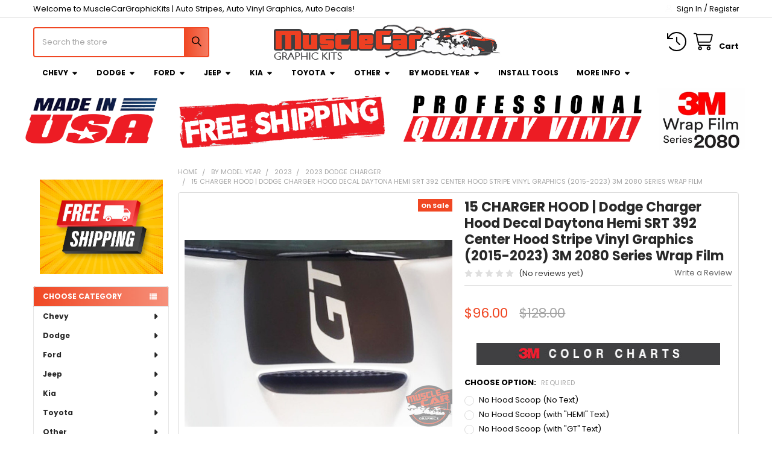

--- FILE ---
content_type: text/html; charset=UTF-8
request_url: https://www.musclecargraphickits.com/15-charger-hood-dodge-charger-hood-decal-daytona-hemi-srt-392-center-hood-stripe-vinyl-graphics-2015-2020-3m-1080-series-wrap-film/
body_size: 40385
content:

        <!DOCTYPE html>
<html class="no-js" lang="en">
        <head>
        <title>15 CHARGER HOOD | Dodge Charger Hood Decal Daytona Hemi SRT 392 Center Stripe Vinyl Graphics (2015-2023)</title>
        <link rel="dns-prefetch preconnect" href="https://cdn11.bigcommerce.com/s-5k153u6tyk" crossorigin><link rel="dns-prefetch preconnect" href="https://fonts.googleapis.com/" crossorigin><link rel="dns-prefetch preconnect" href="https://fonts.gstatic.com/" crossorigin>
        <meta property="product:price:amount" content="96" /><meta property="product:price:currency" content="USD" /><meta property="og:price:standard_amount" content="128" /><meta property="og:url" content="https://www.musclecargraphickits.com/15-charger-hood-dodge-charger-hood-decal-daytona-hemi-srt-392-center-hood-stripe-vinyl-graphics-2015-2020-3m-1080-series-wrap-film/" /><meta property="og:site_name" content="MuscleCarGraphicKits | Auto Stripes, Auto Vinyl Graphics, Auto Decals" /><meta name="description" content="Buy 15 CHARGER HOOD | Dodge Charger Hood Decal Daytona Hemi SRT 392 Center Hood Stripe Vinyl Graphics 2015-2020 2021 2022 2023, Dodge Charger Stripes, Dodge Charger Decals | Muscle Car Graphic Kits sells only 3M Auto Stripe Kits and 3M 2080 Series Wrap Film Auto Vinyl Graphic Kits, Auto Decals for Cars and Trucks, 3M Premium Vinyl Stripe Kits with FAST FREE SHIPPING! Our spectacular collection includes ..."><link rel='canonical' href='https://www.musclecargraphickits.com/15-charger-hood-dodge-charger-hood-decal-daytona-hemi-srt-392-center-hood-stripe-vinyl-graphics-2015-2020-3m-1080-series-wrap-film/' /><meta name='platform' content='bigcommerce.stencil' /><meta property="og:type" content="product" />
<meta property="og:title" content="15 CHARGER HOOD | Dodge Charger Hood Decal Daytona Hemi SRT 392 Center Hood Stripe Vinyl Graphics (2015-2023) 3M 2080 Series Wrap Film" />
<meta property="og:description" content="Buy 15 CHARGER HOOD | Dodge Charger Hood Decal Daytona Hemi SRT 392 Center Hood Stripe Vinyl Graphics 2015-2020 2021 2022 2023, Dodge Charger Stripes, Dodge Charger Decals | Muscle Car Graphic Kits sells only 3M Auto Stripe Kits and 3M 2080 Series Wrap Film Auto Vinyl Graphic Kits, Auto Decals for Cars and Trucks, 3M Premium Vinyl Stripe Kits with FAST FREE SHIPPING! Our spectacular collection includes ..." />
<meta property="og:image" content="https://cdn11.bigcommerce.com/s-5k153u6tyk/products/5364/images/22996/dodge-charger-hemi-daytona-hood-vinyl-graphics-decals-stripes-rt-satin-black-mopar-3M-2015-2016-2017-mcg-011__42686.1676773714.386.513.jpg?c=2" />
<meta property="og:availability" content="instock" />
<meta property="pinterest:richpins" content="enabled" />
        
         

        <link href="https://cdn11.bigcommerce.com/s-5k153u6tyk/product_images/favicon2.gif?t=1553059649" rel="shortcut icon">
        <meta name="viewport" content="width=device-width, initial-scale=1">

        <script nonce="">
            document.documentElement.className = document.documentElement.className.replace('no-js', 'js');
        </script>

        <script nonce="">
    function browserSupportsAllFeatures() {
        return window.Promise
            && window.fetch
            && window.URL
            && window.URLSearchParams
            && window.WeakMap
            // object-fit support
            && ('objectFit' in document.documentElement.style);
    }

    function loadScript(src) {
        var js = document.createElement('script');
        js.src = src;
        js.nonce = '';
        js.onerror = function () {
            console.error('Failed to load polyfill script ' + src);
        };
        document.head.appendChild(js);
    }

    if (!browserSupportsAllFeatures()) {
        loadScript('https://cdn11.bigcommerce.com/s-5k153u6tyk/stencil/6614f220-bd0d-013e-5a68-1ef4e2705301/e/ef5436b0-8eda-013c-a497-060c1392423d/dist/theme-bundle.polyfills.js');
    }
</script>
        <script nonce="">window.consentManagerTranslations = `{"locale":"en","locales":{"consent_manager.data_collection_warning":"en","consent_manager.accept_all_cookies":"en","consent_manager.gdpr_settings":"en","consent_manager.data_collection_preferences":"en","consent_manager.manage_data_collection_preferences":"en","consent_manager.use_data_by_cookies":"en","consent_manager.data_categories_table":"en","consent_manager.allow":"en","consent_manager.accept":"en","consent_manager.deny":"en","consent_manager.dismiss":"en","consent_manager.reject_all":"en","consent_manager.category":"en","consent_manager.purpose":"en","consent_manager.functional_category":"en","consent_manager.functional_purpose":"en","consent_manager.analytics_category":"en","consent_manager.analytics_purpose":"en","consent_manager.targeting_category":"en","consent_manager.advertising_category":"en","consent_manager.advertising_purpose":"en","consent_manager.essential_category":"en","consent_manager.esential_purpose":"en","consent_manager.yes":"en","consent_manager.no":"en","consent_manager.not_available":"en","consent_manager.cancel":"en","consent_manager.save":"en","consent_manager.back_to_preferences":"en","consent_manager.close_without_changes":"en","consent_manager.unsaved_changes":"en","consent_manager.by_using":"en","consent_manager.agree_on_data_collection":"en","consent_manager.change_preferences":"en","consent_manager.cancel_dialog_title":"en","consent_manager.privacy_policy":"en","consent_manager.allow_category_tracking":"en","consent_manager.disallow_category_tracking":"en"},"translations":{"consent_manager.data_collection_warning":"We use cookies (and other similar technologies) to collect data to improve your shopping experience.","consent_manager.accept_all_cookies":"Accept All Cookies","consent_manager.gdpr_settings":"Settings","consent_manager.data_collection_preferences":"Website Data Collection Preferences","consent_manager.manage_data_collection_preferences":"Manage Website Data Collection Preferences","consent_manager.use_data_by_cookies":" uses data collected by cookies and JavaScript libraries to improve your shopping experience.","consent_manager.data_categories_table":"The table below outlines how we use this data by category. To opt out of a category of data collection, select 'No' and save your preferences.","consent_manager.allow":"Allow","consent_manager.accept":"Accept","consent_manager.deny":"Deny","consent_manager.dismiss":"Dismiss","consent_manager.reject_all":"Reject all","consent_manager.category":"Category","consent_manager.purpose":"Purpose","consent_manager.functional_category":"Functional","consent_manager.functional_purpose":"Enables enhanced functionality, such as videos and live chat. If you do not allow these, then some or all of these functions may not work properly.","consent_manager.analytics_category":"Analytics","consent_manager.analytics_purpose":"Provide statistical information on site usage, e.g., web analytics so we can improve this website over time.","consent_manager.targeting_category":"Targeting","consent_manager.advertising_category":"Advertising","consent_manager.advertising_purpose":"Used to create profiles or personalize content to enhance your shopping experience.","consent_manager.essential_category":"Essential","consent_manager.esential_purpose":"Essential for the site and any requested services to work, but do not perform any additional or secondary function.","consent_manager.yes":"Yes","consent_manager.no":"No","consent_manager.not_available":"N/A","consent_manager.cancel":"Cancel","consent_manager.save":"Save","consent_manager.back_to_preferences":"Back to Preferences","consent_manager.close_without_changes":"You have unsaved changes to your data collection preferences. Are you sure you want to close without saving?","consent_manager.unsaved_changes":"You have unsaved changes","consent_manager.by_using":"By using our website, you're agreeing to our","consent_manager.agree_on_data_collection":"By using our website, you're agreeing to the collection of data as described in our ","consent_manager.change_preferences":"You can change your preferences at any time","consent_manager.cancel_dialog_title":"Are you sure you want to cancel?","consent_manager.privacy_policy":"Privacy Policy","consent_manager.allow_category_tracking":"Allow [CATEGORY_NAME] tracking","consent_manager.disallow_category_tracking":"Disallow [CATEGORY_NAME] tracking"}}`;</script>

        <script nonce="">
            window.lazySizesConfig = window.lazySizesConfig || {};
            window.lazySizesConfig.loadMode = 1;
        </script>
        <script async src="https://cdn11.bigcommerce.com/s-5k153u6tyk/stencil/6614f220-bd0d-013e-5a68-1ef4e2705301/e/ef5436b0-8eda-013c-a497-060c1392423d/dist/theme-bundle.head_async.js" nonce=""></script>

            <link href="https://fonts.googleapis.com/css?family=Roboto:700,400%7CPoppins:400,700&display=block" rel="stylesheet">
            <script async src="https://cdn11.bigcommerce.com/s-5k153u6tyk/stencil/6614f220-bd0d-013e-5a68-1ef4e2705301/e/ef5436b0-8eda-013c-a497-060c1392423d/dist/theme-bundle.font.js" nonce=""></script>
            <link data-stencil-stylesheet href="https://cdn11.bigcommerce.com/s-5k153u6tyk/stencil/6614f220-bd0d-013e-5a68-1ef4e2705301/e/ef5436b0-8eda-013c-a497-060c1392423d/css/theme-ee793740-cc8e-013e-65ab-6e771e833a19.css" rel="stylesheet">
            <!-- Start Tracking Code for analytics_siteverification -->

<meta name="google-site-verification" content="wWz42AciFo9AJyNSEYS0hPc5zJgpjFXdKnsxb3wERbE" />

<meta name="google-site-verification" content="wWz42AciFo9AJyNSEYS0hPc5zJgpjFXdKnsxb3wERbE" />

<meta name="google-adsense-account" content="ca-pub-1834300823084677">

<!-- Google tag (gtag.js) -->
<script async src="https://www.googletagmanager.com/gtag/js?id=G-YVF09G7BEW"></script>
<script>
  window.dataLayer = window.dataLayer || [];
  function gtag(){dataLayer.push(arguments);}
  gtag('js', new Date());

  gtag('config', 'G-YVF09G7BEW');
</script>

<!-- End Tracking Code for analytics_siteverification -->


<script type="text/javascript" src="https://checkout-sdk.bigcommerce.com/v1/loader.js" defer ></script>
<script src="https://www.google.com/recaptcha/api.js" async defer></script>
<script type="text/javascript">
var BCData = {"product_attributes":{"sku":null,"upc":null,"mpn":null,"gtin":null,"weight":null,"base":true,"image":null,"price":{"without_tax":{"formatted":"$96.00","value":96,"currency":"USD"},"tax_label":"Tax","sale_price_without_tax":{"formatted":"$96.00","value":96,"currency":"USD"},"non_sale_price_without_tax":{"formatted":"$128.00","value":128,"currency":"USD"}},"stock":null,"instock":true,"stock_message":null,"purchasable":true,"purchasing_message":null,"call_for_price_message":null}};
</script>

<script nonce="">
(function () {
    var xmlHttp = new XMLHttpRequest();

    xmlHttp.open('POST', 'https://bes.gcp.data.bigcommerce.com/nobot');
    xmlHttp.setRequestHeader('Content-Type', 'application/json');
    xmlHttp.send('{"store_id":"1000493065","timezone_offset":"-4.0","timestamp":"2026-01-14T06:54:45.05097900Z","visit_id":"e107d28f-d009-48d0-b13f-39f4b78b15ea","channel_id":1}');
})();
</script>

        

        <!-- snippet location htmlhead -->

                    <link href="https://cdn11.bigcommerce.com/s-5k153u6tyk/images/stencil/608x608/products/5364/22996/dodge-charger-hemi-daytona-hood-vinyl-graphics-decals-stripes-rt-satin-black-mopar-3M-2015-2016-2017-mcg-011__42686.1676773714.jpg?c=2" rel="preload" as="image">

    </head>
    <body class="csscolumns papaSupermarket-layout--left-sidebar
        papaSupermarket-style--modern
        papaSupermarket-pageType--product
        papaSupermarket-page--pages-product
        emthemesModez-productUniform
        
        papaSupermarket--showAllCategoriesMenu
        papaSupermarket--showSubcategoriesMenu
        
        
        
        
        
        " id="topOfPage">

        <!-- Facebook SDK -->
        <div id="fb-root"></div>
        <script async defer crossorigin="anonymous" src="https://connect.facebook.net/en_US/sdk.js#xfbml=1&version=v22.0&appId=378187145615477" nonce=""></script>

        <!-- snippet location header -->
        <svg data-src="https://cdn11.bigcommerce.com/s-5k153u6tyk/stencil/6614f220-bd0d-013e-5a68-1ef4e2705301/e/ef5436b0-8eda-013c-a497-060c1392423d/img/icon-sprite.svg" class="icons-svg-sprite"></svg>

        <header class="header" role="banner" >
    <a href="#" class="mobileMenu-toggle" data-mobile-menu-toggle="menu">
        <span class="mobileMenu-toggleIcon">Toggle menu</span>
    </a>

        <div class="emthemesModez-header-topSection">
            <div class="container">
                <nav class="navUser navUser--storeInfo">
    <ul class="navUser-section">
        <li class="navUser-item">
            <span class="navUser-welcome">Welcome to MuscleCarGraphicKits | Auto Stripes, Auto Vinyl Graphics, Auto Decals!</span>
        </li>
    </ul>
</nav>

<nav class="navUser">


        
    <ul class="navUser-section">
        


        <li class="navUser-item navUser-item--account">
                <a class="navUser-action" href="/login.php">
                    <i class="icon"><svg><use href="#icon-user-solid" /></svg></i>
                    <span class="navUser-item-loginLabel">Sign In</span>
                </a>
                    <span class="navUser-or">/</span> <a class="navUser-action" href="/login.php?action=create_account">Register</a>
        </li>
    </ul>
</nav>            </div>
        </div>

    <div class="emthemesModez-header-userSection emthemesModez-header-userSection--logo-center">
        <div class="container">
                <div class="header-logo header-logo--center">
                    <a href="https://www.musclecargraphickits.com/" data-instantload='{"page":"home"}'>
            <img class="header-logo-image-unknown-size" src="https://cdn11.bigcommerce.com/s-5k153u6tyk/images/stencil/original/muscle-car-graphics-decals-stripes-header-02a1_1553059502__53707.original.jpg" alt="MuscleCarGraphicKits | Auto Stripes, Auto Vinyl Graphics, Auto Decals" title="MuscleCarGraphicKits | Auto Stripes, Auto Vinyl Graphics, Auto Decals">
</a>
                </div>

            <nav class="navUser">
    
    <ul class="navUser-section navUser-section--alt">
        <li class="navUser-item navUser-item--recentlyViewed">
            <a class="navUser-action navUser-action--recentlyViewed" href="#recently-viewed" data-dropdown="recently-viewed-dropdown" data-options="align:right" title="Recently Viewed" style="display:none">
                <i class="icon"><svg><use href="#icon-recent-list" /></svg></i>
                <span class="navUser-item-recentlyViewedLabel"><span class='firstword'>Recently </span>Viewed</span>
            </a>
            <div class="dropdown-menu" id="recently-viewed-dropdown" data-dropdown-content aria-hidden="true"></div>
        </li>


        


        <li class="navUser-item navUser-item--cart">
            <a
                class="navUser-action navUser-action--cart"
                data-cart-preview
                data-dropdown="cart-preview-dropdown"
                data-options="align:right"
                href="/cart.php"
                title="Cart">
                <i class="icon"><svg><use href="#icon-cart" /></svg></i>
                <span class="_rows">
                    <span class="countPill cart-quantity"></span>
                    <span class="navUser-item-cartLabel">Cart</span>
                </span>
            </a>

            <div class="dropdown-menu" id="cart-preview-dropdown" data-dropdown-content aria-hidden="true"></div>
        </li>
    </ul>
</nav>

            <div class="emthemesModez-quickSearch" data-prevent-quick-search-close>
    <!-- snippet location forms_search -->
    <form class="form" action="/search.php">
        <fieldset class="form-fieldset">
            <div class="form-field">
                <label class="is-srOnly" for="search_query">Search</label>
                <div class="form-prefixPostfix wrap">
                    <input class="form-input" data-search-quick name="search_query" id="search_query" data-error-message="Search field cannot be empty." placeholder="Search the store" autocomplete="off">
                    <input type="submit" class="button button--primary form-prefixPostfix-button--postfix" value="Search" />
                </div>
            </div>
        </fieldset>
    </form>
</div>        </div>
    </div>

    <div class="navPages-container" id="menu" data-menu>
        <div class="container">
            <nav class="navPages">

        <ul class="navPages-list navPages-list--categories">
                    <li class="navPages-item navPages-item--standard">
                        <a class="navPages-action has-subMenu " href="https://www.musclecargraphickits.com/chevy/"
    data-instantload
    
    data-collapsible="navPages-657"
    data-collapsible-disabled-breakpoint="medium"
    data-collapsible-disabled-state="open"
    data-collapsible-enabled-state="closed">
    Chevy <i class="icon navPages-action-moreIcon" aria-hidden="true"><svg><use href="#icon-caret-down" /></svg></i>
</a>
<div class="navPage-subMenu
            navPage-subMenu--standard
            " id="navPages-657" aria-hidden="true" tabindex="-1">
    <ul class="navPage-subMenu-list">
        <li class="navPage-subMenu-item">
            <a class="navPage-subMenu-action navPages-action" href="https://www.musclecargraphickits.com/chevy/" data-instantload>All Chevy</a>
        </li>
            <li class="navPage-subMenu-item">
                    <a class="navPage-subMenu-action navPages-action" href="https://www.musclecargraphickits.com/chevy-blazer-2019-2020-2021-2022-2023/" data-instantload >Chevy Blazer 2019-2026</a>
            </li>
            <li class="navPage-subMenu-item">
                    <a class="navPage-subMenu-action navPages-action" href="https://www.musclecargraphickits.com/chevy-camaro-2010-2013/" data-instantload >Chevy Camaro 2010-2013</a>
            </li>
            <li class="navPage-subMenu-item">
                    <a class="navPage-subMenu-action navPages-action" href="https://www.musclecargraphickits.com/chevy-camaro-2014-2015/" data-instantload >Chevy Camaro 2014-2015</a>
            </li>
            <li class="navPage-subMenu-item">
                    <a class="navPage-subMenu-action navPages-action" href="https://www.musclecargraphickits.com/chevy-camaro-2016-2018/" data-instantload >Chevy Camaro 2016-2018</a>
            </li>
            <li class="navPage-subMenu-item">
                    <a class="navPage-subMenu-action navPages-action" href="https://www.musclecargraphickits.com/chevy-camaro-2019-2020-2021-2022-2023/" data-instantload >Chevy Camaro 2019-2024</a>
            </li>
            <li class="navPage-subMenu-item">
                    <a class="navPage-subMenu-action navPages-action" href="https://www.musclecargraphickits.com/chevy-colorado-2015-2016-2017-2018-2019-2020-2021-2022/" data-instantload >Chevy Colorado 2015-2026</a>
            </li>
            <li class="navPage-subMenu-item">
                    <a class="navPage-subMenu-action navPages-action" href="https://www.musclecargraphickits.com/chevy-cobalt-2005-2010/" data-instantload >Chevy Cobalt 2005-2010</a>
            </li>
            <li class="navPage-subMenu-item">
                    <a class="navPage-subMenu-action navPages-action" href="https://www.musclecargraphickits.com/chevy-corvette-c6-2005-2013/" data-instantload >Chevy Corvette C6 2005-2013</a>
            </li>
            <li class="navPage-subMenu-item">
                    <a class="navPage-subMenu-action navPages-action" href="https://www.musclecargraphickits.com/chevy-corvette-c7-2014-2019/" data-instantload >Chevy Corvette C7 2014-2019</a>
            </li>
            <li class="navPage-subMenu-item">
                    <a class="navPage-subMenu-action navPages-action" href="https://www.musclecargraphickits.com/chevy-corvette-c8-2020-2024/" data-instantload >Chevy Corvette C8 2020-2026</a>
            </li>
            <li class="navPage-subMenu-item">
                    <a class="navPage-subMenu-action navPages-action" href="https://www.musclecargraphickits.com/chevy-cruze-2011-2019/" data-instantload >Chevy Cruze 2011-2019</a>
            </li>
            <li class="navPage-subMenu-item">
                    <a class="navPage-subMenu-action navPages-action" href="https://www.musclecargraphickits.com/chevy-equinox-2018-2023/" data-instantload >Chevy Equinox 2018-2024</a>
            </li>
            <li class="navPage-subMenu-item">
                    <a class="navPage-subMenu-action navPages-action" href="https://www.musclecargraphickits.com/chevy-silverado-2007-2013/" data-instantload >Chevy Silverado 2007-2013</a>
            </li>
            <li class="navPage-subMenu-item">
                    <a class="navPage-subMenu-action navPages-action" href="https://www.musclecargraphickits.com/chevy-silverado-2014-2015/" data-instantload >Chevy Silverado 2014-2015</a>
            </li>
            <li class="navPage-subMenu-item">
                    <a class="navPage-subMenu-action navPages-action" href="https://www.musclecargraphickits.com/chevy-silverado-2016-2018-1/" data-instantload >Chevy Silverado 2016-2018</a>
            </li>
            <li class="navPage-subMenu-item">
                    <a class="navPage-subMenu-action navPages-action" href="https://www.musclecargraphickits.com/chevy-silverado-2019-2020-2021-2022-2023/" data-instantload >Chevy Silverado 2019-2026</a>
            </li>
            <li class="navPage-subMenu-item">
                    <a class="navPage-subMenu-action navPages-action" href="https://www.musclecargraphickits.com/chevy-sonic-2012-2016/" data-instantload >Chevy Sonic 2012-2016</a>
            </li>
            <li class="navPage-subMenu-item">
                    <a class="navPage-subMenu-action navPages-action" href="https://www.musclecargraphickits.com/chevy-spark-2013-2016/" data-instantload >Chevy Spark 2013-2016</a>
            </li>
            <li class="navPage-subMenu-item">
                    <a class="navPage-subMenu-action navPages-action" href="https://www.musclecargraphickits.com/2011-2015-volt/" data-instantload >2011-2015 Volt</a>
            </li>
            <li class="navPage-subMenu-item">
                    <a class="navPage-subMenu-action navPages-action" href="https://www.musclecargraphickits.com/2014-2015-impala/" data-instantload >2014-2015 Impala</a>
            </li>
    </ul>
</div>
                    </li>
                    <li class="navPages-item navPages-item--standard">
                        <a class="navPages-action has-subMenu " href="https://www.musclecargraphickits.com/dodge/"
    data-instantload
    
    data-collapsible="navPages-676"
    data-collapsible-disabled-breakpoint="medium"
    data-collapsible-disabled-state="open"
    data-collapsible-enabled-state="closed">
    Dodge <i class="icon navPages-action-moreIcon" aria-hidden="true"><svg><use href="#icon-caret-down" /></svg></i>
</a>
<div class="navPage-subMenu
            navPage-subMenu--standard
            " id="navPages-676" aria-hidden="true" tabindex="-1">
    <ul class="navPage-subMenu-list">
        <li class="navPage-subMenu-item">
            <a class="navPage-subMenu-action navPages-action" href="https://www.musclecargraphickits.com/dodge/" data-instantload>All Dodge</a>
        </li>
            <li class="navPage-subMenu-item">
                    <a class="navPage-subMenu-action navPages-action" href="https://www.musclecargraphickits.com/dodge-challenger-2015-2020-2021-2022-2023/" data-instantload >Dodge Challenger 2015-2023</a>
            </li>
            <li class="navPage-subMenu-item">
                    <a class="navPage-subMenu-action navPages-action" href="https://www.musclecargraphickits.com/dodge-challenger-2011-2014/" data-instantload >Dodge Challenger 2011-2014</a>
            </li>
            <li class="navPage-subMenu-item">
                    <a class="navPage-subMenu-action navPages-action" href="https://www.musclecargraphickits.com/dodge-challenger-2008-2010/" data-instantload >Dodge Challenger 2008-2010</a>
            </li>
            <li class="navPage-subMenu-item">
                    <a class="navPage-subMenu-action navPages-action" href="https://www.musclecargraphickits.com/dodge-charger-2024-2025-2026/" data-instantload >Dodge Charger 2024-2026</a>
            </li>
            <li class="navPage-subMenu-item">
                    <a class="navPage-subMenu-action navPages-action" href="https://www.musclecargraphickits.com/dodge-charger-2015-2020-2021-2022-2023/" data-instantload >Dodge Charger 2015-2023</a>
            </li>
            <li class="navPage-subMenu-item">
                    <a class="navPage-subMenu-action navPages-action" href="https://www.musclecargraphickits.com/dodge-charger-2011-2014-1/" data-instantload >Dodge Charger 2011-2014</a>
            </li>
            <li class="navPage-subMenu-item">
                    <a class="navPage-subMenu-action navPages-action" href="https://www.musclecargraphickits.com/dodge-charger-2006-2010/" data-instantload >Dodge Charger 2006-2010</a>
            </li>
            <li class="navPage-subMenu-item">
                    <a class="navPage-subMenu-action navPages-action" href="https://www.musclecargraphickits.com/dodge-avenger-2008-2014/" data-instantload >Dodge Avenger 2008-2014</a>
            </li>
            <li class="navPage-subMenu-item">
                    <a class="navPage-subMenu-action navPages-action" href="https://www.musclecargraphickits.com/dodge-dart-2013-2016/" data-instantload >Dodge Dart 2013-2016</a>
            </li>
            <li class="navPage-subMenu-item">
                    <a class="navPage-subMenu-action navPages-action" href="https://www.musclecargraphickits.com/dodge-durango-2011-2020-2021-2022-2023/" data-instantload >Dodge Durango 2011-2024</a>
            </li>
            <li class="navPage-subMenu-item">
                    <a class="navPage-subMenu-action navPages-action" href="https://www.musclecargraphickits.com/dodge-ram-2019-2020-2021-2022-2023/" data-instantload >Dodge Ram 2019-2024</a>
            </li>
            <li class="navPage-subMenu-item">
                    <a class="navPage-subMenu-action navPages-action" href="https://www.musclecargraphickits.com/dodge-ram-2009-2018/" data-instantload >Dodge Ram 2009-2018</a>
            </li>
    </ul>
</div>
                    </li>
                    <li class="navPages-item navPages-item--standard">
                        <a class="navPages-action has-subMenu " href="https://www.musclecargraphickits.com/ford/"
    data-instantload
    
    data-collapsible="navPages-662"
    data-collapsible-disabled-breakpoint="medium"
    data-collapsible-disabled-state="open"
    data-collapsible-enabled-state="closed">
    Ford <i class="icon navPages-action-moreIcon" aria-hidden="true"><svg><use href="#icon-caret-down" /></svg></i>
</a>
<div class="navPage-subMenu
            navPage-subMenu--standard
            " id="navPages-662" aria-hidden="true" tabindex="-1">
    <ul class="navPage-subMenu-list">
        <li class="navPage-subMenu-item">
            <a class="navPage-subMenu-action navPages-action" href="https://www.musclecargraphickits.com/ford/" data-instantload>All Ford</a>
        </li>
            <li class="navPage-subMenu-item">
                    <a class="navPage-subMenu-action navPages-action" href="https://www.musclecargraphickits.com/ford-bronco-2021-2026/" data-instantload >Ford Bronco 2021-2026</a>
            </li>
            <li class="navPage-subMenu-item">
                    <a class="navPage-subMenu-action navPages-action" href="https://www.musclecargraphickits.com/ford-ecosport-2013-2022/" data-instantload >Ford EcoSport 2013-2022</a>
            </li>
            <li class="navPage-subMenu-item">
                    <a class="navPage-subMenu-action navPages-action" href="https://www.musclecargraphickits.com/ford-escape-2013-2025/" data-instantload >Ford Escape 2013-2025</a>
            </li>
            <li class="navPage-subMenu-item">
                    <a class="navPage-subMenu-action navPages-action" href="https://www.musclecargraphickits.com/ford-f-150-2009-2014/" data-instantload >Ford F-150 2009-2014</a>
            </li>
            <li class="navPage-subMenu-item">
                    <a class="navPage-subMenu-action navPages-action" href="https://www.musclecargraphickits.com/ford-f-150-2015-2018/" data-instantload >Ford F-150 2015-2018</a>
            </li>
            <li class="navPage-subMenu-item">
                    <a class="navPage-subMenu-action navPages-action" href="https://www.musclecargraphickits.com/ford-f-150-2018-2020/" data-instantload >Ford F-150 2018-2020</a>
            </li>
            <li class="navPage-subMenu-item">
                    <a class="navPage-subMenu-action navPages-action" href="https://www.musclecargraphickits.com/ford-f-150-2021-2026/" data-instantload >Ford F-150 2021-2026</a>
            </li>
            <li class="navPage-subMenu-item">
                    <a class="navPage-subMenu-action navPages-action" href="https://www.musclecargraphickits.com/ford-super-duty-f-250-2017-2026/" data-instantload >Ford Super Duty F-250 2017-2026</a>
            </li>
            <li class="navPage-subMenu-item">
                    <a class="navPage-subMenu-action navPages-action" href="https://www.musclecargraphickits.com/ford-focus-2005-2019/" data-instantload >Ford Focus 2005-2019</a>
            </li>
            <li class="navPage-subMenu-item">
                    <a class="navPage-subMenu-action navPages-action" href="https://www.musclecargraphickits.com/ford-fusion-2013-2020/" data-instantload >Ford Fusion 2013-2020</a>
            </li>
            <li class="navPage-subMenu-item">
                    <a class="navPage-subMenu-action navPages-action" href="https://www.musclecargraphickits.com/ford-maverick-2022-2026/" data-instantload >Ford Maverick 2022-2026</a>
            </li>
            <li class="navPage-subMenu-item">
                    <a class="navPage-subMenu-action navPages-action" href="https://www.musclecargraphickits.com/ford-mustang-2005-2009/" data-instantload >Ford Mustang 2005-2009</a>
            </li>
            <li class="navPage-subMenu-item">
                    <a class="navPage-subMenu-action navPages-action" href="https://www.musclecargraphickits.com/ford-mustang-2010-2012/" data-instantload >Ford Mustang 2010-2012</a>
            </li>
            <li class="navPage-subMenu-item">
                    <a class="navPage-subMenu-action navPages-action" href="https://www.musclecargraphickits.com/ford-mustang-2013-2014/" data-instantload >Ford Mustang 2013-2014</a>
            </li>
            <li class="navPage-subMenu-item">
                    <a class="navPage-subMenu-action navPages-action" href="https://www.musclecargraphickits.com/ford-mustang-2015-2017/" data-instantload >Ford Mustang 2015-2017</a>
            </li>
            <li class="navPage-subMenu-item">
                    <a class="navPage-subMenu-action navPages-action" href="https://www.musclecargraphickits.com/ford-mustang-2018-2023/" data-instantload >Ford Mustang 2018-2023</a>
            </li>
            <li class="navPage-subMenu-item">
                    <a class="navPage-subMenu-action navPages-action" href="https://www.musclecargraphickits.com/ford-mustang-2024-2026/" data-instantload >Ford Mustang 2024-2026</a>
            </li>
            <li class="navPage-subMenu-item">
                    <a class="navPage-subMenu-action navPages-action" href="https://www.musclecargraphickits.com/ford-mustang-mach-e-2021-2026/" data-instantload >Ford Mustang Mach-E 2021-2026</a>
            </li>
            <li class="navPage-subMenu-item">
                    <a class="navPage-subMenu-action navPages-action" href="https://www.musclecargraphickits.com/ford-ranger-2019-2020-2021/" data-instantload >Ford Ranger 2019-2026</a>
            </li>
            <li class="navPage-subMenu-item">
                    <a class="navPage-subMenu-action navPages-action" href="https://www.musclecargraphickits.com/ford-raptor-2018-2026/" data-instantload >Ford Raptor 2018-2026</a>
            </li>
    </ul>
</div>
                    </li>
                    <li class="navPages-item navPages-item--standard">
                        <a class="navPages-action has-subMenu " href="https://www.musclecargraphickits.com/jeep/"
    data-instantload
    
    data-collapsible="navPages-849"
    data-collapsible-disabled-breakpoint="medium"
    data-collapsible-disabled-state="open"
    data-collapsible-enabled-state="closed">
    Jeep <i class="icon navPages-action-moreIcon" aria-hidden="true"><svg><use href="#icon-caret-down" /></svg></i>
</a>
<div class="navPage-subMenu
            navPage-subMenu--standard
            " id="navPages-849" aria-hidden="true" tabindex="-1">
    <ul class="navPage-subMenu-list">
        <li class="navPage-subMenu-item">
            <a class="navPage-subMenu-action navPages-action" href="https://www.musclecargraphickits.com/jeep/" data-instantload>All Jeep</a>
        </li>
            <li class="navPage-subMenu-item">
                    <a class="navPage-subMenu-action navPages-action" href="https://www.musclecargraphickits.com/jeep-cherokee-2013-2020-2021-2022-2023/" data-instantload >Jeep Cherokee 2013-2024</a>
            </li>
            <li class="navPage-subMenu-item">
                    <a class="navPage-subMenu-action navPages-action" href="https://www.musclecargraphickits.com/jeep-compass-2017-2025/" data-instantload >Jeep Compass 2017-2025</a>
            </li>
            <li class="navPage-subMenu-item">
                    <a class="navPage-subMenu-action navPages-action" href="https://www.musclecargraphickits.com/jeep-grand-cherokee-2011-2025/" data-instantload >Jeep Grand Cherokee 2011-2025</a>
            </li>
            <li class="navPage-subMenu-item">
                    <a class="navPage-subMenu-action navPages-action" href="https://www.musclecargraphickits.com/jeep-gladiator-2020-2026/" data-instantload >Jeep Gladiator 2020-2026</a>
            </li>
            <li class="navPage-subMenu-item">
                    <a class="navPage-subMenu-action navPages-action" href="https://www.musclecargraphickits.com/jeep-renegade-2013-2023/" data-instantload >Jeep Renegade 2013-2023</a>
            </li>
            <li class="navPage-subMenu-item">
                    <a class="navPage-subMenu-action navPages-action" href="https://www.musclecargraphickits.com/jeep-wrangler-2007-2017/" data-instantload >Jeep Wrangler 2007-2017</a>
            </li>
            <li class="navPage-subMenu-item">
                    <a class="navPage-subMenu-action navPages-action" href="https://www.musclecargraphickits.com/jeep-wrangler-2018-2020-2021-2022-2023/" data-instantload >Jeep Wrangler 2018-2026</a>
            </li>
    </ul>
</div>
                    </li>
                    <li class="navPages-item navPages-item--standard">
                        <a class="navPages-action has-subMenu " href="https://www.musclecargraphickits.com/kia/"
    data-instantload
    
    data-collapsible="navPages-747"
    data-collapsible-disabled-breakpoint="medium"
    data-collapsible-disabled-state="open"
    data-collapsible-enabled-state="closed">
    Kia <i class="icon navPages-action-moreIcon" aria-hidden="true"><svg><use href="#icon-caret-down" /></svg></i>
</a>
<div class="navPage-subMenu
            navPage-subMenu--standard
            " id="navPages-747" aria-hidden="true" tabindex="-1">
    <ul class="navPage-subMenu-list">
        <li class="navPage-subMenu-item">
            <a class="navPage-subMenu-action navPages-action" href="https://www.musclecargraphickits.com/kia/" data-instantload>All Kia</a>
        </li>
            <li class="navPage-subMenu-item">
                    <a class="navPage-subMenu-action navPages-action" href="https://www.musclecargraphickits.com/kia-seltos-2020-2024/" data-instantload >Kia Seltos 2020-2024</a>
            </li>
            <li class="navPage-subMenu-item">
                    <a class="navPage-subMenu-action navPages-action" href="https://www.musclecargraphickits.com/kia-soul-2010-2019/" data-instantload >Kia Soul 2010-2019</a>
            </li>
            <li class="navPage-subMenu-item">
                    <a class="navPage-subMenu-action navPages-action" href="https://www.musclecargraphickits.com/kia-soul-2020-2025/" data-instantload >Kia Soul 2020-2025</a>
            </li>
            <li class="navPage-subMenu-item">
                    <a class="navPage-subMenu-action navPages-action" href="https://www.musclecargraphickits.com/kia-sportage-2023-2026/" data-instantload >Kia Sportage 2023-2026</a>
            </li>
    </ul>
</div>
                    </li>
                    <li class="navPages-item navPages-item--standard">
                        <a class="navPages-action has-subMenu " href="https://www.musclecargraphickits.com/toyota/"
    data-instantload
    
    data-collapsible="navPages-653"
    data-collapsible-disabled-breakpoint="medium"
    data-collapsible-disabled-state="open"
    data-collapsible-enabled-state="closed">
    Toyota <i class="icon navPages-action-moreIcon" aria-hidden="true"><svg><use href="#icon-caret-down" /></svg></i>
</a>
<div class="navPage-subMenu
            navPage-subMenu--standard
            " id="navPages-653" aria-hidden="true" tabindex="-1">
    <ul class="navPage-subMenu-list">
        <li class="navPage-subMenu-item">
            <a class="navPage-subMenu-action navPages-action" href="https://www.musclecargraphickits.com/toyota/" data-instantload>All Toyota</a>
        </li>
            <li class="navPage-subMenu-item">
                    <a class="navPage-subMenu-action navPages-action" href="https://www.musclecargraphickits.com/toyota-4runner-2010-2023/" data-instantload >Toyota 4Runner 2010-2024</a>
            </li>
            <li class="navPage-subMenu-item">
                    <a class="navPage-subMenu-action navPages-action" href="https://www.musclecargraphickits.com/toyota-rav4-2013-2018/" data-instantload >Toyota RAV4 2013-2018</a>
            </li>
            <li class="navPage-subMenu-item">
                    <a class="navPage-subMenu-action navPages-action" href="https://www.musclecargraphickits.com/toyota-rav4-2019-2025/" data-instantload >Toyota RAV4 2019-2025</a>
            </li>
            <li class="navPage-subMenu-item">
                    <a class="navPage-subMenu-action navPages-action" href="https://www.musclecargraphickits.com/toyota-tacoma-2015-2020-2021-2022-2023/" data-instantload >Toyota Tacoma 2015-2026</a>
            </li>
            <li class="navPage-subMenu-item">
                    <a class="navPage-subMenu-action navPages-action" href="https://www.musclecargraphickits.com/toyota-tundra-2007-2026/" data-instantload >Toyota Tundra 2007-2026</a>
            </li>
    </ul>
</div>
                    </li>
                    <li class="navPages-item navPages-item--standard">
                        <a class="navPages-action has-subMenu " href="https://www.musclecargraphickits.com/other-manufacturers/"
    data-instantload
    
    data-collapsible="navPages-635"
    data-collapsible-disabled-breakpoint="medium"
    data-collapsible-disabled-state="open"
    data-collapsible-enabled-state="closed">
    Other <i class="icon navPages-action-moreIcon" aria-hidden="true"><svg><use href="#icon-caret-down" /></svg></i>
</a>
<div class="navPage-subMenu
            navPage-subMenu--standard
            " id="navPages-635" aria-hidden="true" tabindex="-1">
    <ul class="navPage-subMenu-list">
        <li class="navPage-subMenu-item">
            <a class="navPage-subMenu-action navPages-action" href="https://www.musclecargraphickits.com/other-manufacturers/" data-instantload>All Other</a>
        </li>
            <li class="navPage-subMenu-item">
                    <a
                        class="navPage-subMenu-action navPages-action has-subMenu"
                        href="https://www.musclecargraphickits.com/fiat/"
                        data-instantload
                        
                        data-collapsible="navPages-971"
                        data-collapsible-disabled-breakpoint="medium"
                        data-collapsible-disabled-state="open"
                        data-collapsible-enabled-state="closed">
                        Fiat <i class="icon navPages-action-moreIcon" aria-hidden="true"><svg><use href="#icon-caret-down" /></svg></i>
                    </a>
                    <ul class="navPage-childList" id="navPages-971">
                        <li class="navPage-childList-item">
                            <a class="navPage-childList-action navPages-action" href="https://www.musclecargraphickits.com/fiat/" data-instantload>All Fiat</a>
                        </li>
                        <li class="navPage-childList-item">
                                <a class="navPage-childList-action navPages-action" data-instantload href="https://www.musclecargraphickits.com/fiat-500-2007-2019/" >Fiat 500 2007-2019</a>
                        </li>
                    </ul>
            </li>
            <li class="navPage-subMenu-item">
                    <a
                        class="navPage-subMenu-action navPages-action has-subMenu"
                        href="https://www.musclecargraphickits.com/gmc/"
                        data-instantload
                        
                        data-collapsible="navPages-660"
                        data-collapsible-disabled-breakpoint="medium"
                        data-collapsible-disabled-state="open"
                        data-collapsible-enabled-state="closed">
                        GMC <i class="icon navPages-action-moreIcon" aria-hidden="true"><svg><use href="#icon-caret-down" /></svg></i>
                    </a>
                    <ul class="navPage-childList" id="navPages-660">
                        <li class="navPage-childList-item">
                            <a class="navPage-childList-action navPages-action" href="https://www.musclecargraphickits.com/gmc/" data-instantload>All GMC</a>
                        </li>
                        <li class="navPage-childList-item">
                                <a class="navPage-childList-action navPages-action" data-instantload href="https://www.musclecargraphickits.com/gmc-sierra-2014-2018/" >GMC Sierra 2014-2018</a>
                        </li>
                    </ul>
            </li>
            <li class="navPage-subMenu-item">
                    <a class="navPage-subMenu-action navPages-action" href="https://www.musclecargraphickits.com/honda/" data-instantload >Honda</a>
            </li>
            <li class="navPage-subMenu-item">
                    <a
                        class="navPage-subMenu-action navPages-action has-subMenu"
                        href="https://www.musclecargraphickits.com/hyundai/"
                        data-instantload
                        
                        data-collapsible="navPages-772"
                        data-collapsible-disabled-breakpoint="medium"
                        data-collapsible-disabled-state="open"
                        data-collapsible-enabled-state="closed">
                        Hyundai <i class="icon navPages-action-moreIcon" aria-hidden="true"><svg><use href="#icon-caret-down" /></svg></i>
                    </a>
                    <ul class="navPage-childList" id="navPages-772">
                        <li class="navPage-childList-item">
                            <a class="navPage-childList-action navPages-action" href="https://www.musclecargraphickits.com/hyundai/" data-instantload>All Hyundai</a>
                        </li>
                        <li class="navPage-childList-item">
                                <a class="navPage-childList-action navPages-action" data-instantload href="https://www.musclecargraphickits.com/hyundai-kona-2018-2024/" >Hyundai Kona 2018-2024</a>
                        </li>
                        <li class="navPage-childList-item">
                                <a class="navPage-childList-action navPages-action" data-instantload href="https://www.musclecargraphickits.com/hyundai-santa-cruz-2022-2026/" >Hyundai Santa Cruz 2022-2026</a>
                        </li>
                        <li class="navPage-childList-item">
                                <a class="navPage-childList-action navPages-action" data-instantload href="https://www.musclecargraphickits.com/hyundai-veloster-2011-2018/" >Hyundai Veloster 2011-2018</a>
                        </li>
                    </ul>
            </li>
            <li class="navPage-subMenu-item">
                    <a
                        class="navPage-subMenu-action navPages-action has-subMenu"
                        href="https://www.musclecargraphickits.com/mini/"
                        data-instantload
                        
                        data-collapsible="navPages-812"
                        data-collapsible-disabled-breakpoint="medium"
                        data-collapsible-disabled-state="open"
                        data-collapsible-enabled-state="closed">
                        Mini <i class="icon navPages-action-moreIcon" aria-hidden="true"><svg><use href="#icon-caret-down" /></svg></i>
                    </a>
                    <ul class="navPage-childList" id="navPages-812">
                        <li class="navPage-childList-item">
                            <a class="navPage-childList-action navPages-action" href="https://www.musclecargraphickits.com/mini/" data-instantload>All Mini</a>
                        </li>
                        <li class="navPage-childList-item">
                                <a class="navPage-childList-action navPages-action" data-instantload href="https://www.musclecargraphickits.com/mini-cooper-2010-2018/" >Mini Cooper 2010-2018</a>
                        </li>
                    </ul>
            </li>
            <li class="navPage-subMenu-item">
                    <a
                        class="navPage-subMenu-action navPages-action has-subMenu"
                        href="https://www.musclecargraphickits.com/nissan/"
                        data-instantload
                        
                        data-collapsible="navPages-636"
                        data-collapsible-disabled-breakpoint="medium"
                        data-collapsible-disabled-state="open"
                        data-collapsible-enabled-state="closed">
                        Nissan <i class="icon navPages-action-moreIcon" aria-hidden="true"><svg><use href="#icon-caret-down" /></svg></i>
                    </a>
                    <ul class="navPage-childList" id="navPages-636">
                        <li class="navPage-childList-item">
                            <a class="navPage-childList-action navPages-action" href="https://www.musclecargraphickits.com/nissan/" data-instantload>All Nissan</a>
                        </li>
                        <li class="navPage-childList-item">
                                <a class="navPage-childList-action navPages-action" data-instantload href="https://www.musclecargraphickits.com/nissan-kicks-2018-2024/" >Nissan Kicks 2018-2024</a>
                        </li>
                        <li class="navPage-childList-item">
                                <a class="navPage-childList-action navPages-action" data-instantload href="https://www.musclecargraphickits.com/nissan-frontier-2022-2026/" >Nissan Frontier 2022-2026</a>
                        </li>
                    </ul>
            </li>
            <li class="navPage-subMenu-item">
                    <a
                        class="navPage-subMenu-action navPages-action has-subMenu"
                        href="https://www.musclecargraphickits.com/subaru/"
                        data-instantload
                        
                        data-collapsible="navPages-1408"
                        data-collapsible-disabled-breakpoint="medium"
                        data-collapsible-disabled-state="open"
                        data-collapsible-enabled-state="closed">
                        Subaru <i class="icon navPages-action-moreIcon" aria-hidden="true"><svg><use href="#icon-caret-down" /></svg></i>
                    </a>
                    <ul class="navPage-childList" id="navPages-1408">
                        <li class="navPage-childList-item">
                            <a class="navPage-childList-action navPages-action" href="https://www.musclecargraphickits.com/subaru/" data-instantload>All Subaru</a>
                        </li>
                        <li class="navPage-childList-item">
                                <a class="navPage-childList-action navPages-action" data-instantload href="https://www.musclecargraphickits.com/subaru-forester-2019-2024/" >Subaru Forester 2019-2024</a>
                        </li>
                    </ul>
            </li>
            <li class="navPage-subMenu-item">
                    <a
                        class="navPage-subMenu-action navPages-action has-subMenu"
                        href="https://www.musclecargraphickits.com/volkswagen/"
                        data-instantload
                        
                        data-collapsible="navPages-805"
                        data-collapsible-disabled-breakpoint="medium"
                        data-collapsible-disabled-state="open"
                        data-collapsible-enabled-state="closed">
                        Volkswagen <i class="icon navPages-action-moreIcon" aria-hidden="true"><svg><use href="#icon-caret-down" /></svg></i>
                    </a>
                    <ul class="navPage-childList" id="navPages-805">
                        <li class="navPage-childList-item">
                            <a class="navPage-childList-action navPages-action" href="https://www.musclecargraphickits.com/volkswagen/" data-instantload>All Volkswagen</a>
                        </li>
                        <li class="navPage-childList-item">
                                <a class="navPage-childList-action navPages-action" data-instantload href="https://www.musclecargraphickits.com/vw-beetle-2012-2019/" >VW Beetle 2012-2019</a>
                        </li>
                    </ul>
            </li>
    </ul>
</div>
                    </li>
                    <li class="navPages-item navPages-item--standard">
                        <a class="navPages-action has-subMenu " href="https://www.musclecargraphickits.com/choose-model-year/"
    data-instantload
    
    data-collapsible="navPages-697"
    data-collapsible-disabled-breakpoint="medium"
    data-collapsible-disabled-state="open"
    data-collapsible-enabled-state="closed">
    By Model Year <i class="icon navPages-action-moreIcon" aria-hidden="true"><svg><use href="#icon-caret-down" /></svg></i>
</a>
<div class="navPage-subMenu
            navPage-subMenu--standard
            " id="navPages-697" aria-hidden="true" tabindex="-1">
    <ul class="navPage-subMenu-list">
        <li class="navPage-subMenu-item">
            <a class="navPage-subMenu-action navPages-action" href="https://www.musclecargraphickits.com/choose-model-year/" data-instantload>All By Model Year</a>
        </li>
            <li class="navPage-subMenu-item">
                    <a
                        class="navPage-subMenu-action navPages-action has-subMenu"
                        href="https://www.musclecargraphickits.com/2026/"
                        data-instantload
                        
                        data-collapsible="navPages-1478"
                        data-collapsible-disabled-breakpoint="medium"
                        data-collapsible-disabled-state="open"
                        data-collapsible-enabled-state="closed">
                        2026 <i class="icon navPages-action-moreIcon" aria-hidden="true"><svg><use href="#icon-caret-down" /></svg></i>
                    </a>
                    <ul class="navPage-childList" id="navPages-1478">
                        <li class="navPage-childList-item">
                            <a class="navPage-childList-action navPages-action" href="https://www.musclecargraphickits.com/2026/" data-instantload>All 2026</a>
                        </li>
                        <li class="navPage-childList-item">
                                <a class="navPage-childList-action navPages-action" data-instantload href="https://www.musclecargraphickits.com/2026-chevy-blazer/" >2026 Chevy Blazer</a>
                        </li>
                        <li class="navPage-childList-item">
                                <a class="navPage-childList-action navPages-action" data-instantload href="https://www.musclecargraphickits.com/2026-chevy-colorado/" >2026 Chevy Colorado</a>
                        </li>
                        <li class="navPage-childList-item">
                                <a class="navPage-childList-action navPages-action" data-instantload href="https://www.musclecargraphickits.com/2026-chevy-corvette/" >2026 Chevy Corvette</a>
                        </li>
                        <li class="navPage-childList-item">
                                <a class="navPage-childList-action navPages-action" data-instantload href="https://www.musclecargraphickits.com/2026-chevy-silverado/" >2026 Chevy Silverado</a>
                        </li>
                        <li class="navPage-childList-item">
                                <a class="navPage-childList-action navPages-action" data-instantload href="https://www.musclecargraphickits.com/2026-dodge-charger/" >2026 Dodge Charger</a>
                        </li>
                        <li class="navPage-childList-item">
                                <a class="navPage-childList-action navPages-action" data-instantload href="https://www.musclecargraphickits.com/2026-ford-bronco/" >2026 Ford Bronco</a>
                        </li>
                        <li class="navPage-childList-item">
                                <a class="navPage-childList-action navPages-action" data-instantload href="https://www.musclecargraphickits.com/2026-ford-f-150/" >2026 Ford F-150</a>
                        </li>
                        <li class="navPage-childList-item">
                                <a class="navPage-childList-action navPages-action" data-instantload href="https://www.musclecargraphickits.com/2026-ford-maverick/" >2026 Ford Maverick</a>
                        </li>
                        <li class="navPage-childList-item">
                                <a class="navPage-childList-action navPages-action" data-instantload href="https://www.musclecargraphickits.com/2026-ford-mustang/" >2026 Ford Mustang</a>
                        </li>
                        <li class="navPage-childList-item">
                                <a class="navPage-childList-action navPages-action" data-instantload href="https://www.musclecargraphickits.com/2026-ford-mustang-mach-e/" >2026 Ford Mustang Mach-E</a>
                        </li>
                        <li class="navPage-childList-item">
                                <a class="navPage-childList-action navPages-action" data-instantload href="https://www.musclecargraphickits.com/2026-ford-ranger/" >2026 Ford Ranger</a>
                        </li>
                        <li class="navPage-childList-item">
                                <a class="navPage-childList-action navPages-action" data-instantload href="https://www.musclecargraphickits.com/2026-ford-raptor/" >2026 Ford Raptor</a>
                        </li>
                        <li class="navPage-childList-item">
                                <a class="navPage-childList-action navPages-action" data-instantload href="https://www.musclecargraphickits.com/2026-jeep-gladiator/" >2026 Jeep Gladiator</a>
                        </li>
                        <li class="navPage-childList-item">
                                <a class="navPage-childList-action navPages-action" data-instantload href="https://www.musclecargraphickits.com/2026-jeep-wrangler/" >2026 Jeep Wrangler</a>
                        </li>
                        <li class="navPage-childList-item">
                                <a class="navPage-childList-action navPages-action" data-instantload href="https://www.musclecargraphickits.com/2026-kia-sportage/" >2026 Kia Sportage</a>
                        </li>
                        <li class="navPage-childList-item">
                                <a class="navPage-childList-action navPages-action" data-instantload href="https://www.musclecargraphickits.com/2026-nissan-frontier/" >2026 Nissan Frontier</a>
                        </li>
                        <li class="navPage-childList-item">
                                <a class="navPage-childList-action navPages-action" data-instantload href="https://www.musclecargraphickits.com/2026-toyota-tacoma/" >2026 Toyota Tacoma</a>
                        </li>
                    </ul>
            </li>
            <li class="navPage-subMenu-item">
                    <a
                        class="navPage-subMenu-action navPages-action has-subMenu"
                        href="https://www.musclecargraphickits.com/2025/"
                        data-instantload
                        
                        data-collapsible="navPages-1271"
                        data-collapsible-disabled-breakpoint="medium"
                        data-collapsible-disabled-state="open"
                        data-collapsible-enabled-state="closed">
                        2025 <i class="icon navPages-action-moreIcon" aria-hidden="true"><svg><use href="#icon-caret-down" /></svg></i>
                    </a>
                    <ul class="navPage-childList" id="navPages-1271">
                        <li class="navPage-childList-item">
                            <a class="navPage-childList-action navPages-action" href="https://www.musclecargraphickits.com/2025/" data-instantload>All 2025</a>
                        </li>
                        <li class="navPage-childList-item">
                                <a class="navPage-childList-action navPages-action" data-instantload href="https://www.musclecargraphickits.com/2025-chevy-blazer/" >2025 Chevy Blazer</a>
                        </li>
                        <li class="navPage-childList-item">
                                <a class="navPage-childList-action navPages-action" data-instantload href="https://www.musclecargraphickits.com/2025-chevy-colorado/" >2025 Chevy Colorado</a>
                        </li>
                        <li class="navPage-childList-item">
                                <a class="navPage-childList-action navPages-action" data-instantload href="https://www.musclecargraphickits.com/2025-chevy-corvette/" >2025 Chevy Corvette</a>
                        </li>
                        <li class="navPage-childList-item">
                                <a class="navPage-childList-action navPages-action" data-instantload href="https://www.musclecargraphickits.com/2025-chevy-silverado/" >2025 Chevy Silverado</a>
                        </li>
                        <li class="navPage-childList-item">
                                <a class="navPage-childList-action navPages-action" data-instantload href="https://www.musclecargraphickits.com/2025-dodge-charger/" >2025 Dodge Charger</a>
                        </li>
                        <li class="navPage-childList-item">
                                <a class="navPage-childList-action navPages-action" data-instantload href="https://www.musclecargraphickits.com/2025-ford-bronco/" >2025 Ford Bronco</a>
                        </li>
                        <li class="navPage-childList-item">
                                <a class="navPage-childList-action navPages-action" data-instantload href="https://www.musclecargraphickits.com/2025-ford-escape/" >2025 Ford Escape</a>
                        </li>
                        <li class="navPage-childList-item">
                                <a class="navPage-childList-action navPages-action" data-instantload href="https://www.musclecargraphickits.com/2025-ford-f-150/" >2025 Ford F-150</a>
                        </li>
                        <li class="navPage-childList-item">
                                <a class="navPage-childList-action navPages-action" data-instantload href="https://www.musclecargraphickits.com/2025-ford-maverick/" >2025 Ford Maverick</a>
                        </li>
                        <li class="navPage-childList-item">
                                <a class="navPage-childList-action navPages-action" data-instantload href="https://www.musclecargraphickits.com/2025-ford-mustang/" >2025 Ford Mustang</a>
                        </li>
                        <li class="navPage-childList-item">
                                <a class="navPage-childList-action navPages-action" data-instantload href="https://www.musclecargraphickits.com/2025-ford-mustang-mach-e/" >2025 Ford Mustang Mach-E</a>
                        </li>
                        <li class="navPage-childList-item">
                                <a class="navPage-childList-action navPages-action" data-instantload href="https://www.musclecargraphickits.com/2025-ford-ranger/" >2025 Ford Ranger</a>
                        </li>
                        <li class="navPage-childList-item">
                                <a class="navPage-childList-action navPages-action" data-instantload href="https://www.musclecargraphickits.com/2025-ford-raptor/" >2025 Ford Raptor</a>
                        </li>
                        <li class="navPage-childList-item">
                                <a class="navPage-childList-action navPages-action" data-instantload href="https://www.musclecargraphickits.com/2025-jeep-compass/" >2025 Jeep Compass</a>
                        </li>
                        <li class="navPage-childList-item">
                                <a class="navPage-childList-action navPages-action" data-instantload href="https://www.musclecargraphickits.com/2025-jeep-gladiator/" >2025 Jeep Gladiator</a>
                        </li>
                        <li class="navPage-childList-item">
                                <a class="navPage-childList-action navPages-action" data-instantload href="https://www.musclecargraphickits.com/2025-jeep-grand-cherokee/" >2025 Jeep Grand Cherokee</a>
                        </li>
                        <li class="navPage-childList-item">
                                <a class="navPage-childList-action navPages-action" data-instantload href="https://www.musclecargraphickits.com/2025-jeep-wrangler/" >2025 Jeep Wrangler</a>
                        </li>
                        <li class="navPage-childList-item">
                                <a class="navPage-childList-action navPages-action" data-instantload href="https://www.musclecargraphickits.com/2025-kia-soul/" >2025 Kia Soul</a>
                        </li>
                        <li class="navPage-childList-item">
                                <a class="navPage-childList-action navPages-action" data-instantload href="https://www.musclecargraphickits.com/2025-kia-sportage/" >2025 Kia Sportage</a>
                        </li>
                        <li class="navPage-childList-item">
                                <a class="navPage-childList-action navPages-action" data-instantload href="https://www.musclecargraphickits.com/2025-nissan-frontier/" >2025 Nissan Frontier</a>
                        </li>
                        <li class="navPage-childList-item">
                                <a class="navPage-childList-action navPages-action" data-instantload href="https://www.musclecargraphickits.com/2025-toyota-rav4/" >2025 Toyota RAV4</a>
                        </li>
                        <li class="navPage-childList-item">
                                <a class="navPage-childList-action navPages-action" data-instantload href="https://www.musclecargraphickits.com/2025-toyota-tacoma/" >2025 Toyota Tacoma</a>
                        </li>
                    </ul>
            </li>
            <li class="navPage-subMenu-item">
                    <a
                        class="navPage-subMenu-action navPages-action has-subMenu"
                        href="https://www.musclecargraphickits.com/2024/"
                        data-instantload
                        
                        data-collapsible="navPages-1270"
                        data-collapsible-disabled-breakpoint="medium"
                        data-collapsible-disabled-state="open"
                        data-collapsible-enabled-state="closed">
                        2024 <i class="icon navPages-action-moreIcon" aria-hidden="true"><svg><use href="#icon-caret-down" /></svg></i>
                    </a>
                    <ul class="navPage-childList" id="navPages-1270">
                        <li class="navPage-childList-item">
                            <a class="navPage-childList-action navPages-action" href="https://www.musclecargraphickits.com/2024/" data-instantload>All 2024</a>
                        </li>
                        <li class="navPage-childList-item">
                                <a class="navPage-childList-action navPages-action" data-instantload href="https://www.musclecargraphickits.com/2024-chevy-blazer/" >2024 Chevy Blazer</a>
                        </li>
                        <li class="navPage-childList-item">
                                <a class="navPage-childList-action navPages-action" data-instantload href="https://www.musclecargraphickits.com/2024-chevy-camaro/" >2024 Chevy Camaro</a>
                        </li>
                        <li class="navPage-childList-item">
                                <a class="navPage-childList-action navPages-action" data-instantload href="https://www.musclecargraphickits.com/2024-chevy-colorado/" >2024 Chevy Colorado</a>
                        </li>
                        <li class="navPage-childList-item">
                                <a class="navPage-childList-action navPages-action" data-instantload href="https://www.musclecargraphickits.com/2024-chevy-corvette/" >2024 Chevy Corvette</a>
                        </li>
                        <li class="navPage-childList-item">
                                <a class="navPage-childList-action navPages-action" data-instantload href="https://www.musclecargraphickits.com/2024-chevy-equinox/" >2024 Chevy Equinox</a>
                        </li>
                        <li class="navPage-childList-item">
                                <a class="navPage-childList-action navPages-action" data-instantload href="https://www.musclecargraphickits.com/2024-chevy-silverado/" >2024 Chevy Silverado</a>
                        </li>
                        <li class="navPage-childList-item">
                                <a class="navPage-childList-action navPages-action" data-instantload href="https://www.musclecargraphickits.com/2024-dodge-charger/" >2024 Dodge Charger</a>
                        </li>
                        <li class="navPage-childList-item">
                                <a class="navPage-childList-action navPages-action" data-instantload href="https://www.musclecargraphickits.com/2024-dodge-durango/" >2024 Dodge Durango</a>
                        </li>
                        <li class="navPage-childList-item">
                                <a class="navPage-childList-action navPages-action" data-instantload href="https://www.musclecargraphickits.com/2024-dodge-ram/" >2024 Dodge Ram</a>
                        </li>
                        <li class="navPage-childList-item">
                                <a class="navPage-childList-action navPages-action" data-instantload href="https://www.musclecargraphickits.com/2024-ford-bronco/" >2024 Ford Bronco</a>
                        </li>
                        <li class="navPage-childList-item">
                                <a class="navPage-childList-action navPages-action" data-instantload href="https://www.musclecargraphickits.com/2024-ford-escape/" >2024 Ford Escape</a>
                        </li>
                        <li class="navPage-childList-item">
                                <a class="navPage-childList-action navPages-action" data-instantload href="https://www.musclecargraphickits.com/2024-ford-f-150/" >2024 Ford F-150</a>
                        </li>
                        <li class="navPage-childList-item">
                                <a class="navPage-childList-action navPages-action" data-instantload href="https://www.musclecargraphickits.com/2024-ford-maverick/" >2024 Ford Maverick</a>
                        </li>
                        <li class="navPage-childList-item">
                                <a class="navPage-childList-action navPages-action" data-instantload href="https://www.musclecargraphickits.com/2024-ford-mustang/" >2024 Ford Mustang</a>
                        </li>
                        <li class="navPage-childList-item">
                                <a class="navPage-childList-action navPages-action" data-instantload href="https://www.musclecargraphickits.com/2024-ford-mustang-mach-e/" >2024 Ford Mustang Mach-E</a>
                        </li>
                        <li class="navPage-childList-item">
                                <a class="navPage-childList-action navPages-action" data-instantload href="https://www.musclecargraphickits.com/2024-ford-ranger/" >2024 Ford Ranger</a>
                        </li>
                        <li class="navPage-childList-item">
                                <a class="navPage-childList-action navPages-action" data-instantload href="https://www.musclecargraphickits.com/2024-ford-raptor/" >2024 Ford Raptor</a>
                        </li>
                        <li class="navPage-childList-item">
                                <a class="navPage-childList-action navPages-action" data-instantload href="https://www.musclecargraphickits.com/2024-gmc-canyon/" >2024 GMC Canyon</a>
                        </li>
                        <li class="navPage-childList-item">
                                <a class="navPage-childList-action navPages-action" data-instantload href="https://www.musclecargraphickits.com/2024-gmc-sierra/" >2024 GMC Sierra</a>
                        </li>
                        <li class="navPage-childList-item">
                                <a class="navPage-childList-action navPages-action" data-instantload href="https://www.musclecargraphickits.com/2024-hyundai-kona/" >2024 Hyundai Kona</a>
                        </li>
                        <li class="navPage-childList-item">
                                <a class="navPage-childList-action navPages-action" data-instantload href="https://www.musclecargraphickits.com/2024-jeep-cherokee/" >2024 Jeep Cherokee</a>
                        </li>
                        <li class="navPage-childList-item">
                                <a class="navPage-childList-action navPages-action" data-instantload href="https://www.musclecargraphickits.com/2024-jeep-compass/" >2024 Jeep Compass</a>
                        </li>
                        <li class="navPage-childList-item">
                                <a class="navPage-childList-action navPages-action" data-instantload href="https://www.musclecargraphickits.com/2024-jeep-gladiator/" >2024 Jeep Gladiator</a>
                        </li>
                        <li class="navPage-childList-item">
                                <a class="navPage-childList-action navPages-action" data-instantload href="https://www.musclecargraphickits.com/2024-jeep-grand-cherokee/" >2024 Jeep Grand Cherokee</a>
                        </li>
                        <li class="navPage-childList-item">
                                <a class="navPage-childList-action navPages-action" data-instantload href="https://www.musclecargraphickits.com/2024-jeep-wrangler/" >2024 Jeep Wrangler</a>
                        </li>
                        <li class="navPage-childList-item">
                                <a class="navPage-childList-action navPages-action" data-instantload href="https://www.musclecargraphickits.com/2024-kia-seltos/" >2024 Kia Seltos</a>
                        </li>
                        <li class="navPage-childList-item">
                                <a class="navPage-childList-action navPages-action" data-instantload href="https://www.musclecargraphickits.com/2024-kia-soul/" >2024 Kia Soul</a>
                        </li>
                        <li class="navPage-childList-item">
                                <a class="navPage-childList-action navPages-action" data-instantload href="https://www.musclecargraphickits.com/2024-kia-sportage/" >2024 Kia Sportage</a>
                        </li>
                        <li class="navPage-childList-item">
                                <a class="navPage-childList-action navPages-action" data-instantload href="https://www.musclecargraphickits.com/2024-nissan-frontier/" >2024 Nissan Frontier</a>
                        </li>
                        <li class="navPage-childList-item">
                                <a class="navPage-childList-action navPages-action" data-instantload href="https://www.musclecargraphickits.com/2024-nissan-kicks/" >2024 Nissan Kicks</a>
                        </li>
                        <li class="navPage-childList-item">
                                <a class="navPage-childList-action navPages-action" data-instantload href="https://www.musclecargraphickits.com/2024-toyota-rav4/" >2024 Toyota RAV4</a>
                        </li>
                        <li class="navPage-childList-item">
                                <a class="navPage-childList-action navPages-action" data-instantload href="https://www.musclecargraphickits.com/2024-toyota-tacoma/" >2024 Toyota Tacoma</a>
                        </li>
                    </ul>
            </li>
            <li class="navPage-subMenu-item">
                    <a
                        class="navPage-subMenu-action navPages-action has-subMenu"
                        href="https://www.musclecargraphickits.com/2023/"
                        data-instantload
                        
                        data-collapsible="navPages-1269"
                        data-collapsible-disabled-breakpoint="medium"
                        data-collapsible-disabled-state="open"
                        data-collapsible-enabled-state="closed">
                        2023 <i class="icon navPages-action-moreIcon" aria-hidden="true"><svg><use href="#icon-caret-down" /></svg></i>
                    </a>
                    <ul class="navPage-childList" id="navPages-1269">
                        <li class="navPage-childList-item">
                            <a class="navPage-childList-action navPages-action" href="https://www.musclecargraphickits.com/2023/" data-instantload>All 2023</a>
                        </li>
                        <li class="navPage-childList-item">
                                <a class="navPage-childList-action navPages-action" data-instantload href="https://www.musclecargraphickits.com/2023-chevy-blazer/" >2023 Chevy Blazer</a>
                        </li>
                        <li class="navPage-childList-item">
                                <a class="navPage-childList-action navPages-action" data-instantload href="https://www.musclecargraphickits.com/2023-chevy-camaro/" >2023 Chevy Camaro</a>
                        </li>
                        <li class="navPage-childList-item">
                                <a class="navPage-childList-action navPages-action" data-instantload href="https://www.musclecargraphickits.com/2023-chevy-colorado/" >2023 Chevy Colorado</a>
                        </li>
                        <li class="navPage-childList-item">
                                <a class="navPage-childList-action navPages-action" data-instantload href="https://www.musclecargraphickits.com/2023-chevy-corvette/" >2023 Chevy Corvette</a>
                        </li>
                        <li class="navPage-childList-item">
                                <a class="navPage-childList-action navPages-action" data-instantload href="https://www.musclecargraphickits.com/2023-chevy-equinox/" >2023 Chevy Equinox</a>
                        </li>
                        <li class="navPage-childList-item">
                                <a class="navPage-childList-action navPages-action" data-instantload href="https://www.musclecargraphickits.com/2023-chevy-silverado/" >2023 Chevy Silverado</a>
                        </li>
                        <li class="navPage-childList-item">
                                <a class="navPage-childList-action navPages-action" data-instantload href="https://www.musclecargraphickits.com/2023-dodge-challenger/" >2023 Dodge Challenger</a>
                        </li>
                        <li class="navPage-childList-item">
                                <a class="navPage-childList-action navPages-action" data-instantload href="https://www.musclecargraphickits.com/2023-dodge-charger/" >2023 Dodge Charger</a>
                        </li>
                        <li class="navPage-childList-item">
                                <a class="navPage-childList-action navPages-action" data-instantload href="https://www.musclecargraphickits.com/2023-dodge-durango/" >2023 Dodge Durango</a>
                        </li>
                        <li class="navPage-childList-item">
                                <a class="navPage-childList-action navPages-action" data-instantload href="https://www.musclecargraphickits.com/2023-dodge-ram/" >2023 Dodge Ram</a>
                        </li>
                        <li class="navPage-childList-item">
                                <a class="navPage-childList-action navPages-action" data-instantload href="https://www.musclecargraphickits.com/2023-ford-bronco-stripes-decals-vinyl-graphics/" >2023 Ford Bronco</a>
                        </li>
                        <li class="navPage-childList-item">
                                <a class="navPage-childList-action navPages-action" data-instantload href="https://www.musclecargraphickits.com/2023-ford-escape/" >2023 Ford Escape</a>
                        </li>
                        <li class="navPage-childList-item">
                                <a class="navPage-childList-action navPages-action" data-instantload href="https://www.musclecargraphickits.com/2023-ford-f-150/" >2023 Ford F-150</a>
                        </li>
                        <li class="navPage-childList-item">
                                <a class="navPage-childList-action navPages-action" data-instantload href="https://www.musclecargraphickits.com/2023-ford-maverick/" >2023 Ford Maverick</a>
                        </li>
                        <li class="navPage-childList-item">
                                <a class="navPage-childList-action navPages-action" data-instantload href="https://www.musclecargraphickits.com/2023-ford-mustang/" >2023 Ford Mustang</a>
                        </li>
                        <li class="navPage-childList-item">
                                <a class="navPage-childList-action navPages-action" data-instantload href="https://www.musclecargraphickits.com/2023-ford-mustang-mach-e/" >2023 Ford Mustang Mach-E</a>
                        </li>
                        <li class="navPage-childList-item">
                                <a class="navPage-childList-action navPages-action" data-instantload href="https://www.musclecargraphickits.com/2023-ford-ranger/" >2023 Ford Ranger</a>
                        </li>
                        <li class="navPage-childList-item">
                                <a class="navPage-childList-action navPages-action" data-instantload href="https://www.musclecargraphickits.com/2023-ford-raptor/" >2023 Ford Raptor</a>
                        </li>
                        <li class="navPage-childList-item">
                                <a class="navPage-childList-action navPages-action" data-instantload href="https://www.musclecargraphickits.com/2023-gmc-canyon/" >2023 GMC Canyon</a>
                        </li>
                        <li class="navPage-childList-item">
                                <a class="navPage-childList-action navPages-action" data-instantload href="https://www.musclecargraphickits.com/2023-gmc-sierra/" >2023 GMC Sierra</a>
                        </li>
                        <li class="navPage-childList-item">
                                <a class="navPage-childList-action navPages-action" data-instantload href="https://www.musclecargraphickits.com/2023-hyundai-kona/" >2023 Hyundai Kona</a>
                        </li>
                        <li class="navPage-childList-item">
                                <a class="navPage-childList-action navPages-action" data-instantload href="https://www.musclecargraphickits.com/2023-jeep-cherokee/" >2023 Jeep Cherokee</a>
                        </li>
                        <li class="navPage-childList-item">
                                <a class="navPage-childList-action navPages-action" data-instantload href="https://www.musclecargraphickits.com/2023-jeep-compass/" >2023 Jeep Compass</a>
                        </li>
                        <li class="navPage-childList-item">
                                <a class="navPage-childList-action navPages-action" data-instantload href="https://www.musclecargraphickits.com/2023-jeep-gladiator/" >2023 Jeep Gladiator</a>
                        </li>
                        <li class="navPage-childList-item">
                                <a class="navPage-childList-action navPages-action" data-instantload href="https://www.musclecargraphickits.com/2023-jeep-grand-cherokee/" >2023 Jeep Grand Cherokee</a>
                        </li>
                        <li class="navPage-childList-item">
                                <a class="navPage-childList-action navPages-action" data-instantload href="https://www.musclecargraphickits.com/2023-jeep-renegade/" >2023 Jeep Renegade</a>
                        </li>
                        <li class="navPage-childList-item">
                                <a class="navPage-childList-action navPages-action" data-instantload href="https://www.musclecargraphickits.com/2023-jeep-wrangler/" >2023 Jeep Wrangler</a>
                        </li>
                        <li class="navPage-childList-item">
                                <a class="navPage-childList-action navPages-action" data-instantload href="https://www.musclecargraphickits.com/2023-kia-seltos/" >2023 Kia Seltos</a>
                        </li>
                        <li class="navPage-childList-item">
                                <a class="navPage-childList-action navPages-action" data-instantload href="https://www.musclecargraphickits.com/2023-kia-soul/" >2023 Kia Soul</a>
                        </li>
                        <li class="navPage-childList-item">
                                <a class="navPage-childList-action navPages-action" data-instantload href="https://www.musclecargraphickits.com/2023-kia-sportage/" >2023 Kia Sportage</a>
                        </li>
                        <li class="navPage-childList-item">
                                <a class="navPage-childList-action navPages-action" data-instantload href="https://www.musclecargraphickits.com/2023-nissan-frontier/" >2023 Nissan Frontier</a>
                        </li>
                        <li class="navPage-childList-item">
                                <a class="navPage-childList-action navPages-action" data-instantload href="https://www.musclecargraphickits.com/2023-nissan-kicks/" >2023 Nissan Kicks</a>
                        </li>
                        <li class="navPage-childList-item">
                                <a class="navPage-childList-action navPages-action" data-instantload href="https://www.musclecargraphickits.com/2023-toyota-rav4/" >2023 Toyota RAV4</a>
                        </li>
                        <li class="navPage-childList-item">
                                <a class="navPage-childList-action navPages-action" data-instantload href="https://www.musclecargraphickits.com/2023-toyota-tacoma/" >2023 Toyota Tacoma</a>
                        </li>
                    </ul>
            </li>
            <li class="navPage-subMenu-item">
                    <a
                        class="navPage-subMenu-action navPages-action has-subMenu"
                        href="https://www.musclecargraphickits.com/2022/"
                        data-instantload
                        
                        data-collapsible="navPages-1268"
                        data-collapsible-disabled-breakpoint="medium"
                        data-collapsible-disabled-state="open"
                        data-collapsible-enabled-state="closed">
                        2022 <i class="icon navPages-action-moreIcon" aria-hidden="true"><svg><use href="#icon-caret-down" /></svg></i>
                    </a>
                    <ul class="navPage-childList" id="navPages-1268">
                        <li class="navPage-childList-item">
                            <a class="navPage-childList-action navPages-action" href="https://www.musclecargraphickits.com/2022/" data-instantload>All 2022</a>
                        </li>
                        <li class="navPage-childList-item">
                                <a class="navPage-childList-action navPages-action" data-instantload href="https://www.musclecargraphickits.com/2022-chevy-blazer/" >2022 Chevy Blazer</a>
                        </li>
                        <li class="navPage-childList-item">
                                <a class="navPage-childList-action navPages-action" data-instantload href="https://www.musclecargraphickits.com/2022-chevy-camaro/" >2022 Chevy Camaro</a>
                        </li>
                        <li class="navPage-childList-item">
                                <a class="navPage-childList-action navPages-action" data-instantload href="https://www.musclecargraphickits.com/2022-chevy-colorado/" >2022 Chevy Colorado</a>
                        </li>
                        <li class="navPage-childList-item">
                                <a class="navPage-childList-action navPages-action" data-instantload href="https://www.musclecargraphickits.com/2022-chevy-corvette/" >2022 Chevy Corvette</a>
                        </li>
                        <li class="navPage-childList-item">
                                <a class="navPage-childList-action navPages-action" data-instantload href="https://www.musclecargraphickits.com/2022-chevy-equinox/" >2022 Chevy Equinox</a>
                        </li>
                        <li class="navPage-childList-item">
                                <a class="navPage-childList-action navPages-action" data-instantload href="https://www.musclecargraphickits.com/2022-chevy-silverado/" >2022 Chevy Silverado</a>
                        </li>
                        <li class="navPage-childList-item">
                                <a class="navPage-childList-action navPages-action" data-instantload href="https://www.musclecargraphickits.com/2022-dodge-challenger/" >2022 Dodge Challenger</a>
                        </li>
                        <li class="navPage-childList-item">
                                <a class="navPage-childList-action navPages-action" data-instantload href="https://www.musclecargraphickits.com/2022-dodge-charger/" >2022 Dodge Charger</a>
                        </li>
                        <li class="navPage-childList-item">
                                <a class="navPage-childList-action navPages-action" data-instantload href="https://www.musclecargraphickits.com/2022-dodge-durango/" >2022 Dodge Durango</a>
                        </li>
                        <li class="navPage-childList-item">
                                <a class="navPage-childList-action navPages-action" data-instantload href="https://www.musclecargraphickits.com/2022-dodge-ram/" >2022 Dodge Ram</a>
                        </li>
                        <li class="navPage-childList-item">
                                <a class="navPage-childList-action navPages-action" data-instantload href="https://www.musclecargraphickits.com/2022-ford-bronco-stripes-decals-vinyl-graphics/" >2022 Ford Bronco</a>
                        </li>
                        <li class="navPage-childList-item">
                                <a class="navPage-childList-action navPages-action" data-instantload href="https://www.musclecargraphickits.com/2022-ford-ecosport/" >2022 Ford EcoSport</a>
                        </li>
                        <li class="navPage-childList-item">
                                <a class="navPage-childList-action navPages-action" data-instantload href="https://www.musclecargraphickits.com/2022-ford-escape/" >2022 Ford Escape</a>
                        </li>
                        <li class="navPage-childList-item">
                                <a class="navPage-childList-action navPages-action" data-instantload href="https://www.musclecargraphickits.com/2022-ford-f-150/" >2022 Ford F-150</a>
                        </li>
                        <li class="navPage-childList-item">
                                <a class="navPage-childList-action navPages-action" data-instantload href="https://www.musclecargraphickits.com/2022-ford-maverick/" >2022 Ford Maverick</a>
                        </li>
                        <li class="navPage-childList-item">
                                <a class="navPage-childList-action navPages-action" data-instantload href="https://www.musclecargraphickits.com/2022-ford-mustang/" >2022 Ford Mustang</a>
                        </li>
                        <li class="navPage-childList-item">
                                <a class="navPage-childList-action navPages-action" data-instantload href="https://www.musclecargraphickits.com/2022-ford-mustang-mach-e/" >2022 Ford Mustang Mach-E</a>
                        </li>
                        <li class="navPage-childList-item">
                                <a class="navPage-childList-action navPages-action" data-instantload href="https://www.musclecargraphickits.com/2022-ford-ranger/" >2022 Ford Ranger</a>
                        </li>
                        <li class="navPage-childList-item">
                                <a class="navPage-childList-action navPages-action" data-instantload href="https://www.musclecargraphickits.com/2022-ford-raptor/" >2022 Ford Raptor</a>
                        </li>
                        <li class="navPage-childList-item">
                                <a class="navPage-childList-action navPages-action" data-instantload href="https://www.musclecargraphickits.com/2022-gmc-canyon/" >2022 GMC Canyon</a>
                        </li>
                        <li class="navPage-childList-item">
                                <a class="navPage-childList-action navPages-action" data-instantload href="https://www.musclecargraphickits.com/2022-gmc-sierra/" >2022 GMC Sierra</a>
                        </li>
                        <li class="navPage-childList-item">
                                <a class="navPage-childList-action navPages-action" data-instantload href="https://www.musclecargraphickits.com/2022-hyundai-kona/" >2022 Hyundai Kona</a>
                        </li>
                        <li class="navPage-childList-item">
                                <a class="navPage-childList-action navPages-action" data-instantload href="https://www.musclecargraphickits.com/2022-jeep-cherokee/" >2022 Jeep Cherokee</a>
                        </li>
                        <li class="navPage-childList-item">
                                <a class="navPage-childList-action navPages-action" data-instantload href="https://www.musclecargraphickits.com/2022-jeep-compass/" >2022 Jeep Compass</a>
                        </li>
                        <li class="navPage-childList-item">
                                <a class="navPage-childList-action navPages-action" data-instantload href="https://www.musclecargraphickits.com/2022-jeep-gladiator/" >2022 Jeep Gladiator</a>
                        </li>
                        <li class="navPage-childList-item">
                                <a class="navPage-childList-action navPages-action" data-instantload href="https://www.musclecargraphickits.com/2022-jeep-grand-cherokee/" >2022 Jeep Grand Cherokee</a>
                        </li>
                        <li class="navPage-childList-item">
                                <a class="navPage-childList-action navPages-action" data-instantload href="https://www.musclecargraphickits.com/2022-jeep-renegade/" >2022 Jeep Renegade</a>
                        </li>
                        <li class="navPage-childList-item">
                                <a class="navPage-childList-action navPages-action" data-instantload href="https://www.musclecargraphickits.com/2022-jeep-wrangler/" >2022 Jeep Wrangler</a>
                        </li>
                        <li class="navPage-childList-item">
                                <a class="navPage-childList-action navPages-action" data-instantload href="https://www.musclecargraphickits.com/2022-kia-seltos/" >2022 Kia Seltos</a>
                        </li>
                        <li class="navPage-childList-item">
                                <a class="navPage-childList-action navPages-action" data-instantload href="https://www.musclecargraphickits.com/2022-kia-soul/" >2022 Kia Soul</a>
                        </li>
                        <li class="navPage-childList-item">
                                <a class="navPage-childList-action navPages-action" data-instantload href="https://www.musclecargraphickits.com/2022-nissan-frontier/" >2022 Nissan Frontier</a>
                        </li>
                        <li class="navPage-childList-item">
                                <a class="navPage-childList-action navPages-action" data-instantload href="https://www.musclecargraphickits.com/2022-nissan-kicks/" >2022 Nissan Kicks</a>
                        </li>
                        <li class="navPage-childList-item">
                                <a class="navPage-childList-action navPages-action" data-instantload href="https://www.musclecargraphickits.com/2022-toyota-rav4/" >2022 Toyota RAV4</a>
                        </li>
                        <li class="navPage-childList-item">
                                <a class="navPage-childList-action navPages-action" data-instantload href="https://www.musclecargraphickits.com/2022-toyota-tacoma/" >2022 Toyota Tacoma</a>
                        </li>
                    </ul>
            </li>
            <li class="navPage-subMenu-item">
                    <a
                        class="navPage-subMenu-action navPages-action has-subMenu"
                        href="https://www.musclecargraphickits.com/2021/"
                        data-instantload
                        
                        data-collapsible="navPages-1267"
                        data-collapsible-disabled-breakpoint="medium"
                        data-collapsible-disabled-state="open"
                        data-collapsible-enabled-state="closed">
                        2021 <i class="icon navPages-action-moreIcon" aria-hidden="true"><svg><use href="#icon-caret-down" /></svg></i>
                    </a>
                    <ul class="navPage-childList" id="navPages-1267">
                        <li class="navPage-childList-item">
                            <a class="navPage-childList-action navPages-action" href="https://www.musclecargraphickits.com/2021/" data-instantload>All 2021</a>
                        </li>
                        <li class="navPage-childList-item">
                                <a class="navPage-childList-action navPages-action" data-instantload href="https://www.musclecargraphickits.com/2021-chevy-blazer/" >2021 Chevy Blazer</a>
                        </li>
                        <li class="navPage-childList-item">
                                <a class="navPage-childList-action navPages-action" data-instantload href="https://www.musclecargraphickits.com/2021-chevy-camaro/" >2021 Chevy Camaro</a>
                        </li>
                        <li class="navPage-childList-item">
                                <a class="navPage-childList-action navPages-action" data-instantload href="https://www.musclecargraphickits.com/2021-chevy-colorado/" >2021 Chevy Colorado</a>
                        </li>
                        <li class="navPage-childList-item">
                                <a class="navPage-childList-action navPages-action" data-instantload href="https://www.musclecargraphickits.com/2021-chevy-equinox/" >2021 Chevy Equinox</a>
                        </li>
                        <li class="navPage-childList-item">
                                <a class="navPage-childList-action navPages-action" data-instantload href="https://www.musclecargraphickits.com/2021-chevy-silverado/" >2021 Chevy Silverado</a>
                        </li>
                        <li class="navPage-childList-item">
                                <a class="navPage-childList-action navPages-action" data-instantload href="https://www.musclecargraphickits.com/2021-dodge-challenger/" >2021 Dodge Challenger</a>
                        </li>
                        <li class="navPage-childList-item">
                                <a class="navPage-childList-action navPages-action" data-instantload href="https://www.musclecargraphickits.com/2021-dodge-charger/" >2021 Dodge Charger</a>
                        </li>
                        <li class="navPage-childList-item">
                                <a class="navPage-childList-action navPages-action" data-instantload href="https://www.musclecargraphickits.com/2021-dodge-durango/" >2021 Dodge Durango</a>
                        </li>
                        <li class="navPage-childList-item">
                                <a class="navPage-childList-action navPages-action" data-instantload href="https://www.musclecargraphickits.com/2021-dodge-ram/" >2021 Dodge Ram</a>
                        </li>
                        <li class="navPage-childList-item">
                                <a class="navPage-childList-action navPages-action" data-instantload href="https://www.musclecargraphickits.com/2021-ford-bronco-stripes-decals-vinyl-graphics/" >2021 Ford Bronco</a>
                        </li>
                        <li class="navPage-childList-item">
                                <a class="navPage-childList-action navPages-action" data-instantload href="https://www.musclecargraphickits.com/2021-ford-ecosport/" >2021 Ford EcoSport</a>
                        </li>
                        <li class="navPage-childList-item">
                                <a class="navPage-childList-action navPages-action" data-instantload href="https://www.musclecargraphickits.com/2021-ford-escape/" >2021 Ford Escape</a>
                        </li>
                        <li class="navPage-childList-item">
                                <a class="navPage-childList-action navPages-action" data-instantload href="https://www.musclecargraphickits.com/2021-ford-f-150/" >2021 Ford F-150</a>
                        </li>
                        <li class="navPage-childList-item">
                                <a class="navPage-childList-action navPages-action" data-instantload href="https://www.musclecargraphickits.com/2021-ford-mustang/" >2021 Ford Mustang</a>
                        </li>
                        <li class="navPage-childList-item">
                                <a class="navPage-childList-action navPages-action" data-instantload href="https://www.musclecargraphickits.com/2021-ford-mustang-mach-e/" >2021 Ford Mustang Mach-E</a>
                        </li>
                        <li class="navPage-childList-item">
                                <a class="navPage-childList-action navPages-action" data-instantload href="https://www.musclecargraphickits.com/2021-ford-ranger/" >2021 Ford Ranger</a>
                        </li>
                        <li class="navPage-childList-item">
                                <a class="navPage-childList-action navPages-action" data-instantload href="https://www.musclecargraphickits.com/2021-gmc-canyon/" >2021 GMC Canyon</a>
                        </li>
                        <li class="navPage-childList-item">
                                <a class="navPage-childList-action navPages-action" data-instantload href="https://www.musclecargraphickits.com/2021-hyundai-kona/" >2021 Hyundai Kona</a>
                        </li>
                        <li class="navPage-childList-item">
                                <a class="navPage-childList-action navPages-action" data-instantload href="https://www.musclecargraphickits.com/2021-jeep-cherokee/" >2021 Jeep Cherokee</a>
                        </li>
                        <li class="navPage-childList-item">
                                <a class="navPage-childList-action navPages-action" data-instantload href="https://www.musclecargraphickits.com/2021-jeep-compass/" >2021 Jeep Compass</a>
                        </li>
                        <li class="navPage-childList-item">
                                <a class="navPage-childList-action navPages-action" data-instantload href="https://www.musclecargraphickits.com/2021-jeep-gladiator/" >2021 Jeep Gladiator</a>
                        </li>
                        <li class="navPage-childList-item">
                                <a class="navPage-childList-action navPages-action" data-instantload href="https://www.musclecargraphickits.com/2021-jeep-grand-cherokee/" >2021 Jeep Grand Cherokee</a>
                        </li>
                        <li class="navPage-childList-item">
                                <a class="navPage-childList-action navPages-action" data-instantload href="https://www.musclecargraphickits.com/2021-jeep-renegade/" >2021 Jeep Renegade</a>
                        </li>
                        <li class="navPage-childList-item">
                                <a class="navPage-childList-action navPages-action" data-instantload href="https://www.musclecargraphickits.com/2021-jeep-wrangler/" >2021 Jeep Wrangler</a>
                        </li>
                        <li class="navPage-childList-item">
                                <a class="navPage-childList-action navPages-action" data-instantload href="https://www.musclecargraphickits.com/2021-kia-seltos/" >2021 Kia Seltos</a>
                        </li>
                        <li class="navPage-childList-item">
                                <a class="navPage-childList-action navPages-action" data-instantload href="https://www.musclecargraphickits.com/2021-kia-soul/" >2021 Kia Soul</a>
                        </li>
                        <li class="navPage-childList-item">
                                <a class="navPage-childList-action navPages-action" data-instantload href="https://www.musclecargraphickits.com/2021-nissan-kicks/" >2021 Nissan Kicks</a>
                        </li>
                        <li class="navPage-childList-item">
                                <a class="navPage-childList-action navPages-action" data-instantload href="https://www.musclecargraphickits.com/2021-toyota-rav4/" >2021 Toyota RAV4</a>
                        </li>
                        <li class="navPage-childList-item">
                                <a class="navPage-childList-action navPages-action" data-instantload href="https://www.musclecargraphickits.com/2021-toyota-tacoma/" >2021 Toyota Tacoma</a>
                        </li>
                    </ul>
            </li>
            <li class="navPage-subMenu-item">
                    <a
                        class="navPage-subMenu-action navPages-action has-subMenu"
                        href="https://www.musclecargraphickits.com/2020/"
                        data-instantload
                        
                        data-collapsible="navPages-1219"
                        data-collapsible-disabled-breakpoint="medium"
                        data-collapsible-disabled-state="open"
                        data-collapsible-enabled-state="closed">
                        2020 <i class="icon navPages-action-moreIcon" aria-hidden="true"><svg><use href="#icon-caret-down" /></svg></i>
                    </a>
                    <ul class="navPage-childList" id="navPages-1219">
                        <li class="navPage-childList-item">
                            <a class="navPage-childList-action navPages-action" href="https://www.musclecargraphickits.com/2020/" data-instantload>All 2020</a>
                        </li>
                        <li class="navPage-childList-item">
                                <a class="navPage-childList-action navPages-action" data-instantload href="https://www.musclecargraphickits.com/2020-chevy-blazer/" >2020 Chevy Blazer</a>
                        </li>
                        <li class="navPage-childList-item">
                                <a class="navPage-childList-action navPages-action" data-instantload href="https://www.musclecargraphickits.com/2020-chevy-camaro/" >2020 Chevy Camaro</a>
                        </li>
                        <li class="navPage-childList-item">
                                <a class="navPage-childList-action navPages-action" data-instantload href="https://www.musclecargraphickits.com/2020-chevy-colorado/" >2020 Chevy Colorado</a>
                        </li>
                        <li class="navPage-childList-item">
                                <a class="navPage-childList-action navPages-action" data-instantload href="https://www.musclecargraphickits.com/2020-chevy-corvette/" >2020 Chevy Corvette</a>
                        </li>
                        <li class="navPage-childList-item">
                                <a class="navPage-childList-action navPages-action" data-instantload href="https://www.musclecargraphickits.com/2020-chevy-equinox/" >2020 Chevy Equinox</a>
                        </li>
                        <li class="navPage-childList-item">
                                <a class="navPage-childList-action navPages-action" data-instantload href="https://www.musclecargraphickits.com/2020-chevy-silverado/" >2020 Chevy Silverado</a>
                        </li>
                        <li class="navPage-childList-item">
                                <a class="navPage-childList-action navPages-action" data-instantload href="https://www.musclecargraphickits.com/2020-dodge-charger/" >2020 Dodge Charger</a>
                        </li>
                        <li class="navPage-childList-item">
                                <a class="navPage-childList-action navPages-action" data-instantload href="https://www.musclecargraphickits.com/2020-dodge-durango/" >2020 Dodge Durango</a>
                        </li>
                        <li class="navPage-childList-item">
                                <a class="navPage-childList-action navPages-action" data-instantload href="https://www.musclecargraphickits.com/2020-dodge-ram/" >2020 Dodge Ram</a>
                        </li>
                        <li class="navPage-childList-item">
                                <a class="navPage-childList-action navPages-action" data-instantload href="https://www.musclecargraphickits.com/2020-dodge-challenger/" >2020 Dodge Challenger</a>
                        </li>
                        <li class="navPage-childList-item">
                                <a class="navPage-childList-action navPages-action" data-instantload href="https://www.musclecargraphickits.com/2020-fiat-500/" >2020 Fiat 500</a>
                        </li>
                        <li class="navPage-childList-item">
                                <a class="navPage-childList-action navPages-action" data-instantload href="https://www.musclecargraphickits.com/2020-ford-ecosport/" >2020 Ford EcoSport</a>
                        </li>
                        <li class="navPage-childList-item">
                                <a class="navPage-childList-action navPages-action" data-instantload href="https://www.musclecargraphickits.com/2020-ford-escape/" >2020 Ford Escape</a>
                        </li>
                        <li class="navPage-childList-item">
                                <a class="navPage-childList-action navPages-action" data-instantload href="https://www.musclecargraphickits.com/2020-ford-f-150/" >2020 Ford F-150</a>
                        </li>
                        <li class="navPage-childList-item">
                                <a class="navPage-childList-action navPages-action" data-instantload href="https://www.musclecargraphickits.com/2020-ford-fusion/" >2020 Ford Fusion</a>
                        </li>
                        <li class="navPage-childList-item">
                                <a class="navPage-childList-action navPages-action" data-instantload href="https://www.musclecargraphickits.com/2020-ford-mustang/" >2020 Ford Mustang</a>
                        </li>
                        <li class="navPage-childList-item">
                                <a class="navPage-childList-action navPages-action" data-instantload href="https://www.musclecargraphickits.com/2020-ford-ranger/" >2020 Ford Ranger</a>
                        </li>
                        <li class="navPage-childList-item">
                                <a class="navPage-childList-action navPages-action" data-instantload href="https://www.musclecargraphickits.com/2020-ford-raptor/" >2020 Ford Raptor</a>
                        </li>
                        <li class="navPage-childList-item">
                                <a class="navPage-childList-action navPages-action" data-instantload href="https://www.musclecargraphickits.com/2020-gmc-canyon/" >2020 GMC Canyon</a>
                        </li>
                        <li class="navPage-childList-item">
                                <a class="navPage-childList-action navPages-action" data-instantload href="https://www.musclecargraphickits.com/2020-gmc-sierra/" >2020 GMC Sierra</a>
                        </li>
                        <li class="navPage-childList-item">
                                <a class="navPage-childList-action navPages-action" data-instantload href="https://www.musclecargraphickits.com/2020-hyundai-kona/" >2020 Hyundai Kona</a>
                        </li>
                        <li class="navPage-childList-item">
                                <a class="navPage-childList-action navPages-action" data-instantload href="https://www.musclecargraphickits.com/2020-hyundai-veloster/" >2020 Hyundai Veloster</a>
                        </li>
                        <li class="navPage-childList-item">
                                <a class="navPage-childList-action navPages-action" data-instantload href="https://www.musclecargraphickits.com/2020-jeep-cherokee/" >2020 Jeep Cherokee</a>
                        </li>
                        <li class="navPage-childList-item">
                                <a class="navPage-childList-action navPages-action" data-instantload href="https://www.musclecargraphickits.com/2020-jeep-compass/" >2020 Jeep Compass</a>
                        </li>
                        <li class="navPage-childList-item">
                                <a class="navPage-childList-action navPages-action" data-instantload href="https://www.musclecargraphickits.com/2020-jeep-gladiator/" >2020 Jeep Gladiator</a>
                        </li>
                        <li class="navPage-childList-item">
                                <a class="navPage-childList-action navPages-action" data-instantload href="https://www.musclecargraphickits.com/2020-jeep-grand-cherokee/" >2020 Jeep Grand Cherokee</a>
                        </li>
                        <li class="navPage-childList-item">
                                <a class="navPage-childList-action navPages-action" data-instantload href="https://www.musclecargraphickits.com/2020-jeep-renegade/" >2020 Jeep Renegade</a>
                        </li>
                        <li class="navPage-childList-item">
                                <a class="navPage-childList-action navPages-action" data-instantload href="https://www.musclecargraphickits.com/2020-jeep-wrangler/" >2020 Jeep Wrangler</a>
                        </li>
                        <li class="navPage-childList-item">
                                <a class="navPage-childList-action navPages-action" data-instantload href="https://www.musclecargraphickits.com/2020-kia-seltos/" >2020 Kia Seltos</a>
                        </li>
                        <li class="navPage-childList-item">
                                <a class="navPage-childList-action navPages-action" data-instantload href="https://www.musclecargraphickits.com/2020-kia-soul/" >2020 Kia Soul</a>
                        </li>
                        <li class="navPage-childList-item">
                                <a class="navPage-childList-action navPages-action" data-instantload href="https://www.musclecargraphickits.com/2020-mini-cooper/" >2020 Mini Cooper</a>
                        </li>
                        <li class="navPage-childList-item">
                                <a class="navPage-childList-action navPages-action" data-instantload href="https://www.musclecargraphickits.com/2020-nissan-kicks/" >2020 Nissan Kicks</a>
                        </li>
                        <li class="navPage-childList-item">
                                <a class="navPage-childList-action navPages-action" data-instantload href="https://www.musclecargraphickits.com/2020-toyota-rav4/" >2020 Toyota RAV4</a>
                        </li>
                        <li class="navPage-childList-item">
                                <a class="navPage-childList-action navPages-action" data-instantload href="https://www.musclecargraphickits.com/2020-toyota-tacoma/" >2020 Toyota Tacoma</a>
                        </li>
                    </ul>
            </li>
            <li class="navPage-subMenu-item">
                    <a
                        class="navPage-subMenu-action navPages-action has-subMenu"
                        href="https://www.musclecargraphickits.com/2019/"
                        data-instantload
                        
                        data-collapsible="navPages-763"
                        data-collapsible-disabled-breakpoint="medium"
                        data-collapsible-disabled-state="open"
                        data-collapsible-enabled-state="closed">
                        2019 <i class="icon navPages-action-moreIcon" aria-hidden="true"><svg><use href="#icon-caret-down" /></svg></i>
                    </a>
                    <ul class="navPage-childList" id="navPages-763">
                        <li class="navPage-childList-item">
                            <a class="navPage-childList-action navPages-action" href="https://www.musclecargraphickits.com/2019/" data-instantload>All 2019</a>
                        </li>
                        <li class="navPage-childList-item">
                                <a class="navPage-childList-action navPages-action" data-instantload href="https://www.musclecargraphickits.com/2019-chevy-blazer/" >2019 Chevy Blazer</a>
                        </li>
                        <li class="navPage-childList-item">
                                <a class="navPage-childList-action navPages-action" data-instantload href="https://www.musclecargraphickits.com/2019-chevy-camaro/" >2019 Chevy Camaro</a>
                        </li>
                        <li class="navPage-childList-item">
                                <a class="navPage-childList-action navPages-action" data-instantload href="https://www.musclecargraphickits.com/2019-chevy-colorado/" >2019 Chevy Colorado</a>
                        </li>
                        <li class="navPage-childList-item">
                                <a class="navPage-childList-action navPages-action" data-instantload href="https://www.musclecargraphickits.com/2019-chevy-corvette/" >2019 Chevy Corvette</a>
                        </li>
                        <li class="navPage-childList-item">
                                <a class="navPage-childList-action navPages-action" data-instantload href="https://www.musclecargraphickits.com/2019-chevy-cruze/" >2019 Chevy Cruze</a>
                        </li>
                        <li class="navPage-childList-item">
                                <a class="navPage-childList-action navPages-action" data-instantload href="https://www.musclecargraphickits.com/2019-chevy-equinox/" >2019 Chevy Equinox</a>
                        </li>
                        <li class="navPage-childList-item">
                                <a class="navPage-childList-action navPages-action" data-instantload href="https://www.musclecargraphickits.com/2019-chevy-silverado/" >2019 Chevy Silverado</a>
                        </li>
                        <li class="navPage-childList-item">
                                <a class="navPage-childList-action navPages-action" data-instantload href="https://www.musclecargraphickits.com/2019-dodge-challenger/" >2019 Dodge Challenger</a>
                        </li>
                        <li class="navPage-childList-item">
                                <a class="navPage-childList-action navPages-action" data-instantload href="https://www.musclecargraphickits.com/2019-dodge-charger/" >2019 Dodge Charger</a>
                        </li>
                        <li class="navPage-childList-item">
                                <a class="navPage-childList-action navPages-action" data-instantload href="https://www.musclecargraphickits.com/2019-dodge-durango/" >2019 Dodge Durango</a>
                        </li>
                        <li class="navPage-childList-item">
                                <a class="navPage-childList-action navPages-action" data-instantload href="https://www.musclecargraphickits.com/2019-dodge-ram/" >2019 Dodge Ram</a>
                        </li>
                        <li class="navPage-childList-item">
                                <a class="navPage-childList-action navPages-action" data-instantload href="https://www.musclecargraphickits.com/2019-fiat-500/" >2019 Fiat 500</a>
                        </li>
                        <li class="navPage-childList-item">
                                <a class="navPage-childList-action navPages-action" data-instantload href="https://www.musclecargraphickits.com/2019-ford-ecosport/" >2019 Ford EcoSport</a>
                        </li>
                        <li class="navPage-childList-item">
                                <a class="navPage-childList-action navPages-action" data-instantload href="https://www.musclecargraphickits.com/2019-ford-escape/" >2019 Ford Escape</a>
                        </li>
                        <li class="navPage-childList-item">
                                <a class="navPage-childList-action navPages-action" data-instantload href="https://www.musclecargraphickits.com/2019-ford-f-150/" >2019 Ford F-150</a>
                        </li>
                        <li class="navPage-childList-item">
                                <a class="navPage-childList-action navPages-action" data-instantload href="https://www.musclecargraphickits.com/2019-ford-fusion/" >2019 Ford Fusion</a>
                        </li>
                        <li class="navPage-childList-item">
                                <a class="navPage-childList-action navPages-action" data-instantload href="https://www.musclecargraphickits.com/2019-ford-mustang/" >2019 Ford Mustang</a>
                        </li>
                        <li class="navPage-childList-item">
                                <a class="navPage-childList-action navPages-action" data-instantload href="https://www.musclecargraphickits.com/2019-ford-ranger/" >2019 Ford Ranger</a>
                        </li>
                        <li class="navPage-childList-item">
                                <a class="navPage-childList-action navPages-action" data-instantload href="https://www.musclecargraphickits.com/2019-ford-raptor/" >2019 Ford Raptor</a>
                        </li>
                        <li class="navPage-childList-item">
                                <a class="navPage-childList-action navPages-action" data-instantload href="https://www.musclecargraphickits.com/2019-gmc-canyon/" >2019 GMC Canyon</a>
                        </li>
                        <li class="navPage-childList-item">
                                <a class="navPage-childList-action navPages-action" data-instantload href="https://www.musclecargraphickits.com/2019-gmc-sierra/" >2019 GMC Sierra</a>
                        </li>
                        <li class="navPage-childList-item">
                                <a class="navPage-childList-action navPages-action" data-instantload href="https://www.musclecargraphickits.com/2019-hyundai-kona/" >2019 Hyundai Kona</a>
                        </li>
                        <li class="navPage-childList-item">
                                <a class="navPage-childList-action navPages-action" data-instantload href="https://www.musclecargraphickits.com/2019-hyundai-veloster/" >2019 Hyundai Veloster</a>
                        </li>
                        <li class="navPage-childList-item">
                                <a class="navPage-childList-action navPages-action" data-instantload href="https://www.musclecargraphickits.com/2019-jeep-cherokee/" >2019 Jeep Cherokee</a>
                        </li>
                        <li class="navPage-childList-item">
                                <a class="navPage-childList-action navPages-action" data-instantload href="https://www.musclecargraphickits.com/2019-jeep-compass/" >2019 Jeep Compass</a>
                        </li>
                        <li class="navPage-childList-item">
                                <a class="navPage-childList-action navPages-action" data-instantload href="https://www.musclecargraphickits.com/2019-jeep-grand-cherokee/" >2019 Jeep Grand Cherokee</a>
                        </li>
                        <li class="navPage-childList-item">
                                <a class="navPage-childList-action navPages-action" data-instantload href="https://www.musclecargraphickits.com/2019-jeep-renegade/" >2019 Jeep Renegade</a>
                        </li>
                        <li class="navPage-childList-item">
                                <a class="navPage-childList-action navPages-action" data-instantload href="https://www.musclecargraphickits.com/2019-jeep-wrangler/" >2019 Jeep Wrangler</a>
                        </li>
                        <li class="navPage-childList-item">
                                <a class="navPage-childList-action navPages-action" data-instantload href="https://www.musclecargraphickits.com/2019-kia-soul/" >2019 Kia Soul</a>
                        </li>
                        <li class="navPage-childList-item">
                                <a class="navPage-childList-action navPages-action" data-instantload href="https://www.musclecargraphickits.com/2019-mini-cooper/" >2019 Mini Cooper</a>
                        </li>
                        <li class="navPage-childList-item">
                                <a class="navPage-childList-action navPages-action" data-instantload href="https://www.musclecargraphickits.com/2019-nissan-kicks/" >2019 Nissan Kicks</a>
                        </li>
                        <li class="navPage-childList-item">
                                <a class="navPage-childList-action navPages-action" data-instantload href="https://www.musclecargraphickits.com/2019-toyota-rav4/" >2019 Toyota RAV4</a>
                        </li>
                        <li class="navPage-childList-item">
                                <a class="navPage-childList-action navPages-action" data-instantload href="https://www.musclecargraphickits.com/2019-toyota-tacoma/" >2019 Toyota Tacoma</a>
                        </li>
                        <li class="navPage-childList-item">
                                <a class="navPage-childList-action navPages-action" data-instantload href="https://www.musclecargraphickits.com/2019-volkswagen-beetle/" >2019 Volkswagen Beetle</a>
                        </li>
                    </ul>
            </li>
            <li class="navPage-subMenu-item">
                    <a
                        class="navPage-subMenu-action navPages-action has-subMenu"
                        href="https://www.musclecargraphickits.com/2018/"
                        data-instantload
                        
                        data-collapsible="navPages-740"
                        data-collapsible-disabled-breakpoint="medium"
                        data-collapsible-disabled-state="open"
                        data-collapsible-enabled-state="closed">
                        2018 <i class="icon navPages-action-moreIcon" aria-hidden="true"><svg><use href="#icon-caret-down" /></svg></i>
                    </a>
                    <ul class="navPage-childList" id="navPages-740">
                        <li class="navPage-childList-item">
                            <a class="navPage-childList-action navPages-action" href="https://www.musclecargraphickits.com/2018/" data-instantload>All 2018</a>
                        </li>
                        <li class="navPage-childList-item">
                                <a class="navPage-childList-action navPages-action" data-instantload href="https://www.musclecargraphickits.com/2018-chevy-camaro/" >2018 Chevy Camaro</a>
                        </li>
                        <li class="navPage-childList-item">
                                <a class="navPage-childList-action navPages-action" data-instantload href="https://www.musclecargraphickits.com/2018-chevy-colorado/" >2018 Chevy Colorado</a>
                        </li>
                        <li class="navPage-childList-item">
                                <a class="navPage-childList-action navPages-action" data-instantload href="https://www.musclecargraphickits.com/2018-chevy-corvette/" >2018 Chevy Corvette</a>
                        </li>
                        <li class="navPage-childList-item">
                                <a class="navPage-childList-action navPages-action" data-instantload href="https://www.musclecargraphickits.com/2018-chevy-cruze/" >2018 Chevy Cruze</a>
                        </li>
                        <li class="navPage-childList-item">
                                <a class="navPage-childList-action navPages-action" data-instantload href="https://www.musclecargraphickits.com/2018-chevy-equinox/" >2018 Chevy Equinox</a>
                        </li>
                        <li class="navPage-childList-item">
                                <a class="navPage-childList-action navPages-action" data-instantload href="https://www.musclecargraphickits.com/2018-chevy-silverado/" >2018 Chevy Silverado</a>
                        </li>
                        <li class="navPage-childList-item">
                                <a class="navPage-childList-action navPages-action" data-instantload href="https://www.musclecargraphickits.com/2018-dodge-challenger/" >2018 Dodge Challenger</a>
                        </li>
                        <li class="navPage-childList-item">
                                <a class="navPage-childList-action navPages-action" data-instantload href="https://www.musclecargraphickits.com/2018-dodge-charger/" >2018 Dodge Charger</a>
                        </li>
                        <li class="navPage-childList-item">
                                <a class="navPage-childList-action navPages-action" data-instantload href="https://www.musclecargraphickits.com/2018-dodge-durango/" >2018 Dodge Durango</a>
                        </li>
                        <li class="navPage-childList-item">
                                <a class="navPage-childList-action navPages-action" data-instantload href="https://www.musclecargraphickits.com/2018-dodge-ram/" >2018 Dodge Ram</a>
                        </li>
                        <li class="navPage-childList-item">
                                <a class="navPage-childList-action navPages-action" data-instantload href="https://www.musclecargraphickits.com/2018-fiat-500/" >2018 Fiat 500</a>
                        </li>
                        <li class="navPage-childList-item">
                                <a class="navPage-childList-action navPages-action" data-instantload href="https://www.musclecargraphickits.com/2018-ford-ecosport/" >2018 Ford EcoSport</a>
                        </li>
                        <li class="navPage-childList-item">
                                <a class="navPage-childList-action navPages-action" data-instantload href="https://www.musclecargraphickits.com/2018-ford-f-150/" >2018 Ford F-150</a>
                        </li>
                        <li class="navPage-childList-item">
                                <a class="navPage-childList-action navPages-action" data-instantload href="https://www.musclecargraphickits.com/2018-ford-escape/" >2018 Ford Escape</a>
                        </li>
                        <li class="navPage-childList-item">
                                <a class="navPage-childList-action navPages-action" data-instantload href="https://www.musclecargraphickits.com/2018-ford-focus/" >2018 Ford Focus</a>
                        </li>
                        <li class="navPage-childList-item">
                                <a class="navPage-childList-action navPages-action" data-instantload href="https://www.musclecargraphickits.com/2018-ford-fusion/" >2018 Ford Fusion</a>
                        </li>
                        <li class="navPage-childList-item">
                                <a class="navPage-childList-action navPages-action" data-instantload href="https://www.musclecargraphickits.com/2018-ford-mustang/" >2018 Ford Mustang</a>
                        </li>
                        <li class="navPage-childList-item">
                                <a class="navPage-childList-action navPages-action" data-instantload href="https://www.musclecargraphickits.com/2018-ford-raptor/" >2018 Ford Raptor</a>
                        </li>
                        <li class="navPage-childList-item">
                                <a class="navPage-childList-action navPages-action" data-instantload href="https://www.musclecargraphickits.com/2018-gmc-canyon/" >2018 GMC Canyon</a>
                        </li>
                        <li class="navPage-childList-item">
                                <a class="navPage-childList-action navPages-action" data-instantload href="https://www.musclecargraphickits.com/2018-gmc-sierra/" >2018 GMC Sierra</a>
                        </li>
                        <li class="navPage-childList-item">
                                <a class="navPage-childList-action navPages-action" data-instantload href="https://www.musclecargraphickits.com/2018-hyundai-kona/" >2018 Hyundai Kona</a>
                        </li>
                        <li class="navPage-childList-item">
                                <a class="navPage-childList-action navPages-action" data-instantload href="https://www.musclecargraphickits.com/2018-hyundai-veloster/" >2018 Hyundai Veloster</a>
                        </li>
                        <li class="navPage-childList-item">
                                <a class="navPage-childList-action navPages-action" data-instantload href="https://www.musclecargraphickits.com/2018-jeep-cherokee/" >2018 Jeep Cherokee</a>
                        </li>
                        <li class="navPage-childList-item">
                                <a class="navPage-childList-action navPages-action" data-instantload href="https://www.musclecargraphickits.com/2018-jeep-compass/" >2018 Jeep Compass</a>
                        </li>
                        <li class="navPage-childList-item">
                                <a class="navPage-childList-action navPages-action" data-instantload href="https://www.musclecargraphickits.com/2018-jeep-grand-cherokee/" >2018 Jeep Grand Cherokee</a>
                        </li>
                        <li class="navPage-childList-item">
                                <a class="navPage-childList-action navPages-action" data-instantload href="https://www.musclecargraphickits.com/2018-jeep-renegade/" >2018 Jeep Renegade</a>
                        </li>
                        <li class="navPage-childList-item">
                                <a class="navPage-childList-action navPages-action" data-instantload href="https://www.musclecargraphickits.com/2018-jeep-wrangler/" >2018 Jeep Wrangler</a>
                        </li>
                        <li class="navPage-childList-item">
                                <a class="navPage-childList-action navPages-action" data-instantload href="https://www.musclecargraphickits.com/2018-kia-soul/" >2018 Kia Soul</a>
                        </li>
                        <li class="navPage-childList-item">
                                <a class="navPage-childList-action navPages-action" data-instantload href="https://www.musclecargraphickits.com/2018-mini-cooper/" >2018 Mini Cooper</a>
                        </li>
                        <li class="navPage-childList-item">
                                <a class="navPage-childList-action navPages-action" data-instantload href="https://www.musclecargraphickits.com/2018-nissan-kicks/" >2018 Nissan Kicks</a>
                        </li>
                        <li class="navPage-childList-item">
                                <a class="navPage-childList-action navPages-action" data-instantload href="https://www.musclecargraphickits.com/2018-toyota-rav4/" >2018 Toyota RAV4</a>
                        </li>
                        <li class="navPage-childList-item">
                                <a class="navPage-childList-action navPages-action" data-instantload href="https://www.musclecargraphickits.com/2018-toyota-tacoma/" >2018 Toyota Tacoma</a>
                        </li>
                        <li class="navPage-childList-item">
                                <a class="navPage-childList-action navPages-action" data-instantload href="https://www.musclecargraphickits.com/2018-volkswagen-beetle/" >2018 Volkswagen Beetle</a>
                        </li>
                    </ul>
            </li>
            <li class="navPage-subMenu-item">
                    <a
                        class="navPage-subMenu-action navPages-action has-subMenu"
                        href="https://www.musclecargraphickits.com/2017/"
                        data-instantload
                        
                        data-collapsible="navPages-738"
                        data-collapsible-disabled-breakpoint="medium"
                        data-collapsible-disabled-state="open"
                        data-collapsible-enabled-state="closed">
                        2017 <i class="icon navPages-action-moreIcon" aria-hidden="true"><svg><use href="#icon-caret-down" /></svg></i>
                    </a>
                    <ul class="navPage-childList" id="navPages-738">
                        <li class="navPage-childList-item">
                            <a class="navPage-childList-action navPages-action" href="https://www.musclecargraphickits.com/2017/" data-instantload>All 2017</a>
                        </li>
                        <li class="navPage-childList-item">
                                <a class="navPage-childList-action navPages-action" data-instantload href="https://www.musclecargraphickits.com/2017-chevy-camaro/" >2017 Chevy Camaro</a>
                        </li>
                        <li class="navPage-childList-item">
                                <a class="navPage-childList-action navPages-action" data-instantload href="https://www.musclecargraphickits.com/2017-chevy-colorado/" >2017 Chevy Colorado</a>
                        </li>
                        <li class="navPage-childList-item">
                                <a class="navPage-childList-action navPages-action" data-instantload href="https://www.musclecargraphickits.com/2017-chevy-corvette/" >2017 Chevy Corvette</a>
                        </li>
                        <li class="navPage-childList-item">
                                <a class="navPage-childList-action navPages-action" data-instantload href="https://www.musclecargraphickits.com/2017-chevy-cruze/" >2017 Chevy Cruze</a>
                        </li>
                        <li class="navPage-childList-item">
                                <a class="navPage-childList-action navPages-action" data-instantload href="https://www.musclecargraphickits.com/2017-chevy-silverado/" >2017 Chevy Silverado</a>
                        </li>
                        <li class="navPage-childList-item">
                                <a class="navPage-childList-action navPages-action" data-instantload href="https://www.musclecargraphickits.com/2017-dodge-challenger/" >2017 Dodge Challenger</a>
                        </li>
                        <li class="navPage-childList-item">
                                <a class="navPage-childList-action navPages-action" data-instantload href="https://www.musclecargraphickits.com/2017-dodge-charger/" >2017 Dodge Charger</a>
                        </li>
                        <li class="navPage-childList-item">
                                <a class="navPage-childList-action navPages-action" data-instantload href="https://www.musclecargraphickits.com/2017-dodge-durango/" >2017 Dodge Durango</a>
                        </li>
                        <li class="navPage-childList-item">
                                <a class="navPage-childList-action navPages-action" data-instantload href="https://www.musclecargraphickits.com/2017-dodge-ram/" >2017 Dodge Ram</a>
                        </li>
                        <li class="navPage-childList-item">
                                <a class="navPage-childList-action navPages-action" data-instantload href="https://www.musclecargraphickits.com/2017-fiat-500/" >2017 Fiat 500</a>
                        </li>
                        <li class="navPage-childList-item">
                                <a class="navPage-childList-action navPages-action" data-instantload href="https://www.musclecargraphickits.com/2017-ford-ecosport/" >2017 Ford EcoSport</a>
                        </li>
                        <li class="navPage-childList-item">
                                <a class="navPage-childList-action navPages-action" data-instantload href="https://www.musclecargraphickits.com/2017-ford-escape/" >2017 Ford Escape</a>
                        </li>
                        <li class="navPage-childList-item">
                                <a class="navPage-childList-action navPages-action" data-instantload href="https://www.musclecargraphickits.com/2017-ford-f-150/" >2017 Ford F-150</a>
                        </li>
                        <li class="navPage-childList-item">
                                <a class="navPage-childList-action navPages-action" data-instantload href="https://www.musclecargraphickits.com/2017-ford-focus/" >2017 Ford Focus</a>
                        </li>
                        <li class="navPage-childList-item">
                                <a class="navPage-childList-action navPages-action" data-instantload href="https://www.musclecargraphickits.com/2017-ford-fusion/" >2017 Ford Fusion</a>
                        </li>
                        <li class="navPage-childList-item">
                                <a class="navPage-childList-action navPages-action" data-instantload href="https://www.musclecargraphickits.com/2017-ford-mustang/" >2017 Ford Mustang</a>
                        </li>
                        <li class="navPage-childList-item">
                                <a class="navPage-childList-action navPages-action" data-instantload href="https://www.musclecargraphickits.com/2017-gmc-canyon/" >2017 GMC Canyon</a>
                        </li>
                        <li class="navPage-childList-item">
                                <a class="navPage-childList-action navPages-action" data-instantload href="https://www.musclecargraphickits.com/2017-gmc-sierra/" >2017 GMC Sierra</a>
                        </li>
                        <li class="navPage-childList-item">
                                <a class="navPage-childList-action navPages-action" data-instantload href="https://www.musclecargraphickits.com/2017-hyundai-veloster/" >2017 Hyundai Veloster</a>
                        </li>
                        <li class="navPage-childList-item">
                                <a class="navPage-childList-action navPages-action" data-instantload href="https://www.musclecargraphickits.com/2017-jeep-cherokee/" >2017 Jeep Cherokee</a>
                        </li>
                        <li class="navPage-childList-item">
                                <a class="navPage-childList-action navPages-action" data-instantload href="https://www.musclecargraphickits.com/2017-jeep-compass/" >2017 Jeep Compass</a>
                        </li>
                        <li class="navPage-childList-item">
                                <a class="navPage-childList-action navPages-action" data-instantload href="https://www.musclecargraphickits.com/2017-jeep-grand-cherokee/" >2017 Jeep Grand Cherokee</a>
                        </li>
                        <li class="navPage-childList-item">
                                <a class="navPage-childList-action navPages-action" data-instantload href="https://www.musclecargraphickits.com/2017-jeep-renegade/" >2017 Jeep Renegade</a>
                        </li>
                        <li class="navPage-childList-item">
                                <a class="navPage-childList-action navPages-action" data-instantload href="https://www.musclecargraphickits.com/2017-jeep-wrangler/" >2017 Jeep Wrangler</a>
                        </li>
                        <li class="navPage-childList-item">
                                <a class="navPage-childList-action navPages-action" data-instantload href="https://www.musclecargraphickits.com/2017-kia-soul/" >2017 Kia Soul</a>
                        </li>
                        <li class="navPage-childList-item">
                                <a class="navPage-childList-action navPages-action" data-instantload href="https://www.musclecargraphickits.com/2017-mini-cooper/" >2017 Mini Cooper</a>
                        </li>
                        <li class="navPage-childList-item">
                                <a class="navPage-childList-action navPages-action" data-instantload href="https://www.musclecargraphickits.com/2017-toyota-rav4/" >2017 Toyota RAV4</a>
                        </li>
                        <li class="navPage-childList-item">
                                <a class="navPage-childList-action navPages-action" data-instantload href="https://www.musclecargraphickits.com/2017-toyota-tacoma/" >2017 Toyota Tacoma</a>
                        </li>
                        <li class="navPage-childList-item">
                                <a class="navPage-childList-action navPages-action" data-instantload href="https://www.musclecargraphickits.com/2017-volkswagen-beetle/" >2017 Volkswagen Beetle</a>
                        </li>
                    </ul>
            </li>
            <li class="navPage-subMenu-item">
                    <a
                        class="navPage-subMenu-action navPages-action has-subMenu"
                        href="https://www.musclecargraphickits.com/2016/"
                        data-instantload
                        
                        data-collapsible="navPages-736"
                        data-collapsible-disabled-breakpoint="medium"
                        data-collapsible-disabled-state="open"
                        data-collapsible-enabled-state="closed">
                        2016 <i class="icon navPages-action-moreIcon" aria-hidden="true"><svg><use href="#icon-caret-down" /></svg></i>
                    </a>
                    <ul class="navPage-childList" id="navPages-736">
                        <li class="navPage-childList-item">
                            <a class="navPage-childList-action navPages-action" href="https://www.musclecargraphickits.com/2016/" data-instantload>All 2016</a>
                        </li>
                        <li class="navPage-childList-item">
                                <a class="navPage-childList-action navPages-action" data-instantload href="https://www.musclecargraphickits.com/2016-chevy-camaro/" >2016 Chevy Camaro</a>
                        </li>
                        <li class="navPage-childList-item">
                                <a class="navPage-childList-action navPages-action" data-instantload href="https://www.musclecargraphickits.com/2016-chevy-colorado/" >2016 Chevy Colorado</a>
                        </li>
                        <li class="navPage-childList-item">
                                <a class="navPage-childList-action navPages-action" data-instantload href="https://www.musclecargraphickits.com/2016-chevy-corvette/" >2016 Chevy Corvette</a>
                        </li>
                        <li class="navPage-childList-item">
                                <a class="navPage-childList-action navPages-action" data-instantload href="https://www.musclecargraphickits.com/2016-chevy-cruze/" >2016 Chevy Cruze</a>
                        </li>
                        <li class="navPage-childList-item">
                                <a class="navPage-childList-action navPages-action" data-instantload href="https://www.musclecargraphickits.com/2016-chevy-silverado/" >2016 Chevy Silverado</a>
                        </li>
                        <li class="navPage-childList-item">
                                <a class="navPage-childList-action navPages-action" data-instantload href="https://www.musclecargraphickits.com/2016-dodge-challenger/" >2016 Dodge Challenger</a>
                        </li>
                        <li class="navPage-childList-item">
                                <a class="navPage-childList-action navPages-action" data-instantload href="https://www.musclecargraphickits.com/2016-dodge-charger/" >2016 Dodge Charger</a>
                        </li>
                        <li class="navPage-childList-item">
                                <a class="navPage-childList-action navPages-action" data-instantload href="https://www.musclecargraphickits.com/2016-dodge-dart/" >2016 Dodge Dart</a>
                        </li>
                        <li class="navPage-childList-item">
                                <a class="navPage-childList-action navPages-action" data-instantload href="https://www.musclecargraphickits.com/2016-dodge-durango/" >2016 Dodge Durango</a>
                        </li>
                        <li class="navPage-childList-item">
                                <a class="navPage-childList-action navPages-action" data-instantload href="https://www.musclecargraphickits.com/2016-dodge-ram/" >2016 Dodge Ram</a>
                        </li>
                        <li class="navPage-childList-item">
                                <a class="navPage-childList-action navPages-action" data-instantload href="https://www.musclecargraphickits.com/2016-fiat-500/" >2016 Fiat 500</a>
                        </li>
                        <li class="navPage-childList-item">
                                <a class="navPage-childList-action navPages-action" data-instantload href="https://www.musclecargraphickits.com/2016-ford-ecosport/" >2016 Ford EcoSport</a>
                        </li>
                        <li class="navPage-childList-item">
                                <a class="navPage-childList-action navPages-action" data-instantload href="https://www.musclecargraphickits.com/2016-ford-escape/" >2016 Ford Escape</a>
                        </li>
                        <li class="navPage-childList-item">
                                <a class="navPage-childList-action navPages-action" data-instantload href="https://www.musclecargraphickits.com/2016-ford-f-150/" >2016 Ford F-150</a>
                        </li>
                        <li class="navPage-childList-item">
                                <a class="navPage-childList-action navPages-action" data-instantload href="https://www.musclecargraphickits.com/2016-ford-focus/" >2016 Ford Focus</a>
                        </li>
                        <li class="navPage-childList-item">
                                <a class="navPage-childList-action navPages-action" data-instantload href="https://www.musclecargraphickits.com/2016-ford-fusion/" >2016 Ford Fusion</a>
                        </li>
                        <li class="navPage-childList-item">
                                <a class="navPage-childList-action navPages-action" data-instantload href="https://www.musclecargraphickits.com/2016-ford-mustang/" >2016 Ford Mustang</a>
                        </li>
                        <li class="navPage-childList-item">
                                <a class="navPage-childList-action navPages-action" data-instantload href="https://www.musclecargraphickits.com/2016-gmc-canyon/" >2016 GMC Canyon</a>
                        </li>
                        <li class="navPage-childList-item">
                                <a class="navPage-childList-action navPages-action" data-instantload href="https://www.musclecargraphickits.com/2016-gmc-sierra/" >2016 GMC Sierra</a>
                        </li>
                        <li class="navPage-childList-item">
                                <a class="navPage-childList-action navPages-action" data-instantload href="https://www.musclecargraphickits.com/2016-hyundai-veloster/" >2016 Hyundai Veloster</a>
                        </li>
                        <li class="navPage-childList-item">
                                <a class="navPage-childList-action navPages-action" data-instantload href="https://www.musclecargraphickits.com/2016-jeep-cherokee/" >2016 Jeep Cherokee</a>
                        </li>
                        <li class="navPage-childList-item">
                                <a class="navPage-childList-action navPages-action" data-instantload href="https://www.musclecargraphickits.com/2016-jeep-grand-cherokee/" >2016 Jeep Grand Cherokee</a>
                        </li>
                        <li class="navPage-childList-item">
                                <a class="navPage-childList-action navPages-action" data-instantload href="https://www.musclecargraphickits.com/2016-jeep-renegade/" >2016 Jeep Renegade</a>
                        </li>
                        <li class="navPage-childList-item">
                                <a class="navPage-childList-action navPages-action" data-instantload href="https://www.musclecargraphickits.com/2016-jeep-wrangler/" >2016 Jeep Wrangler</a>
                        </li>
                        <li class="navPage-childList-item">
                                <a class="navPage-childList-action navPages-action" data-instantload href="https://www.musclecargraphickits.com/2016-kia-soul/" >2016 Kia Soul</a>
                        </li>
                        <li class="navPage-childList-item">
                                <a class="navPage-childList-action navPages-action" data-instantload href="https://www.musclecargraphickits.com/2016-mini-cooper/" >2016 Mini Cooper</a>
                        </li>
                        <li class="navPage-childList-item">
                                <a class="navPage-childList-action navPages-action" data-instantload href="https://www.musclecargraphickits.com/2016-toyota-rav4/" >2016 Toyota RAV4</a>
                        </li>
                        <li class="navPage-childList-item">
                                <a class="navPage-childList-action navPages-action" data-instantload href="https://www.musclecargraphickits.com/2016-toyota-tacoma/" >2016 Toyota Tacoma</a>
                        </li>
                        <li class="navPage-childList-item">
                                <a class="navPage-childList-action navPages-action" data-instantload href="https://www.musclecargraphickits.com/2016-volkswagen-beetle/" >2016 Volkswagen Beetle</a>
                        </li>
                    </ul>
            </li>
            <li class="navPage-subMenu-item">
                    <a
                        class="navPage-subMenu-action navPages-action has-subMenu"
                        href="https://www.musclecargraphickits.com/2015/"
                        data-instantload
                        
                        data-collapsible="navPages-734"
                        data-collapsible-disabled-breakpoint="medium"
                        data-collapsible-disabled-state="open"
                        data-collapsible-enabled-state="closed">
                        2015 <i class="icon navPages-action-moreIcon" aria-hidden="true"><svg><use href="#icon-caret-down" /></svg></i>
                    </a>
                    <ul class="navPage-childList" id="navPages-734">
                        <li class="navPage-childList-item">
                            <a class="navPage-childList-action navPages-action" href="https://www.musclecargraphickits.com/2015/" data-instantload>All 2015</a>
                        </li>
                        <li class="navPage-childList-item">
                                <a class="navPage-childList-action navPages-action" data-instantload href="https://www.musclecargraphickits.com/2015-chevy-camaro/" >2015 Chevy Camaro</a>
                        </li>
                        <li class="navPage-childList-item">
                                <a class="navPage-childList-action navPages-action" data-instantload href="https://www.musclecargraphickits.com/2015-chevy-colorado/" >2015 Chevy Colorado</a>
                        </li>
                        <li class="navPage-childList-item">
                                <a class="navPage-childList-action navPages-action" data-instantload href="https://www.musclecargraphickits.com/2015-chevy-corvette/" >2015 Chevy Corvette</a>
                        </li>
                        <li class="navPage-childList-item">
                                <a class="navPage-childList-action navPages-action" data-instantload href="https://www.musclecargraphickits.com/2015-chevy-cruze/" >2015 Chevy Cruze</a>
                        </li>
                        <li class="navPage-childList-item">
                                <a class="navPage-childList-action navPages-action" data-instantload href="https://www.musclecargraphickits.com/2015-chevy-silverado/" >2015 Chevy Silverado</a>
                        </li>
                        <li class="navPage-childList-item">
                                <a class="navPage-childList-action navPages-action" data-instantload href="https://www.musclecargraphickits.com/2015-dodge-challenger/" >2015 Dodge Challenger</a>
                        </li>
                        <li class="navPage-childList-item">
                                <a class="navPage-childList-action navPages-action" data-instantload href="https://www.musclecargraphickits.com/2015-dodge-charger/" >2015 Dodge Charger</a>
                        </li>
                        <li class="navPage-childList-item">
                                <a class="navPage-childList-action navPages-action" data-instantload href="https://www.musclecargraphickits.com/2015-dodge-dart/" >2015 Dodge Dart</a>
                        </li>
                        <li class="navPage-childList-item">
                                <a class="navPage-childList-action navPages-action" data-instantload href="https://www.musclecargraphickits.com/2015-dodge-durango/" >2015 Dodge Durango</a>
                        </li>
                        <li class="navPage-childList-item">
                                <a class="navPage-childList-action navPages-action" data-instantload href="https://www.musclecargraphickits.com/2015-dodge-ram/" >2015 Dodge Ram</a>
                        </li>
                        <li class="navPage-childList-item">
                                <a class="navPage-childList-action navPages-action" data-instantload href="https://www.musclecargraphickits.com/2015-fiat-500/" >2015 Fiat 500</a>
                        </li>
                        <li class="navPage-childList-item">
                                <a class="navPage-childList-action navPages-action" data-instantload href="https://www.musclecargraphickits.com/2015-ford-ecosport/" >2015 Ford EcoSport</a>
                        </li>
                        <li class="navPage-childList-item">
                                <a class="navPage-childList-action navPages-action" data-instantload href="https://www.musclecargraphickits.com/2015-ford-escape/" >2015 Ford Escape</a>
                        </li>
                        <li class="navPage-childList-item">
                                <a class="navPage-childList-action navPages-action" data-instantload href="https://www.musclecargraphickits.com/2015-ford-f-150/" >2015 Ford F-150</a>
                        </li>
                        <li class="navPage-childList-item">
                                <a class="navPage-childList-action navPages-action" data-instantload href="https://www.musclecargraphickits.com/2015-ford-fusion/" >2015 Ford Fusion</a>
                        </li>
                        <li class="navPage-childList-item">
                                <a class="navPage-childList-action navPages-action" data-instantload href="https://www.musclecargraphickits.com/2015-ford-mustang/" >2015 Ford Mustang</a>
                        </li>
                        <li class="navPage-childList-item">
                                <a class="navPage-childList-action navPages-action" data-instantload href="https://www.musclecargraphickits.com/2015-gmc-sierra/" >2015 GMC Sierra</a>
                        </li>
                        <li class="navPage-childList-item">
                                <a class="navPage-childList-action navPages-action" data-instantload href="https://www.musclecargraphickits.com/2015-hyundai-veloster/" >2015 Hyundai Veloster</a>
                        </li>
                        <li class="navPage-childList-item">
                                <a class="navPage-childList-action navPages-action" data-instantload href="https://www.musclecargraphickits.com/2015-jeep-cherokee/" >2015 Jeep Cherokee</a>
                        </li>
                        <li class="navPage-childList-item">
                                <a class="navPage-childList-action navPages-action" data-instantload href="https://www.musclecargraphickits.com/2015-jeep-grand-cherokee/" >2015 Jeep Grand Cherokee</a>
                        </li>
                        <li class="navPage-childList-item">
                                <a class="navPage-childList-action navPages-action" data-instantload href="https://www.musclecargraphickits.com/2015-jeep-renegade/" >2015 Jeep Renegade</a>
                        </li>
                        <li class="navPage-childList-item">
                                <a class="navPage-childList-action navPages-action" data-instantload href="https://www.musclecargraphickits.com/2015-jeep-wrangler/" >2015 Jeep Wrangler</a>
                        </li>
                        <li class="navPage-childList-item">
                                <a class="navPage-childList-action navPages-action" data-instantload href="https://www.musclecargraphickits.com/2015-kia-soul/" >2015 Kia Soul</a>
                        </li>
                        <li class="navPage-childList-item">
                                <a class="navPage-childList-action navPages-action" data-instantload href="https://www.musclecargraphickits.com/2015-mini-cooper/" >2015 Mini Cooper</a>
                        </li>
                        <li class="navPage-childList-item">
                                <a class="navPage-childList-action navPages-action" data-instantload href="https://www.musclecargraphickits.com/2015-toyota-tacoma/" >2015 Toyota Tacoma</a>
                        </li>
                        <li class="navPage-childList-item">
                                <a class="navPage-childList-action navPages-action" data-instantload href="https://www.musclecargraphickits.com/2015-volkswagen-beetle/" >2015 Volkswagen Beetle</a>
                        </li>
                    </ul>
            </li>
            <li class="navPage-subMenu-item">
                    <a
                        class="navPage-subMenu-action navPages-action has-subMenu"
                        href="https://www.musclecargraphickits.com/2014/"
                        data-instantload
                        
                        data-collapsible="navPages-732"
                        data-collapsible-disabled-breakpoint="medium"
                        data-collapsible-disabled-state="open"
                        data-collapsible-enabled-state="closed">
                        2014 <i class="icon navPages-action-moreIcon" aria-hidden="true"><svg><use href="#icon-caret-down" /></svg></i>
                    </a>
                    <ul class="navPage-childList" id="navPages-732">
                        <li class="navPage-childList-item">
                            <a class="navPage-childList-action navPages-action" href="https://www.musclecargraphickits.com/2014/" data-instantload>All 2014</a>
                        </li>
                        <li class="navPage-childList-item">
                                <a class="navPage-childList-action navPages-action" data-instantload href="https://www.musclecargraphickits.com/2014-chevy-camaro/" >2014 Chevy Camaro</a>
                        </li>
                        <li class="navPage-childList-item">
                                <a class="navPage-childList-action navPages-action" data-instantload href="https://www.musclecargraphickits.com/2014-chevy-corvette/" >2014 Chevy Corvette</a>
                        </li>
                        <li class="navPage-childList-item">
                                <a class="navPage-childList-action navPages-action" data-instantload href="https://www.musclecargraphickits.com/2014-chevy-cruze/" >2014 Chevy Cruze</a>
                        </li>
                        <li class="navPage-childList-item">
                                <a class="navPage-childList-action navPages-action" data-instantload href="https://www.musclecargraphickits.com/2014-chevy-silverado/" >2014 Chevy Silverado</a>
                        </li>
                        <li class="navPage-childList-item">
                                <a class="navPage-childList-action navPages-action" data-instantload href="https://www.musclecargraphickits.com/2014-dodge-avenger/" >2014 Dodge Avenger</a>
                        </li>
                        <li class="navPage-childList-item">
                                <a class="navPage-childList-action navPages-action" data-instantload href="https://www.musclecargraphickits.com/2014-dodge-challenger/" >2014 Dodge Challenger</a>
                        </li>
                        <li class="navPage-childList-item">
                                <a class="navPage-childList-action navPages-action" data-instantload href="https://www.musclecargraphickits.com/2014-dodge-charger/" >2014 Dodge Charger</a>
                        </li>
                        <li class="navPage-childList-item">
                                <a class="navPage-childList-action navPages-action" data-instantload href="https://www.musclecargraphickits.com/2014-dodge-dart/" >2014 Dodge Dart</a>
                        </li>
                        <li class="navPage-childList-item">
                                <a class="navPage-childList-action navPages-action" data-instantload href="https://www.musclecargraphickits.com/2014-dodge-durango/" >2014 Dodge Durango</a>
                        </li>
                        <li class="navPage-childList-item">
                                <a class="navPage-childList-action navPages-action" data-instantload href="https://www.musclecargraphickits.com/2014-dodge-ram/" >2014 Dodge Ram</a>
                        </li>
                        <li class="navPage-childList-item">
                                <a class="navPage-childList-action navPages-action" data-instantload href="https://www.musclecargraphickits.com/2014-fiat-500/" >2014 Fiat 500</a>
                        </li>
                        <li class="navPage-childList-item">
                                <a class="navPage-childList-action navPages-action" data-instantload href="https://www.musclecargraphickits.com/2014-ford-ecosport/" >2014 Ford EcoSport</a>
                        </li>
                        <li class="navPage-childList-item">
                                <a class="navPage-childList-action navPages-action" data-instantload href="https://www.musclecargraphickits.com/2014-ford-escape/" >2014 Ford Escape</a>
                        </li>
                        <li class="navPage-childList-item">
                                <a class="navPage-childList-action navPages-action" data-instantload href="https://www.musclecargraphickits.com/2014-ford-f-150/" >2014 Ford F-150</a>
                        </li>
                        <li class="navPage-childList-item">
                                <a class="navPage-childList-action navPages-action" data-instantload href="https://www.musclecargraphickits.com/2014-ford-fusion/" >2014 Ford Fusion</a>
                        </li>
                        <li class="navPage-childList-item">
                                <a class="navPage-childList-action navPages-action" data-instantload href="https://www.musclecargraphickits.com/2014-ford-mustang/" >2014 Ford Mustang</a>
                        </li>
                        <li class="navPage-childList-item">
                                <a class="navPage-childList-action navPages-action" data-instantload href="https://www.musclecargraphickits.com/2014-gmc-sierra/" >2014 GMC Sierra</a>
                        </li>
                        <li class="navPage-childList-item">
                                <a class="navPage-childList-action navPages-action" data-instantload href="https://www.musclecargraphickits.com/2014-hyundai-veloster/" >2014 Hyundai Veloster</a>
                        </li>
                        <li class="navPage-childList-item">
                                <a class="navPage-childList-action navPages-action" data-instantload href="https://www.musclecargraphickits.com/2014-jeep-cherokee/" >2014 Jeep Cherokee</a>
                        </li>
                        <li class="navPage-childList-item">
                                <a class="navPage-childList-action navPages-action" data-instantload href="https://www.musclecargraphickits.com/2014-jeep-grand-cherokee/" >2014 Jeep Grand Cherokee</a>
                        </li>
                        <li class="navPage-childList-item">
                                <a class="navPage-childList-action navPages-action" data-instantload href="https://www.musclecargraphickits.com/2014-jeep-renegade/" >2014 Jeep Renegade</a>
                        </li>
                        <li class="navPage-childList-item">
                                <a class="navPage-childList-action navPages-action" data-instantload href="https://www.musclecargraphickits.com/2014-jeep-wrangler/" >2014 Jeep Wrangler</a>
                        </li>
                        <li class="navPage-childList-item">
                                <a class="navPage-childList-action navPages-action" data-instantload href="https://www.musclecargraphickits.com/2014-kia-soul/" >2014 Kia Soul</a>
                        </li>
                        <li class="navPage-childList-item">
                                <a class="navPage-childList-action navPages-action" data-instantload href="https://www.musclecargraphickits.com/2014-mini-cooper/" >2014 Mini Cooper</a>
                        </li>
                        <li class="navPage-childList-item">
                                <a class="navPage-childList-action navPages-action" data-instantload href="https://www.musclecargraphickits.com/2014-volkswagen-beetle/" >2014 Volkswagen Beetle</a>
                        </li>
                    </ul>
            </li>
            <li class="navPage-subMenu-item">
                    <a
                        class="navPage-subMenu-action navPages-action has-subMenu"
                        href="https://www.musclecargraphickits.com/2013/"
                        data-instantload
                        
                        data-collapsible="navPages-714"
                        data-collapsible-disabled-breakpoint="medium"
                        data-collapsible-disabled-state="open"
                        data-collapsible-enabled-state="closed">
                        2013 <i class="icon navPages-action-moreIcon" aria-hidden="true"><svg><use href="#icon-caret-down" /></svg></i>
                    </a>
                    <ul class="navPage-childList" id="navPages-714">
                        <li class="navPage-childList-item">
                            <a class="navPage-childList-action navPages-action" href="https://www.musclecargraphickits.com/2013/" data-instantload>All 2013</a>
                        </li>
                        <li class="navPage-childList-item">
                                <a class="navPage-childList-action navPages-action" data-instantload href="https://www.musclecargraphickits.com/2013-chevy-camaro/" >2013 Chevy Camaro</a>
                        </li>
                        <li class="navPage-childList-item">
                                <a class="navPage-childList-action navPages-action" data-instantload href="https://www.musclecargraphickits.com/2013-chevy-corvette/" >2013 Chevy Corvette</a>
                        </li>
                        <li class="navPage-childList-item">
                                <a class="navPage-childList-action navPages-action" data-instantload href="https://www.musclecargraphickits.com/2013-chevy-cruze/" >2013 Chevy Cruze</a>
                        </li>
                        <li class="navPage-childList-item">
                                <a class="navPage-childList-action navPages-action" data-instantload href="https://www.musclecargraphickits.com/2013-chevy-silverado/" >2013 Chevy Silverado</a>
                        </li>
                        <li class="navPage-childList-item">
                                <a class="navPage-childList-action navPages-action" data-instantload href="https://www.musclecargraphickits.com/2013-dodge-avenger/" >2013 Dodge Avenger</a>
                        </li>
                        <li class="navPage-childList-item">
                                <a class="navPage-childList-action navPages-action" data-instantload href="https://www.musclecargraphickits.com/2013-dodge-challenger/" >2013 Dodge Challenger</a>
                        </li>
                        <li class="navPage-childList-item">
                                <a class="navPage-childList-action navPages-action" data-instantload href="https://www.musclecargraphickits.com/2013-dodge-charger/" >2013 Dodge Charger</a>
                        </li>
                        <li class="navPage-childList-item">
                                <a class="navPage-childList-action navPages-action" data-instantload href="https://www.musclecargraphickits.com/2013-dodge-dart/" >2013 Dodge Dart</a>
                        </li>
                        <li class="navPage-childList-item">
                                <a class="navPage-childList-action navPages-action" data-instantload href="https://www.musclecargraphickits.com/2013-dodge-durango/" >2013 Dodge Durango</a>
                        </li>
                        <li class="navPage-childList-item">
                                <a class="navPage-childList-action navPages-action" data-instantload href="https://www.musclecargraphickits.com/2013-dodge-ram/" >2013 Dodge Ram</a>
                        </li>
                        <li class="navPage-childList-item">
                                <a class="navPage-childList-action navPages-action" data-instantload href="https://www.musclecargraphickits.com/2013-fiat-500/" >2013 Fiat 500</a>
                        </li>
                        <li class="navPage-childList-item">
                                <a class="navPage-childList-action navPages-action" data-instantload href="https://www.musclecargraphickits.com/2013-ford-ecosport/" >2013 Ford EcoSport</a>
                        </li>
                        <li class="navPage-childList-item">
                                <a class="navPage-childList-action navPages-action" data-instantload href="https://www.musclecargraphickits.com/2013-ford-escape/" >2013 Ford Escape</a>
                        </li>
                        <li class="navPage-childList-item">
                                <a class="navPage-childList-action navPages-action" data-instantload href="https://www.musclecargraphickits.com/2013-ford-f-150/" >2013 Ford F-150</a>
                        </li>
                        <li class="navPage-childList-item">
                                <a class="navPage-childList-action navPages-action" data-instantload href="https://www.musclecargraphickits.com/2013-ford-fusion/" >2013 Ford Fusion</a>
                        </li>
                        <li class="navPage-childList-item">
                                <a class="navPage-childList-action navPages-action" data-instantload href="https://www.musclecargraphickits.com/2013-ford-mustang/" >2013 Ford Mustang</a>
                        </li>
                        <li class="navPage-childList-item">
                                <a class="navPage-childList-action navPages-action" data-instantload href="https://www.musclecargraphickits.com/2013-hyundai-veloster/" >2013 Hyundai Veloster</a>
                        </li>
                        <li class="navPage-childList-item">
                                <a class="navPage-childList-action navPages-action" data-instantload href="https://www.musclecargraphickits.com/2013-jeep-grand-cherokee/" >2013 Jeep Grand Cherokee</a>
                        </li>
                        <li class="navPage-childList-item">
                                <a class="navPage-childList-action navPages-action" data-instantload href="https://www.musclecargraphickits.com/2013-jeep-wrangler/" >2013 Jeep Wrangler</a>
                        </li>
                        <li class="navPage-childList-item">
                                <a class="navPage-childList-action navPages-action" data-instantload href="https://www.musclecargraphickits.com/2013-kia-soul/" >2013 Kia Soul</a>
                        </li>
                        <li class="navPage-childList-item">
                                <a class="navPage-childList-action navPages-action" data-instantload href="https://www.musclecargraphickits.com/2013-mini-cooper/" >2013 Mini Cooper</a>
                        </li>
                        <li class="navPage-childList-item">
                                <a class="navPage-childList-action navPages-action" data-instantload href="https://www.musclecargraphickits.com/2013-volkswagen-beetle/" >2013 Volkswagen Beetle</a>
                        </li>
                    </ul>
            </li>
            <li class="navPage-subMenu-item">
                    <a
                        class="navPage-subMenu-action navPages-action has-subMenu"
                        href="https://www.musclecargraphickits.com/2012/"
                        data-instantload
                        
                        data-collapsible="navPages-712"
                        data-collapsible-disabled-breakpoint="medium"
                        data-collapsible-disabled-state="open"
                        data-collapsible-enabled-state="closed">
                        2012 <i class="icon navPages-action-moreIcon" aria-hidden="true"><svg><use href="#icon-caret-down" /></svg></i>
                    </a>
                    <ul class="navPage-childList" id="navPages-712">
                        <li class="navPage-childList-item">
                            <a class="navPage-childList-action navPages-action" href="https://www.musclecargraphickits.com/2012/" data-instantload>All 2012</a>
                        </li>
                        <li class="navPage-childList-item">
                                <a class="navPage-childList-action navPages-action" data-instantload href="https://www.musclecargraphickits.com/2012-chevy-camaro/" >2012 Chevy Camaro</a>
                        </li>
                        <li class="navPage-childList-item">
                                <a class="navPage-childList-action navPages-action" data-instantload href="https://www.musclecargraphickits.com/2012-chevy-corvette/" >2012 Chevy Corvette</a>
                        </li>
                        <li class="navPage-childList-item">
                                <a class="navPage-childList-action navPages-action" data-instantload href="https://www.musclecargraphickits.com/2012-chevy-cruze/" >2012 Chevy Cruze</a>
                        </li>
                        <li class="navPage-childList-item">
                                <a class="navPage-childList-action navPages-action" data-instantload href="https://www.musclecargraphickits.com/2012-chevy-silverado/" >2012 Chevy Silverado</a>
                        </li>
                        <li class="navPage-childList-item">
                                <a class="navPage-childList-action navPages-action" data-instantload href="https://www.musclecargraphickits.com/2012-dodge-avenger/" >2012 Dodge Avenger</a>
                        </li>
                        <li class="navPage-childList-item">
                                <a class="navPage-childList-action navPages-action" data-instantload href="https://www.musclecargraphickits.com/2012-dodge-challenger/" >2012 Dodge Challenger</a>
                        </li>
                        <li class="navPage-childList-item">
                                <a class="navPage-childList-action navPages-action" data-instantload href="https://www.musclecargraphickits.com/2012-dodge-charger/" >2012 Dodge Charger</a>
                        </li>
                        <li class="navPage-childList-item">
                                <a class="navPage-childList-action navPages-action" data-instantload href="https://www.musclecargraphickits.com/2012-dodge-durango/" >2012 Dodge Durango</a>
                        </li>
                        <li class="navPage-childList-item">
                                <a class="navPage-childList-action navPages-action" data-instantload href="https://www.musclecargraphickits.com/2012-dodge-ram/" >2012 Dodge Ram</a>
                        </li>
                        <li class="navPage-childList-item">
                                <a class="navPage-childList-action navPages-action" data-instantload href="https://www.musclecargraphickits.com/2012-fiat-500/" >2012 Fiat 500</a>
                        </li>
                        <li class="navPage-childList-item">
                                <a class="navPage-childList-action navPages-action" data-instantload href="https://www.musclecargraphickits.com/2012-ford-f-150/" >2012 Ford F-150</a>
                        </li>
                        <li class="navPage-childList-item">
                                <a class="navPage-childList-action navPages-action" data-instantload href="https://www.musclecargraphickits.com/2012-ford-mustang/" >2012 Ford Mustang</a>
                        </li>
                        <li class="navPage-childList-item">
                                <a class="navPage-childList-action navPages-action" data-instantload href="https://www.musclecargraphickits.com/2012-hyundai-veloster/" >2012 Hyundai Veloster</a>
                        </li>
                        <li class="navPage-childList-item">
                                <a class="navPage-childList-action navPages-action" data-instantload href="https://www.musclecargraphickits.com/2012-jeep-grand-cherokee/" >2012 Jeep Grand Cherokee</a>
                        </li>
                        <li class="navPage-childList-item">
                                <a class="navPage-childList-action navPages-action" data-instantload href="https://www.musclecargraphickits.com/2012-jeep-wrangler/" >2012 Jeep Wrangler</a>
                        </li>
                        <li class="navPage-childList-item">
                                <a class="navPage-childList-action navPages-action" data-instantload href="https://www.musclecargraphickits.com/2012-kia-soul/" >2012 Kia Soul</a>
                        </li>
                        <li class="navPage-childList-item">
                                <a class="navPage-childList-action navPages-action" data-instantload href="https://www.musclecargraphickits.com/2012-mini-cooper/" >2012 Mini Cooper</a>
                        </li>
                        <li class="navPage-childList-item">
                                <a class="navPage-childList-action navPages-action" data-instantload href="https://www.musclecargraphickits.com/2012-volkswagen-beetle/" >2012 Volkswagen Beetle</a>
                        </li>
                    </ul>
            </li>
            <li class="navPage-subMenu-item">
                    <a
                        class="navPage-subMenu-action navPages-action has-subMenu"
                        href="https://www.musclecargraphickits.com/2011/"
                        data-instantload
                        
                        data-collapsible="navPages-710"
                        data-collapsible-disabled-breakpoint="medium"
                        data-collapsible-disabled-state="open"
                        data-collapsible-enabled-state="closed">
                        2011 <i class="icon navPages-action-moreIcon" aria-hidden="true"><svg><use href="#icon-caret-down" /></svg></i>
                    </a>
                    <ul class="navPage-childList" id="navPages-710">
                        <li class="navPage-childList-item">
                            <a class="navPage-childList-action navPages-action" href="https://www.musclecargraphickits.com/2011/" data-instantload>All 2011</a>
                        </li>
                        <li class="navPage-childList-item">
                                <a class="navPage-childList-action navPages-action" data-instantload href="https://www.musclecargraphickits.com/2011-chevy-camaro/" >2011 Chevy Camaro</a>
                        </li>
                        <li class="navPage-childList-item">
                                <a class="navPage-childList-action navPages-action" data-instantload href="https://www.musclecargraphickits.com/2011-chevy-corvette/" >2011 Chevy Corvette</a>
                        </li>
                        <li class="navPage-childList-item">
                                <a class="navPage-childList-action navPages-action" data-instantload href="https://www.musclecargraphickits.com/2011-chevy-cruze/" >2011 Chevy Cruze</a>
                        </li>
                        <li class="navPage-childList-item">
                                <a class="navPage-childList-action navPages-action" data-instantload href="https://www.musclecargraphickits.com/2011-chevy-silverado/" >2011 Chevy Silverado</a>
                        </li>
                        <li class="navPage-childList-item">
                                <a class="navPage-childList-action navPages-action" data-instantload href="https://www.musclecargraphickits.com/2011-dodge-avenger/" >2011 Dodge Avenger</a>
                        </li>
                        <li class="navPage-childList-item">
                                <a class="navPage-childList-action navPages-action" data-instantload href="https://www.musclecargraphickits.com/2011-dodge-challenger/" >2011 Dodge Challenger</a>
                        </li>
                        <li class="navPage-childList-item">
                                <a class="navPage-childList-action navPages-action" data-instantload href="https://www.musclecargraphickits.com/2011-dodge-charger/" >2011 Dodge Charger</a>
                        </li>
                        <li class="navPage-childList-item">
                                <a class="navPage-childList-action navPages-action" data-instantload href="https://www.musclecargraphickits.com/2011-dodge-durango/" >2011 Dodge Durango</a>
                        </li>
                        <li class="navPage-childList-item">
                                <a class="navPage-childList-action navPages-action" data-instantload href="https://www.musclecargraphickits.com/2011-dodge-ram/" >2011 Dodge Ram</a>
                        </li>
                        <li class="navPage-childList-item">
                                <a class="navPage-childList-action navPages-action" data-instantload href="https://www.musclecargraphickits.com/2011-fiat-500/" >2011 Fiat 500</a>
                        </li>
                        <li class="navPage-childList-item">
                                <a class="navPage-childList-action navPages-action" data-instantload href="https://www.musclecargraphickits.com/2011-ford-f-150/" >2011 Ford F-150</a>
                        </li>
                        <li class="navPage-childList-item">
                                <a class="navPage-childList-action navPages-action" data-instantload href="https://www.musclecargraphickits.com/2011-ford-mustang/" >2011 Ford Mustang</a>
                        </li>
                        <li class="navPage-childList-item">
                                <a class="navPage-childList-action navPages-action" data-instantload href="https://www.musclecargraphickits.com/2011-hyundai-veloster/" >2011 Hyundai Veloster</a>
                        </li>
                        <li class="navPage-childList-item">
                                <a class="navPage-childList-action navPages-action" data-instantload href="https://www.musclecargraphickits.com/2011-jeep-grand-cherokee/" >2011 Jeep Grand Cherokee</a>
                        </li>
                        <li class="navPage-childList-item">
                                <a class="navPage-childList-action navPages-action" data-instantload href="https://www.musclecargraphickits.com/2011-jeep-wrangler/" >2011 Jeep Wrangler</a>
                        </li>
                        <li class="navPage-childList-item">
                                <a class="navPage-childList-action navPages-action" data-instantload href="https://www.musclecargraphickits.com/2011-kia-soul/" >2011 Kia Soul</a>
                        </li>
                        <li class="navPage-childList-item">
                                <a class="navPage-childList-action navPages-action" data-instantload href="https://www.musclecargraphickits.com/2011-mini-cooper/" >2011 Mini Cooper</a>
                        </li>
                    </ul>
            </li>
            <li class="navPage-subMenu-item">
                    <a
                        class="navPage-subMenu-action navPages-action has-subMenu"
                        href="https://www.musclecargraphickits.com/2010/"
                        data-instantload
                        
                        data-collapsible="navPages-708"
                        data-collapsible-disabled-breakpoint="medium"
                        data-collapsible-disabled-state="open"
                        data-collapsible-enabled-state="closed">
                        2010 <i class="icon navPages-action-moreIcon" aria-hidden="true"><svg><use href="#icon-caret-down" /></svg></i>
                    </a>
                    <ul class="navPage-childList" id="navPages-708">
                        <li class="navPage-childList-item">
                            <a class="navPage-childList-action navPages-action" href="https://www.musclecargraphickits.com/2010/" data-instantload>All 2010</a>
                        </li>
                        <li class="navPage-childList-item">
                                <a class="navPage-childList-action navPages-action" data-instantload href="https://www.musclecargraphickits.com/2010-chevy-camaro/" >2010 Chevy Camaro</a>
                        </li>
                        <li class="navPage-childList-item">
                                <a class="navPage-childList-action navPages-action" data-instantload href="https://www.musclecargraphickits.com/2010-chevy-corvette/" >2010 Chevy Corvette</a>
                        </li>
                        <li class="navPage-childList-item">
                                <a class="navPage-childList-action navPages-action" data-instantload href="https://www.musclecargraphickits.com/2010-chevy-silverado/" >2010 Chevy Silverado</a>
                        </li>
                        <li class="navPage-childList-item">
                                <a class="navPage-childList-action navPages-action" data-instantload href="https://www.musclecargraphickits.com/2010-dodge-avenger/" >2010 Dodge Avenger</a>
                        </li>
                        <li class="navPage-childList-item">
                                <a class="navPage-childList-action navPages-action" data-instantload href="https://www.musclecargraphickits.com/2010-dodge-challenger/" >2010 Dodge Challenger</a>
                        </li>
                        <li class="navPage-childList-item">
                                <a class="navPage-childList-action navPages-action" data-instantload href="https://www.musclecargraphickits.com/2010-dodge-charger/" >2010 Dodge Charger</a>
                        </li>
                        <li class="navPage-childList-item">
                                <a class="navPage-childList-action navPages-action" data-instantload href="https://www.musclecargraphickits.com/2010-dodge-ram/" >2010 Dodge Ram</a>
                        </li>
                        <li class="navPage-childList-item">
                                <a class="navPage-childList-action navPages-action" data-instantload href="https://www.musclecargraphickits.com/2010-ford-f-150/" >2010 Ford F-150</a>
                        </li>
                        <li class="navPage-childList-item">
                                <a class="navPage-childList-action navPages-action" data-instantload href="https://www.musclecargraphickits.com/2010-ford-mustang/" >2010 Ford Mustang</a>
                        </li>
                        <li class="navPage-childList-item">
                                <a class="navPage-childList-action navPages-action" data-instantload href="https://www.musclecargraphickits.com/2010-jeep-wrangler/" >2010 Jeep Wrangler</a>
                        </li>
                        <li class="navPage-childList-item">
                                <a class="navPage-childList-action navPages-action" data-instantload href="https://www.musclecargraphickits.com/2010-kia-soul/" >2010 Kia Soul</a>
                        </li>
                        <li class="navPage-childList-item">
                                <a class="navPage-childList-action navPages-action" data-instantload href="https://www.musclecargraphickits.com/2010-mini-cooper/" >2010 Mini Cooper</a>
                        </li>
                    </ul>
            </li>
            <li class="navPage-subMenu-item">
                    <a
                        class="navPage-subMenu-action navPages-action has-subMenu"
                        href="https://www.musclecargraphickits.com/2009/"
                        data-instantload
                        
                        data-collapsible="navPages-706"
                        data-collapsible-disabled-breakpoint="medium"
                        data-collapsible-disabled-state="open"
                        data-collapsible-enabled-state="closed">
                        2009 <i class="icon navPages-action-moreIcon" aria-hidden="true"><svg><use href="#icon-caret-down" /></svg></i>
                    </a>
                    <ul class="navPage-childList" id="navPages-706">
                        <li class="navPage-childList-item">
                            <a class="navPage-childList-action navPages-action" href="https://www.musclecargraphickits.com/2009/" data-instantload>All 2009</a>
                        </li>
                        <li class="navPage-childList-item">
                                <a class="navPage-childList-action navPages-action" data-instantload href="https://www.musclecargraphickits.com/2009-chevy-camaro/" >2009 Chevy Camaro</a>
                        </li>
                        <li class="navPage-childList-item">
                                <a class="navPage-childList-action navPages-action" data-instantload href="https://www.musclecargraphickits.com/2009-chevy-corvette/" >2009 Chevy Corvette</a>
                        </li>
                        <li class="navPage-childList-item">
                                <a class="navPage-childList-action navPages-action" data-instantload href="https://www.musclecargraphickits.com/2009-chevy-silverado/" >2009 Chevy Silverado</a>
                        </li>
                        <li class="navPage-childList-item">
                                <a class="navPage-childList-action navPages-action" data-instantload href="https://www.musclecargraphickits.com/2009-dodge-avenger/" >2009 Dodge Avenger</a>
                        </li>
                        <li class="navPage-childList-item">
                                <a class="navPage-childList-action navPages-action" data-instantload href="https://www.musclecargraphickits.com/2009-dodge-challenger/" >2009 Dodge Challenger</a>
                        </li>
                        <li class="navPage-childList-item">
                                <a class="navPage-childList-action navPages-action" data-instantload href="https://www.musclecargraphickits.com/2009-dodge-charger/" >2009 Dodge Charger</a>
                        </li>
                        <li class="navPage-childList-item">
                                <a class="navPage-childList-action navPages-action" data-instantload href="https://www.musclecargraphickits.com/2009-dodge-ram/" >2009 Dodge Ram</a>
                        </li>
                        <li class="navPage-childList-item">
                                <a class="navPage-childList-action navPages-action" data-instantload href="https://www.musclecargraphickits.com/2009-ford-f-150/" >2009 Ford F-150</a>
                        </li>
                        <li class="navPage-childList-item">
                                <a class="navPage-childList-action navPages-action" data-instantload href="https://www.musclecargraphickits.com/2009-ford-mustang/" >2009 Ford Mustang</a>
                        </li>
                        <li class="navPage-childList-item">
                                <a class="navPage-childList-action navPages-action" data-instantload href="https://www.musclecargraphickits.com/2009-jeep-wrangler/" >2009 Jeep Wrangler</a>
                        </li>
                    </ul>
            </li>
            <li class="navPage-subMenu-item">
                    <a
                        class="navPage-subMenu-action navPages-action has-subMenu"
                        href="https://www.musclecargraphickits.com/2008/"
                        data-instantload
                        
                        data-collapsible="navPages-704"
                        data-collapsible-disabled-breakpoint="medium"
                        data-collapsible-disabled-state="open"
                        data-collapsible-enabled-state="closed">
                        2008 <i class="icon navPages-action-moreIcon" aria-hidden="true"><svg><use href="#icon-caret-down" /></svg></i>
                    </a>
                    <ul class="navPage-childList" id="navPages-704">
                        <li class="navPage-childList-item">
                            <a class="navPage-childList-action navPages-action" href="https://www.musclecargraphickits.com/2008/" data-instantload>All 2008</a>
                        </li>
                        <li class="navPage-childList-item">
                                <a class="navPage-childList-action navPages-action" data-instantload href="https://www.musclecargraphickits.com/2008-chevy-cobalt/" >2008 Chevy Cobalt</a>
                        </li>
                        <li class="navPage-childList-item">
                                <a class="navPage-childList-action navPages-action" data-instantload href="https://www.musclecargraphickits.com/2008-chevy-corvette/" >2008 Chevy Corvette</a>
                        </li>
                        <li class="navPage-childList-item">
                                <a class="navPage-childList-action navPages-action" data-instantload href="https://www.musclecargraphickits.com/2008-chevy-silverado/" >2008 Chevy Silverado</a>
                        </li>
                        <li class="navPage-childList-item">
                                <a class="navPage-childList-action navPages-action" data-instantload href="https://www.musclecargraphickits.com/2008-dodge-avenger/" >2008 Dodge Avenger</a>
                        </li>
                        <li class="navPage-childList-item">
                                <a class="navPage-childList-action navPages-action" data-instantload href="https://www.musclecargraphickits.com/2008-dodge-challenger/" >2008 Dodge Challenger</a>
                        </li>
                        <li class="navPage-childList-item">
                                <a class="navPage-childList-action navPages-action" data-instantload href="https://www.musclecargraphickits.com/2008-dodge-charger/" >2008 Dodge Charger</a>
                        </li>
                        <li class="navPage-childList-item">
                                <a class="navPage-childList-action navPages-action" data-instantload href="https://www.musclecargraphickits.com/2008-ford-mustang/" >2008 Ford Mustang</a>
                        </li>
                        <li class="navPage-childList-item">
                                <a class="navPage-childList-action navPages-action" data-instantload href="https://www.musclecargraphickits.com/2008-jeep-wrangler/" >2008 Jeep Wrangler</a>
                        </li>
                    </ul>
            </li>
            <li class="navPage-subMenu-item">
                    <a
                        class="navPage-subMenu-action navPages-action has-subMenu"
                        href="https://www.musclecargraphickits.com/2007/"
                        data-instantload
                        
                        data-collapsible="navPages-702"
                        data-collapsible-disabled-breakpoint="medium"
                        data-collapsible-disabled-state="open"
                        data-collapsible-enabled-state="closed">
                        2007 <i class="icon navPages-action-moreIcon" aria-hidden="true"><svg><use href="#icon-caret-down" /></svg></i>
                    </a>
                    <ul class="navPage-childList" id="navPages-702">
                        <li class="navPage-childList-item">
                            <a class="navPage-childList-action navPages-action" href="https://www.musclecargraphickits.com/2007/" data-instantload>All 2007</a>
                        </li>
                        <li class="navPage-childList-item">
                                <a class="navPage-childList-action navPages-action" data-instantload href="https://www.musclecargraphickits.com/2007-chevy-cobalt/" >2007 Chevy Cobalt</a>
                        </li>
                        <li class="navPage-childList-item">
                                <a class="navPage-childList-action navPages-action" data-instantload href="https://www.musclecargraphickits.com/2007-chevy-corvette/" >2007 Chevy Corvette</a>
                        </li>
                        <li class="navPage-childList-item">
                                <a class="navPage-childList-action navPages-action" data-instantload href="https://www.musclecargraphickits.com/2007-chevy-silverado/" >2007 Chevy Silverado</a>
                        </li>
                        <li class="navPage-childList-item">
                                <a class="navPage-childList-action navPages-action" data-instantload href="https://www.musclecargraphickits.com/2007-dodge-charger/" >2007 Dodge Charger</a>
                        </li>
                        <li class="navPage-childList-item">
                                <a class="navPage-childList-action navPages-action" data-instantload href="https://www.musclecargraphickits.com/2007-ford-mustang/" >2007 Ford Mustang</a>
                        </li>
                        <li class="navPage-childList-item">
                                <a class="navPage-childList-action navPages-action" data-instantload href="https://www.musclecargraphickits.com/2007-jeep-wrangler/" >2007 Jeep Wrangler</a>
                        </li>
                    </ul>
            </li>
            <li class="navPage-subMenu-item">
                    <a
                        class="navPage-subMenu-action navPages-action has-subMenu"
                        href="https://www.musclecargraphickits.com/2006/"
                        data-instantload
                        
                        data-collapsible="navPages-700"
                        data-collapsible-disabled-breakpoint="medium"
                        data-collapsible-disabled-state="open"
                        data-collapsible-enabled-state="closed">
                        2006 <i class="icon navPages-action-moreIcon" aria-hidden="true"><svg><use href="#icon-caret-down" /></svg></i>
                    </a>
                    <ul class="navPage-childList" id="navPages-700">
                        <li class="navPage-childList-item">
                            <a class="navPage-childList-action navPages-action" href="https://www.musclecargraphickits.com/2006/" data-instantload>All 2006</a>
                        </li>
                        <li class="navPage-childList-item">
                                <a class="navPage-childList-action navPages-action" data-instantload href="https://www.musclecargraphickits.com/2006-chevy-cobalt/" >2006 Chevy Cobalt</a>
                        </li>
                        <li class="navPage-childList-item">
                                <a class="navPage-childList-action navPages-action" data-instantload href="https://www.musclecargraphickits.com/2006-chevy-corvette/" >2006 Chevy Corvette</a>
                        </li>
                        <li class="navPage-childList-item">
                                <a class="navPage-childList-action navPages-action" data-instantload href="https://www.musclecargraphickits.com/2006-dodge-charger/" >2006 Dodge Charger</a>
                        </li>
                        <li class="navPage-childList-item">
                                <a class="navPage-childList-action navPages-action" data-instantload href="https://www.musclecargraphickits.com/2006-ford-mustang/" >2006 Ford Mustang</a>
                        </li>
                    </ul>
            </li>
            <li class="navPage-subMenu-item">
                    <a
                        class="navPage-subMenu-action navPages-action has-subMenu"
                        href="https://www.musclecargraphickits.com/2005/"
                        data-instantload
                        
                        data-collapsible="navPages-698"
                        data-collapsible-disabled-breakpoint="medium"
                        data-collapsible-disabled-state="open"
                        data-collapsible-enabled-state="closed">
                        2005 <i class="icon navPages-action-moreIcon" aria-hidden="true"><svg><use href="#icon-caret-down" /></svg></i>
                    </a>
                    <ul class="navPage-childList" id="navPages-698">
                        <li class="navPage-childList-item">
                            <a class="navPage-childList-action navPages-action" href="https://www.musclecargraphickits.com/2005/" data-instantload>All 2005</a>
                        </li>
                        <li class="navPage-childList-item">
                                <a class="navPage-childList-action navPages-action" data-instantload href="https://www.musclecargraphickits.com/2005-chevy-cobalt/" >2005 Chevy Cobalt</a>
                        </li>
                        <li class="navPage-childList-item">
                                <a class="navPage-childList-action navPages-action" data-instantload href="https://www.musclecargraphickits.com/2005-chevy-corvette/" >2005 Chevy Corvette</a>
                        </li>
                        <li class="navPage-childList-item">
                                <a class="navPage-childList-action navPages-action" data-instantload href="https://www.musclecargraphickits.com/2005-ford-mustang/" >2005 Ford Mustang</a>
                        </li>
                    </ul>
            </li>
    </ul>
</div>
                    </li>
                    <li class="navPages-item navPages-item--standard">
                        <a class="navPages-action" href="https://www.musclecargraphickits.com/install-tools/" data-instantload >Install Tools</a>
                    </li>
        </ul>
    
    
        <ul class="navPages-list">
                <li class="navPages-item">
                    <a class="navPages-action has-subMenu" href="https://www.musclecargraphickits.com/about-us/" 
    data-instantload
    data-collapsible="navPages-page-0"
    data-collapsible-disabled-breakpoint="medium"
    data-collapsible-disabled-state="open"
    data-collapsible-enabled-state="closed">
    More Info <i class="icon navPages-action-moreIcon" aria-hidden="true"><svg><use href="#icon-caret-down" /></svg></i>
</a>
<div class="navPage-subMenu navPage-subMenu--standard" id="navPages-page-0" aria-hidden="true" tabindex="-1">
    <ul class="navPage-subMenu-list">
        <li class="navPage-subMenu-item">
            <a class="navPage-subMenu-action navPages-action" data-instantload href="https://www.musclecargraphickits.com/about-us/">More Info</a>
        </li>
            <li class="navPage-subMenu-item">
                    <a class="navPage-subMenu-action navPages-action" data-instantload href="https://www.musclecargraphickits.com/color-charts/">Color Charts</a>
            </li>
            <li class="navPage-subMenu-item">
                    <a class="navPage-subMenu-action navPages-action" data-instantload href="https://www.musclecargraphickits.com/installation-help/">Installation Help</a>
            </li>
            <li class="navPage-subMenu-item">
                    <a class="navPage-subMenu-action navPages-action" data-instantload href="https://www.musclecargraphickits.com/contact-us/">Contact Us</a>
            </li>
            <li class="navPage-subMenu-item">
                    <a class="navPage-subMenu-action navPages-action" data-instantload href="https://www.musclecargraphickits.com/blog/">Blog</a>
            </li>
            <li class="navPage-subMenu-item">
                    <a class="navPage-subMenu-action navPages-action" data-instantload href="https://www.musclecargraphickits.com/terms-of-conditions/">Terms of Conditions</a>
            </li>
            <li class="navPage-subMenu-item">
                    <a class="navPage-subMenu-action navPages-action" data-instantload href="/terms-of-conditions/">Shipping &amp; Returns</a>
            </li>
    </ul>
</div>
                </li>
        </ul>
    <ul class="navPages-list navPages-list--user ">
            <li class="navPages-item">
                <a class="navPages-action" href="/login.php">Sign In</a>
                    <a class="navPages-action" href="/login.php?action=create_account">Register</a>
            </li>

    </ul>

</nav>
        </div>
    </div>

    <div data-content-region="header_navigation_bottom--global"><div data-layout-id="b67ac443-ef82-4eee-b449-04facd86d100"><div data-sub-layout-container="3b5ba1a6-cbf9-4db3-a595-33054650cd38" data-layout-name="Layout">
  <style data-container-styling="3b5ba1a6-cbf9-4db3-a595-33054650cd38">
    [data-sub-layout-container="3b5ba1a6-cbf9-4db3-a595-33054650cd38"] {
      box-sizing: border-box;
      display: flex;
      flex-wrap: wrap;
      z-index: 0;
      position: relative;
    }
    [data-sub-layout-container="3b5ba1a6-cbf9-4db3-a595-33054650cd38"]:after {
      background-position: center center;
      background-size: cover;
      z-index: auto;
      display: block;
      position: absolute;
      top: 0;
      left: 0;
      bottom: 0;
      right: 0;
    }
  </style>
  <div data-sub-layout="d132c54c-e475-4357-80a4-59a3b087a2c9">
    <style data-column-styling="d132c54c-e475-4357-80a4-59a3b087a2c9">
      [data-sub-layout="d132c54c-e475-4357-80a4-59a3b087a2c9"] {
        display: flex;
        flex-direction: column;
        box-sizing: border-box;
        flex-basis: 100%;
        max-width: 100%;
        z-index: 0;
        justify-content: center;
        padding-right: 10.5px;
        padding-left: 10.5px;
        position: relative;
      }
      [data-sub-layout="d132c54c-e475-4357-80a4-59a3b087a2c9"]:after {
        background-position: center center;
        background-size: cover;
        z-index: auto;
        display: block;
        position: absolute;
        top: 0;
        left: 0;
        bottom: 0;
        right: 0;
      }
      @media only screen and (max-width: 700px) {
        [data-sub-layout="d132c54c-e475-4357-80a4-59a3b087a2c9"] {
          flex-basis: 100%;
          max-width: 100%;
        }
      }
    </style>
    <div data-widget-id="30a7f873-6c2a-4eee-be45-345243029026" data-placement-id="c87f6eb1-05f4-44b3-bee1-9ff0fff45cda" data-placement-status="ACTIVE"><style>
    #sd-image-30a7f873-6c2a-4eee-be45-345243029026 {
        display: flex;
        align-items: center;
        background: url('https://cdn11.bigcommerce.com/s-5k153u6tyk/images/stencil/original/image-manager/mcg-home-page-banner-01.png?t=1729200443') no-repeat;
        opacity: calc(100 / 100);


            background-size: contain;

            height: auto;

        background-position:
                center
                center
;


        padding-top: 10px;
        padding-right: 5px;
        padding-bottom: 10px;
        padding-left: 5px;

        margin-top: 0px;
        margin-right: 0px;
        margin-bottom: 0px;
        margin-left: 0px;
    }

    #sd-image-30a7f873-6c2a-4eee-be45-345243029026 * {
        margin: 0px;
    }

    #sd-image-30a7f873-6c2a-4eee-be45-345243029026 img {
        width: auto;
        opacity: 0;

            height: auto;
    }

    @media only screen and (max-width: 700px) {
        #sd-image-30a7f873-6c2a-4eee-be45-345243029026 {
        }
    }
</style>

<div>
    
    <div id="sd-image-30a7f873-6c2a-4eee-be45-345243029026" data-edit-mode="">
        <img src="https://cdn11.bigcommerce.com/s-5k153u6tyk/images/stencil/original/image-manager/mcg-home-page-banner-01.png?t=1729200443" alt="">
    </div>
    
</div>


</div>
  </div>
</div></div></div>
</header>

<div class="emthemesModez-quickSearch emthemesModez-quickSearch--mobileOnly" data-prevent-quick-search-close>
    <!-- snippet location forms_search -->
    <form class="form" action="/search.php">
        <fieldset class="form-fieldset">
            <div class="form-field">
                <label class="is-srOnly" for="search_query_mobile">Search</label>
                <div class="form-prefixPostfix wrap">
                    <input class="form-input" data-search-quick name="search_query" id="search_query_mobile" data-error-message="Search field cannot be empty." placeholder="Search the store" autocomplete="off">
                    <input type="submit" class="button button--primary form-prefixPostfix-button--postfix" value="Search" />
                </div>
            </div>
        </fieldset>
    </form>
</div>
<div class="dropdown dropdown--quickSearch" id="quickSearch" aria-hidden="true" tabindex="-1" data-prevent-quick-search-close>
    <div class="container">
        <section class="quickSearchResults" data-bind="html: results"></section>
    </div>
</div>
<div class="emthemesModez-overlay"></div>

<div data-content-region="header_bottom--global"></div>
<div data-content-region="header_bottom"></div>

        <div class="body" data-currency-code="USD">
     
    <div class="container">
        
        <div class="page">
            <div class="page-sidebar">
                <nav class="navList navList--aside">
    <h2 class="is-srOnly">Sidebar</h2>
    <div data-content-region="home_sidebar_top--global"><div data-layout-id="c523aff2-8f36-4d75-b05a-5f54b318271c"><div data-sub-layout-container="8e81d2cf-e54c-4e77-8090-24b252d8037a" data-layout-name="Layout">
  <style data-container-styling="8e81d2cf-e54c-4e77-8090-24b252d8037a">
    [data-sub-layout-container="8e81d2cf-e54c-4e77-8090-24b252d8037a"] {
      box-sizing: border-box;
      display: flex;
      flex-wrap: wrap;
      z-index: 0;
      position: relative;
    }
    [data-sub-layout-container="8e81d2cf-e54c-4e77-8090-24b252d8037a"]:after {
      background-position: center center;
      background-size: cover;
      z-index: auto;
      display: block;
      position: absolute;
      top: 0;
      left: 0;
      bottom: 0;
      right: 0;
    }
  </style>
  <div data-sub-layout="2055324f-49c1-4315-a969-a8033fc19c6a">
    <style data-column-styling="2055324f-49c1-4315-a969-a8033fc19c6a">
      [data-sub-layout="2055324f-49c1-4315-a969-a8033fc19c6a"] {
        display: flex;
        flex-direction: column;
        box-sizing: border-box;
        flex-basis: 100%;
        max-width: 100%;
        z-index: 0;
        justify-content: center;
        padding-right: 10.5px;
        padding-left: 10.5px;
        position: relative;
      }
      [data-sub-layout="2055324f-49c1-4315-a969-a8033fc19c6a"]:after {
        background-position: center center;
        background-size: cover;
        z-index: auto;
        display: block;
        position: absolute;
        top: 0;
        left: 0;
        bottom: 0;
        right: 0;
      }
      @media only screen and (max-width: 700px) {
        [data-sub-layout="2055324f-49c1-4315-a969-a8033fc19c6a"] {
          flex-basis: 100%;
          max-width: 100%;
        }
      }
    </style>
    <div data-widget-id="f7ace696-ef61-46c9-afcd-1e9005d91fb6" data-placement-id="249f07dc-5dc9-4cbc-ae02-70c007efb775" data-placement-status="ACTIVE"><style>
    #sd-image-f7ace696-ef61-46c9-afcd-1e9005d91fb6 {
        display: flex;
        align-items: center;
        background: url('https://image.freepik.com/free-vector/free-shipping-badge-with-truck-illustrtaion_100456-1502.jpg') no-repeat;
        opacity: calc(100 / 100);


            background-size: contain;

            height: auto;

        background-position:
                center
                center
;


        padding-top: 0px;
        padding-right: 0px;
        padding-bottom: 0px;
        padding-left: 0px;

        margin-top: 20px;
        margin-right: 0px;
        margin-bottom: 20px;
        margin-left: 0px;
    }

    #sd-image-f7ace696-ef61-46c9-afcd-1e9005d91fb6 * {
        margin: 0px;
    }

    #sd-image-f7ace696-ef61-46c9-afcd-1e9005d91fb6 img {
        width: auto;
        opacity: 0;

            height: auto;
    }

    @media only screen and (max-width: 700px) {
        #sd-image-f7ace696-ef61-46c9-afcd-1e9005d91fb6 { }
    }
</style>

<div>
    <div id="sd-image-f7ace696-ef61-46c9-afcd-1e9005d91fb6" data-edit-mode="">
        <img src="https://image.freepik.com/free-vector/free-shipping-badge-with-truck-illustrtaion_100456-1502.jpg" alt="">
    </div>
    
</div>

<script type="text/javascript">

    function handleClick(imageLink) {
        var trimmedLink = imageLink.trim();
        if (!trimmedLink) { return; }

        var selector = "sd-image-f7ace696-ef61-46c9-afcd-1e9005d91fb6";
        var element = document.getElementById(selector);
        var editMode = element.dataset.editMode || false;

        if (editMode !== 'true') {
            var urlParts = trimmedLink.split('/');
            var protocol = urlParts[0];
            var isUnformatted = protocol !== '' &&
                protocol.indexOf('http') === -1 &&
                trimmedLink.indexOf('.') !== -1;

            // check if absolute link and is not properly formatted
            if (isUnformatted) {
                urlParts.unshift('/');
            }

            var newUrl = urlParts.join('/');
            window.open(newUrl, '_top');
        }
    }
</script>
</div>
  </div>
</div></div></div>
    <div data-content-region="home_sidebar_top"></div>

    <div class="sidebarBlock sidebarBlock--verticalCategories sidebarBlock--verticalAllCategories">
    <div class="emthemesModez-navPages-verticalCategories-container">
        <a class="navPages-action has-subMenu" role="none">Choose Category</a>
        <div class="emthemesModez-verticalCategories emthemesModez-verticalCategories--open" id="emthemesModez-verticalCategories-sidebar">
            <ul class="navPages-list navPages-list--categories">
                        <li class="navPages-item">
                            <a class="navPages-action has-subMenu navPages-action--vertical" href="https://www.musclecargraphickits.com/chevy/"
    
    
    data-collapsible="navPages-657-sidebar"
    
    data-collapsible-disabled-state="open"
    data-collapsible-enabled-state="closed">
    Chevy <i class="icon navPages-action-moreIcon" aria-hidden="true"><svg><use href="#icon-caret-down" /></svg></i>
</a>
<div class="navPage-subMenu
            navPage-subMenu--vertical
    " id="navPages-657-sidebar" aria-hidden="true" tabindex="-1">
    <ul class="navPage-subMenu-list">
        <li class="navPage-subMenu-item">
            <a class="navPage-subMenu-action navPages-action" href="https://www.musclecargraphickits.com/chevy/" data-instantload>All Chevy</a>
        </li>
            <li class="navPage-subMenu-item">
                    <a class="navPage-subMenu-action navPages-action" href="https://www.musclecargraphickits.com/chevy-blazer-2019-2020-2021-2022-2023/" data-instantload >Chevy Blazer 2019-2026</a>
            </li>
            <li class="navPage-subMenu-item">
                    <a class="navPage-subMenu-action navPages-action" href="https://www.musclecargraphickits.com/chevy-camaro-2010-2013/" data-instantload >Chevy Camaro 2010-2013</a>
            </li>
            <li class="navPage-subMenu-item">
                    <a class="navPage-subMenu-action navPages-action" href="https://www.musclecargraphickits.com/chevy-camaro-2014-2015/" data-instantload >Chevy Camaro 2014-2015</a>
            </li>
            <li class="navPage-subMenu-item">
                    <a class="navPage-subMenu-action navPages-action" href="https://www.musclecargraphickits.com/chevy-camaro-2016-2018/" data-instantload >Chevy Camaro 2016-2018</a>
            </li>
            <li class="navPage-subMenu-item">
                    <a class="navPage-subMenu-action navPages-action" href="https://www.musclecargraphickits.com/chevy-camaro-2019-2020-2021-2022-2023/" data-instantload >Chevy Camaro 2019-2024</a>
            </li>
            <li class="navPage-subMenu-item">
                    <a class="navPage-subMenu-action navPages-action" href="https://www.musclecargraphickits.com/chevy-colorado-2015-2016-2017-2018-2019-2020-2021-2022/" data-instantload >Chevy Colorado 2015-2026</a>
            </li>
            <li class="navPage-subMenu-item">
                    <a class="navPage-subMenu-action navPages-action" href="https://www.musclecargraphickits.com/chevy-cobalt-2005-2010/" data-instantload >Chevy Cobalt 2005-2010</a>
            </li>
            <li class="navPage-subMenu-item">
                    <a class="navPage-subMenu-action navPages-action" href="https://www.musclecargraphickits.com/chevy-corvette-c6-2005-2013/" data-instantload >Chevy Corvette C6 2005-2013</a>
            </li>
            <li class="navPage-subMenu-item">
                    <a class="navPage-subMenu-action navPages-action" href="https://www.musclecargraphickits.com/chevy-corvette-c7-2014-2019/" data-instantload >Chevy Corvette C7 2014-2019</a>
            </li>
            <li class="navPage-subMenu-item">
                    <a class="navPage-subMenu-action navPages-action" href="https://www.musclecargraphickits.com/chevy-corvette-c8-2020-2024/" data-instantload >Chevy Corvette C8 2020-2026</a>
            </li>
            <li class="navPage-subMenu-item">
                    <a class="navPage-subMenu-action navPages-action" href="https://www.musclecargraphickits.com/chevy-cruze-2011-2019/" data-instantload >Chevy Cruze 2011-2019</a>
            </li>
            <li class="navPage-subMenu-item">
                    <a class="navPage-subMenu-action navPages-action" href="https://www.musclecargraphickits.com/chevy-equinox-2018-2023/" data-instantload >Chevy Equinox 2018-2024</a>
            </li>
            <li class="navPage-subMenu-item">
                    <a class="navPage-subMenu-action navPages-action" href="https://www.musclecargraphickits.com/chevy-silverado-2007-2013/" data-instantload >Chevy Silverado 2007-2013</a>
            </li>
            <li class="navPage-subMenu-item">
                    <a class="navPage-subMenu-action navPages-action" href="https://www.musclecargraphickits.com/chevy-silverado-2014-2015/" data-instantload >Chevy Silverado 2014-2015</a>
            </li>
            <li class="navPage-subMenu-item">
                    <a class="navPage-subMenu-action navPages-action" href="https://www.musclecargraphickits.com/chevy-silverado-2016-2018-1/" data-instantload >Chevy Silverado 2016-2018</a>
            </li>
            <li class="navPage-subMenu-item">
                    <a class="navPage-subMenu-action navPages-action" href="https://www.musclecargraphickits.com/chevy-silverado-2019-2020-2021-2022-2023/" data-instantload >Chevy Silverado 2019-2026</a>
            </li>
            <li class="navPage-subMenu-item">
                    <a class="navPage-subMenu-action navPages-action" href="https://www.musclecargraphickits.com/chevy-sonic-2012-2016/" data-instantload >Chevy Sonic 2012-2016</a>
            </li>
            <li class="navPage-subMenu-item">
                    <a class="navPage-subMenu-action navPages-action" href="https://www.musclecargraphickits.com/chevy-spark-2013-2016/" data-instantload >Chevy Spark 2013-2016</a>
            </li>
            <li class="navPage-subMenu-item">
                    <a class="navPage-subMenu-action navPages-action" href="https://www.musclecargraphickits.com/2011-2015-volt/" data-instantload >2011-2015 Volt</a>
            </li>
            <li class="navPage-subMenu-item">
                    <a class="navPage-subMenu-action navPages-action" href="https://www.musclecargraphickits.com/2014-2015-impala/" data-instantload >2014-2015 Impala</a>
            </li>
    </ul>
</div>
                        </li>
                        <li class="navPages-item">
                            <a class="navPages-action has-subMenu navPages-action--vertical" href="https://www.musclecargraphickits.com/dodge/"
    
    
    data-collapsible="navPages-676-sidebar"
    
    data-collapsible-disabled-state="open"
    data-collapsible-enabled-state="closed">
    Dodge <i class="icon navPages-action-moreIcon" aria-hidden="true"><svg><use href="#icon-caret-down" /></svg></i>
</a>
<div class="navPage-subMenu
            navPage-subMenu--vertical
    " id="navPages-676-sidebar" aria-hidden="true" tabindex="-1">
    <ul class="navPage-subMenu-list">
        <li class="navPage-subMenu-item">
            <a class="navPage-subMenu-action navPages-action" href="https://www.musclecargraphickits.com/dodge/" data-instantload>All Dodge</a>
        </li>
            <li class="navPage-subMenu-item">
                    <a class="navPage-subMenu-action navPages-action" href="https://www.musclecargraphickits.com/dodge-challenger-2015-2020-2021-2022-2023/" data-instantload >Dodge Challenger 2015-2023</a>
            </li>
            <li class="navPage-subMenu-item">
                    <a class="navPage-subMenu-action navPages-action" href="https://www.musclecargraphickits.com/dodge-challenger-2011-2014/" data-instantload >Dodge Challenger 2011-2014</a>
            </li>
            <li class="navPage-subMenu-item">
                    <a class="navPage-subMenu-action navPages-action" href="https://www.musclecargraphickits.com/dodge-challenger-2008-2010/" data-instantload >Dodge Challenger 2008-2010</a>
            </li>
            <li class="navPage-subMenu-item">
                    <a class="navPage-subMenu-action navPages-action" href="https://www.musclecargraphickits.com/dodge-charger-2024-2025-2026/" data-instantload >Dodge Charger 2024-2026</a>
            </li>
            <li class="navPage-subMenu-item">
                    <a class="navPage-subMenu-action navPages-action" href="https://www.musclecargraphickits.com/dodge-charger-2015-2020-2021-2022-2023/" data-instantload >Dodge Charger 2015-2023</a>
            </li>
            <li class="navPage-subMenu-item">
                    <a class="navPage-subMenu-action navPages-action" href="https://www.musclecargraphickits.com/dodge-charger-2011-2014-1/" data-instantload >Dodge Charger 2011-2014</a>
            </li>
            <li class="navPage-subMenu-item">
                    <a class="navPage-subMenu-action navPages-action" href="https://www.musclecargraphickits.com/dodge-charger-2006-2010/" data-instantload >Dodge Charger 2006-2010</a>
            </li>
            <li class="navPage-subMenu-item">
                    <a class="navPage-subMenu-action navPages-action" href="https://www.musclecargraphickits.com/dodge-avenger-2008-2014/" data-instantload >Dodge Avenger 2008-2014</a>
            </li>
            <li class="navPage-subMenu-item">
                    <a class="navPage-subMenu-action navPages-action" href="https://www.musclecargraphickits.com/dodge-dart-2013-2016/" data-instantload >Dodge Dart 2013-2016</a>
            </li>
            <li class="navPage-subMenu-item">
                    <a class="navPage-subMenu-action navPages-action" href="https://www.musclecargraphickits.com/dodge-durango-2011-2020-2021-2022-2023/" data-instantload >Dodge Durango 2011-2024</a>
            </li>
            <li class="navPage-subMenu-item">
                    <a class="navPage-subMenu-action navPages-action" href="https://www.musclecargraphickits.com/dodge-ram-2019-2020-2021-2022-2023/" data-instantload >Dodge Ram 2019-2024</a>
            </li>
            <li class="navPage-subMenu-item">
                    <a class="navPage-subMenu-action navPages-action" href="https://www.musclecargraphickits.com/dodge-ram-2009-2018/" data-instantload >Dodge Ram 2009-2018</a>
            </li>
    </ul>
</div>
                        </li>
                        <li class="navPages-item">
                            <a class="navPages-action has-subMenu navPages-action--vertical" href="https://www.musclecargraphickits.com/ford/"
    
    
    data-collapsible="navPages-662-sidebar"
    
    data-collapsible-disabled-state="open"
    data-collapsible-enabled-state="closed">
    Ford <i class="icon navPages-action-moreIcon" aria-hidden="true"><svg><use href="#icon-caret-down" /></svg></i>
</a>
<div class="navPage-subMenu
            navPage-subMenu--vertical
    " id="navPages-662-sidebar" aria-hidden="true" tabindex="-1">
    <ul class="navPage-subMenu-list">
        <li class="navPage-subMenu-item">
            <a class="navPage-subMenu-action navPages-action" href="https://www.musclecargraphickits.com/ford/" data-instantload>All Ford</a>
        </li>
            <li class="navPage-subMenu-item">
                    <a class="navPage-subMenu-action navPages-action" href="https://www.musclecargraphickits.com/ford-bronco-2021-2026/" data-instantload >Ford Bronco 2021-2026</a>
            </li>
            <li class="navPage-subMenu-item">
                    <a class="navPage-subMenu-action navPages-action" href="https://www.musclecargraphickits.com/ford-ecosport-2013-2022/" data-instantload >Ford EcoSport 2013-2022</a>
            </li>
            <li class="navPage-subMenu-item">
                    <a class="navPage-subMenu-action navPages-action" href="https://www.musclecargraphickits.com/ford-escape-2013-2025/" data-instantload >Ford Escape 2013-2025</a>
            </li>
            <li class="navPage-subMenu-item">
                    <a class="navPage-subMenu-action navPages-action" href="https://www.musclecargraphickits.com/ford-f-150-2009-2014/" data-instantload >Ford F-150 2009-2014</a>
            </li>
            <li class="navPage-subMenu-item">
                    <a class="navPage-subMenu-action navPages-action" href="https://www.musclecargraphickits.com/ford-f-150-2015-2018/" data-instantload >Ford F-150 2015-2018</a>
            </li>
            <li class="navPage-subMenu-item">
                    <a class="navPage-subMenu-action navPages-action" href="https://www.musclecargraphickits.com/ford-f-150-2018-2020/" data-instantload >Ford F-150 2018-2020</a>
            </li>
            <li class="navPage-subMenu-item">
                    <a class="navPage-subMenu-action navPages-action" href="https://www.musclecargraphickits.com/ford-f-150-2021-2026/" data-instantload >Ford F-150 2021-2026</a>
            </li>
            <li class="navPage-subMenu-item">
                    <a class="navPage-subMenu-action navPages-action" href="https://www.musclecargraphickits.com/ford-super-duty-f-250-2017-2026/" data-instantload >Ford Super Duty F-250 2017-2026</a>
            </li>
            <li class="navPage-subMenu-item">
                    <a class="navPage-subMenu-action navPages-action" href="https://www.musclecargraphickits.com/ford-focus-2005-2019/" data-instantload >Ford Focus 2005-2019</a>
            </li>
            <li class="navPage-subMenu-item">
                    <a class="navPage-subMenu-action navPages-action" href="https://www.musclecargraphickits.com/ford-fusion-2013-2020/" data-instantload >Ford Fusion 2013-2020</a>
            </li>
            <li class="navPage-subMenu-item">
                    <a class="navPage-subMenu-action navPages-action" href="https://www.musclecargraphickits.com/ford-maverick-2022-2026/" data-instantload >Ford Maverick 2022-2026</a>
            </li>
            <li class="navPage-subMenu-item">
                    <a class="navPage-subMenu-action navPages-action" href="https://www.musclecargraphickits.com/ford-mustang-2005-2009/" data-instantload >Ford Mustang 2005-2009</a>
            </li>
            <li class="navPage-subMenu-item">
                    <a class="navPage-subMenu-action navPages-action" href="https://www.musclecargraphickits.com/ford-mustang-2010-2012/" data-instantload >Ford Mustang 2010-2012</a>
            </li>
            <li class="navPage-subMenu-item">
                    <a class="navPage-subMenu-action navPages-action" href="https://www.musclecargraphickits.com/ford-mustang-2013-2014/" data-instantload >Ford Mustang 2013-2014</a>
            </li>
            <li class="navPage-subMenu-item">
                    <a class="navPage-subMenu-action navPages-action" href="https://www.musclecargraphickits.com/ford-mustang-2015-2017/" data-instantload >Ford Mustang 2015-2017</a>
            </li>
            <li class="navPage-subMenu-item">
                    <a class="navPage-subMenu-action navPages-action" href="https://www.musclecargraphickits.com/ford-mustang-2018-2023/" data-instantload >Ford Mustang 2018-2023</a>
            </li>
            <li class="navPage-subMenu-item">
                    <a class="navPage-subMenu-action navPages-action" href="https://www.musclecargraphickits.com/ford-mustang-2024-2026/" data-instantload >Ford Mustang 2024-2026</a>
            </li>
            <li class="navPage-subMenu-item">
                    <a class="navPage-subMenu-action navPages-action" href="https://www.musclecargraphickits.com/ford-mustang-mach-e-2021-2026/" data-instantload >Ford Mustang Mach-E 2021-2026</a>
            </li>
            <li class="navPage-subMenu-item">
                    <a class="navPage-subMenu-action navPages-action" href="https://www.musclecargraphickits.com/ford-ranger-2019-2020-2021/" data-instantload >Ford Ranger 2019-2026</a>
            </li>
            <li class="navPage-subMenu-item">
                    <a class="navPage-subMenu-action navPages-action" href="https://www.musclecargraphickits.com/ford-raptor-2018-2026/" data-instantload >Ford Raptor 2018-2026</a>
            </li>
    </ul>
</div>
                        </li>
                        <li class="navPages-item">
                            <a class="navPages-action has-subMenu navPages-action--vertical" href="https://www.musclecargraphickits.com/jeep/"
    
    
    data-collapsible="navPages-849-sidebar"
    
    data-collapsible-disabled-state="open"
    data-collapsible-enabled-state="closed">
    Jeep <i class="icon navPages-action-moreIcon" aria-hidden="true"><svg><use href="#icon-caret-down" /></svg></i>
</a>
<div class="navPage-subMenu
            navPage-subMenu--vertical
    " id="navPages-849-sidebar" aria-hidden="true" tabindex="-1">
    <ul class="navPage-subMenu-list">
        <li class="navPage-subMenu-item">
            <a class="navPage-subMenu-action navPages-action" href="https://www.musclecargraphickits.com/jeep/" data-instantload>All Jeep</a>
        </li>
            <li class="navPage-subMenu-item">
                    <a class="navPage-subMenu-action navPages-action" href="https://www.musclecargraphickits.com/jeep-cherokee-2013-2020-2021-2022-2023/" data-instantload >Jeep Cherokee 2013-2024</a>
            </li>
            <li class="navPage-subMenu-item">
                    <a class="navPage-subMenu-action navPages-action" href="https://www.musclecargraphickits.com/jeep-compass-2017-2025/" data-instantload >Jeep Compass 2017-2025</a>
            </li>
            <li class="navPage-subMenu-item">
                    <a class="navPage-subMenu-action navPages-action" href="https://www.musclecargraphickits.com/jeep-grand-cherokee-2011-2025/" data-instantload >Jeep Grand Cherokee 2011-2025</a>
            </li>
            <li class="navPage-subMenu-item">
                    <a class="navPage-subMenu-action navPages-action" href="https://www.musclecargraphickits.com/jeep-gladiator-2020-2026/" data-instantload >Jeep Gladiator 2020-2026</a>
            </li>
            <li class="navPage-subMenu-item">
                    <a class="navPage-subMenu-action navPages-action" href="https://www.musclecargraphickits.com/jeep-renegade-2013-2023/" data-instantload >Jeep Renegade 2013-2023</a>
            </li>
            <li class="navPage-subMenu-item">
                    <a class="navPage-subMenu-action navPages-action" href="https://www.musclecargraphickits.com/jeep-wrangler-2007-2017/" data-instantload >Jeep Wrangler 2007-2017</a>
            </li>
            <li class="navPage-subMenu-item">
                    <a class="navPage-subMenu-action navPages-action" href="https://www.musclecargraphickits.com/jeep-wrangler-2018-2020-2021-2022-2023/" data-instantload >Jeep Wrangler 2018-2026</a>
            </li>
    </ul>
</div>
                        </li>
                        <li class="navPages-item">
                            <a class="navPages-action has-subMenu navPages-action--vertical" href="https://www.musclecargraphickits.com/kia/"
    
    
    data-collapsible="navPages-747-sidebar"
    
    data-collapsible-disabled-state="open"
    data-collapsible-enabled-state="closed">
    Kia <i class="icon navPages-action-moreIcon" aria-hidden="true"><svg><use href="#icon-caret-down" /></svg></i>
</a>
<div class="navPage-subMenu
            navPage-subMenu--vertical
    " id="navPages-747-sidebar" aria-hidden="true" tabindex="-1">
    <ul class="navPage-subMenu-list">
        <li class="navPage-subMenu-item">
            <a class="navPage-subMenu-action navPages-action" href="https://www.musclecargraphickits.com/kia/" data-instantload>All Kia</a>
        </li>
            <li class="navPage-subMenu-item">
                    <a class="navPage-subMenu-action navPages-action" href="https://www.musclecargraphickits.com/kia-seltos-2020-2024/" data-instantload >Kia Seltos 2020-2024</a>
            </li>
            <li class="navPage-subMenu-item">
                    <a class="navPage-subMenu-action navPages-action" href="https://www.musclecargraphickits.com/kia-soul-2010-2019/" data-instantload >Kia Soul 2010-2019</a>
            </li>
            <li class="navPage-subMenu-item">
                    <a class="navPage-subMenu-action navPages-action" href="https://www.musclecargraphickits.com/kia-soul-2020-2025/" data-instantload >Kia Soul 2020-2025</a>
            </li>
            <li class="navPage-subMenu-item">
                    <a class="navPage-subMenu-action navPages-action" href="https://www.musclecargraphickits.com/kia-sportage-2023-2026/" data-instantload >Kia Sportage 2023-2026</a>
            </li>
    </ul>
</div>
                        </li>
                        <li class="navPages-item">
                            <a class="navPages-action has-subMenu navPages-action--vertical" href="https://www.musclecargraphickits.com/toyota/"
    
    
    data-collapsible="navPages-653-sidebar"
    
    data-collapsible-disabled-state="open"
    data-collapsible-enabled-state="closed">
    Toyota <i class="icon navPages-action-moreIcon" aria-hidden="true"><svg><use href="#icon-caret-down" /></svg></i>
</a>
<div class="navPage-subMenu
            navPage-subMenu--vertical
    " id="navPages-653-sidebar" aria-hidden="true" tabindex="-1">
    <ul class="navPage-subMenu-list">
        <li class="navPage-subMenu-item">
            <a class="navPage-subMenu-action navPages-action" href="https://www.musclecargraphickits.com/toyota/" data-instantload>All Toyota</a>
        </li>
            <li class="navPage-subMenu-item">
                    <a class="navPage-subMenu-action navPages-action" href="https://www.musclecargraphickits.com/toyota-4runner-2010-2023/" data-instantload >Toyota 4Runner 2010-2024</a>
            </li>
            <li class="navPage-subMenu-item">
                    <a class="navPage-subMenu-action navPages-action" href="https://www.musclecargraphickits.com/toyota-rav4-2013-2018/" data-instantload >Toyota RAV4 2013-2018</a>
            </li>
            <li class="navPage-subMenu-item">
                    <a class="navPage-subMenu-action navPages-action" href="https://www.musclecargraphickits.com/toyota-rav4-2019-2025/" data-instantload >Toyota RAV4 2019-2025</a>
            </li>
            <li class="navPage-subMenu-item">
                    <a class="navPage-subMenu-action navPages-action" href="https://www.musclecargraphickits.com/toyota-tacoma-2015-2020-2021-2022-2023/" data-instantload >Toyota Tacoma 2015-2026</a>
            </li>
            <li class="navPage-subMenu-item">
                    <a class="navPage-subMenu-action navPages-action" href="https://www.musclecargraphickits.com/toyota-tundra-2007-2026/" data-instantload >Toyota Tundra 2007-2026</a>
            </li>
    </ul>
</div>
                        </li>
                        <li class="navPages-item">
                            <a class="navPages-action has-subMenu navPages-action--vertical" href="https://www.musclecargraphickits.com/other-manufacturers/"
    
    
    data-collapsible="navPages-635-sidebar"
    
    data-collapsible-disabled-state="open"
    data-collapsible-enabled-state="closed">
    Other <i class="icon navPages-action-moreIcon" aria-hidden="true"><svg><use href="#icon-caret-down" /></svg></i>
</a>
<div class="navPage-subMenu
            navPage-subMenu--vertical
    " id="navPages-635-sidebar" aria-hidden="true" tabindex="-1">
    <ul class="navPage-subMenu-list">
        <li class="navPage-subMenu-item">
            <a class="navPage-subMenu-action navPages-action" href="https://www.musclecargraphickits.com/other-manufacturers/" data-instantload>All Other</a>
        </li>
            <li class="navPage-subMenu-item">
                    <a
                        class="navPage-subMenu-action navPages-action has-subMenu"
                        href="https://www.musclecargraphickits.com/fiat/"
                        
                        
                        data-collapsible="navPages-971-sidebar"
                        
                        data-collapsible-disabled-state="open"
                        data-collapsible-enabled-state="closed">
                        Fiat <i class="icon navPages-action-moreIcon" aria-hidden="true"><svg><use href="#icon-caret-down" /></svg></i>
                    </a>
                    <ul class="navPage-childList" id="navPages-971-sidebar">
                        <li class="navPage-childList-item">
                            <a class="navPage-childList-action navPages-action" href="https://www.musclecargraphickits.com/fiat/" data-instantload>All Fiat</a>
                        </li>
                        <li class="navPage-childList-item">
                                <a class="navPage-childList-action navPages-action" data-instantload href="https://www.musclecargraphickits.com/fiat-500-2007-2019/" >Fiat 500 2007-2019</a>
                        </li>
                    </ul>
            </li>
            <li class="navPage-subMenu-item">
                    <a
                        class="navPage-subMenu-action navPages-action has-subMenu"
                        href="https://www.musclecargraphickits.com/gmc/"
                        
                        
                        data-collapsible="navPages-660-sidebar"
                        
                        data-collapsible-disabled-state="open"
                        data-collapsible-enabled-state="closed">
                        GMC <i class="icon navPages-action-moreIcon" aria-hidden="true"><svg><use href="#icon-caret-down" /></svg></i>
                    </a>
                    <ul class="navPage-childList" id="navPages-660-sidebar">
                        <li class="navPage-childList-item">
                            <a class="navPage-childList-action navPages-action" href="https://www.musclecargraphickits.com/gmc/" data-instantload>All GMC</a>
                        </li>
                        <li class="navPage-childList-item">
                                <a class="navPage-childList-action navPages-action" data-instantload href="https://www.musclecargraphickits.com/gmc-sierra-2014-2018/" >GMC Sierra 2014-2018</a>
                        </li>
                    </ul>
            </li>
            <li class="navPage-subMenu-item">
                    <a class="navPage-subMenu-action navPages-action" href="https://www.musclecargraphickits.com/honda/" data-instantload >Honda</a>
            </li>
            <li class="navPage-subMenu-item">
                    <a
                        class="navPage-subMenu-action navPages-action has-subMenu"
                        href="https://www.musclecargraphickits.com/hyundai/"
                        
                        
                        data-collapsible="navPages-772-sidebar"
                        
                        data-collapsible-disabled-state="open"
                        data-collapsible-enabled-state="closed">
                        Hyundai <i class="icon navPages-action-moreIcon" aria-hidden="true"><svg><use href="#icon-caret-down" /></svg></i>
                    </a>
                    <ul class="navPage-childList" id="navPages-772-sidebar">
                        <li class="navPage-childList-item">
                            <a class="navPage-childList-action navPages-action" href="https://www.musclecargraphickits.com/hyundai/" data-instantload>All Hyundai</a>
                        </li>
                        <li class="navPage-childList-item">
                                <a class="navPage-childList-action navPages-action" data-instantload href="https://www.musclecargraphickits.com/hyundai-kona-2018-2024/" >Hyundai Kona 2018-2024</a>
                        </li>
                        <li class="navPage-childList-item">
                                <a class="navPage-childList-action navPages-action" data-instantload href="https://www.musclecargraphickits.com/hyundai-santa-cruz-2022-2026/" >Hyundai Santa Cruz 2022-2026</a>
                        </li>
                        <li class="navPage-childList-item">
                                <a class="navPage-childList-action navPages-action" data-instantload href="https://www.musclecargraphickits.com/hyundai-veloster-2011-2018/" >Hyundai Veloster 2011-2018</a>
                        </li>
                    </ul>
            </li>
            <li class="navPage-subMenu-item">
                    <a
                        class="navPage-subMenu-action navPages-action has-subMenu"
                        href="https://www.musclecargraphickits.com/mini/"
                        
                        
                        data-collapsible="navPages-812-sidebar"
                        
                        data-collapsible-disabled-state="open"
                        data-collapsible-enabled-state="closed">
                        Mini <i class="icon navPages-action-moreIcon" aria-hidden="true"><svg><use href="#icon-caret-down" /></svg></i>
                    </a>
                    <ul class="navPage-childList" id="navPages-812-sidebar">
                        <li class="navPage-childList-item">
                            <a class="navPage-childList-action navPages-action" href="https://www.musclecargraphickits.com/mini/" data-instantload>All Mini</a>
                        </li>
                        <li class="navPage-childList-item">
                                <a class="navPage-childList-action navPages-action" data-instantload href="https://www.musclecargraphickits.com/mini-cooper-2010-2018/" >Mini Cooper 2010-2018</a>
                        </li>
                    </ul>
            </li>
            <li class="navPage-subMenu-item">
                    <a
                        class="navPage-subMenu-action navPages-action has-subMenu"
                        href="https://www.musclecargraphickits.com/nissan/"
                        
                        
                        data-collapsible="navPages-636-sidebar"
                        
                        data-collapsible-disabled-state="open"
                        data-collapsible-enabled-state="closed">
                        Nissan <i class="icon navPages-action-moreIcon" aria-hidden="true"><svg><use href="#icon-caret-down" /></svg></i>
                    </a>
                    <ul class="navPage-childList" id="navPages-636-sidebar">
                        <li class="navPage-childList-item">
                            <a class="navPage-childList-action navPages-action" href="https://www.musclecargraphickits.com/nissan/" data-instantload>All Nissan</a>
                        </li>
                        <li class="navPage-childList-item">
                                <a class="navPage-childList-action navPages-action" data-instantload href="https://www.musclecargraphickits.com/nissan-kicks-2018-2024/" >Nissan Kicks 2018-2024</a>
                        </li>
                        <li class="navPage-childList-item">
                                <a class="navPage-childList-action navPages-action" data-instantload href="https://www.musclecargraphickits.com/nissan-frontier-2022-2026/" >Nissan Frontier 2022-2026</a>
                        </li>
                    </ul>
            </li>
            <li class="navPage-subMenu-item">
                    <a
                        class="navPage-subMenu-action navPages-action has-subMenu"
                        href="https://www.musclecargraphickits.com/subaru/"
                        
                        
                        data-collapsible="navPages-1408-sidebar"
                        
                        data-collapsible-disabled-state="open"
                        data-collapsible-enabled-state="closed">
                        Subaru <i class="icon navPages-action-moreIcon" aria-hidden="true"><svg><use href="#icon-caret-down" /></svg></i>
                    </a>
                    <ul class="navPage-childList" id="navPages-1408-sidebar">
                        <li class="navPage-childList-item">
                            <a class="navPage-childList-action navPages-action" href="https://www.musclecargraphickits.com/subaru/" data-instantload>All Subaru</a>
                        </li>
                        <li class="navPage-childList-item">
                                <a class="navPage-childList-action navPages-action" data-instantload href="https://www.musclecargraphickits.com/subaru-forester-2019-2024/" >Subaru Forester 2019-2024</a>
                        </li>
                    </ul>
            </li>
            <li class="navPage-subMenu-item">
                    <a
                        class="navPage-subMenu-action navPages-action has-subMenu"
                        href="https://www.musclecargraphickits.com/volkswagen/"
                        
                        
                        data-collapsible="navPages-805-sidebar"
                        
                        data-collapsible-disabled-state="open"
                        data-collapsible-enabled-state="closed">
                        Volkswagen <i class="icon navPages-action-moreIcon" aria-hidden="true"><svg><use href="#icon-caret-down" /></svg></i>
                    </a>
                    <ul class="navPage-childList" id="navPages-805-sidebar">
                        <li class="navPage-childList-item">
                            <a class="navPage-childList-action navPages-action" href="https://www.musclecargraphickits.com/volkswagen/" data-instantload>All Volkswagen</a>
                        </li>
                        <li class="navPage-childList-item">
                                <a class="navPage-childList-action navPages-action" data-instantload href="https://www.musclecargraphickits.com/vw-beetle-2012-2019/" >VW Beetle 2012-2019</a>
                        </li>
                    </ul>
            </li>
    </ul>
</div>
                        </li>
                        <li class="navPages-item">
                            <a class="navPages-action has-subMenu navPages-action--vertical" href="https://www.musclecargraphickits.com/choose-model-year/"
    
    
    data-collapsible="navPages-697-sidebar"
    
    data-collapsible-disabled-state="open"
    data-collapsible-enabled-state="closed">
    By Model Year <i class="icon navPages-action-moreIcon" aria-hidden="true"><svg><use href="#icon-caret-down" /></svg></i>
</a>
<div class="navPage-subMenu
            navPage-subMenu--vertical
    " id="navPages-697-sidebar" aria-hidden="true" tabindex="-1">
    <ul class="navPage-subMenu-list">
        <li class="navPage-subMenu-item">
            <a class="navPage-subMenu-action navPages-action" href="https://www.musclecargraphickits.com/choose-model-year/" data-instantload>All By Model Year</a>
        </li>
            <li class="navPage-subMenu-item">
                    <a
                        class="navPage-subMenu-action navPages-action has-subMenu"
                        href="https://www.musclecargraphickits.com/2026/"
                        
                        
                        data-collapsible="navPages-1478-sidebar"
                        
                        data-collapsible-disabled-state="open"
                        data-collapsible-enabled-state="closed">
                        2026 <i class="icon navPages-action-moreIcon" aria-hidden="true"><svg><use href="#icon-caret-down" /></svg></i>
                    </a>
                    <ul class="navPage-childList" id="navPages-1478-sidebar">
                        <li class="navPage-childList-item">
                            <a class="navPage-childList-action navPages-action" href="https://www.musclecargraphickits.com/2026/" data-instantload>All 2026</a>
                        </li>
                        <li class="navPage-childList-item">
                                <a class="navPage-childList-action navPages-action" data-instantload href="https://www.musclecargraphickits.com/2026-chevy-blazer/" >2026 Chevy Blazer</a>
                        </li>
                        <li class="navPage-childList-item">
                                <a class="navPage-childList-action navPages-action" data-instantload href="https://www.musclecargraphickits.com/2026-chevy-colorado/" >2026 Chevy Colorado</a>
                        </li>
                        <li class="navPage-childList-item">
                                <a class="navPage-childList-action navPages-action" data-instantload href="https://www.musclecargraphickits.com/2026-chevy-corvette/" >2026 Chevy Corvette</a>
                        </li>
                        <li class="navPage-childList-item">
                                <a class="navPage-childList-action navPages-action" data-instantload href="https://www.musclecargraphickits.com/2026-chevy-silverado/" >2026 Chevy Silverado</a>
                        </li>
                        <li class="navPage-childList-item">
                                <a class="navPage-childList-action navPages-action" data-instantload href="https://www.musclecargraphickits.com/2026-dodge-charger/" >2026 Dodge Charger</a>
                        </li>
                        <li class="navPage-childList-item">
                                <a class="navPage-childList-action navPages-action" data-instantload href="https://www.musclecargraphickits.com/2026-ford-bronco/" >2026 Ford Bronco</a>
                        </li>
                        <li class="navPage-childList-item">
                                <a class="navPage-childList-action navPages-action" data-instantload href="https://www.musclecargraphickits.com/2026-ford-f-150/" >2026 Ford F-150</a>
                        </li>
                        <li class="navPage-childList-item">
                                <a class="navPage-childList-action navPages-action" data-instantload href="https://www.musclecargraphickits.com/2026-ford-maverick/" >2026 Ford Maverick</a>
                        </li>
                        <li class="navPage-childList-item">
                                <a class="navPage-childList-action navPages-action" data-instantload href="https://www.musclecargraphickits.com/2026-ford-mustang/" >2026 Ford Mustang</a>
                        </li>
                        <li class="navPage-childList-item">
                                <a class="navPage-childList-action navPages-action" data-instantload href="https://www.musclecargraphickits.com/2026-ford-mustang-mach-e/" >2026 Ford Mustang Mach-E</a>
                        </li>
                        <li class="navPage-childList-item">
                                <a class="navPage-childList-action navPages-action" data-instantload href="https://www.musclecargraphickits.com/2026-ford-ranger/" >2026 Ford Ranger</a>
                        </li>
                        <li class="navPage-childList-item">
                                <a class="navPage-childList-action navPages-action" data-instantload href="https://www.musclecargraphickits.com/2026-ford-raptor/" >2026 Ford Raptor</a>
                        </li>
                        <li class="navPage-childList-item">
                                <a class="navPage-childList-action navPages-action" data-instantload href="https://www.musclecargraphickits.com/2026-jeep-gladiator/" >2026 Jeep Gladiator</a>
                        </li>
                        <li class="navPage-childList-item">
                                <a class="navPage-childList-action navPages-action" data-instantload href="https://www.musclecargraphickits.com/2026-jeep-wrangler/" >2026 Jeep Wrangler</a>
                        </li>
                        <li class="navPage-childList-item">
                                <a class="navPage-childList-action navPages-action" data-instantload href="https://www.musclecargraphickits.com/2026-kia-sportage/" >2026 Kia Sportage</a>
                        </li>
                        <li class="navPage-childList-item">
                                <a class="navPage-childList-action navPages-action" data-instantload href="https://www.musclecargraphickits.com/2026-nissan-frontier/" >2026 Nissan Frontier</a>
                        </li>
                        <li class="navPage-childList-item">
                                <a class="navPage-childList-action navPages-action" data-instantload href="https://www.musclecargraphickits.com/2026-toyota-tacoma/" >2026 Toyota Tacoma</a>
                        </li>
                    </ul>
            </li>
            <li class="navPage-subMenu-item">
                    <a
                        class="navPage-subMenu-action navPages-action has-subMenu"
                        href="https://www.musclecargraphickits.com/2025/"
                        
                        
                        data-collapsible="navPages-1271-sidebar"
                        
                        data-collapsible-disabled-state="open"
                        data-collapsible-enabled-state="closed">
                        2025 <i class="icon navPages-action-moreIcon" aria-hidden="true"><svg><use href="#icon-caret-down" /></svg></i>
                    </a>
                    <ul class="navPage-childList" id="navPages-1271-sidebar">
                        <li class="navPage-childList-item">
                            <a class="navPage-childList-action navPages-action" href="https://www.musclecargraphickits.com/2025/" data-instantload>All 2025</a>
                        </li>
                        <li class="navPage-childList-item">
                                <a class="navPage-childList-action navPages-action" data-instantload href="https://www.musclecargraphickits.com/2025-chevy-blazer/" >2025 Chevy Blazer</a>
                        </li>
                        <li class="navPage-childList-item">
                                <a class="navPage-childList-action navPages-action" data-instantload href="https://www.musclecargraphickits.com/2025-chevy-colorado/" >2025 Chevy Colorado</a>
                        </li>
                        <li class="navPage-childList-item">
                                <a class="navPage-childList-action navPages-action" data-instantload href="https://www.musclecargraphickits.com/2025-chevy-corvette/" >2025 Chevy Corvette</a>
                        </li>
                        <li class="navPage-childList-item">
                                <a class="navPage-childList-action navPages-action" data-instantload href="https://www.musclecargraphickits.com/2025-chevy-silverado/" >2025 Chevy Silverado</a>
                        </li>
                        <li class="navPage-childList-item">
                                <a class="navPage-childList-action navPages-action" data-instantload href="https://www.musclecargraphickits.com/2025-dodge-charger/" >2025 Dodge Charger</a>
                        </li>
                        <li class="navPage-childList-item">
                                <a class="navPage-childList-action navPages-action" data-instantload href="https://www.musclecargraphickits.com/2025-ford-bronco/" >2025 Ford Bronco</a>
                        </li>
                        <li class="navPage-childList-item">
                                <a class="navPage-childList-action navPages-action" data-instantload href="https://www.musclecargraphickits.com/2025-ford-escape/" >2025 Ford Escape</a>
                        </li>
                        <li class="navPage-childList-item">
                                <a class="navPage-childList-action navPages-action" data-instantload href="https://www.musclecargraphickits.com/2025-ford-f-150/" >2025 Ford F-150</a>
                        </li>
                        <li class="navPage-childList-item">
                                <a class="navPage-childList-action navPages-action" data-instantload href="https://www.musclecargraphickits.com/2025-ford-maverick/" >2025 Ford Maverick</a>
                        </li>
                        <li class="navPage-childList-item">
                                <a class="navPage-childList-action navPages-action" data-instantload href="https://www.musclecargraphickits.com/2025-ford-mustang/" >2025 Ford Mustang</a>
                        </li>
                        <li class="navPage-childList-item">
                                <a class="navPage-childList-action navPages-action" data-instantload href="https://www.musclecargraphickits.com/2025-ford-mustang-mach-e/" >2025 Ford Mustang Mach-E</a>
                        </li>
                        <li class="navPage-childList-item">
                                <a class="navPage-childList-action navPages-action" data-instantload href="https://www.musclecargraphickits.com/2025-ford-ranger/" >2025 Ford Ranger</a>
                        </li>
                        <li class="navPage-childList-item">
                                <a class="navPage-childList-action navPages-action" data-instantload href="https://www.musclecargraphickits.com/2025-ford-raptor/" >2025 Ford Raptor</a>
                        </li>
                        <li class="navPage-childList-item">
                                <a class="navPage-childList-action navPages-action" data-instantload href="https://www.musclecargraphickits.com/2025-jeep-compass/" >2025 Jeep Compass</a>
                        </li>
                        <li class="navPage-childList-item">
                                <a class="navPage-childList-action navPages-action" data-instantload href="https://www.musclecargraphickits.com/2025-jeep-gladiator/" >2025 Jeep Gladiator</a>
                        </li>
                        <li class="navPage-childList-item">
                                <a class="navPage-childList-action navPages-action" data-instantload href="https://www.musclecargraphickits.com/2025-jeep-grand-cherokee/" >2025 Jeep Grand Cherokee</a>
                        </li>
                        <li class="navPage-childList-item">
                                <a class="navPage-childList-action navPages-action" data-instantload href="https://www.musclecargraphickits.com/2025-jeep-wrangler/" >2025 Jeep Wrangler</a>
                        </li>
                        <li class="navPage-childList-item">
                                <a class="navPage-childList-action navPages-action" data-instantload href="https://www.musclecargraphickits.com/2025-kia-soul/" >2025 Kia Soul</a>
                        </li>
                        <li class="navPage-childList-item">
                                <a class="navPage-childList-action navPages-action" data-instantload href="https://www.musclecargraphickits.com/2025-kia-sportage/" >2025 Kia Sportage</a>
                        </li>
                        <li class="navPage-childList-item">
                                <a class="navPage-childList-action navPages-action" data-instantload href="https://www.musclecargraphickits.com/2025-nissan-frontier/" >2025 Nissan Frontier</a>
                        </li>
                        <li class="navPage-childList-item">
                                <a class="navPage-childList-action navPages-action" data-instantload href="https://www.musclecargraphickits.com/2025-toyota-rav4/" >2025 Toyota RAV4</a>
                        </li>
                        <li class="navPage-childList-item">
                                <a class="navPage-childList-action navPages-action" data-instantload href="https://www.musclecargraphickits.com/2025-toyota-tacoma/" >2025 Toyota Tacoma</a>
                        </li>
                    </ul>
            </li>
            <li class="navPage-subMenu-item">
                    <a
                        class="navPage-subMenu-action navPages-action has-subMenu"
                        href="https://www.musclecargraphickits.com/2024/"
                        
                        
                        data-collapsible="navPages-1270-sidebar"
                        
                        data-collapsible-disabled-state="open"
                        data-collapsible-enabled-state="closed">
                        2024 <i class="icon navPages-action-moreIcon" aria-hidden="true"><svg><use href="#icon-caret-down" /></svg></i>
                    </a>
                    <ul class="navPage-childList" id="navPages-1270-sidebar">
                        <li class="navPage-childList-item">
                            <a class="navPage-childList-action navPages-action" href="https://www.musclecargraphickits.com/2024/" data-instantload>All 2024</a>
                        </li>
                        <li class="navPage-childList-item">
                                <a class="navPage-childList-action navPages-action" data-instantload href="https://www.musclecargraphickits.com/2024-chevy-blazer/" >2024 Chevy Blazer</a>
                        </li>
                        <li class="navPage-childList-item">
                                <a class="navPage-childList-action navPages-action" data-instantload href="https://www.musclecargraphickits.com/2024-chevy-camaro/" >2024 Chevy Camaro</a>
                        </li>
                        <li class="navPage-childList-item">
                                <a class="navPage-childList-action navPages-action" data-instantload href="https://www.musclecargraphickits.com/2024-chevy-colorado/" >2024 Chevy Colorado</a>
                        </li>
                        <li class="navPage-childList-item">
                                <a class="navPage-childList-action navPages-action" data-instantload href="https://www.musclecargraphickits.com/2024-chevy-corvette/" >2024 Chevy Corvette</a>
                        </li>
                        <li class="navPage-childList-item">
                                <a class="navPage-childList-action navPages-action" data-instantload href="https://www.musclecargraphickits.com/2024-chevy-equinox/" >2024 Chevy Equinox</a>
                        </li>
                        <li class="navPage-childList-item">
                                <a class="navPage-childList-action navPages-action" data-instantload href="https://www.musclecargraphickits.com/2024-chevy-silverado/" >2024 Chevy Silverado</a>
                        </li>
                        <li class="navPage-childList-item">
                                <a class="navPage-childList-action navPages-action" data-instantload href="https://www.musclecargraphickits.com/2024-dodge-charger/" >2024 Dodge Charger</a>
                        </li>
                        <li class="navPage-childList-item">
                                <a class="navPage-childList-action navPages-action" data-instantload href="https://www.musclecargraphickits.com/2024-dodge-durango/" >2024 Dodge Durango</a>
                        </li>
                        <li class="navPage-childList-item">
                                <a class="navPage-childList-action navPages-action" data-instantload href="https://www.musclecargraphickits.com/2024-dodge-ram/" >2024 Dodge Ram</a>
                        </li>
                        <li class="navPage-childList-item">
                                <a class="navPage-childList-action navPages-action" data-instantload href="https://www.musclecargraphickits.com/2024-ford-bronco/" >2024 Ford Bronco</a>
                        </li>
                        <li class="navPage-childList-item">
                                <a class="navPage-childList-action navPages-action" data-instantload href="https://www.musclecargraphickits.com/2024-ford-escape/" >2024 Ford Escape</a>
                        </li>
                        <li class="navPage-childList-item">
                                <a class="navPage-childList-action navPages-action" data-instantload href="https://www.musclecargraphickits.com/2024-ford-f-150/" >2024 Ford F-150</a>
                        </li>
                        <li class="navPage-childList-item">
                                <a class="navPage-childList-action navPages-action" data-instantload href="https://www.musclecargraphickits.com/2024-ford-maverick/" >2024 Ford Maverick</a>
                        </li>
                        <li class="navPage-childList-item">
                                <a class="navPage-childList-action navPages-action" data-instantload href="https://www.musclecargraphickits.com/2024-ford-mustang/" >2024 Ford Mustang</a>
                        </li>
                        <li class="navPage-childList-item">
                                <a class="navPage-childList-action navPages-action" data-instantload href="https://www.musclecargraphickits.com/2024-ford-mustang-mach-e/" >2024 Ford Mustang Mach-E</a>
                        </li>
                        <li class="navPage-childList-item">
                                <a class="navPage-childList-action navPages-action" data-instantload href="https://www.musclecargraphickits.com/2024-ford-ranger/" >2024 Ford Ranger</a>
                        </li>
                        <li class="navPage-childList-item">
                                <a class="navPage-childList-action navPages-action" data-instantload href="https://www.musclecargraphickits.com/2024-ford-raptor/" >2024 Ford Raptor</a>
                        </li>
                        <li class="navPage-childList-item">
                                <a class="navPage-childList-action navPages-action" data-instantload href="https://www.musclecargraphickits.com/2024-gmc-canyon/" >2024 GMC Canyon</a>
                        </li>
                        <li class="navPage-childList-item">
                                <a class="navPage-childList-action navPages-action" data-instantload href="https://www.musclecargraphickits.com/2024-gmc-sierra/" >2024 GMC Sierra</a>
                        </li>
                        <li class="navPage-childList-item">
                                <a class="navPage-childList-action navPages-action" data-instantload href="https://www.musclecargraphickits.com/2024-hyundai-kona/" >2024 Hyundai Kona</a>
                        </li>
                        <li class="navPage-childList-item">
                                <a class="navPage-childList-action navPages-action" data-instantload href="https://www.musclecargraphickits.com/2024-jeep-cherokee/" >2024 Jeep Cherokee</a>
                        </li>
                        <li class="navPage-childList-item">
                                <a class="navPage-childList-action navPages-action" data-instantload href="https://www.musclecargraphickits.com/2024-jeep-compass/" >2024 Jeep Compass</a>
                        </li>
                        <li class="navPage-childList-item">
                                <a class="navPage-childList-action navPages-action" data-instantload href="https://www.musclecargraphickits.com/2024-jeep-gladiator/" >2024 Jeep Gladiator</a>
                        </li>
                        <li class="navPage-childList-item">
                                <a class="navPage-childList-action navPages-action" data-instantload href="https://www.musclecargraphickits.com/2024-jeep-grand-cherokee/" >2024 Jeep Grand Cherokee</a>
                        </li>
                        <li class="navPage-childList-item">
                                <a class="navPage-childList-action navPages-action" data-instantload href="https://www.musclecargraphickits.com/2024-jeep-wrangler/" >2024 Jeep Wrangler</a>
                        </li>
                        <li class="navPage-childList-item">
                                <a class="navPage-childList-action navPages-action" data-instantload href="https://www.musclecargraphickits.com/2024-kia-seltos/" >2024 Kia Seltos</a>
                        </li>
                        <li class="navPage-childList-item">
                                <a class="navPage-childList-action navPages-action" data-instantload href="https://www.musclecargraphickits.com/2024-kia-soul/" >2024 Kia Soul</a>
                        </li>
                        <li class="navPage-childList-item">
                                <a class="navPage-childList-action navPages-action" data-instantload href="https://www.musclecargraphickits.com/2024-kia-sportage/" >2024 Kia Sportage</a>
                        </li>
                        <li class="navPage-childList-item">
                                <a class="navPage-childList-action navPages-action" data-instantload href="https://www.musclecargraphickits.com/2024-nissan-frontier/" >2024 Nissan Frontier</a>
                        </li>
                        <li class="navPage-childList-item">
                                <a class="navPage-childList-action navPages-action" data-instantload href="https://www.musclecargraphickits.com/2024-nissan-kicks/" >2024 Nissan Kicks</a>
                        </li>
                        <li class="navPage-childList-item">
                                <a class="navPage-childList-action navPages-action" data-instantload href="https://www.musclecargraphickits.com/2024-toyota-rav4/" >2024 Toyota RAV4</a>
                        </li>
                        <li class="navPage-childList-item">
                                <a class="navPage-childList-action navPages-action" data-instantload href="https://www.musclecargraphickits.com/2024-toyota-tacoma/" >2024 Toyota Tacoma</a>
                        </li>
                    </ul>
            </li>
            <li class="navPage-subMenu-item">
                    <a
                        class="navPage-subMenu-action navPages-action has-subMenu"
                        href="https://www.musclecargraphickits.com/2023/"
                        
                        
                        data-collapsible="navPages-1269-sidebar"
                        
                        data-collapsible-disabled-state="open"
                        data-collapsible-enabled-state="closed">
                        2023 <i class="icon navPages-action-moreIcon" aria-hidden="true"><svg><use href="#icon-caret-down" /></svg></i>
                    </a>
                    <ul class="navPage-childList" id="navPages-1269-sidebar">
                        <li class="navPage-childList-item">
                            <a class="navPage-childList-action navPages-action" href="https://www.musclecargraphickits.com/2023/" data-instantload>All 2023</a>
                        </li>
                        <li class="navPage-childList-item">
                                <a class="navPage-childList-action navPages-action" data-instantload href="https://www.musclecargraphickits.com/2023-chevy-blazer/" >2023 Chevy Blazer</a>
                        </li>
                        <li class="navPage-childList-item">
                                <a class="navPage-childList-action navPages-action" data-instantload href="https://www.musclecargraphickits.com/2023-chevy-camaro/" >2023 Chevy Camaro</a>
                        </li>
                        <li class="navPage-childList-item">
                                <a class="navPage-childList-action navPages-action" data-instantload href="https://www.musclecargraphickits.com/2023-chevy-colorado/" >2023 Chevy Colorado</a>
                        </li>
                        <li class="navPage-childList-item">
                                <a class="navPage-childList-action navPages-action" data-instantload href="https://www.musclecargraphickits.com/2023-chevy-corvette/" >2023 Chevy Corvette</a>
                        </li>
                        <li class="navPage-childList-item">
                                <a class="navPage-childList-action navPages-action" data-instantload href="https://www.musclecargraphickits.com/2023-chevy-equinox/" >2023 Chevy Equinox</a>
                        </li>
                        <li class="navPage-childList-item">
                                <a class="navPage-childList-action navPages-action" data-instantload href="https://www.musclecargraphickits.com/2023-chevy-silverado/" >2023 Chevy Silverado</a>
                        </li>
                        <li class="navPage-childList-item">
                                <a class="navPage-childList-action navPages-action" data-instantload href="https://www.musclecargraphickits.com/2023-dodge-challenger/" >2023 Dodge Challenger</a>
                        </li>
                        <li class="navPage-childList-item">
                                <a class="navPage-childList-action navPages-action" data-instantload href="https://www.musclecargraphickits.com/2023-dodge-charger/" >2023 Dodge Charger</a>
                        </li>
                        <li class="navPage-childList-item">
                                <a class="navPage-childList-action navPages-action" data-instantload href="https://www.musclecargraphickits.com/2023-dodge-durango/" >2023 Dodge Durango</a>
                        </li>
                        <li class="navPage-childList-item">
                                <a class="navPage-childList-action navPages-action" data-instantload href="https://www.musclecargraphickits.com/2023-dodge-ram/" >2023 Dodge Ram</a>
                        </li>
                        <li class="navPage-childList-item">
                                <a class="navPage-childList-action navPages-action" data-instantload href="https://www.musclecargraphickits.com/2023-ford-bronco-stripes-decals-vinyl-graphics/" >2023 Ford Bronco</a>
                        </li>
                        <li class="navPage-childList-item">
                                <a class="navPage-childList-action navPages-action" data-instantload href="https://www.musclecargraphickits.com/2023-ford-escape/" >2023 Ford Escape</a>
                        </li>
                        <li class="navPage-childList-item">
                                <a class="navPage-childList-action navPages-action" data-instantload href="https://www.musclecargraphickits.com/2023-ford-f-150/" >2023 Ford F-150</a>
                        </li>
                        <li class="navPage-childList-item">
                                <a class="navPage-childList-action navPages-action" data-instantload href="https://www.musclecargraphickits.com/2023-ford-maverick/" >2023 Ford Maverick</a>
                        </li>
                        <li class="navPage-childList-item">
                                <a class="navPage-childList-action navPages-action" data-instantload href="https://www.musclecargraphickits.com/2023-ford-mustang/" >2023 Ford Mustang</a>
                        </li>
                        <li class="navPage-childList-item">
                                <a class="navPage-childList-action navPages-action" data-instantload href="https://www.musclecargraphickits.com/2023-ford-mustang-mach-e/" >2023 Ford Mustang Mach-E</a>
                        </li>
                        <li class="navPage-childList-item">
                                <a class="navPage-childList-action navPages-action" data-instantload href="https://www.musclecargraphickits.com/2023-ford-ranger/" >2023 Ford Ranger</a>
                        </li>
                        <li class="navPage-childList-item">
                                <a class="navPage-childList-action navPages-action" data-instantload href="https://www.musclecargraphickits.com/2023-ford-raptor/" >2023 Ford Raptor</a>
                        </li>
                        <li class="navPage-childList-item">
                                <a class="navPage-childList-action navPages-action" data-instantload href="https://www.musclecargraphickits.com/2023-gmc-canyon/" >2023 GMC Canyon</a>
                        </li>
                        <li class="navPage-childList-item">
                                <a class="navPage-childList-action navPages-action" data-instantload href="https://www.musclecargraphickits.com/2023-gmc-sierra/" >2023 GMC Sierra</a>
                        </li>
                        <li class="navPage-childList-item">
                                <a class="navPage-childList-action navPages-action" data-instantload href="https://www.musclecargraphickits.com/2023-hyundai-kona/" >2023 Hyundai Kona</a>
                        </li>
                        <li class="navPage-childList-item">
                                <a class="navPage-childList-action navPages-action" data-instantload href="https://www.musclecargraphickits.com/2023-jeep-cherokee/" >2023 Jeep Cherokee</a>
                        </li>
                        <li class="navPage-childList-item">
                                <a class="navPage-childList-action navPages-action" data-instantload href="https://www.musclecargraphickits.com/2023-jeep-compass/" >2023 Jeep Compass</a>
                        </li>
                        <li class="navPage-childList-item">
                                <a class="navPage-childList-action navPages-action" data-instantload href="https://www.musclecargraphickits.com/2023-jeep-gladiator/" >2023 Jeep Gladiator</a>
                        </li>
                        <li class="navPage-childList-item">
                                <a class="navPage-childList-action navPages-action" data-instantload href="https://www.musclecargraphickits.com/2023-jeep-grand-cherokee/" >2023 Jeep Grand Cherokee</a>
                        </li>
                        <li class="navPage-childList-item">
                                <a class="navPage-childList-action navPages-action" data-instantload href="https://www.musclecargraphickits.com/2023-jeep-renegade/" >2023 Jeep Renegade</a>
                        </li>
                        <li class="navPage-childList-item">
                                <a class="navPage-childList-action navPages-action" data-instantload href="https://www.musclecargraphickits.com/2023-jeep-wrangler/" >2023 Jeep Wrangler</a>
                        </li>
                        <li class="navPage-childList-item">
                                <a class="navPage-childList-action navPages-action" data-instantload href="https://www.musclecargraphickits.com/2023-kia-seltos/" >2023 Kia Seltos</a>
                        </li>
                        <li class="navPage-childList-item">
                                <a class="navPage-childList-action navPages-action" data-instantload href="https://www.musclecargraphickits.com/2023-kia-soul/" >2023 Kia Soul</a>
                        </li>
                        <li class="navPage-childList-item">
                                <a class="navPage-childList-action navPages-action" data-instantload href="https://www.musclecargraphickits.com/2023-kia-sportage/" >2023 Kia Sportage</a>
                        </li>
                        <li class="navPage-childList-item">
                                <a class="navPage-childList-action navPages-action" data-instantload href="https://www.musclecargraphickits.com/2023-nissan-frontier/" >2023 Nissan Frontier</a>
                        </li>
                        <li class="navPage-childList-item">
                                <a class="navPage-childList-action navPages-action" data-instantload href="https://www.musclecargraphickits.com/2023-nissan-kicks/" >2023 Nissan Kicks</a>
                        </li>
                        <li class="navPage-childList-item">
                                <a class="navPage-childList-action navPages-action" data-instantload href="https://www.musclecargraphickits.com/2023-toyota-rav4/" >2023 Toyota RAV4</a>
                        </li>
                        <li class="navPage-childList-item">
                                <a class="navPage-childList-action navPages-action" data-instantload href="https://www.musclecargraphickits.com/2023-toyota-tacoma/" >2023 Toyota Tacoma</a>
                        </li>
                    </ul>
            </li>
            <li class="navPage-subMenu-item">
                    <a
                        class="navPage-subMenu-action navPages-action has-subMenu"
                        href="https://www.musclecargraphickits.com/2022/"
                        
                        
                        data-collapsible="navPages-1268-sidebar"
                        
                        data-collapsible-disabled-state="open"
                        data-collapsible-enabled-state="closed">
                        2022 <i class="icon navPages-action-moreIcon" aria-hidden="true"><svg><use href="#icon-caret-down" /></svg></i>
                    </a>
                    <ul class="navPage-childList" id="navPages-1268-sidebar">
                        <li class="navPage-childList-item">
                            <a class="navPage-childList-action navPages-action" href="https://www.musclecargraphickits.com/2022/" data-instantload>All 2022</a>
                        </li>
                        <li class="navPage-childList-item">
                                <a class="navPage-childList-action navPages-action" data-instantload href="https://www.musclecargraphickits.com/2022-chevy-blazer/" >2022 Chevy Blazer</a>
                        </li>
                        <li class="navPage-childList-item">
                                <a class="navPage-childList-action navPages-action" data-instantload href="https://www.musclecargraphickits.com/2022-chevy-camaro/" >2022 Chevy Camaro</a>
                        </li>
                        <li class="navPage-childList-item">
                                <a class="navPage-childList-action navPages-action" data-instantload href="https://www.musclecargraphickits.com/2022-chevy-colorado/" >2022 Chevy Colorado</a>
                        </li>
                        <li class="navPage-childList-item">
                                <a class="navPage-childList-action navPages-action" data-instantload href="https://www.musclecargraphickits.com/2022-chevy-corvette/" >2022 Chevy Corvette</a>
                        </li>
                        <li class="navPage-childList-item">
                                <a class="navPage-childList-action navPages-action" data-instantload href="https://www.musclecargraphickits.com/2022-chevy-equinox/" >2022 Chevy Equinox</a>
                        </li>
                        <li class="navPage-childList-item">
                                <a class="navPage-childList-action navPages-action" data-instantload href="https://www.musclecargraphickits.com/2022-chevy-silverado/" >2022 Chevy Silverado</a>
                        </li>
                        <li class="navPage-childList-item">
                                <a class="navPage-childList-action navPages-action" data-instantload href="https://www.musclecargraphickits.com/2022-dodge-challenger/" >2022 Dodge Challenger</a>
                        </li>
                        <li class="navPage-childList-item">
                                <a class="navPage-childList-action navPages-action" data-instantload href="https://www.musclecargraphickits.com/2022-dodge-charger/" >2022 Dodge Charger</a>
                        </li>
                        <li class="navPage-childList-item">
                                <a class="navPage-childList-action navPages-action" data-instantload href="https://www.musclecargraphickits.com/2022-dodge-durango/" >2022 Dodge Durango</a>
                        </li>
                        <li class="navPage-childList-item">
                                <a class="navPage-childList-action navPages-action" data-instantload href="https://www.musclecargraphickits.com/2022-dodge-ram/" >2022 Dodge Ram</a>
                        </li>
                        <li class="navPage-childList-item">
                                <a class="navPage-childList-action navPages-action" data-instantload href="https://www.musclecargraphickits.com/2022-ford-bronco-stripes-decals-vinyl-graphics/" >2022 Ford Bronco</a>
                        </li>
                        <li class="navPage-childList-item">
                                <a class="navPage-childList-action navPages-action" data-instantload href="https://www.musclecargraphickits.com/2022-ford-ecosport/" >2022 Ford EcoSport</a>
                        </li>
                        <li class="navPage-childList-item">
                                <a class="navPage-childList-action navPages-action" data-instantload href="https://www.musclecargraphickits.com/2022-ford-escape/" >2022 Ford Escape</a>
                        </li>
                        <li class="navPage-childList-item">
                                <a class="navPage-childList-action navPages-action" data-instantload href="https://www.musclecargraphickits.com/2022-ford-f-150/" >2022 Ford F-150</a>
                        </li>
                        <li class="navPage-childList-item">
                                <a class="navPage-childList-action navPages-action" data-instantload href="https://www.musclecargraphickits.com/2022-ford-maverick/" >2022 Ford Maverick</a>
                        </li>
                        <li class="navPage-childList-item">
                                <a class="navPage-childList-action navPages-action" data-instantload href="https://www.musclecargraphickits.com/2022-ford-mustang/" >2022 Ford Mustang</a>
                        </li>
                        <li class="navPage-childList-item">
                                <a class="navPage-childList-action navPages-action" data-instantload href="https://www.musclecargraphickits.com/2022-ford-mustang-mach-e/" >2022 Ford Mustang Mach-E</a>
                        </li>
                        <li class="navPage-childList-item">
                                <a class="navPage-childList-action navPages-action" data-instantload href="https://www.musclecargraphickits.com/2022-ford-ranger/" >2022 Ford Ranger</a>
                        </li>
                        <li class="navPage-childList-item">
                                <a class="navPage-childList-action navPages-action" data-instantload href="https://www.musclecargraphickits.com/2022-ford-raptor/" >2022 Ford Raptor</a>
                        </li>
                        <li class="navPage-childList-item">
                                <a class="navPage-childList-action navPages-action" data-instantload href="https://www.musclecargraphickits.com/2022-gmc-canyon/" >2022 GMC Canyon</a>
                        </li>
                        <li class="navPage-childList-item">
                                <a class="navPage-childList-action navPages-action" data-instantload href="https://www.musclecargraphickits.com/2022-gmc-sierra/" >2022 GMC Sierra</a>
                        </li>
                        <li class="navPage-childList-item">
                                <a class="navPage-childList-action navPages-action" data-instantload href="https://www.musclecargraphickits.com/2022-hyundai-kona/" >2022 Hyundai Kona</a>
                        </li>
                        <li class="navPage-childList-item">
                                <a class="navPage-childList-action navPages-action" data-instantload href="https://www.musclecargraphickits.com/2022-jeep-cherokee/" >2022 Jeep Cherokee</a>
                        </li>
                        <li class="navPage-childList-item">
                                <a class="navPage-childList-action navPages-action" data-instantload href="https://www.musclecargraphickits.com/2022-jeep-compass/" >2022 Jeep Compass</a>
                        </li>
                        <li class="navPage-childList-item">
                                <a class="navPage-childList-action navPages-action" data-instantload href="https://www.musclecargraphickits.com/2022-jeep-gladiator/" >2022 Jeep Gladiator</a>
                        </li>
                        <li class="navPage-childList-item">
                                <a class="navPage-childList-action navPages-action" data-instantload href="https://www.musclecargraphickits.com/2022-jeep-grand-cherokee/" >2022 Jeep Grand Cherokee</a>
                        </li>
                        <li class="navPage-childList-item">
                                <a class="navPage-childList-action navPages-action" data-instantload href="https://www.musclecargraphickits.com/2022-jeep-renegade/" >2022 Jeep Renegade</a>
                        </li>
                        <li class="navPage-childList-item">
                                <a class="navPage-childList-action navPages-action" data-instantload href="https://www.musclecargraphickits.com/2022-jeep-wrangler/" >2022 Jeep Wrangler</a>
                        </li>
                        <li class="navPage-childList-item">
                                <a class="navPage-childList-action navPages-action" data-instantload href="https://www.musclecargraphickits.com/2022-kia-seltos/" >2022 Kia Seltos</a>
                        </li>
                        <li class="navPage-childList-item">
                                <a class="navPage-childList-action navPages-action" data-instantload href="https://www.musclecargraphickits.com/2022-kia-soul/" >2022 Kia Soul</a>
                        </li>
                        <li class="navPage-childList-item">
                                <a class="navPage-childList-action navPages-action" data-instantload href="https://www.musclecargraphickits.com/2022-nissan-frontier/" >2022 Nissan Frontier</a>
                        </li>
                        <li class="navPage-childList-item">
                                <a class="navPage-childList-action navPages-action" data-instantload href="https://www.musclecargraphickits.com/2022-nissan-kicks/" >2022 Nissan Kicks</a>
                        </li>
                        <li class="navPage-childList-item">
                                <a class="navPage-childList-action navPages-action" data-instantload href="https://www.musclecargraphickits.com/2022-toyota-rav4/" >2022 Toyota RAV4</a>
                        </li>
                        <li class="navPage-childList-item">
                                <a class="navPage-childList-action navPages-action" data-instantload href="https://www.musclecargraphickits.com/2022-toyota-tacoma/" >2022 Toyota Tacoma</a>
                        </li>
                    </ul>
            </li>
            <li class="navPage-subMenu-item">
                    <a
                        class="navPage-subMenu-action navPages-action has-subMenu"
                        href="https://www.musclecargraphickits.com/2021/"
                        
                        
                        data-collapsible="navPages-1267-sidebar"
                        
                        data-collapsible-disabled-state="open"
                        data-collapsible-enabled-state="closed">
                        2021 <i class="icon navPages-action-moreIcon" aria-hidden="true"><svg><use href="#icon-caret-down" /></svg></i>
                    </a>
                    <ul class="navPage-childList" id="navPages-1267-sidebar">
                        <li class="navPage-childList-item">
                            <a class="navPage-childList-action navPages-action" href="https://www.musclecargraphickits.com/2021/" data-instantload>All 2021</a>
                        </li>
                        <li class="navPage-childList-item">
                                <a class="navPage-childList-action navPages-action" data-instantload href="https://www.musclecargraphickits.com/2021-chevy-blazer/" >2021 Chevy Blazer</a>
                        </li>
                        <li class="navPage-childList-item">
                                <a class="navPage-childList-action navPages-action" data-instantload href="https://www.musclecargraphickits.com/2021-chevy-camaro/" >2021 Chevy Camaro</a>
                        </li>
                        <li class="navPage-childList-item">
                                <a class="navPage-childList-action navPages-action" data-instantload href="https://www.musclecargraphickits.com/2021-chevy-colorado/" >2021 Chevy Colorado</a>
                        </li>
                        <li class="navPage-childList-item">
                                <a class="navPage-childList-action navPages-action" data-instantload href="https://www.musclecargraphickits.com/2021-chevy-equinox/" >2021 Chevy Equinox</a>
                        </li>
                        <li class="navPage-childList-item">
                                <a class="navPage-childList-action navPages-action" data-instantload href="https://www.musclecargraphickits.com/2021-chevy-silverado/" >2021 Chevy Silverado</a>
                        </li>
                        <li class="navPage-childList-item">
                                <a class="navPage-childList-action navPages-action" data-instantload href="https://www.musclecargraphickits.com/2021-dodge-challenger/" >2021 Dodge Challenger</a>
                        </li>
                        <li class="navPage-childList-item">
                                <a class="navPage-childList-action navPages-action" data-instantload href="https://www.musclecargraphickits.com/2021-dodge-charger/" >2021 Dodge Charger</a>
                        </li>
                        <li class="navPage-childList-item">
                                <a class="navPage-childList-action navPages-action" data-instantload href="https://www.musclecargraphickits.com/2021-dodge-durango/" >2021 Dodge Durango</a>
                        </li>
                        <li class="navPage-childList-item">
                                <a class="navPage-childList-action navPages-action" data-instantload href="https://www.musclecargraphickits.com/2021-dodge-ram/" >2021 Dodge Ram</a>
                        </li>
                        <li class="navPage-childList-item">
                                <a class="navPage-childList-action navPages-action" data-instantload href="https://www.musclecargraphickits.com/2021-ford-bronco-stripes-decals-vinyl-graphics/" >2021 Ford Bronco</a>
                        </li>
                        <li class="navPage-childList-item">
                                <a class="navPage-childList-action navPages-action" data-instantload href="https://www.musclecargraphickits.com/2021-ford-ecosport/" >2021 Ford EcoSport</a>
                        </li>
                        <li class="navPage-childList-item">
                                <a class="navPage-childList-action navPages-action" data-instantload href="https://www.musclecargraphickits.com/2021-ford-escape/" >2021 Ford Escape</a>
                        </li>
                        <li class="navPage-childList-item">
                                <a class="navPage-childList-action navPages-action" data-instantload href="https://www.musclecargraphickits.com/2021-ford-f-150/" >2021 Ford F-150</a>
                        </li>
                        <li class="navPage-childList-item">
                                <a class="navPage-childList-action navPages-action" data-instantload href="https://www.musclecargraphickits.com/2021-ford-mustang/" >2021 Ford Mustang</a>
                        </li>
                        <li class="navPage-childList-item">
                                <a class="navPage-childList-action navPages-action" data-instantload href="https://www.musclecargraphickits.com/2021-ford-mustang-mach-e/" >2021 Ford Mustang Mach-E</a>
                        </li>
                        <li class="navPage-childList-item">
                                <a class="navPage-childList-action navPages-action" data-instantload href="https://www.musclecargraphickits.com/2021-ford-ranger/" >2021 Ford Ranger</a>
                        </li>
                        <li class="navPage-childList-item">
                                <a class="navPage-childList-action navPages-action" data-instantload href="https://www.musclecargraphickits.com/2021-gmc-canyon/" >2021 GMC Canyon</a>
                        </li>
                        <li class="navPage-childList-item">
                                <a class="navPage-childList-action navPages-action" data-instantload href="https://www.musclecargraphickits.com/2021-hyundai-kona/" >2021 Hyundai Kona</a>
                        </li>
                        <li class="navPage-childList-item">
                                <a class="navPage-childList-action navPages-action" data-instantload href="https://www.musclecargraphickits.com/2021-jeep-cherokee/" >2021 Jeep Cherokee</a>
                        </li>
                        <li class="navPage-childList-item">
                                <a class="navPage-childList-action navPages-action" data-instantload href="https://www.musclecargraphickits.com/2021-jeep-compass/" >2021 Jeep Compass</a>
                        </li>
                        <li class="navPage-childList-item">
                                <a class="navPage-childList-action navPages-action" data-instantload href="https://www.musclecargraphickits.com/2021-jeep-gladiator/" >2021 Jeep Gladiator</a>
                        </li>
                        <li class="navPage-childList-item">
                                <a class="navPage-childList-action navPages-action" data-instantload href="https://www.musclecargraphickits.com/2021-jeep-grand-cherokee/" >2021 Jeep Grand Cherokee</a>
                        </li>
                        <li class="navPage-childList-item">
                                <a class="navPage-childList-action navPages-action" data-instantload href="https://www.musclecargraphickits.com/2021-jeep-renegade/" >2021 Jeep Renegade</a>
                        </li>
                        <li class="navPage-childList-item">
                                <a class="navPage-childList-action navPages-action" data-instantload href="https://www.musclecargraphickits.com/2021-jeep-wrangler/" >2021 Jeep Wrangler</a>
                        </li>
                        <li class="navPage-childList-item">
                                <a class="navPage-childList-action navPages-action" data-instantload href="https://www.musclecargraphickits.com/2021-kia-seltos/" >2021 Kia Seltos</a>
                        </li>
                        <li class="navPage-childList-item">
                                <a class="navPage-childList-action navPages-action" data-instantload href="https://www.musclecargraphickits.com/2021-kia-soul/" >2021 Kia Soul</a>
                        </li>
                        <li class="navPage-childList-item">
                                <a class="navPage-childList-action navPages-action" data-instantload href="https://www.musclecargraphickits.com/2021-nissan-kicks/" >2021 Nissan Kicks</a>
                        </li>
                        <li class="navPage-childList-item">
                                <a class="navPage-childList-action navPages-action" data-instantload href="https://www.musclecargraphickits.com/2021-toyota-rav4/" >2021 Toyota RAV4</a>
                        </li>
                        <li class="navPage-childList-item">
                                <a class="navPage-childList-action navPages-action" data-instantload href="https://www.musclecargraphickits.com/2021-toyota-tacoma/" >2021 Toyota Tacoma</a>
                        </li>
                    </ul>
            </li>
            <li class="navPage-subMenu-item">
                    <a
                        class="navPage-subMenu-action navPages-action has-subMenu"
                        href="https://www.musclecargraphickits.com/2020/"
                        
                        
                        data-collapsible="navPages-1219-sidebar"
                        
                        data-collapsible-disabled-state="open"
                        data-collapsible-enabled-state="closed">
                        2020 <i class="icon navPages-action-moreIcon" aria-hidden="true"><svg><use href="#icon-caret-down" /></svg></i>
                    </a>
                    <ul class="navPage-childList" id="navPages-1219-sidebar">
                        <li class="navPage-childList-item">
                            <a class="navPage-childList-action navPages-action" href="https://www.musclecargraphickits.com/2020/" data-instantload>All 2020</a>
                        </li>
                        <li class="navPage-childList-item">
                                <a class="navPage-childList-action navPages-action" data-instantload href="https://www.musclecargraphickits.com/2020-chevy-blazer/" >2020 Chevy Blazer</a>
                        </li>
                        <li class="navPage-childList-item">
                                <a class="navPage-childList-action navPages-action" data-instantload href="https://www.musclecargraphickits.com/2020-chevy-camaro/" >2020 Chevy Camaro</a>
                        </li>
                        <li class="navPage-childList-item">
                                <a class="navPage-childList-action navPages-action" data-instantload href="https://www.musclecargraphickits.com/2020-chevy-colorado/" >2020 Chevy Colorado</a>
                        </li>
                        <li class="navPage-childList-item">
                                <a class="navPage-childList-action navPages-action" data-instantload href="https://www.musclecargraphickits.com/2020-chevy-corvette/" >2020 Chevy Corvette</a>
                        </li>
                        <li class="navPage-childList-item">
                                <a class="navPage-childList-action navPages-action" data-instantload href="https://www.musclecargraphickits.com/2020-chevy-equinox/" >2020 Chevy Equinox</a>
                        </li>
                        <li class="navPage-childList-item">
                                <a class="navPage-childList-action navPages-action" data-instantload href="https://www.musclecargraphickits.com/2020-chevy-silverado/" >2020 Chevy Silverado</a>
                        </li>
                        <li class="navPage-childList-item">
                                <a class="navPage-childList-action navPages-action" data-instantload href="https://www.musclecargraphickits.com/2020-dodge-charger/" >2020 Dodge Charger</a>
                        </li>
                        <li class="navPage-childList-item">
                                <a class="navPage-childList-action navPages-action" data-instantload href="https://www.musclecargraphickits.com/2020-dodge-durango/" >2020 Dodge Durango</a>
                        </li>
                        <li class="navPage-childList-item">
                                <a class="navPage-childList-action navPages-action" data-instantload href="https://www.musclecargraphickits.com/2020-dodge-ram/" >2020 Dodge Ram</a>
                        </li>
                        <li class="navPage-childList-item">
                                <a class="navPage-childList-action navPages-action" data-instantload href="https://www.musclecargraphickits.com/2020-dodge-challenger/" >2020 Dodge Challenger</a>
                        </li>
                        <li class="navPage-childList-item">
                                <a class="navPage-childList-action navPages-action" data-instantload href="https://www.musclecargraphickits.com/2020-fiat-500/" >2020 Fiat 500</a>
                        </li>
                        <li class="navPage-childList-item">
                                <a class="navPage-childList-action navPages-action" data-instantload href="https://www.musclecargraphickits.com/2020-ford-ecosport/" >2020 Ford EcoSport</a>
                        </li>
                        <li class="navPage-childList-item">
                                <a class="navPage-childList-action navPages-action" data-instantload href="https://www.musclecargraphickits.com/2020-ford-escape/" >2020 Ford Escape</a>
                        </li>
                        <li class="navPage-childList-item">
                                <a class="navPage-childList-action navPages-action" data-instantload href="https://www.musclecargraphickits.com/2020-ford-f-150/" >2020 Ford F-150</a>
                        </li>
                        <li class="navPage-childList-item">
                                <a class="navPage-childList-action navPages-action" data-instantload href="https://www.musclecargraphickits.com/2020-ford-fusion/" >2020 Ford Fusion</a>
                        </li>
                        <li class="navPage-childList-item">
                                <a class="navPage-childList-action navPages-action" data-instantload href="https://www.musclecargraphickits.com/2020-ford-mustang/" >2020 Ford Mustang</a>
                        </li>
                        <li class="navPage-childList-item">
                                <a class="navPage-childList-action navPages-action" data-instantload href="https://www.musclecargraphickits.com/2020-ford-ranger/" >2020 Ford Ranger</a>
                        </li>
                        <li class="navPage-childList-item">
                                <a class="navPage-childList-action navPages-action" data-instantload href="https://www.musclecargraphickits.com/2020-ford-raptor/" >2020 Ford Raptor</a>
                        </li>
                        <li class="navPage-childList-item">
                                <a class="navPage-childList-action navPages-action" data-instantload href="https://www.musclecargraphickits.com/2020-gmc-canyon/" >2020 GMC Canyon</a>
                        </li>
                        <li class="navPage-childList-item">
                                <a class="navPage-childList-action navPages-action" data-instantload href="https://www.musclecargraphickits.com/2020-gmc-sierra/" >2020 GMC Sierra</a>
                        </li>
                        <li class="navPage-childList-item">
                                <a class="navPage-childList-action navPages-action" data-instantload href="https://www.musclecargraphickits.com/2020-hyundai-kona/" >2020 Hyundai Kona</a>
                        </li>
                        <li class="navPage-childList-item">
                                <a class="navPage-childList-action navPages-action" data-instantload href="https://www.musclecargraphickits.com/2020-hyundai-veloster/" >2020 Hyundai Veloster</a>
                        </li>
                        <li class="navPage-childList-item">
                                <a class="navPage-childList-action navPages-action" data-instantload href="https://www.musclecargraphickits.com/2020-jeep-cherokee/" >2020 Jeep Cherokee</a>
                        </li>
                        <li class="navPage-childList-item">
                                <a class="navPage-childList-action navPages-action" data-instantload href="https://www.musclecargraphickits.com/2020-jeep-compass/" >2020 Jeep Compass</a>
                        </li>
                        <li class="navPage-childList-item">
                                <a class="navPage-childList-action navPages-action" data-instantload href="https://www.musclecargraphickits.com/2020-jeep-gladiator/" >2020 Jeep Gladiator</a>
                        </li>
                        <li class="navPage-childList-item">
                                <a class="navPage-childList-action navPages-action" data-instantload href="https://www.musclecargraphickits.com/2020-jeep-grand-cherokee/" >2020 Jeep Grand Cherokee</a>
                        </li>
                        <li class="navPage-childList-item">
                                <a class="navPage-childList-action navPages-action" data-instantload href="https://www.musclecargraphickits.com/2020-jeep-renegade/" >2020 Jeep Renegade</a>
                        </li>
                        <li class="navPage-childList-item">
                                <a class="navPage-childList-action navPages-action" data-instantload href="https://www.musclecargraphickits.com/2020-jeep-wrangler/" >2020 Jeep Wrangler</a>
                        </li>
                        <li class="navPage-childList-item">
                                <a class="navPage-childList-action navPages-action" data-instantload href="https://www.musclecargraphickits.com/2020-kia-seltos/" >2020 Kia Seltos</a>
                        </li>
                        <li class="navPage-childList-item">
                                <a class="navPage-childList-action navPages-action" data-instantload href="https://www.musclecargraphickits.com/2020-kia-soul/" >2020 Kia Soul</a>
                        </li>
                        <li class="navPage-childList-item">
                                <a class="navPage-childList-action navPages-action" data-instantload href="https://www.musclecargraphickits.com/2020-mini-cooper/" >2020 Mini Cooper</a>
                        </li>
                        <li class="navPage-childList-item">
                                <a class="navPage-childList-action navPages-action" data-instantload href="https://www.musclecargraphickits.com/2020-nissan-kicks/" >2020 Nissan Kicks</a>
                        </li>
                        <li class="navPage-childList-item">
                                <a class="navPage-childList-action navPages-action" data-instantload href="https://www.musclecargraphickits.com/2020-toyota-rav4/" >2020 Toyota RAV4</a>
                        </li>
                        <li class="navPage-childList-item">
                                <a class="navPage-childList-action navPages-action" data-instantload href="https://www.musclecargraphickits.com/2020-toyota-tacoma/" >2020 Toyota Tacoma</a>
                        </li>
                    </ul>
            </li>
            <li class="navPage-subMenu-item">
                    <a
                        class="navPage-subMenu-action navPages-action has-subMenu"
                        href="https://www.musclecargraphickits.com/2019/"
                        
                        
                        data-collapsible="navPages-763-sidebar"
                        
                        data-collapsible-disabled-state="open"
                        data-collapsible-enabled-state="closed">
                        2019 <i class="icon navPages-action-moreIcon" aria-hidden="true"><svg><use href="#icon-caret-down" /></svg></i>
                    </a>
                    <ul class="navPage-childList" id="navPages-763-sidebar">
                        <li class="navPage-childList-item">
                            <a class="navPage-childList-action navPages-action" href="https://www.musclecargraphickits.com/2019/" data-instantload>All 2019</a>
                        </li>
                        <li class="navPage-childList-item">
                                <a class="navPage-childList-action navPages-action" data-instantload href="https://www.musclecargraphickits.com/2019-chevy-blazer/" >2019 Chevy Blazer</a>
                        </li>
                        <li class="navPage-childList-item">
                                <a class="navPage-childList-action navPages-action" data-instantload href="https://www.musclecargraphickits.com/2019-chevy-camaro/" >2019 Chevy Camaro</a>
                        </li>
                        <li class="navPage-childList-item">
                                <a class="navPage-childList-action navPages-action" data-instantload href="https://www.musclecargraphickits.com/2019-chevy-colorado/" >2019 Chevy Colorado</a>
                        </li>
                        <li class="navPage-childList-item">
                                <a class="navPage-childList-action navPages-action" data-instantload href="https://www.musclecargraphickits.com/2019-chevy-corvette/" >2019 Chevy Corvette</a>
                        </li>
                        <li class="navPage-childList-item">
                                <a class="navPage-childList-action navPages-action" data-instantload href="https://www.musclecargraphickits.com/2019-chevy-cruze/" >2019 Chevy Cruze</a>
                        </li>
                        <li class="navPage-childList-item">
                                <a class="navPage-childList-action navPages-action" data-instantload href="https://www.musclecargraphickits.com/2019-chevy-equinox/" >2019 Chevy Equinox</a>
                        </li>
                        <li class="navPage-childList-item">
                                <a class="navPage-childList-action navPages-action" data-instantload href="https://www.musclecargraphickits.com/2019-chevy-silverado/" >2019 Chevy Silverado</a>
                        </li>
                        <li class="navPage-childList-item">
                                <a class="navPage-childList-action navPages-action" data-instantload href="https://www.musclecargraphickits.com/2019-dodge-challenger/" >2019 Dodge Challenger</a>
                        </li>
                        <li class="navPage-childList-item">
                                <a class="navPage-childList-action navPages-action" data-instantload href="https://www.musclecargraphickits.com/2019-dodge-charger/" >2019 Dodge Charger</a>
                        </li>
                        <li class="navPage-childList-item">
                                <a class="navPage-childList-action navPages-action" data-instantload href="https://www.musclecargraphickits.com/2019-dodge-durango/" >2019 Dodge Durango</a>
                        </li>
                        <li class="navPage-childList-item">
                                <a class="navPage-childList-action navPages-action" data-instantload href="https://www.musclecargraphickits.com/2019-dodge-ram/" >2019 Dodge Ram</a>
                        </li>
                        <li class="navPage-childList-item">
                                <a class="navPage-childList-action navPages-action" data-instantload href="https://www.musclecargraphickits.com/2019-fiat-500/" >2019 Fiat 500</a>
                        </li>
                        <li class="navPage-childList-item">
                                <a class="navPage-childList-action navPages-action" data-instantload href="https://www.musclecargraphickits.com/2019-ford-ecosport/" >2019 Ford EcoSport</a>
                        </li>
                        <li class="navPage-childList-item">
                                <a class="navPage-childList-action navPages-action" data-instantload href="https://www.musclecargraphickits.com/2019-ford-escape/" >2019 Ford Escape</a>
                        </li>
                        <li class="navPage-childList-item">
                                <a class="navPage-childList-action navPages-action" data-instantload href="https://www.musclecargraphickits.com/2019-ford-f-150/" >2019 Ford F-150</a>
                        </li>
                        <li class="navPage-childList-item">
                                <a class="navPage-childList-action navPages-action" data-instantload href="https://www.musclecargraphickits.com/2019-ford-fusion/" >2019 Ford Fusion</a>
                        </li>
                        <li class="navPage-childList-item">
                                <a class="navPage-childList-action navPages-action" data-instantload href="https://www.musclecargraphickits.com/2019-ford-mustang/" >2019 Ford Mustang</a>
                        </li>
                        <li class="navPage-childList-item">
                                <a class="navPage-childList-action navPages-action" data-instantload href="https://www.musclecargraphickits.com/2019-ford-ranger/" >2019 Ford Ranger</a>
                        </li>
                        <li class="navPage-childList-item">
                                <a class="navPage-childList-action navPages-action" data-instantload href="https://www.musclecargraphickits.com/2019-ford-raptor/" >2019 Ford Raptor</a>
                        </li>
                        <li class="navPage-childList-item">
                                <a class="navPage-childList-action navPages-action" data-instantload href="https://www.musclecargraphickits.com/2019-gmc-canyon/" >2019 GMC Canyon</a>
                        </li>
                        <li class="navPage-childList-item">
                                <a class="navPage-childList-action navPages-action" data-instantload href="https://www.musclecargraphickits.com/2019-gmc-sierra/" >2019 GMC Sierra</a>
                        </li>
                        <li class="navPage-childList-item">
                                <a class="navPage-childList-action navPages-action" data-instantload href="https://www.musclecargraphickits.com/2019-hyundai-kona/" >2019 Hyundai Kona</a>
                        </li>
                        <li class="navPage-childList-item">
                                <a class="navPage-childList-action navPages-action" data-instantload href="https://www.musclecargraphickits.com/2019-hyundai-veloster/" >2019 Hyundai Veloster</a>
                        </li>
                        <li class="navPage-childList-item">
                                <a class="navPage-childList-action navPages-action" data-instantload href="https://www.musclecargraphickits.com/2019-jeep-cherokee/" >2019 Jeep Cherokee</a>
                        </li>
                        <li class="navPage-childList-item">
                                <a class="navPage-childList-action navPages-action" data-instantload href="https://www.musclecargraphickits.com/2019-jeep-compass/" >2019 Jeep Compass</a>
                        </li>
                        <li class="navPage-childList-item">
                                <a class="navPage-childList-action navPages-action" data-instantload href="https://www.musclecargraphickits.com/2019-jeep-grand-cherokee/" >2019 Jeep Grand Cherokee</a>
                        </li>
                        <li class="navPage-childList-item">
                                <a class="navPage-childList-action navPages-action" data-instantload href="https://www.musclecargraphickits.com/2019-jeep-renegade/" >2019 Jeep Renegade</a>
                        </li>
                        <li class="navPage-childList-item">
                                <a class="navPage-childList-action navPages-action" data-instantload href="https://www.musclecargraphickits.com/2019-jeep-wrangler/" >2019 Jeep Wrangler</a>
                        </li>
                        <li class="navPage-childList-item">
                                <a class="navPage-childList-action navPages-action" data-instantload href="https://www.musclecargraphickits.com/2019-kia-soul/" >2019 Kia Soul</a>
                        </li>
                        <li class="navPage-childList-item">
                                <a class="navPage-childList-action navPages-action" data-instantload href="https://www.musclecargraphickits.com/2019-mini-cooper/" >2019 Mini Cooper</a>
                        </li>
                        <li class="navPage-childList-item">
                                <a class="navPage-childList-action navPages-action" data-instantload href="https://www.musclecargraphickits.com/2019-nissan-kicks/" >2019 Nissan Kicks</a>
                        </li>
                        <li class="navPage-childList-item">
                                <a class="navPage-childList-action navPages-action" data-instantload href="https://www.musclecargraphickits.com/2019-toyota-rav4/" >2019 Toyota RAV4</a>
                        </li>
                        <li class="navPage-childList-item">
                                <a class="navPage-childList-action navPages-action" data-instantload href="https://www.musclecargraphickits.com/2019-toyota-tacoma/" >2019 Toyota Tacoma</a>
                        </li>
                        <li class="navPage-childList-item">
                                <a class="navPage-childList-action navPages-action" data-instantload href="https://www.musclecargraphickits.com/2019-volkswagen-beetle/" >2019 Volkswagen Beetle</a>
                        </li>
                    </ul>
            </li>
            <li class="navPage-subMenu-item">
                    <a
                        class="navPage-subMenu-action navPages-action has-subMenu"
                        href="https://www.musclecargraphickits.com/2018/"
                        
                        
                        data-collapsible="navPages-740-sidebar"
                        
                        data-collapsible-disabled-state="open"
                        data-collapsible-enabled-state="closed">
                        2018 <i class="icon navPages-action-moreIcon" aria-hidden="true"><svg><use href="#icon-caret-down" /></svg></i>
                    </a>
                    <ul class="navPage-childList" id="navPages-740-sidebar">
                        <li class="navPage-childList-item">
                            <a class="navPage-childList-action navPages-action" href="https://www.musclecargraphickits.com/2018/" data-instantload>All 2018</a>
                        </li>
                        <li class="navPage-childList-item">
                                <a class="navPage-childList-action navPages-action" data-instantload href="https://www.musclecargraphickits.com/2018-chevy-camaro/" >2018 Chevy Camaro</a>
                        </li>
                        <li class="navPage-childList-item">
                                <a class="navPage-childList-action navPages-action" data-instantload href="https://www.musclecargraphickits.com/2018-chevy-colorado/" >2018 Chevy Colorado</a>
                        </li>
                        <li class="navPage-childList-item">
                                <a class="navPage-childList-action navPages-action" data-instantload href="https://www.musclecargraphickits.com/2018-chevy-corvette/" >2018 Chevy Corvette</a>
                        </li>
                        <li class="navPage-childList-item">
                                <a class="navPage-childList-action navPages-action" data-instantload href="https://www.musclecargraphickits.com/2018-chevy-cruze/" >2018 Chevy Cruze</a>
                        </li>
                        <li class="navPage-childList-item">
                                <a class="navPage-childList-action navPages-action" data-instantload href="https://www.musclecargraphickits.com/2018-chevy-equinox/" >2018 Chevy Equinox</a>
                        </li>
                        <li class="navPage-childList-item">
                                <a class="navPage-childList-action navPages-action" data-instantload href="https://www.musclecargraphickits.com/2018-chevy-silverado/" >2018 Chevy Silverado</a>
                        </li>
                        <li class="navPage-childList-item">
                                <a class="navPage-childList-action navPages-action" data-instantload href="https://www.musclecargraphickits.com/2018-dodge-challenger/" >2018 Dodge Challenger</a>
                        </li>
                        <li class="navPage-childList-item">
                                <a class="navPage-childList-action navPages-action" data-instantload href="https://www.musclecargraphickits.com/2018-dodge-charger/" >2018 Dodge Charger</a>
                        </li>
                        <li class="navPage-childList-item">
                                <a class="navPage-childList-action navPages-action" data-instantload href="https://www.musclecargraphickits.com/2018-dodge-durango/" >2018 Dodge Durango</a>
                        </li>
                        <li class="navPage-childList-item">
                                <a class="navPage-childList-action navPages-action" data-instantload href="https://www.musclecargraphickits.com/2018-dodge-ram/" >2018 Dodge Ram</a>
                        </li>
                        <li class="navPage-childList-item">
                                <a class="navPage-childList-action navPages-action" data-instantload href="https://www.musclecargraphickits.com/2018-fiat-500/" >2018 Fiat 500</a>
                        </li>
                        <li class="navPage-childList-item">
                                <a class="navPage-childList-action navPages-action" data-instantload href="https://www.musclecargraphickits.com/2018-ford-ecosport/" >2018 Ford EcoSport</a>
                        </li>
                        <li class="navPage-childList-item">
                                <a class="navPage-childList-action navPages-action" data-instantload href="https://www.musclecargraphickits.com/2018-ford-f-150/" >2018 Ford F-150</a>
                        </li>
                        <li class="navPage-childList-item">
                                <a class="navPage-childList-action navPages-action" data-instantload href="https://www.musclecargraphickits.com/2018-ford-escape/" >2018 Ford Escape</a>
                        </li>
                        <li class="navPage-childList-item">
                                <a class="navPage-childList-action navPages-action" data-instantload href="https://www.musclecargraphickits.com/2018-ford-focus/" >2018 Ford Focus</a>
                        </li>
                        <li class="navPage-childList-item">
                                <a class="navPage-childList-action navPages-action" data-instantload href="https://www.musclecargraphickits.com/2018-ford-fusion/" >2018 Ford Fusion</a>
                        </li>
                        <li class="navPage-childList-item">
                                <a class="navPage-childList-action navPages-action" data-instantload href="https://www.musclecargraphickits.com/2018-ford-mustang/" >2018 Ford Mustang</a>
                        </li>
                        <li class="navPage-childList-item">
                                <a class="navPage-childList-action navPages-action" data-instantload href="https://www.musclecargraphickits.com/2018-ford-raptor/" >2018 Ford Raptor</a>
                        </li>
                        <li class="navPage-childList-item">
                                <a class="navPage-childList-action navPages-action" data-instantload href="https://www.musclecargraphickits.com/2018-gmc-canyon/" >2018 GMC Canyon</a>
                        </li>
                        <li class="navPage-childList-item">
                                <a class="navPage-childList-action navPages-action" data-instantload href="https://www.musclecargraphickits.com/2018-gmc-sierra/" >2018 GMC Sierra</a>
                        </li>
                        <li class="navPage-childList-item">
                                <a class="navPage-childList-action navPages-action" data-instantload href="https://www.musclecargraphickits.com/2018-hyundai-kona/" >2018 Hyundai Kona</a>
                        </li>
                        <li class="navPage-childList-item">
                                <a class="navPage-childList-action navPages-action" data-instantload href="https://www.musclecargraphickits.com/2018-hyundai-veloster/" >2018 Hyundai Veloster</a>
                        </li>
                        <li class="navPage-childList-item">
                                <a class="navPage-childList-action navPages-action" data-instantload href="https://www.musclecargraphickits.com/2018-jeep-cherokee/" >2018 Jeep Cherokee</a>
                        </li>
                        <li class="navPage-childList-item">
                                <a class="navPage-childList-action navPages-action" data-instantload href="https://www.musclecargraphickits.com/2018-jeep-compass/" >2018 Jeep Compass</a>
                        </li>
                        <li class="navPage-childList-item">
                                <a class="navPage-childList-action navPages-action" data-instantload href="https://www.musclecargraphickits.com/2018-jeep-grand-cherokee/" >2018 Jeep Grand Cherokee</a>
                        </li>
                        <li class="navPage-childList-item">
                                <a class="navPage-childList-action navPages-action" data-instantload href="https://www.musclecargraphickits.com/2018-jeep-renegade/" >2018 Jeep Renegade</a>
                        </li>
                        <li class="navPage-childList-item">
                                <a class="navPage-childList-action navPages-action" data-instantload href="https://www.musclecargraphickits.com/2018-jeep-wrangler/" >2018 Jeep Wrangler</a>
                        </li>
                        <li class="navPage-childList-item">
                                <a class="navPage-childList-action navPages-action" data-instantload href="https://www.musclecargraphickits.com/2018-kia-soul/" >2018 Kia Soul</a>
                        </li>
                        <li class="navPage-childList-item">
                                <a class="navPage-childList-action navPages-action" data-instantload href="https://www.musclecargraphickits.com/2018-mini-cooper/" >2018 Mini Cooper</a>
                        </li>
                        <li class="navPage-childList-item">
                                <a class="navPage-childList-action navPages-action" data-instantload href="https://www.musclecargraphickits.com/2018-nissan-kicks/" >2018 Nissan Kicks</a>
                        </li>
                        <li class="navPage-childList-item">
                                <a class="navPage-childList-action navPages-action" data-instantload href="https://www.musclecargraphickits.com/2018-toyota-rav4/" >2018 Toyota RAV4</a>
                        </li>
                        <li class="navPage-childList-item">
                                <a class="navPage-childList-action navPages-action" data-instantload href="https://www.musclecargraphickits.com/2018-toyota-tacoma/" >2018 Toyota Tacoma</a>
                        </li>
                        <li class="navPage-childList-item">
                                <a class="navPage-childList-action navPages-action" data-instantload href="https://www.musclecargraphickits.com/2018-volkswagen-beetle/" >2018 Volkswagen Beetle</a>
                        </li>
                    </ul>
            </li>
            <li class="navPage-subMenu-item">
                    <a
                        class="navPage-subMenu-action navPages-action has-subMenu"
                        href="https://www.musclecargraphickits.com/2017/"
                        
                        
                        data-collapsible="navPages-738-sidebar"
                        
                        data-collapsible-disabled-state="open"
                        data-collapsible-enabled-state="closed">
                        2017 <i class="icon navPages-action-moreIcon" aria-hidden="true"><svg><use href="#icon-caret-down" /></svg></i>
                    </a>
                    <ul class="navPage-childList" id="navPages-738-sidebar">
                        <li class="navPage-childList-item">
                            <a class="navPage-childList-action navPages-action" href="https://www.musclecargraphickits.com/2017/" data-instantload>All 2017</a>
                        </li>
                        <li class="navPage-childList-item">
                                <a class="navPage-childList-action navPages-action" data-instantload href="https://www.musclecargraphickits.com/2017-chevy-camaro/" >2017 Chevy Camaro</a>
                        </li>
                        <li class="navPage-childList-item">
                                <a class="navPage-childList-action navPages-action" data-instantload href="https://www.musclecargraphickits.com/2017-chevy-colorado/" >2017 Chevy Colorado</a>
                        </li>
                        <li class="navPage-childList-item">
                                <a class="navPage-childList-action navPages-action" data-instantload href="https://www.musclecargraphickits.com/2017-chevy-corvette/" >2017 Chevy Corvette</a>
                        </li>
                        <li class="navPage-childList-item">
                                <a class="navPage-childList-action navPages-action" data-instantload href="https://www.musclecargraphickits.com/2017-chevy-cruze/" >2017 Chevy Cruze</a>
                        </li>
                        <li class="navPage-childList-item">
                                <a class="navPage-childList-action navPages-action" data-instantload href="https://www.musclecargraphickits.com/2017-chevy-silverado/" >2017 Chevy Silverado</a>
                        </li>
                        <li class="navPage-childList-item">
                                <a class="navPage-childList-action navPages-action" data-instantload href="https://www.musclecargraphickits.com/2017-dodge-challenger/" >2017 Dodge Challenger</a>
                        </li>
                        <li class="navPage-childList-item">
                                <a class="navPage-childList-action navPages-action" data-instantload href="https://www.musclecargraphickits.com/2017-dodge-charger/" >2017 Dodge Charger</a>
                        </li>
                        <li class="navPage-childList-item">
                                <a class="navPage-childList-action navPages-action" data-instantload href="https://www.musclecargraphickits.com/2017-dodge-durango/" >2017 Dodge Durango</a>
                        </li>
                        <li class="navPage-childList-item">
                                <a class="navPage-childList-action navPages-action" data-instantload href="https://www.musclecargraphickits.com/2017-dodge-ram/" >2017 Dodge Ram</a>
                        </li>
                        <li class="navPage-childList-item">
                                <a class="navPage-childList-action navPages-action" data-instantload href="https://www.musclecargraphickits.com/2017-fiat-500/" >2017 Fiat 500</a>
                        </li>
                        <li class="navPage-childList-item">
                                <a class="navPage-childList-action navPages-action" data-instantload href="https://www.musclecargraphickits.com/2017-ford-ecosport/" >2017 Ford EcoSport</a>
                        </li>
                        <li class="navPage-childList-item">
                                <a class="navPage-childList-action navPages-action" data-instantload href="https://www.musclecargraphickits.com/2017-ford-escape/" >2017 Ford Escape</a>
                        </li>
                        <li class="navPage-childList-item">
                                <a class="navPage-childList-action navPages-action" data-instantload href="https://www.musclecargraphickits.com/2017-ford-f-150/" >2017 Ford F-150</a>
                        </li>
                        <li class="navPage-childList-item">
                                <a class="navPage-childList-action navPages-action" data-instantload href="https://www.musclecargraphickits.com/2017-ford-focus/" >2017 Ford Focus</a>
                        </li>
                        <li class="navPage-childList-item">
                                <a class="navPage-childList-action navPages-action" data-instantload href="https://www.musclecargraphickits.com/2017-ford-fusion/" >2017 Ford Fusion</a>
                        </li>
                        <li class="navPage-childList-item">
                                <a class="navPage-childList-action navPages-action" data-instantload href="https://www.musclecargraphickits.com/2017-ford-mustang/" >2017 Ford Mustang</a>
                        </li>
                        <li class="navPage-childList-item">
                                <a class="navPage-childList-action navPages-action" data-instantload href="https://www.musclecargraphickits.com/2017-gmc-canyon/" >2017 GMC Canyon</a>
                        </li>
                        <li class="navPage-childList-item">
                                <a class="navPage-childList-action navPages-action" data-instantload href="https://www.musclecargraphickits.com/2017-gmc-sierra/" >2017 GMC Sierra</a>
                        </li>
                        <li class="navPage-childList-item">
                                <a class="navPage-childList-action navPages-action" data-instantload href="https://www.musclecargraphickits.com/2017-hyundai-veloster/" >2017 Hyundai Veloster</a>
                        </li>
                        <li class="navPage-childList-item">
                                <a class="navPage-childList-action navPages-action" data-instantload href="https://www.musclecargraphickits.com/2017-jeep-cherokee/" >2017 Jeep Cherokee</a>
                        </li>
                        <li class="navPage-childList-item">
                                <a class="navPage-childList-action navPages-action" data-instantload href="https://www.musclecargraphickits.com/2017-jeep-compass/" >2017 Jeep Compass</a>
                        </li>
                        <li class="navPage-childList-item">
                                <a class="navPage-childList-action navPages-action" data-instantload href="https://www.musclecargraphickits.com/2017-jeep-grand-cherokee/" >2017 Jeep Grand Cherokee</a>
                        </li>
                        <li class="navPage-childList-item">
                                <a class="navPage-childList-action navPages-action" data-instantload href="https://www.musclecargraphickits.com/2017-jeep-renegade/" >2017 Jeep Renegade</a>
                        </li>
                        <li class="navPage-childList-item">
                                <a class="navPage-childList-action navPages-action" data-instantload href="https://www.musclecargraphickits.com/2017-jeep-wrangler/" >2017 Jeep Wrangler</a>
                        </li>
                        <li class="navPage-childList-item">
                                <a class="navPage-childList-action navPages-action" data-instantload href="https://www.musclecargraphickits.com/2017-kia-soul/" >2017 Kia Soul</a>
                        </li>
                        <li class="navPage-childList-item">
                                <a class="navPage-childList-action navPages-action" data-instantload href="https://www.musclecargraphickits.com/2017-mini-cooper/" >2017 Mini Cooper</a>
                        </li>
                        <li class="navPage-childList-item">
                                <a class="navPage-childList-action navPages-action" data-instantload href="https://www.musclecargraphickits.com/2017-toyota-rav4/" >2017 Toyota RAV4</a>
                        </li>
                        <li class="navPage-childList-item">
                                <a class="navPage-childList-action navPages-action" data-instantload href="https://www.musclecargraphickits.com/2017-toyota-tacoma/" >2017 Toyota Tacoma</a>
                        </li>
                        <li class="navPage-childList-item">
                                <a class="navPage-childList-action navPages-action" data-instantload href="https://www.musclecargraphickits.com/2017-volkswagen-beetle/" >2017 Volkswagen Beetle</a>
                        </li>
                    </ul>
            </li>
            <li class="navPage-subMenu-item">
                    <a
                        class="navPage-subMenu-action navPages-action has-subMenu"
                        href="https://www.musclecargraphickits.com/2016/"
                        
                        
                        data-collapsible="navPages-736-sidebar"
                        
                        data-collapsible-disabled-state="open"
                        data-collapsible-enabled-state="closed">
                        2016 <i class="icon navPages-action-moreIcon" aria-hidden="true"><svg><use href="#icon-caret-down" /></svg></i>
                    </a>
                    <ul class="navPage-childList" id="navPages-736-sidebar">
                        <li class="navPage-childList-item">
                            <a class="navPage-childList-action navPages-action" href="https://www.musclecargraphickits.com/2016/" data-instantload>All 2016</a>
                        </li>
                        <li class="navPage-childList-item">
                                <a class="navPage-childList-action navPages-action" data-instantload href="https://www.musclecargraphickits.com/2016-chevy-camaro/" >2016 Chevy Camaro</a>
                        </li>
                        <li class="navPage-childList-item">
                                <a class="navPage-childList-action navPages-action" data-instantload href="https://www.musclecargraphickits.com/2016-chevy-colorado/" >2016 Chevy Colorado</a>
                        </li>
                        <li class="navPage-childList-item">
                                <a class="navPage-childList-action navPages-action" data-instantload href="https://www.musclecargraphickits.com/2016-chevy-corvette/" >2016 Chevy Corvette</a>
                        </li>
                        <li class="navPage-childList-item">
                                <a class="navPage-childList-action navPages-action" data-instantload href="https://www.musclecargraphickits.com/2016-chevy-cruze/" >2016 Chevy Cruze</a>
                        </li>
                        <li class="navPage-childList-item">
                                <a class="navPage-childList-action navPages-action" data-instantload href="https://www.musclecargraphickits.com/2016-chevy-silverado/" >2016 Chevy Silverado</a>
                        </li>
                        <li class="navPage-childList-item">
                                <a class="navPage-childList-action navPages-action" data-instantload href="https://www.musclecargraphickits.com/2016-dodge-challenger/" >2016 Dodge Challenger</a>
                        </li>
                        <li class="navPage-childList-item">
                                <a class="navPage-childList-action navPages-action" data-instantload href="https://www.musclecargraphickits.com/2016-dodge-charger/" >2016 Dodge Charger</a>
                        </li>
                        <li class="navPage-childList-item">
                                <a class="navPage-childList-action navPages-action" data-instantload href="https://www.musclecargraphickits.com/2016-dodge-dart/" >2016 Dodge Dart</a>
                        </li>
                        <li class="navPage-childList-item">
                                <a class="navPage-childList-action navPages-action" data-instantload href="https://www.musclecargraphickits.com/2016-dodge-durango/" >2016 Dodge Durango</a>
                        </li>
                        <li class="navPage-childList-item">
                                <a class="navPage-childList-action navPages-action" data-instantload href="https://www.musclecargraphickits.com/2016-dodge-ram/" >2016 Dodge Ram</a>
                        </li>
                        <li class="navPage-childList-item">
                                <a class="navPage-childList-action navPages-action" data-instantload href="https://www.musclecargraphickits.com/2016-fiat-500/" >2016 Fiat 500</a>
                        </li>
                        <li class="navPage-childList-item">
                                <a class="navPage-childList-action navPages-action" data-instantload href="https://www.musclecargraphickits.com/2016-ford-ecosport/" >2016 Ford EcoSport</a>
                        </li>
                        <li class="navPage-childList-item">
                                <a class="navPage-childList-action navPages-action" data-instantload href="https://www.musclecargraphickits.com/2016-ford-escape/" >2016 Ford Escape</a>
                        </li>
                        <li class="navPage-childList-item">
                                <a class="navPage-childList-action navPages-action" data-instantload href="https://www.musclecargraphickits.com/2016-ford-f-150/" >2016 Ford F-150</a>
                        </li>
                        <li class="navPage-childList-item">
                                <a class="navPage-childList-action navPages-action" data-instantload href="https://www.musclecargraphickits.com/2016-ford-focus/" >2016 Ford Focus</a>
                        </li>
                        <li class="navPage-childList-item">
                                <a class="navPage-childList-action navPages-action" data-instantload href="https://www.musclecargraphickits.com/2016-ford-fusion/" >2016 Ford Fusion</a>
                        </li>
                        <li class="navPage-childList-item">
                                <a class="navPage-childList-action navPages-action" data-instantload href="https://www.musclecargraphickits.com/2016-ford-mustang/" >2016 Ford Mustang</a>
                        </li>
                        <li class="navPage-childList-item">
                                <a class="navPage-childList-action navPages-action" data-instantload href="https://www.musclecargraphickits.com/2016-gmc-canyon/" >2016 GMC Canyon</a>
                        </li>
                        <li class="navPage-childList-item">
                                <a class="navPage-childList-action navPages-action" data-instantload href="https://www.musclecargraphickits.com/2016-gmc-sierra/" >2016 GMC Sierra</a>
                        </li>
                        <li class="navPage-childList-item">
                                <a class="navPage-childList-action navPages-action" data-instantload href="https://www.musclecargraphickits.com/2016-hyundai-veloster/" >2016 Hyundai Veloster</a>
                        </li>
                        <li class="navPage-childList-item">
                                <a class="navPage-childList-action navPages-action" data-instantload href="https://www.musclecargraphickits.com/2016-jeep-cherokee/" >2016 Jeep Cherokee</a>
                        </li>
                        <li class="navPage-childList-item">
                                <a class="navPage-childList-action navPages-action" data-instantload href="https://www.musclecargraphickits.com/2016-jeep-grand-cherokee/" >2016 Jeep Grand Cherokee</a>
                        </li>
                        <li class="navPage-childList-item">
                                <a class="navPage-childList-action navPages-action" data-instantload href="https://www.musclecargraphickits.com/2016-jeep-renegade/" >2016 Jeep Renegade</a>
                        </li>
                        <li class="navPage-childList-item">
                                <a class="navPage-childList-action navPages-action" data-instantload href="https://www.musclecargraphickits.com/2016-jeep-wrangler/" >2016 Jeep Wrangler</a>
                        </li>
                        <li class="navPage-childList-item">
                                <a class="navPage-childList-action navPages-action" data-instantload href="https://www.musclecargraphickits.com/2016-kia-soul/" >2016 Kia Soul</a>
                        </li>
                        <li class="navPage-childList-item">
                                <a class="navPage-childList-action navPages-action" data-instantload href="https://www.musclecargraphickits.com/2016-mini-cooper/" >2016 Mini Cooper</a>
                        </li>
                        <li class="navPage-childList-item">
                                <a class="navPage-childList-action navPages-action" data-instantload href="https://www.musclecargraphickits.com/2016-toyota-rav4/" >2016 Toyota RAV4</a>
                        </li>
                        <li class="navPage-childList-item">
                                <a class="navPage-childList-action navPages-action" data-instantload href="https://www.musclecargraphickits.com/2016-toyota-tacoma/" >2016 Toyota Tacoma</a>
                        </li>
                        <li class="navPage-childList-item">
                                <a class="navPage-childList-action navPages-action" data-instantload href="https://www.musclecargraphickits.com/2016-volkswagen-beetle/" >2016 Volkswagen Beetle</a>
                        </li>
                    </ul>
            </li>
            <li class="navPage-subMenu-item">
                    <a
                        class="navPage-subMenu-action navPages-action has-subMenu"
                        href="https://www.musclecargraphickits.com/2015/"
                        
                        
                        data-collapsible="navPages-734-sidebar"
                        
                        data-collapsible-disabled-state="open"
                        data-collapsible-enabled-state="closed">
                        2015 <i class="icon navPages-action-moreIcon" aria-hidden="true"><svg><use href="#icon-caret-down" /></svg></i>
                    </a>
                    <ul class="navPage-childList" id="navPages-734-sidebar">
                        <li class="navPage-childList-item">
                            <a class="navPage-childList-action navPages-action" href="https://www.musclecargraphickits.com/2015/" data-instantload>All 2015</a>
                        </li>
                        <li class="navPage-childList-item">
                                <a class="navPage-childList-action navPages-action" data-instantload href="https://www.musclecargraphickits.com/2015-chevy-camaro/" >2015 Chevy Camaro</a>
                        </li>
                        <li class="navPage-childList-item">
                                <a class="navPage-childList-action navPages-action" data-instantload href="https://www.musclecargraphickits.com/2015-chevy-colorado/" >2015 Chevy Colorado</a>
                        </li>
                        <li class="navPage-childList-item">
                                <a class="navPage-childList-action navPages-action" data-instantload href="https://www.musclecargraphickits.com/2015-chevy-corvette/" >2015 Chevy Corvette</a>
                        </li>
                        <li class="navPage-childList-item">
                                <a class="navPage-childList-action navPages-action" data-instantload href="https://www.musclecargraphickits.com/2015-chevy-cruze/" >2015 Chevy Cruze</a>
                        </li>
                        <li class="navPage-childList-item">
                                <a class="navPage-childList-action navPages-action" data-instantload href="https://www.musclecargraphickits.com/2015-chevy-silverado/" >2015 Chevy Silverado</a>
                        </li>
                        <li class="navPage-childList-item">
                                <a class="navPage-childList-action navPages-action" data-instantload href="https://www.musclecargraphickits.com/2015-dodge-challenger/" >2015 Dodge Challenger</a>
                        </li>
                        <li class="navPage-childList-item">
                                <a class="navPage-childList-action navPages-action" data-instantload href="https://www.musclecargraphickits.com/2015-dodge-charger/" >2015 Dodge Charger</a>
                        </li>
                        <li class="navPage-childList-item">
                                <a class="navPage-childList-action navPages-action" data-instantload href="https://www.musclecargraphickits.com/2015-dodge-dart/" >2015 Dodge Dart</a>
                        </li>
                        <li class="navPage-childList-item">
                                <a class="navPage-childList-action navPages-action" data-instantload href="https://www.musclecargraphickits.com/2015-dodge-durango/" >2015 Dodge Durango</a>
                        </li>
                        <li class="navPage-childList-item">
                                <a class="navPage-childList-action navPages-action" data-instantload href="https://www.musclecargraphickits.com/2015-dodge-ram/" >2015 Dodge Ram</a>
                        </li>
                        <li class="navPage-childList-item">
                                <a class="navPage-childList-action navPages-action" data-instantload href="https://www.musclecargraphickits.com/2015-fiat-500/" >2015 Fiat 500</a>
                        </li>
                        <li class="navPage-childList-item">
                                <a class="navPage-childList-action navPages-action" data-instantload href="https://www.musclecargraphickits.com/2015-ford-ecosport/" >2015 Ford EcoSport</a>
                        </li>
                        <li class="navPage-childList-item">
                                <a class="navPage-childList-action navPages-action" data-instantload href="https://www.musclecargraphickits.com/2015-ford-escape/" >2015 Ford Escape</a>
                        </li>
                        <li class="navPage-childList-item">
                                <a class="navPage-childList-action navPages-action" data-instantload href="https://www.musclecargraphickits.com/2015-ford-f-150/" >2015 Ford F-150</a>
                        </li>
                        <li class="navPage-childList-item">
                                <a class="navPage-childList-action navPages-action" data-instantload href="https://www.musclecargraphickits.com/2015-ford-fusion/" >2015 Ford Fusion</a>
                        </li>
                        <li class="navPage-childList-item">
                                <a class="navPage-childList-action navPages-action" data-instantload href="https://www.musclecargraphickits.com/2015-ford-mustang/" >2015 Ford Mustang</a>
                        </li>
                        <li class="navPage-childList-item">
                                <a class="navPage-childList-action navPages-action" data-instantload href="https://www.musclecargraphickits.com/2015-gmc-sierra/" >2015 GMC Sierra</a>
                        </li>
                        <li class="navPage-childList-item">
                                <a class="navPage-childList-action navPages-action" data-instantload href="https://www.musclecargraphickits.com/2015-hyundai-veloster/" >2015 Hyundai Veloster</a>
                        </li>
                        <li class="navPage-childList-item">
                                <a class="navPage-childList-action navPages-action" data-instantload href="https://www.musclecargraphickits.com/2015-jeep-cherokee/" >2015 Jeep Cherokee</a>
                        </li>
                        <li class="navPage-childList-item">
                                <a class="navPage-childList-action navPages-action" data-instantload href="https://www.musclecargraphickits.com/2015-jeep-grand-cherokee/" >2015 Jeep Grand Cherokee</a>
                        </li>
                        <li class="navPage-childList-item">
                                <a class="navPage-childList-action navPages-action" data-instantload href="https://www.musclecargraphickits.com/2015-jeep-renegade/" >2015 Jeep Renegade</a>
                        </li>
                        <li class="navPage-childList-item">
                                <a class="navPage-childList-action navPages-action" data-instantload href="https://www.musclecargraphickits.com/2015-jeep-wrangler/" >2015 Jeep Wrangler</a>
                        </li>
                        <li class="navPage-childList-item">
                                <a class="navPage-childList-action navPages-action" data-instantload href="https://www.musclecargraphickits.com/2015-kia-soul/" >2015 Kia Soul</a>
                        </li>
                        <li class="navPage-childList-item">
                                <a class="navPage-childList-action navPages-action" data-instantload href="https://www.musclecargraphickits.com/2015-mini-cooper/" >2015 Mini Cooper</a>
                        </li>
                        <li class="navPage-childList-item">
                                <a class="navPage-childList-action navPages-action" data-instantload href="https://www.musclecargraphickits.com/2015-toyota-tacoma/" >2015 Toyota Tacoma</a>
                        </li>
                        <li class="navPage-childList-item">
                                <a class="navPage-childList-action navPages-action" data-instantload href="https://www.musclecargraphickits.com/2015-volkswagen-beetle/" >2015 Volkswagen Beetle</a>
                        </li>
                    </ul>
            </li>
            <li class="navPage-subMenu-item">
                    <a
                        class="navPage-subMenu-action navPages-action has-subMenu"
                        href="https://www.musclecargraphickits.com/2014/"
                        
                        
                        data-collapsible="navPages-732-sidebar"
                        
                        data-collapsible-disabled-state="open"
                        data-collapsible-enabled-state="closed">
                        2014 <i class="icon navPages-action-moreIcon" aria-hidden="true"><svg><use href="#icon-caret-down" /></svg></i>
                    </a>
                    <ul class="navPage-childList" id="navPages-732-sidebar">
                        <li class="navPage-childList-item">
                            <a class="navPage-childList-action navPages-action" href="https://www.musclecargraphickits.com/2014/" data-instantload>All 2014</a>
                        </li>
                        <li class="navPage-childList-item">
                                <a class="navPage-childList-action navPages-action" data-instantload href="https://www.musclecargraphickits.com/2014-chevy-camaro/" >2014 Chevy Camaro</a>
                        </li>
                        <li class="navPage-childList-item">
                                <a class="navPage-childList-action navPages-action" data-instantload href="https://www.musclecargraphickits.com/2014-chevy-corvette/" >2014 Chevy Corvette</a>
                        </li>
                        <li class="navPage-childList-item">
                                <a class="navPage-childList-action navPages-action" data-instantload href="https://www.musclecargraphickits.com/2014-chevy-cruze/" >2014 Chevy Cruze</a>
                        </li>
                        <li class="navPage-childList-item">
                                <a class="navPage-childList-action navPages-action" data-instantload href="https://www.musclecargraphickits.com/2014-chevy-silverado/" >2014 Chevy Silverado</a>
                        </li>
                        <li class="navPage-childList-item">
                                <a class="navPage-childList-action navPages-action" data-instantload href="https://www.musclecargraphickits.com/2014-dodge-avenger/" >2014 Dodge Avenger</a>
                        </li>
                        <li class="navPage-childList-item">
                                <a class="navPage-childList-action navPages-action" data-instantload href="https://www.musclecargraphickits.com/2014-dodge-challenger/" >2014 Dodge Challenger</a>
                        </li>
                        <li class="navPage-childList-item">
                                <a class="navPage-childList-action navPages-action" data-instantload href="https://www.musclecargraphickits.com/2014-dodge-charger/" >2014 Dodge Charger</a>
                        </li>
                        <li class="navPage-childList-item">
                                <a class="navPage-childList-action navPages-action" data-instantload href="https://www.musclecargraphickits.com/2014-dodge-dart/" >2014 Dodge Dart</a>
                        </li>
                        <li class="navPage-childList-item">
                                <a class="navPage-childList-action navPages-action" data-instantload href="https://www.musclecargraphickits.com/2014-dodge-durango/" >2014 Dodge Durango</a>
                        </li>
                        <li class="navPage-childList-item">
                                <a class="navPage-childList-action navPages-action" data-instantload href="https://www.musclecargraphickits.com/2014-dodge-ram/" >2014 Dodge Ram</a>
                        </li>
                        <li class="navPage-childList-item">
                                <a class="navPage-childList-action navPages-action" data-instantload href="https://www.musclecargraphickits.com/2014-fiat-500/" >2014 Fiat 500</a>
                        </li>
                        <li class="navPage-childList-item">
                                <a class="navPage-childList-action navPages-action" data-instantload href="https://www.musclecargraphickits.com/2014-ford-ecosport/" >2014 Ford EcoSport</a>
                        </li>
                        <li class="navPage-childList-item">
                                <a class="navPage-childList-action navPages-action" data-instantload href="https://www.musclecargraphickits.com/2014-ford-escape/" >2014 Ford Escape</a>
                        </li>
                        <li class="navPage-childList-item">
                                <a class="navPage-childList-action navPages-action" data-instantload href="https://www.musclecargraphickits.com/2014-ford-f-150/" >2014 Ford F-150</a>
                        </li>
                        <li class="navPage-childList-item">
                                <a class="navPage-childList-action navPages-action" data-instantload href="https://www.musclecargraphickits.com/2014-ford-fusion/" >2014 Ford Fusion</a>
                        </li>
                        <li class="navPage-childList-item">
                                <a class="navPage-childList-action navPages-action" data-instantload href="https://www.musclecargraphickits.com/2014-ford-mustang/" >2014 Ford Mustang</a>
                        </li>
                        <li class="navPage-childList-item">
                                <a class="navPage-childList-action navPages-action" data-instantload href="https://www.musclecargraphickits.com/2014-gmc-sierra/" >2014 GMC Sierra</a>
                        </li>
                        <li class="navPage-childList-item">
                                <a class="navPage-childList-action navPages-action" data-instantload href="https://www.musclecargraphickits.com/2014-hyundai-veloster/" >2014 Hyundai Veloster</a>
                        </li>
                        <li class="navPage-childList-item">
                                <a class="navPage-childList-action navPages-action" data-instantload href="https://www.musclecargraphickits.com/2014-jeep-cherokee/" >2014 Jeep Cherokee</a>
                        </li>
                        <li class="navPage-childList-item">
                                <a class="navPage-childList-action navPages-action" data-instantload href="https://www.musclecargraphickits.com/2014-jeep-grand-cherokee/" >2014 Jeep Grand Cherokee</a>
                        </li>
                        <li class="navPage-childList-item">
                                <a class="navPage-childList-action navPages-action" data-instantload href="https://www.musclecargraphickits.com/2014-jeep-renegade/" >2014 Jeep Renegade</a>
                        </li>
                        <li class="navPage-childList-item">
                                <a class="navPage-childList-action navPages-action" data-instantload href="https://www.musclecargraphickits.com/2014-jeep-wrangler/" >2014 Jeep Wrangler</a>
                        </li>
                        <li class="navPage-childList-item">
                                <a class="navPage-childList-action navPages-action" data-instantload href="https://www.musclecargraphickits.com/2014-kia-soul/" >2014 Kia Soul</a>
                        </li>
                        <li class="navPage-childList-item">
                                <a class="navPage-childList-action navPages-action" data-instantload href="https://www.musclecargraphickits.com/2014-mini-cooper/" >2014 Mini Cooper</a>
                        </li>
                        <li class="navPage-childList-item">
                                <a class="navPage-childList-action navPages-action" data-instantload href="https://www.musclecargraphickits.com/2014-volkswagen-beetle/" >2014 Volkswagen Beetle</a>
                        </li>
                    </ul>
            </li>
            <li class="navPage-subMenu-item">
                    <a
                        class="navPage-subMenu-action navPages-action has-subMenu"
                        href="https://www.musclecargraphickits.com/2013/"
                        
                        
                        data-collapsible="navPages-714-sidebar"
                        
                        data-collapsible-disabled-state="open"
                        data-collapsible-enabled-state="closed">
                        2013 <i class="icon navPages-action-moreIcon" aria-hidden="true"><svg><use href="#icon-caret-down" /></svg></i>
                    </a>
                    <ul class="navPage-childList" id="navPages-714-sidebar">
                        <li class="navPage-childList-item">
                            <a class="navPage-childList-action navPages-action" href="https://www.musclecargraphickits.com/2013/" data-instantload>All 2013</a>
                        </li>
                        <li class="navPage-childList-item">
                                <a class="navPage-childList-action navPages-action" data-instantload href="https://www.musclecargraphickits.com/2013-chevy-camaro/" >2013 Chevy Camaro</a>
                        </li>
                        <li class="navPage-childList-item">
                                <a class="navPage-childList-action navPages-action" data-instantload href="https://www.musclecargraphickits.com/2013-chevy-corvette/" >2013 Chevy Corvette</a>
                        </li>
                        <li class="navPage-childList-item">
                                <a class="navPage-childList-action navPages-action" data-instantload href="https://www.musclecargraphickits.com/2013-chevy-cruze/" >2013 Chevy Cruze</a>
                        </li>
                        <li class="navPage-childList-item">
                                <a class="navPage-childList-action navPages-action" data-instantload href="https://www.musclecargraphickits.com/2013-chevy-silverado/" >2013 Chevy Silverado</a>
                        </li>
                        <li class="navPage-childList-item">
                                <a class="navPage-childList-action navPages-action" data-instantload href="https://www.musclecargraphickits.com/2013-dodge-avenger/" >2013 Dodge Avenger</a>
                        </li>
                        <li class="navPage-childList-item">
                                <a class="navPage-childList-action navPages-action" data-instantload href="https://www.musclecargraphickits.com/2013-dodge-challenger/" >2013 Dodge Challenger</a>
                        </li>
                        <li class="navPage-childList-item">
                                <a class="navPage-childList-action navPages-action" data-instantload href="https://www.musclecargraphickits.com/2013-dodge-charger/" >2013 Dodge Charger</a>
                        </li>
                        <li class="navPage-childList-item">
                                <a class="navPage-childList-action navPages-action" data-instantload href="https://www.musclecargraphickits.com/2013-dodge-dart/" >2013 Dodge Dart</a>
                        </li>
                        <li class="navPage-childList-item">
                                <a class="navPage-childList-action navPages-action" data-instantload href="https://www.musclecargraphickits.com/2013-dodge-durango/" >2013 Dodge Durango</a>
                        </li>
                        <li class="navPage-childList-item">
                                <a class="navPage-childList-action navPages-action" data-instantload href="https://www.musclecargraphickits.com/2013-dodge-ram/" >2013 Dodge Ram</a>
                        </li>
                        <li class="navPage-childList-item">
                                <a class="navPage-childList-action navPages-action" data-instantload href="https://www.musclecargraphickits.com/2013-fiat-500/" >2013 Fiat 500</a>
                        </li>
                        <li class="navPage-childList-item">
                                <a class="navPage-childList-action navPages-action" data-instantload href="https://www.musclecargraphickits.com/2013-ford-ecosport/" >2013 Ford EcoSport</a>
                        </li>
                        <li class="navPage-childList-item">
                                <a class="navPage-childList-action navPages-action" data-instantload href="https://www.musclecargraphickits.com/2013-ford-escape/" >2013 Ford Escape</a>
                        </li>
                        <li class="navPage-childList-item">
                                <a class="navPage-childList-action navPages-action" data-instantload href="https://www.musclecargraphickits.com/2013-ford-f-150/" >2013 Ford F-150</a>
                        </li>
                        <li class="navPage-childList-item">
                                <a class="navPage-childList-action navPages-action" data-instantload href="https://www.musclecargraphickits.com/2013-ford-fusion/" >2013 Ford Fusion</a>
                        </li>
                        <li class="navPage-childList-item">
                                <a class="navPage-childList-action navPages-action" data-instantload href="https://www.musclecargraphickits.com/2013-ford-mustang/" >2013 Ford Mustang</a>
                        </li>
                        <li class="navPage-childList-item">
                                <a class="navPage-childList-action navPages-action" data-instantload href="https://www.musclecargraphickits.com/2013-hyundai-veloster/" >2013 Hyundai Veloster</a>
                        </li>
                        <li class="navPage-childList-item">
                                <a class="navPage-childList-action navPages-action" data-instantload href="https://www.musclecargraphickits.com/2013-jeep-grand-cherokee/" >2013 Jeep Grand Cherokee</a>
                        </li>
                        <li class="navPage-childList-item">
                                <a class="navPage-childList-action navPages-action" data-instantload href="https://www.musclecargraphickits.com/2013-jeep-wrangler/" >2013 Jeep Wrangler</a>
                        </li>
                        <li class="navPage-childList-item">
                                <a class="navPage-childList-action navPages-action" data-instantload href="https://www.musclecargraphickits.com/2013-kia-soul/" >2013 Kia Soul</a>
                        </li>
                        <li class="navPage-childList-item">
                                <a class="navPage-childList-action navPages-action" data-instantload href="https://www.musclecargraphickits.com/2013-mini-cooper/" >2013 Mini Cooper</a>
                        </li>
                        <li class="navPage-childList-item">
                                <a class="navPage-childList-action navPages-action" data-instantload href="https://www.musclecargraphickits.com/2013-volkswagen-beetle/" >2013 Volkswagen Beetle</a>
                        </li>
                    </ul>
            </li>
            <li class="navPage-subMenu-item">
                    <a
                        class="navPage-subMenu-action navPages-action has-subMenu"
                        href="https://www.musclecargraphickits.com/2012/"
                        
                        
                        data-collapsible="navPages-712-sidebar"
                        
                        data-collapsible-disabled-state="open"
                        data-collapsible-enabled-state="closed">
                        2012 <i class="icon navPages-action-moreIcon" aria-hidden="true"><svg><use href="#icon-caret-down" /></svg></i>
                    </a>
                    <ul class="navPage-childList" id="navPages-712-sidebar">
                        <li class="navPage-childList-item">
                            <a class="navPage-childList-action navPages-action" href="https://www.musclecargraphickits.com/2012/" data-instantload>All 2012</a>
                        </li>
                        <li class="navPage-childList-item">
                                <a class="navPage-childList-action navPages-action" data-instantload href="https://www.musclecargraphickits.com/2012-chevy-camaro/" >2012 Chevy Camaro</a>
                        </li>
                        <li class="navPage-childList-item">
                                <a class="navPage-childList-action navPages-action" data-instantload href="https://www.musclecargraphickits.com/2012-chevy-corvette/" >2012 Chevy Corvette</a>
                        </li>
                        <li class="navPage-childList-item">
                                <a class="navPage-childList-action navPages-action" data-instantload href="https://www.musclecargraphickits.com/2012-chevy-cruze/" >2012 Chevy Cruze</a>
                        </li>
                        <li class="navPage-childList-item">
                                <a class="navPage-childList-action navPages-action" data-instantload href="https://www.musclecargraphickits.com/2012-chevy-silverado/" >2012 Chevy Silverado</a>
                        </li>
                        <li class="navPage-childList-item">
                                <a class="navPage-childList-action navPages-action" data-instantload href="https://www.musclecargraphickits.com/2012-dodge-avenger/" >2012 Dodge Avenger</a>
                        </li>
                        <li class="navPage-childList-item">
                                <a class="navPage-childList-action navPages-action" data-instantload href="https://www.musclecargraphickits.com/2012-dodge-challenger/" >2012 Dodge Challenger</a>
                        </li>
                        <li class="navPage-childList-item">
                                <a class="navPage-childList-action navPages-action" data-instantload href="https://www.musclecargraphickits.com/2012-dodge-charger/" >2012 Dodge Charger</a>
                        </li>
                        <li class="navPage-childList-item">
                                <a class="navPage-childList-action navPages-action" data-instantload href="https://www.musclecargraphickits.com/2012-dodge-durango/" >2012 Dodge Durango</a>
                        </li>
                        <li class="navPage-childList-item">
                                <a class="navPage-childList-action navPages-action" data-instantload href="https://www.musclecargraphickits.com/2012-dodge-ram/" >2012 Dodge Ram</a>
                        </li>
                        <li class="navPage-childList-item">
                                <a class="navPage-childList-action navPages-action" data-instantload href="https://www.musclecargraphickits.com/2012-fiat-500/" >2012 Fiat 500</a>
                        </li>
                        <li class="navPage-childList-item">
                                <a class="navPage-childList-action navPages-action" data-instantload href="https://www.musclecargraphickits.com/2012-ford-f-150/" >2012 Ford F-150</a>
                        </li>
                        <li class="navPage-childList-item">
                                <a class="navPage-childList-action navPages-action" data-instantload href="https://www.musclecargraphickits.com/2012-ford-mustang/" >2012 Ford Mustang</a>
                        </li>
                        <li class="navPage-childList-item">
                                <a class="navPage-childList-action navPages-action" data-instantload href="https://www.musclecargraphickits.com/2012-hyundai-veloster/" >2012 Hyundai Veloster</a>
                        </li>
                        <li class="navPage-childList-item">
                                <a class="navPage-childList-action navPages-action" data-instantload href="https://www.musclecargraphickits.com/2012-jeep-grand-cherokee/" >2012 Jeep Grand Cherokee</a>
                        </li>
                        <li class="navPage-childList-item">
                                <a class="navPage-childList-action navPages-action" data-instantload href="https://www.musclecargraphickits.com/2012-jeep-wrangler/" >2012 Jeep Wrangler</a>
                        </li>
                        <li class="navPage-childList-item">
                                <a class="navPage-childList-action navPages-action" data-instantload href="https://www.musclecargraphickits.com/2012-kia-soul/" >2012 Kia Soul</a>
                        </li>
                        <li class="navPage-childList-item">
                                <a class="navPage-childList-action navPages-action" data-instantload href="https://www.musclecargraphickits.com/2012-mini-cooper/" >2012 Mini Cooper</a>
                        </li>
                        <li class="navPage-childList-item">
                                <a class="navPage-childList-action navPages-action" data-instantload href="https://www.musclecargraphickits.com/2012-volkswagen-beetle/" >2012 Volkswagen Beetle</a>
                        </li>
                    </ul>
            </li>
            <li class="navPage-subMenu-item">
                    <a
                        class="navPage-subMenu-action navPages-action has-subMenu"
                        href="https://www.musclecargraphickits.com/2011/"
                        
                        
                        data-collapsible="navPages-710-sidebar"
                        
                        data-collapsible-disabled-state="open"
                        data-collapsible-enabled-state="closed">
                        2011 <i class="icon navPages-action-moreIcon" aria-hidden="true"><svg><use href="#icon-caret-down" /></svg></i>
                    </a>
                    <ul class="navPage-childList" id="navPages-710-sidebar">
                        <li class="navPage-childList-item">
                            <a class="navPage-childList-action navPages-action" href="https://www.musclecargraphickits.com/2011/" data-instantload>All 2011</a>
                        </li>
                        <li class="navPage-childList-item">
                                <a class="navPage-childList-action navPages-action" data-instantload href="https://www.musclecargraphickits.com/2011-chevy-camaro/" >2011 Chevy Camaro</a>
                        </li>
                        <li class="navPage-childList-item">
                                <a class="navPage-childList-action navPages-action" data-instantload href="https://www.musclecargraphickits.com/2011-chevy-corvette/" >2011 Chevy Corvette</a>
                        </li>
                        <li class="navPage-childList-item">
                                <a class="navPage-childList-action navPages-action" data-instantload href="https://www.musclecargraphickits.com/2011-chevy-cruze/" >2011 Chevy Cruze</a>
                        </li>
                        <li class="navPage-childList-item">
                                <a class="navPage-childList-action navPages-action" data-instantload href="https://www.musclecargraphickits.com/2011-chevy-silverado/" >2011 Chevy Silverado</a>
                        </li>
                        <li class="navPage-childList-item">
                                <a class="navPage-childList-action navPages-action" data-instantload href="https://www.musclecargraphickits.com/2011-dodge-avenger/" >2011 Dodge Avenger</a>
                        </li>
                        <li class="navPage-childList-item">
                                <a class="navPage-childList-action navPages-action" data-instantload href="https://www.musclecargraphickits.com/2011-dodge-challenger/" >2011 Dodge Challenger</a>
                        </li>
                        <li class="navPage-childList-item">
                                <a class="navPage-childList-action navPages-action" data-instantload href="https://www.musclecargraphickits.com/2011-dodge-charger/" >2011 Dodge Charger</a>
                        </li>
                        <li class="navPage-childList-item">
                                <a class="navPage-childList-action navPages-action" data-instantload href="https://www.musclecargraphickits.com/2011-dodge-durango/" >2011 Dodge Durango</a>
                        </li>
                        <li class="navPage-childList-item">
                                <a class="navPage-childList-action navPages-action" data-instantload href="https://www.musclecargraphickits.com/2011-dodge-ram/" >2011 Dodge Ram</a>
                        </li>
                        <li class="navPage-childList-item">
                                <a class="navPage-childList-action navPages-action" data-instantload href="https://www.musclecargraphickits.com/2011-fiat-500/" >2011 Fiat 500</a>
                        </li>
                        <li class="navPage-childList-item">
                                <a class="navPage-childList-action navPages-action" data-instantload href="https://www.musclecargraphickits.com/2011-ford-f-150/" >2011 Ford F-150</a>
                        </li>
                        <li class="navPage-childList-item">
                                <a class="navPage-childList-action navPages-action" data-instantload href="https://www.musclecargraphickits.com/2011-ford-mustang/" >2011 Ford Mustang</a>
                        </li>
                        <li class="navPage-childList-item">
                                <a class="navPage-childList-action navPages-action" data-instantload href="https://www.musclecargraphickits.com/2011-hyundai-veloster/" >2011 Hyundai Veloster</a>
                        </li>
                        <li class="navPage-childList-item">
                                <a class="navPage-childList-action navPages-action" data-instantload href="https://www.musclecargraphickits.com/2011-jeep-grand-cherokee/" >2011 Jeep Grand Cherokee</a>
                        </li>
                        <li class="navPage-childList-item">
                                <a class="navPage-childList-action navPages-action" data-instantload href="https://www.musclecargraphickits.com/2011-jeep-wrangler/" >2011 Jeep Wrangler</a>
                        </li>
                        <li class="navPage-childList-item">
                                <a class="navPage-childList-action navPages-action" data-instantload href="https://www.musclecargraphickits.com/2011-kia-soul/" >2011 Kia Soul</a>
                        </li>
                        <li class="navPage-childList-item">
                                <a class="navPage-childList-action navPages-action" data-instantload href="https://www.musclecargraphickits.com/2011-mini-cooper/" >2011 Mini Cooper</a>
                        </li>
                    </ul>
            </li>
            <li class="navPage-subMenu-item">
                    <a
                        class="navPage-subMenu-action navPages-action has-subMenu"
                        href="https://www.musclecargraphickits.com/2010/"
                        
                        
                        data-collapsible="navPages-708-sidebar"
                        
                        data-collapsible-disabled-state="open"
                        data-collapsible-enabled-state="closed">
                        2010 <i class="icon navPages-action-moreIcon" aria-hidden="true"><svg><use href="#icon-caret-down" /></svg></i>
                    </a>
                    <ul class="navPage-childList" id="navPages-708-sidebar">
                        <li class="navPage-childList-item">
                            <a class="navPage-childList-action navPages-action" href="https://www.musclecargraphickits.com/2010/" data-instantload>All 2010</a>
                        </li>
                        <li class="navPage-childList-item">
                                <a class="navPage-childList-action navPages-action" data-instantload href="https://www.musclecargraphickits.com/2010-chevy-camaro/" >2010 Chevy Camaro</a>
                        </li>
                        <li class="navPage-childList-item">
                                <a class="navPage-childList-action navPages-action" data-instantload href="https://www.musclecargraphickits.com/2010-chevy-corvette/" >2010 Chevy Corvette</a>
                        </li>
                        <li class="navPage-childList-item">
                                <a class="navPage-childList-action navPages-action" data-instantload href="https://www.musclecargraphickits.com/2010-chevy-silverado/" >2010 Chevy Silverado</a>
                        </li>
                        <li class="navPage-childList-item">
                                <a class="navPage-childList-action navPages-action" data-instantload href="https://www.musclecargraphickits.com/2010-dodge-avenger/" >2010 Dodge Avenger</a>
                        </li>
                        <li class="navPage-childList-item">
                                <a class="navPage-childList-action navPages-action" data-instantload href="https://www.musclecargraphickits.com/2010-dodge-challenger/" >2010 Dodge Challenger</a>
                        </li>
                        <li class="navPage-childList-item">
                                <a class="navPage-childList-action navPages-action" data-instantload href="https://www.musclecargraphickits.com/2010-dodge-charger/" >2010 Dodge Charger</a>
                        </li>
                        <li class="navPage-childList-item">
                                <a class="navPage-childList-action navPages-action" data-instantload href="https://www.musclecargraphickits.com/2010-dodge-ram/" >2010 Dodge Ram</a>
                        </li>
                        <li class="navPage-childList-item">
                                <a class="navPage-childList-action navPages-action" data-instantload href="https://www.musclecargraphickits.com/2010-ford-f-150/" >2010 Ford F-150</a>
                        </li>
                        <li class="navPage-childList-item">
                                <a class="navPage-childList-action navPages-action" data-instantload href="https://www.musclecargraphickits.com/2010-ford-mustang/" >2010 Ford Mustang</a>
                        </li>
                        <li class="navPage-childList-item">
                                <a class="navPage-childList-action navPages-action" data-instantload href="https://www.musclecargraphickits.com/2010-jeep-wrangler/" >2010 Jeep Wrangler</a>
                        </li>
                        <li class="navPage-childList-item">
                                <a class="navPage-childList-action navPages-action" data-instantload href="https://www.musclecargraphickits.com/2010-kia-soul/" >2010 Kia Soul</a>
                        </li>
                        <li class="navPage-childList-item">
                                <a class="navPage-childList-action navPages-action" data-instantload href="https://www.musclecargraphickits.com/2010-mini-cooper/" >2010 Mini Cooper</a>
                        </li>
                    </ul>
            </li>
            <li class="navPage-subMenu-item">
                    <a
                        class="navPage-subMenu-action navPages-action has-subMenu"
                        href="https://www.musclecargraphickits.com/2009/"
                        
                        
                        data-collapsible="navPages-706-sidebar"
                        
                        data-collapsible-disabled-state="open"
                        data-collapsible-enabled-state="closed">
                        2009 <i class="icon navPages-action-moreIcon" aria-hidden="true"><svg><use href="#icon-caret-down" /></svg></i>
                    </a>
                    <ul class="navPage-childList" id="navPages-706-sidebar">
                        <li class="navPage-childList-item">
                            <a class="navPage-childList-action navPages-action" href="https://www.musclecargraphickits.com/2009/" data-instantload>All 2009</a>
                        </li>
                        <li class="navPage-childList-item">
                                <a class="navPage-childList-action navPages-action" data-instantload href="https://www.musclecargraphickits.com/2009-chevy-camaro/" >2009 Chevy Camaro</a>
                        </li>
                        <li class="navPage-childList-item">
                                <a class="navPage-childList-action navPages-action" data-instantload href="https://www.musclecargraphickits.com/2009-chevy-corvette/" >2009 Chevy Corvette</a>
                        </li>
                        <li class="navPage-childList-item">
                                <a class="navPage-childList-action navPages-action" data-instantload href="https://www.musclecargraphickits.com/2009-chevy-silverado/" >2009 Chevy Silverado</a>
                        </li>
                        <li class="navPage-childList-item">
                                <a class="navPage-childList-action navPages-action" data-instantload href="https://www.musclecargraphickits.com/2009-dodge-avenger/" >2009 Dodge Avenger</a>
                        </li>
                        <li class="navPage-childList-item">
                                <a class="navPage-childList-action navPages-action" data-instantload href="https://www.musclecargraphickits.com/2009-dodge-challenger/" >2009 Dodge Challenger</a>
                        </li>
                        <li class="navPage-childList-item">
                                <a class="navPage-childList-action navPages-action" data-instantload href="https://www.musclecargraphickits.com/2009-dodge-charger/" >2009 Dodge Charger</a>
                        </li>
                        <li class="navPage-childList-item">
                                <a class="navPage-childList-action navPages-action" data-instantload href="https://www.musclecargraphickits.com/2009-dodge-ram/" >2009 Dodge Ram</a>
                        </li>
                        <li class="navPage-childList-item">
                                <a class="navPage-childList-action navPages-action" data-instantload href="https://www.musclecargraphickits.com/2009-ford-f-150/" >2009 Ford F-150</a>
                        </li>
                        <li class="navPage-childList-item">
                                <a class="navPage-childList-action navPages-action" data-instantload href="https://www.musclecargraphickits.com/2009-ford-mustang/" >2009 Ford Mustang</a>
                        </li>
                        <li class="navPage-childList-item">
                                <a class="navPage-childList-action navPages-action" data-instantload href="https://www.musclecargraphickits.com/2009-jeep-wrangler/" >2009 Jeep Wrangler</a>
                        </li>
                    </ul>
            </li>
            <li class="navPage-subMenu-item">
                    <a
                        class="navPage-subMenu-action navPages-action has-subMenu"
                        href="https://www.musclecargraphickits.com/2008/"
                        
                        
                        data-collapsible="navPages-704-sidebar"
                        
                        data-collapsible-disabled-state="open"
                        data-collapsible-enabled-state="closed">
                        2008 <i class="icon navPages-action-moreIcon" aria-hidden="true"><svg><use href="#icon-caret-down" /></svg></i>
                    </a>
                    <ul class="navPage-childList" id="navPages-704-sidebar">
                        <li class="navPage-childList-item">
                            <a class="navPage-childList-action navPages-action" href="https://www.musclecargraphickits.com/2008/" data-instantload>All 2008</a>
                        </li>
                        <li class="navPage-childList-item">
                                <a class="navPage-childList-action navPages-action" data-instantload href="https://www.musclecargraphickits.com/2008-chevy-cobalt/" >2008 Chevy Cobalt</a>
                        </li>
                        <li class="navPage-childList-item">
                                <a class="navPage-childList-action navPages-action" data-instantload href="https://www.musclecargraphickits.com/2008-chevy-corvette/" >2008 Chevy Corvette</a>
                        </li>
                        <li class="navPage-childList-item">
                                <a class="navPage-childList-action navPages-action" data-instantload href="https://www.musclecargraphickits.com/2008-chevy-silverado/" >2008 Chevy Silverado</a>
                        </li>
                        <li class="navPage-childList-item">
                                <a class="navPage-childList-action navPages-action" data-instantload href="https://www.musclecargraphickits.com/2008-dodge-avenger/" >2008 Dodge Avenger</a>
                        </li>
                        <li class="navPage-childList-item">
                                <a class="navPage-childList-action navPages-action" data-instantload href="https://www.musclecargraphickits.com/2008-dodge-challenger/" >2008 Dodge Challenger</a>
                        </li>
                        <li class="navPage-childList-item">
                                <a class="navPage-childList-action navPages-action" data-instantload href="https://www.musclecargraphickits.com/2008-dodge-charger/" >2008 Dodge Charger</a>
                        </li>
                        <li class="navPage-childList-item">
                                <a class="navPage-childList-action navPages-action" data-instantload href="https://www.musclecargraphickits.com/2008-ford-mustang/" >2008 Ford Mustang</a>
                        </li>
                        <li class="navPage-childList-item">
                                <a class="navPage-childList-action navPages-action" data-instantload href="https://www.musclecargraphickits.com/2008-jeep-wrangler/" >2008 Jeep Wrangler</a>
                        </li>
                    </ul>
            </li>
            <li class="navPage-subMenu-item">
                    <a
                        class="navPage-subMenu-action navPages-action has-subMenu"
                        href="https://www.musclecargraphickits.com/2007/"
                        
                        
                        data-collapsible="navPages-702-sidebar"
                        
                        data-collapsible-disabled-state="open"
                        data-collapsible-enabled-state="closed">
                        2007 <i class="icon navPages-action-moreIcon" aria-hidden="true"><svg><use href="#icon-caret-down" /></svg></i>
                    </a>
                    <ul class="navPage-childList" id="navPages-702-sidebar">
                        <li class="navPage-childList-item">
                            <a class="navPage-childList-action navPages-action" href="https://www.musclecargraphickits.com/2007/" data-instantload>All 2007</a>
                        </li>
                        <li class="navPage-childList-item">
                                <a class="navPage-childList-action navPages-action" data-instantload href="https://www.musclecargraphickits.com/2007-chevy-cobalt/" >2007 Chevy Cobalt</a>
                        </li>
                        <li class="navPage-childList-item">
                                <a class="navPage-childList-action navPages-action" data-instantload href="https://www.musclecargraphickits.com/2007-chevy-corvette/" >2007 Chevy Corvette</a>
                        </li>
                        <li class="navPage-childList-item">
                                <a class="navPage-childList-action navPages-action" data-instantload href="https://www.musclecargraphickits.com/2007-chevy-silverado/" >2007 Chevy Silverado</a>
                        </li>
                        <li class="navPage-childList-item">
                                <a class="navPage-childList-action navPages-action" data-instantload href="https://www.musclecargraphickits.com/2007-dodge-charger/" >2007 Dodge Charger</a>
                        </li>
                        <li class="navPage-childList-item">
                                <a class="navPage-childList-action navPages-action" data-instantload href="https://www.musclecargraphickits.com/2007-ford-mustang/" >2007 Ford Mustang</a>
                        </li>
                        <li class="navPage-childList-item">
                                <a class="navPage-childList-action navPages-action" data-instantload href="https://www.musclecargraphickits.com/2007-jeep-wrangler/" >2007 Jeep Wrangler</a>
                        </li>
                    </ul>
            </li>
            <li class="navPage-subMenu-item">
                    <a
                        class="navPage-subMenu-action navPages-action has-subMenu"
                        href="https://www.musclecargraphickits.com/2006/"
                        
                        
                        data-collapsible="navPages-700-sidebar"
                        
                        data-collapsible-disabled-state="open"
                        data-collapsible-enabled-state="closed">
                        2006 <i class="icon navPages-action-moreIcon" aria-hidden="true"><svg><use href="#icon-caret-down" /></svg></i>
                    </a>
                    <ul class="navPage-childList" id="navPages-700-sidebar">
                        <li class="navPage-childList-item">
                            <a class="navPage-childList-action navPages-action" href="https://www.musclecargraphickits.com/2006/" data-instantload>All 2006</a>
                        </li>
                        <li class="navPage-childList-item">
                                <a class="navPage-childList-action navPages-action" data-instantload href="https://www.musclecargraphickits.com/2006-chevy-cobalt/" >2006 Chevy Cobalt</a>
                        </li>
                        <li class="navPage-childList-item">
                                <a class="navPage-childList-action navPages-action" data-instantload href="https://www.musclecargraphickits.com/2006-chevy-corvette/" >2006 Chevy Corvette</a>
                        </li>
                        <li class="navPage-childList-item">
                                <a class="navPage-childList-action navPages-action" data-instantload href="https://www.musclecargraphickits.com/2006-dodge-charger/" >2006 Dodge Charger</a>
                        </li>
                        <li class="navPage-childList-item">
                                <a class="navPage-childList-action navPages-action" data-instantload href="https://www.musclecargraphickits.com/2006-ford-mustang/" >2006 Ford Mustang</a>
                        </li>
                    </ul>
            </li>
            <li class="navPage-subMenu-item">
                    <a
                        class="navPage-subMenu-action navPages-action has-subMenu"
                        href="https://www.musclecargraphickits.com/2005/"
                        
                        
                        data-collapsible="navPages-698-sidebar"
                        
                        data-collapsible-disabled-state="open"
                        data-collapsible-enabled-state="closed">
                        2005 <i class="icon navPages-action-moreIcon" aria-hidden="true"><svg><use href="#icon-caret-down" /></svg></i>
                    </a>
                    <ul class="navPage-childList" id="navPages-698-sidebar">
                        <li class="navPage-childList-item">
                            <a class="navPage-childList-action navPages-action" href="https://www.musclecargraphickits.com/2005/" data-instantload>All 2005</a>
                        </li>
                        <li class="navPage-childList-item">
                                <a class="navPage-childList-action navPages-action" data-instantload href="https://www.musclecargraphickits.com/2005-chevy-cobalt/" >2005 Chevy Cobalt</a>
                        </li>
                        <li class="navPage-childList-item">
                                <a class="navPage-childList-action navPages-action" data-instantload href="https://www.musclecargraphickits.com/2005-chevy-corvette/" >2005 Chevy Corvette</a>
                        </li>
                        <li class="navPage-childList-item">
                                <a class="navPage-childList-action navPages-action" data-instantload href="https://www.musclecargraphickits.com/2005-ford-mustang/" >2005 Ford Mustang</a>
                        </li>
                    </ul>
            </li>
    </ul>
</div>
                        </li>
                        <li class="navPages-item">
                            <a class="navPages-action" href="https://www.musclecargraphickits.com/install-tools/" data-instantload >Install Tools</a>
                        </li>
            </ul>
        </div>
    </div>
</div>
    

    <div data-content-region="home_sidebar_below_menu--global"><div data-layout-id="65b70571-4c0b-4e4b-9508-9ae0546363b3"><div data-sub-layout-container="e0098d69-f956-4449-a2ec-5a74c262d7fb" data-layout-name="Layout">
  <style data-container-styling="e0098d69-f956-4449-a2ec-5a74c262d7fb">
    [data-sub-layout-container="e0098d69-f956-4449-a2ec-5a74c262d7fb"] {
      box-sizing: border-box;
      display: flex;
      flex-wrap: wrap;
      z-index: 0;
      position: relative;
    }
    [data-sub-layout-container="e0098d69-f956-4449-a2ec-5a74c262d7fb"]:after {
      background-position: center center;
      background-size: cover;
      z-index: auto;
      display: block;
      position: absolute;
      top: 0;
      left: 0;
      bottom: 0;
      right: 0;
    }
  </style>
  <div data-sub-layout="543cbaae-87d5-4586-88c1-a5f616b6c9f5">
    <style data-column-styling="543cbaae-87d5-4586-88c1-a5f616b6c9f5">
      [data-sub-layout="543cbaae-87d5-4586-88c1-a5f616b6c9f5"] {
        display: flex;
        flex-direction: column;
        box-sizing: border-box;
        flex-basis: 100%;
        max-width: 100%;
        z-index: 0;
        justify-content: center;
        padding-right: 10.5px;
        padding-left: 10.5px;
        position: relative;
      }
      [data-sub-layout="543cbaae-87d5-4586-88c1-a5f616b6c9f5"]:after {
        background-position: center center;
        background-size: cover;
        z-index: auto;
        display: block;
        position: absolute;
        top: 0;
        left: 0;
        bottom: 0;
        right: 0;
      }
      @media only screen and (max-width: 700px) {
        [data-sub-layout="543cbaae-87d5-4586-88c1-a5f616b6c9f5"] {
          flex-basis: 100%;
          max-width: 100%;
        }
      }
    </style>
    <div data-widget-id="51d5e2cc-d6df-4c96-ad75-60a881ffa46d" data-placement-id="44ec6ce4-6f8e-4ea4-b899-13dd4486016f" data-placement-status="ACTIVE"><style>
    #sd-image-51d5e2cc-d6df-4c96-ad75-60a881ffa46d {
        display: flex;
        align-items: center;
        background: url('https://cdn11.bigcommerce.com/s-5k153u6tyk/product_images/uploaded_images/sidebar-banner-category-page-pics-255x149-01.jpg') no-repeat;
        opacity: calc(100 / 100);

            cursor: pointer;

            background-size: contain;

            height: auto;

        background-position:
                center
                center
;


        padding-top: 0px;
        padding-right: 0px;
        padding-bottom: 0px;
        padding-left: 0px;

        margin-top: 20px;
        margin-right: 0px;
        margin-bottom: 20px;
        margin-left: 0px;
    }

    #sd-image-51d5e2cc-d6df-4c96-ad75-60a881ffa46d * {
        margin: 0px;
    }

    #sd-image-51d5e2cc-d6df-4c96-ad75-60a881ffa46d img {
        width: auto;
        opacity: 0;

            height: auto;
    }

    @media only screen and (max-width: 700px) {
        #sd-image-51d5e2cc-d6df-4c96-ad75-60a881ffa46d { }
    }
</style>

<div>
        <div onclick="handleClick('https://www.musclecargraphickits.com/contact-us/')" role="button">
    <div id="sd-image-51d5e2cc-d6df-4c96-ad75-60a881ffa46d" data-edit-mode="">
        <img src="https://cdn11.bigcommerce.com/s-5k153u6tyk/product_images/uploaded_images/sidebar-banner-category-page-pics-255x149-01.jpg" alt="Contact Us for Vinyl Graphics Help">
    </div>
    </div>
</div>

<script type="text/javascript">

    function handleClick(imageLink) {
        var trimmedLink = imageLink.trim();
        if (!trimmedLink) { return; }

        var selector = "sd-image-51d5e2cc-d6df-4c96-ad75-60a881ffa46d";
        var element = document.getElementById(selector);
        var editMode = element.dataset.editMode || false;

        if (editMode !== 'true') {
            var urlParts = trimmedLink.split('/');
            var protocol = urlParts[0];
            var isUnformatted = protocol !== '' &&
                protocol.indexOf('http') === -1 &&
                trimmedLink.indexOf('.') !== -1;

            // check if absolute link and is not properly formatted
            if (isUnformatted) {
                urlParts.unshift('/');
            }

            var newUrl = urlParts.join('/');
            window.open(newUrl, '_top');
        }
    }
</script>
</div>
  </div>
</div></div></div>
    <div data-content-region="home_sidebar_below_menu"></div>

        <div class="sidebarBlock sidebarBlock--navList sidebarBlock--brands sidebarBlock--mobileCollapsible">
    <h3 class="sidebarBlock-heading"
        data-collapsible="#brands-navList"
        data-collapsible-disabled-breakpoint="medium"
        data-collapsible-disabled-state="open"
        data-collapsible-enabled-state="closed">Popular Brands</h3>
    <ul id="brands-navList" class="navList">
        <li class="navList-item"><a class="navList-action" data-instantload href="https://www.musclecargraphickits.com/musclecar-pro-series/" title="MuscleCar Pro Series">MuscleCar Pro Series</a></li>
        <li class="navList-item"><a class="navList-action" data-instantload href="https://www.musclecargraphickits.com/brands/">View All</a></li>
    </ul>
</div> 
    <div data-content-region="home_sidebar_below_brands--global"><div data-layout-id="c338e63b-2395-4e61-b5c6-7024f9104e39"><div data-sub-layout-container="1f389879-8866-48b8-86b1-f011c0930379" data-layout-name="Layout">
  <style data-container-styling="1f389879-8866-48b8-86b1-f011c0930379">
    [data-sub-layout-container="1f389879-8866-48b8-86b1-f011c0930379"] {
      box-sizing: border-box;
      display: flex;
      flex-wrap: wrap;
      z-index: 0;
      position: relative;
    }
    [data-sub-layout-container="1f389879-8866-48b8-86b1-f011c0930379"]:after {
      background-position: center center;
      background-size: cover;
      z-index: auto;
      display: block;
      position: absolute;
      top: 0;
      left: 0;
      bottom: 0;
      right: 0;
    }
  </style>
  <div data-sub-layout="c1268641-65d1-4438-873c-4435a5341f84">
    <style data-column-styling="c1268641-65d1-4438-873c-4435a5341f84">
      [data-sub-layout="c1268641-65d1-4438-873c-4435a5341f84"] {
        display: flex;
        flex-direction: column;
        box-sizing: border-box;
        flex-basis: 100%;
        max-width: 100%;
        z-index: 0;
        justify-content: center;
        padding-right: 10.5px;
        padding-left: 10.5px;
        position: relative;
      }
      [data-sub-layout="c1268641-65d1-4438-873c-4435a5341f84"]:after {
        background-position: center center;
        background-size: cover;
        z-index: auto;
        display: block;
        position: absolute;
        top: 0;
        left: 0;
        bottom: 0;
        right: 0;
      }
      @media only screen and (max-width: 700px) {
        [data-sub-layout="c1268641-65d1-4438-873c-4435a5341f84"] {
          flex-basis: 100%;
          max-width: 100%;
        }
      }
    </style>
    <div data-widget-id="e6ff68b9-3943-4775-9f50-9af758785a3d" data-placement-id="78bc10de-7b0d-414b-b83b-3d58d2215b1d" data-placement-status="ACTIVE"><style>
    #sd-image-e6ff68b9-3943-4775-9f50-9af758785a3d {
        display: flex;
        align-items: center;
        background: url('https://cdn11.bigcommerce.com/s-5k153u6tyk/product_images/uploaded_images/sidebar-banner-category-page-pics-255x420-02.jpg') no-repeat;
        opacity: calc(100 / 100);

            cursor: pointer;

            background-size: contain;

            height: auto;

        background-position:
                center
                center
;


        padding-top: 0px;
        padding-right: 0px;
        padding-bottom: 0px;
        padding-left: 0px;

        margin-top: 20px;
        margin-right: 0px;
        margin-bottom: 20px;
        margin-left: 0px;
    }

    #sd-image-e6ff68b9-3943-4775-9f50-9af758785a3d * {
        margin: 0px;
    }

    #sd-image-e6ff68b9-3943-4775-9f50-9af758785a3d img {
        width: auto;
        opacity: 0;

            height: auto;
    }

    @media only screen and (max-width: 700px) {
        #sd-image-e6ff68b9-3943-4775-9f50-9af758785a3d { }
    }
</style>

<div>
        <div onclick="handleClick('https://www.musclecargraphickits.com/install-tools/')" role="button">
    <div id="sd-image-e6ff68b9-3943-4775-9f50-9af758785a3d" data-edit-mode="">
        <img src="https://cdn11.bigcommerce.com/s-5k153u6tyk/product_images/uploaded_images/sidebar-banner-category-page-pics-255x420-02.jpg" alt="Vinyl Graphics Installation Install Tools and Help">
    </div>
    </div>
</div>

<script type="text/javascript">

    function handleClick(imageLink) {
        var trimmedLink = imageLink.trim();
        if (!trimmedLink) { return; }

        var selector = "sd-image-e6ff68b9-3943-4775-9f50-9af758785a3d";
        var element = document.getElementById(selector);
        var editMode = element.dataset.editMode || false;

        if (editMode !== 'true') {
            var urlParts = trimmedLink.split('/');
            var protocol = urlParts[0];
            var isUnformatted = protocol !== '' &&
                protocol.indexOf('http') === -1 &&
                trimmedLink.indexOf('.') !== -1;

            // check if absolute link and is not properly formatted
            if (isUnformatted) {
                urlParts.unshift('/');
            }

            var newUrl = urlParts.join('/');
            window.open(newUrl, '_top');
        }
    }
</script>
</div>
  </div>
</div></div></div>
    <div data-content-region="home_sidebar_below_brands"></div>

    <div data-emthemesmodez-remote-banner="emthemesModezBannersBlockSidebar01"></div>

    

    <div class="sidebarBlock sidebarBlock--fbPage emthemesModezBannersBlockSidebar02">
    <div class="fb-page" data-href="https://www.facebook.com/musclecargraphickits/" data-tabs="" data-width="" data-height="300" data-small-header="false" data-adapt-container-width="true" data-hide-cover="false" data-show-facepile="true" data-lazy="true"><blockquote cite="https://www.facebook.com/musclecargraphickits/" class="fb-xfbml-parse-ignore"><a href="https://www.facebook.com/musclecargraphickits/">musclecargraphickits</a></blockquote></div>
</div>
    <div data-emthemesmodez-remote-banner="emthemesModezBannersBlockSidebar02"></div>

    <div data-content-region="home_sidebar_bottom"></div>
    <div data-content-region="home_sidebar_bottom--global"><div data-layout-id="804b2f0f-c067-4aba-9bdf-c2276d7d23a6"><div data-sub-layout-container="a61414a5-0cc8-4126-a4a5-54c82e300950" data-layout-name="Layout">
  <style data-container-styling="a61414a5-0cc8-4126-a4a5-54c82e300950">
    [data-sub-layout-container="a61414a5-0cc8-4126-a4a5-54c82e300950"] {
      box-sizing: border-box;
      display: flex;
      flex-wrap: wrap;
      z-index: 0;
      position: relative;
    }
    [data-sub-layout-container="a61414a5-0cc8-4126-a4a5-54c82e300950"]:after {
      background-position: center center;
      background-size: cover;
      z-index: auto;
      display: block;
      position: absolute;
      top: 0;
      left: 0;
      bottom: 0;
      right: 0;
    }
  </style>
  <div data-sub-layout="1d03813a-1cda-4124-aad0-58bba0266252">
    <style data-column-styling="1d03813a-1cda-4124-aad0-58bba0266252">
      [data-sub-layout="1d03813a-1cda-4124-aad0-58bba0266252"] {
        display: flex;
        flex-direction: column;
        box-sizing: border-box;
        flex-basis: 100%;
        max-width: 100%;
        z-index: 0;
        justify-content: center;
        padding-right: 10.5px;
        padding-left: 10.5px;
        position: relative;
      }
      [data-sub-layout="1d03813a-1cda-4124-aad0-58bba0266252"]:after {
        background-position: center center;
        background-size: cover;
        z-index: auto;
        display: block;
        position: absolute;
        top: 0;
        left: 0;
        bottom: 0;
        right: 0;
      }
      @media only screen and (max-width: 700px) {
        [data-sub-layout="1d03813a-1cda-4124-aad0-58bba0266252"] {
          flex-basis: 100%;
          max-width: 100%;
        }
      }
    </style>
  </div>
</div></div></div>
</nav>
            </div>
            <main class="page-content">

    <ul class="breadcrumbs">
            <li class="breadcrumb ">
                <a data-instantload href="https://www.musclecargraphickits.com/" class="breadcrumb-label">
                    <span>Home</span>
                </a>
            </li>
            <li class="breadcrumb ">
                <a data-instantload href="https://www.musclecargraphickits.com/choose-model-year/" class="breadcrumb-label">
                    <span>By Model Year</span>
                </a>
            </li>
            <li class="breadcrumb ">
                <a data-instantload href="https://www.musclecargraphickits.com/2023/" class="breadcrumb-label">
                    <span>2023</span>
                </a>
            </li>
            <li class="breadcrumb ">
                <a data-instantload href="https://www.musclecargraphickits.com/2023-dodge-charger/" class="breadcrumb-label">
                    <span>2023 Dodge Charger</span>
                </a>
            </li>
            <li class="breadcrumb is-active">
                <a data-instantload href="https://www.musclecargraphickits.com/15-charger-hood-dodge-charger-hood-decal-daytona-hemi-srt-392-center-hood-stripe-vinyl-graphics-2015-2020-3m-1080-series-wrap-film/" class="breadcrumb-label">
                    <span>15 CHARGER HOOD | Dodge Charger Hood Decal Daytona Hemi SRT 392 Center Hood Stripe Vinyl Graphics (2015-2023) 3M 2080 Series Wrap Film</span>
                </a>
            </li>
</ul>

<script type="application/ld+json" nonce="">
{
    "@context": "https://schema.org",
    "@type": "BreadcrumbList",
    "itemListElement":
    [
        {
            "@type": "ListItem",
            "position": 1,
            "item": {
                "@id": "https://www.musclecargraphickits.com/",
                "name": "Home"
            }
        },
        {
            "@type": "ListItem",
            "position": 2,
            "item": {
                "@id": "https://www.musclecargraphickits.com/choose-model-year/",
                "name": "By Model Year"
            }
        },
        {
            "@type": "ListItem",
            "position": 3,
            "item": {
                "@id": "https://www.musclecargraphickits.com/2023/",
                "name": "2023"
            }
        },
        {
            "@type": "ListItem",
            "position": 4,
            "item": {
                "@id": "https://www.musclecargraphickits.com/2023-dodge-charger/",
                "name": "2023 Dodge Charger"
            }
        },
        {
            "@type": "ListItem",
            "position": 5,
            "item": {
                "@id": "https://www.musclecargraphickits.com/15-charger-hood-dodge-charger-hood-decal-daytona-hemi-srt-392-center-hood-stripe-vinyl-graphics-2015-2020-3m-1080-series-wrap-film/",
                "name": "15 CHARGER HOOD | Dodge Charger Hood Decal Daytona Hemi SRT 392 Center Hood Stripe Vinyl Graphics (2015-2023) 3M 2080 Series Wrap Film"
            }
        }
    ]
}
</script>

    <div class="productView-scope">
        

<div class="productView productView--full"
>

    <div class="productView-detailsWrapper">
        <div data-also-bought-parent-scope class="productView-beforeAlsoBought">
            <section class="productView-details">
                <div class="productView-product">

                    <h1 class="productView-title">15 CHARGER HOOD | Dodge Charger Hood Decal Daytona Hemi SRT 392 Center Hood Stripe Vinyl Graphics (2015-2023) 3M 2080 Series Wrap Film</h1>

                    <div class="productView-rating">
                                    <span class="icon icon--ratingEmpty">
            <svg>
                <use href="#icon-star" />
            </svg>
        </span>
        <span class="icon icon--ratingEmpty">
            <svg>
                <use href="#icon-star" />
            </svg>
        </span>
        <span class="icon icon--ratingEmpty">
            <svg>
                <use href="#icon-star" />
            </svg>
        </span>
        <span class="icon icon--ratingEmpty">
            <svg>
                <use href="#icon-star" />
            </svg>
        </span>
        <span class="icon icon--ratingEmpty">
            <svg>
                <use href="#icon-star" />
            </svg>
        </span>
<!-- snippet location product_rating -->
                            <span class="productView-reviewLink">
                                    (No reviews yet)
                            </span>
                            <span class="productView-reviewLink">
                                <a href="https://www.musclecargraphickits.com/15-charger-hood-dodge-charger-hood-decal-daytona-hemi-srt-392-center-hood-stripe-vinyl-graphics-2015-2020-3m-1080-series-wrap-film/"
                                        data-reveal-id="modal-review-form"
                                >
                                Write a Review
                                </a>
                            </span>
                            <div id="modal-review-form" class="modal" data-reveal>
    
    
    
    
    <div class="modal-header">
        <h2 class="modal-header-title">Write a Review</h2>
        <a href="#" class="modal-close" aria-label="Close" role="button">
            <svg class="icon"><use href="#icon-close" /></svg>
        </a>
    </div>
    <div class="modal-body">
        <div class="writeReview-productDetails">
            <div class="writeReview-productImage-container">
                        <img src="https://cdn11.bigcommerce.com/s-5k153u6tyk/images/stencil/608x608/products/5364/22996/dodge-charger-hemi-daytona-hood-vinyl-graphics-decals-stripes-rt-satin-black-mopar-3M-2015-2016-2017-mcg-011__42686.1676773714.jpg?c=2" alt="Front View of White 15 CHARGER HOOD | Dodge Charger Hood Decal Daytona Hemi SRT 392 Center Hood Stripe Vinyl Graphics 2015-2020 2021 2022 2023" title="Front View of White 15 CHARGER HOOD | Dodge Charger Hood Decal Daytona Hemi SRT 392 Center Hood Stripe Vinyl Graphics 2015-2020 2021 2022 2023" data-sizes="auto"
        srcset="[data-uri]"
    data-srcset="https://cdn11.bigcommerce.com/s-5k153u6tyk/images/stencil/80w/products/5364/22996/dodge-charger-hemi-daytona-hood-vinyl-graphics-decals-stripes-rt-satin-black-mopar-3M-2015-2016-2017-mcg-011__42686.1676773714.jpg?c=2 80w, https://cdn11.bigcommerce.com/s-5k153u6tyk/images/stencil/160w/products/5364/22996/dodge-charger-hemi-daytona-hood-vinyl-graphics-decals-stripes-rt-satin-black-mopar-3M-2015-2016-2017-mcg-011__42686.1676773714.jpg?c=2 160w, https://cdn11.bigcommerce.com/s-5k153u6tyk/images/stencil/320w/products/5364/22996/dodge-charger-hemi-daytona-hood-vinyl-graphics-decals-stripes-rt-satin-black-mopar-3M-2015-2016-2017-mcg-011__42686.1676773714.jpg?c=2 320w, https://cdn11.bigcommerce.com/s-5k153u6tyk/images/stencil/640w/products/5364/22996/dodge-charger-hemi-daytona-hood-vinyl-graphics-decals-stripes-rt-satin-black-mopar-3M-2015-2016-2017-mcg-011__42686.1676773714.jpg?c=2 640w, https://cdn11.bigcommerce.com/s-5k153u6tyk/images/stencil/960w/products/5364/22996/dodge-charger-hemi-daytona-hood-vinyl-graphics-decals-stripes-rt-satin-black-mopar-3M-2015-2016-2017-mcg-011__42686.1676773714.jpg?c=2 960w, https://cdn11.bigcommerce.com/s-5k153u6tyk/images/stencil/1280w/products/5364/22996/dodge-charger-hemi-daytona-hood-vinyl-graphics-decals-stripes-rt-satin-black-mopar-3M-2015-2016-2017-mcg-011__42686.1676773714.jpg?c=2 1280w, https://cdn11.bigcommerce.com/s-5k153u6tyk/images/stencil/1920w/products/5364/22996/dodge-charger-hemi-daytona-hood-vinyl-graphics-decals-stripes-rt-satin-black-mopar-3M-2015-2016-2017-mcg-011__42686.1676773714.jpg?c=2 1920w, https://cdn11.bigcommerce.com/s-5k153u6tyk/images/stencil/2560w/products/5364/22996/dodge-charger-hemi-daytona-hood-vinyl-graphics-decals-stripes-rt-satin-black-mopar-3M-2015-2016-2017-mcg-011__42686.1676773714.jpg?c=2 2560w"
    
    class="lazyload"
    loading="lazy"
     />            </div>
            <h6 class="product-brand"></h6>
            <h5 class="product-title">15 CHARGER HOOD | Dodge Charger Hood Decal Daytona Hemi SRT 392 Center Hood Stripe Vinyl Graphics (2015-2023) 3M 2080 Series Wrap Film</h5>
        </div>
        <form class="form writeReview-form" action="/postreview.php" method="post">
            <fieldset class="form-fieldset">
                <div class="form-field">
                    <label class="form-label" for="rating-rate">Rating
                        <small>Required</small>
                    </label>
                    <!-- Stars -->
                    <!-- TODO: Review Stars need to be componentised, both for display and input -->
                    <select id="rating-rate" class="form-select" name="revrating">
                        <option value="">Select Rating</option>
                                <option value="1">1 star (worst)</option>
                                <option value="2">2 stars</option>
                                <option value="3">3 stars (average)</option>
                                <option value="4">4 stars</option>
                                <option value="5">5 stars (best)</option>
                    </select>
                </div>

                <!-- Name -->
                    <div class="form-field" id="revfromname" data-validation="" >
    <label class="form-label" for="revfromname_input">Name
        
    </label>
    <input type="text" id="revfromname_input" data-label="Name" name="revfromname"   class="form-input" aria-required="" aria-labelledby="revfromname" aria-live="polite"  >
</div>

                    <!-- Email -->
                        <div class="form-field" id="email" data-validation="" >
    <label class="form-label" for="email_input">Email
        <small>Required</small>
    </label>
    <input type="text" id="email_input" data-label="Email" name="email"   class="form-input" aria-required="false" aria-labelledby="email" aria-live="polite"  >
</div>

                <!-- Review Subject -->
                <div class="form-field" id="revtitle" data-validation="" >
    <label class="form-label" for="revtitle_input">Review Subject
        <small>Required</small>
    </label>
    <input type="text" id="revtitle_input" data-label="Review Subject" name="revtitle"   class="form-input" aria-required="true" aria-labelledby="revtitle" aria-live="polite"  >
</div>

                <!-- Comments -->
                <div class="form-field" id="revtext" data-validation="">
    <label class="form-label" for="revtext_input">Comments
            <small>Required</small>
    </label>
    <textarea name="revtext" id="revtext_input" data-label="Comments" rows="" aria-required="true" aria-labelledby="revtext" aria-live="polite" class="form-input" ></textarea>
</div>

                <div class="g-recaptcha" data-sitekey="6LcjX0sbAAAAACp92-MNpx66FT4pbIWh-FTDmkkz"></div><br/>

                <div class="form-field">
                    <input type="submit" class="button button--primary"
                           value="Submit Review">
                </div>
                <input type="hidden" name="product_id" value="5364">
                <input type="hidden" name="action" value="post_review">
                
            </fieldset>
        </form>
    </div>
</div>
                    </div>


                    <div data-content-region="product_below_rating--global"></div>
                    <div data-content-region="product_below_rating"></div>

                    
                    <dl class="productView-info">
                        <dt class="productView-info-name productView-info-name--sku sku-label" style="display: none;">SKU:</dt>
                        <dd class="productView-info-value productView-info-value--sku" data-product-sku></dd>
                        <dt class="productView-info-name productView-info-name--upc upc-label" style="display: none;">UPC:</dt>
                        <dd class="productView-info-value productView-info-value--upc" data-product-upc></dd>
                        <dt class="productView-info-name productView-info-name--mpn mpn-label"  style="display: none;">MPN:</dt>
                        <dd class="productView-info-value productView-info-value--mpn" data-product-mpn data-original-mpn=""></dd>

                    </dl>

                        <div class="productView-info-bulkPricing">
                                                    </div>
                </div>
            </section>

            <section class="productView-images productView-images--bottom" data-image-gallery
                    data-sidebar-sticky
            >

                    

                    <ul class="productView-imageCarousel-main" id="productView-imageCarousel-main-5364" data-image-gallery-main>
                                <li class="productView-imageCarousel-main-item slick-current">
                                    <a href="https://cdn11.bigcommerce.com/s-5k153u6tyk/images/stencil/1280x1280/products/5364/22996/dodge-charger-hemi-daytona-hood-vinyl-graphics-decals-stripes-rt-satin-black-mopar-3M-2015-2016-2017-mcg-011__42686.1676773714.jpg?c=2?imbypass=on"
                                        data-original-zoom="https://cdn11.bigcommerce.com/s-5k153u6tyk/images/stencil/1280x1280/products/5364/22996/dodge-charger-hemi-daytona-hood-vinyl-graphics-decals-stripes-rt-satin-black-mopar-3M-2015-2016-2017-mcg-011__42686.1676773714.jpg?c=2?imbypass=on"
                                        data-original-img="https://cdn11.bigcommerce.com/s-5k153u6tyk/images/stencil/608x608/products/5364/22996/dodge-charger-hemi-daytona-hood-vinyl-graphics-decals-stripes-rt-satin-black-mopar-3M-2015-2016-2017-mcg-011__42686.1676773714.jpg?c=2"
                                        data-original-srcset="">
                                            <img src="https://cdn11.bigcommerce.com/s-5k153u6tyk/images/stencil/608x608/products/5364/22996/dodge-charger-hemi-daytona-hood-vinyl-graphics-decals-stripes-rt-satin-black-mopar-3M-2015-2016-2017-mcg-011__42686.1676773714.jpg?c=2" alt="Front View of White 15 CHARGER HOOD | Dodge Charger Hood Decal Daytona Hemi SRT 392 Center Hood Stripe Vinyl Graphics 2015-2020 2021 2022 2023" title="Front View of White 15 CHARGER HOOD | Dodge Charger Hood Decal Daytona Hemi SRT 392 Center Hood Stripe Vinyl Graphics 2015-2020 2021 2022 2023" width=608 height=608>
                                    </a>
                                </li>
                                <li class="productView-imageCarousel-main-item">
                                    <a href="https://cdn11.bigcommerce.com/s-5k153u6tyk/images/stencil/1280x1280/products/5364/22994/dodge-charger-hemi-daytona-hood-vinyl-graphics-decals-stripes-rt-satin-black-mopar-3M-2015-2016-2017-mcg-012__77828.1676773714.jpg?c=2?imbypass=on"
                                        data-original-zoom="https://cdn11.bigcommerce.com/s-5k153u6tyk/images/stencil/1280x1280/products/5364/22994/dodge-charger-hemi-daytona-hood-vinyl-graphics-decals-stripes-rt-satin-black-mopar-3M-2015-2016-2017-mcg-012__77828.1676773714.jpg?c=2?imbypass=on"
                                        data-original-img="https://cdn11.bigcommerce.com/s-5k153u6tyk/images/stencil/608x608/products/5364/22994/dodge-charger-hemi-daytona-hood-vinyl-graphics-decals-stripes-rt-satin-black-mopar-3M-2015-2016-2017-mcg-012__77828.1676773714.jpg?c=2"
                                        data-original-srcset="">
                                            <img data-lazy="https://cdn11.bigcommerce.com/s-5k153u6tyk/images/stencil/608x608/products/5364/22994/dodge-charger-hemi-daytona-hood-vinyl-graphics-decals-stripes-rt-satin-black-mopar-3M-2015-2016-2017-mcg-012__77828.1676773714.jpg?c=2" alt="Front View of Yellow 15 CHARGER HOOD | Dodge Charger Hood Decal Daytona Hemi SRT 392 Center Hood Stripe Vinyl Graphics 2015-2020 2021 2022 2023" title="Front View of Yellow 15 CHARGER HOOD | Dodge Charger Hood Decal Daytona Hemi SRT 392 Center Hood Stripe Vinyl Graphics 2015-2020 2021 2022 2023" width=608 height=608>
                                    </a>
                                </li>
                                <li class="productView-imageCarousel-main-item">
                                    <a href="https://cdn11.bigcommerce.com/s-5k153u6tyk/images/stencil/1280x1280/products/5364/22993/dodge-charger-hemi-daytona-hood-vinyl-graphics-decals-stripes-rt-satin-black-mopar-3M-2015-2016-2017-mcg-08__37608.1676773714.jpg?c=2?imbypass=on"
                                        data-original-zoom="https://cdn11.bigcommerce.com/s-5k153u6tyk/images/stencil/1280x1280/products/5364/22993/dodge-charger-hemi-daytona-hood-vinyl-graphics-decals-stripes-rt-satin-black-mopar-3M-2015-2016-2017-mcg-08__37608.1676773714.jpg?c=2?imbypass=on"
                                        data-original-img="https://cdn11.bigcommerce.com/s-5k153u6tyk/images/stencil/608x608/products/5364/22993/dodge-charger-hemi-daytona-hood-vinyl-graphics-decals-stripes-rt-satin-black-mopar-3M-2015-2016-2017-mcg-08__37608.1676773714.jpg?c=2"
                                        data-original-srcset="">
                                            <img data-lazy="https://cdn11.bigcommerce.com/s-5k153u6tyk/images/stencil/608x608/products/5364/22993/dodge-charger-hemi-daytona-hood-vinyl-graphics-decals-stripes-rt-satin-black-mopar-3M-2015-2016-2017-mcg-08__37608.1676773714.jpg?c=2" alt="Front View of Yellow 15 CHARGER HOOD | Dodge Charger Hood Decal Daytona Hemi SRT 392 Center Hood Stripe Vinyl Graphics 2015-2020 2021 2022 2023" title="Front View of Yellow 15 CHARGER HOOD | Dodge Charger Hood Decal Daytona Hemi SRT 392 Center Hood Stripe Vinyl Graphics 2015-2020 2021 2022 2023" width=608 height=608>
                                    </a>
                                </li>
                                <li class="productView-imageCarousel-main-item">
                                    <a href="https://cdn11.bigcommerce.com/s-5k153u6tyk/images/stencil/1280x1280/products/5364/22995/dodge-charger-hemi-daytona-hood-vinyl-graphics-decals-stripes-rt-satin-black-mopar-3M-2015-2016-2017-mcg-06__93986.1676773714.jpg?c=2?imbypass=on"
                                        data-original-zoom="https://cdn11.bigcommerce.com/s-5k153u6tyk/images/stencil/1280x1280/products/5364/22995/dodge-charger-hemi-daytona-hood-vinyl-graphics-decals-stripes-rt-satin-black-mopar-3M-2015-2016-2017-mcg-06__93986.1676773714.jpg?c=2?imbypass=on"
                                        data-original-img="https://cdn11.bigcommerce.com/s-5k153u6tyk/images/stencil/608x608/products/5364/22995/dodge-charger-hemi-daytona-hood-vinyl-graphics-decals-stripes-rt-satin-black-mopar-3M-2015-2016-2017-mcg-06__93986.1676773714.jpg?c=2"
                                        data-original-srcset="">
                                            <img data-lazy="https://cdn11.bigcommerce.com/s-5k153u6tyk/images/stencil/608x608/products/5364/22995/dodge-charger-hemi-daytona-hood-vinyl-graphics-decals-stripes-rt-satin-black-mopar-3M-2015-2016-2017-mcg-06__93986.1676773714.jpg?c=2" alt="Front View of Green 15 CHARGER HOOD | Dodge Charger Hood Decal Daytona Hemi SRT 392 Center Hood Stripe Vinyl Graphics 2015-2020 2021 2022 2023" title="Front View of Green 15 CHARGER HOOD | Dodge Charger Hood Decal Daytona Hemi SRT 392 Center Hood Stripe Vinyl Graphics 2015-2020 2021 2022 2023" width=608 height=608>
                                    </a>
                                </li>
                                <li class="productView-imageCarousel-main-item">
                                    <a href="https://cdn11.bigcommerce.com/s-5k153u6tyk/images/stencil/1280x1280/products/5364/22997/dodge-charger-hemi-daytona-hood-vinyl-graphics-decals-stripes-rt-satin-black-mopar-3M-2015-2016-2017-mcg-07__07628.1676773714.jpg?c=2?imbypass=on"
                                        data-original-zoom="https://cdn11.bigcommerce.com/s-5k153u6tyk/images/stencil/1280x1280/products/5364/22997/dodge-charger-hemi-daytona-hood-vinyl-graphics-decals-stripes-rt-satin-black-mopar-3M-2015-2016-2017-mcg-07__07628.1676773714.jpg?c=2?imbypass=on"
                                        data-original-img="https://cdn11.bigcommerce.com/s-5k153u6tyk/images/stencil/608x608/products/5364/22997/dodge-charger-hemi-daytona-hood-vinyl-graphics-decals-stripes-rt-satin-black-mopar-3M-2015-2016-2017-mcg-07__07628.1676773714.jpg?c=2"
                                        data-original-srcset="">
                                            <img data-lazy="https://cdn11.bigcommerce.com/s-5k153u6tyk/images/stencil/608x608/products/5364/22997/dodge-charger-hemi-daytona-hood-vinyl-graphics-decals-stripes-rt-satin-black-mopar-3M-2015-2016-2017-mcg-07__07628.1676773714.jpg?c=2" alt="Front View of Green 15 CHARGER HOOD | Dodge Charger Hood Decal Daytona Hemi SRT 392 Center Hood Stripe Vinyl Graphics 2015-2020 2021 2022 2023" title="Front View of Green 15 CHARGER HOOD | Dodge Charger Hood Decal Daytona Hemi SRT 392 Center Hood Stripe Vinyl Graphics 2015-2020 2021 2022 2023" width=608 height=608>
                                    </a>
                                </li>
                    </ul>


                        <div class="sale-flag-side">
                            <span class="sale-text">On Sale</span>
                        </div>



                    <ul class="productView-imageCarousel-nav" id="productView-imageCarousel-nav-5364" data-image-gallery-nav data-image-gallery-nav-slides="4" data-image-gallery-nav-horizontal="true">
                            <li class="productView-imageCarousel-nav-item slick-current">
                                    <img src="https://cdn11.bigcommerce.com/s-5k153u6tyk/images/stencil/100x100/products/5364/22996/dodge-charger-hemi-daytona-hood-vinyl-graphics-decals-stripes-rt-satin-black-mopar-3M-2015-2016-2017-mcg-011__42686.1676773714.jpg?c=2" alt="Front View of White 15 CHARGER HOOD | Dodge Charger Hood Decal Daytona Hemi SRT 392 Center Hood Stripe Vinyl Graphics 2015-2020 2021 2022 2023" title="Front View of White 15 CHARGER HOOD | Dodge Charger Hood Decal Daytona Hemi SRT 392 Center Hood Stripe Vinyl Graphics 2015-2020 2021 2022 2023" data-sizes="auto"
        srcset="https://cdn11.bigcommerce.com/s-5k153u6tyk/images/stencil/80w/products/5364/22996/dodge-charger-hemi-daytona-hood-vinyl-graphics-decals-stripes-rt-satin-black-mopar-3M-2015-2016-2017-mcg-011__42686.1676773714.jpg?c=2"
    data-srcset="https://cdn11.bigcommerce.com/s-5k153u6tyk/images/stencil/80w/products/5364/22996/dodge-charger-hemi-daytona-hood-vinyl-graphics-decals-stripes-rt-satin-black-mopar-3M-2015-2016-2017-mcg-011__42686.1676773714.jpg?c=2 80w, https://cdn11.bigcommerce.com/s-5k153u6tyk/images/stencil/160w/products/5364/22996/dodge-charger-hemi-daytona-hood-vinyl-graphics-decals-stripes-rt-satin-black-mopar-3M-2015-2016-2017-mcg-011__42686.1676773714.jpg?c=2 160w, https://cdn11.bigcommerce.com/s-5k153u6tyk/images/stencil/320w/products/5364/22996/dodge-charger-hemi-daytona-hood-vinyl-graphics-decals-stripes-rt-satin-black-mopar-3M-2015-2016-2017-mcg-011__42686.1676773714.jpg?c=2 320w, https://cdn11.bigcommerce.com/s-5k153u6tyk/images/stencil/640w/products/5364/22996/dodge-charger-hemi-daytona-hood-vinyl-graphics-decals-stripes-rt-satin-black-mopar-3M-2015-2016-2017-mcg-011__42686.1676773714.jpg?c=2 640w, https://cdn11.bigcommerce.com/s-5k153u6tyk/images/stencil/960w/products/5364/22996/dodge-charger-hemi-daytona-hood-vinyl-graphics-decals-stripes-rt-satin-black-mopar-3M-2015-2016-2017-mcg-011__42686.1676773714.jpg?c=2 960w, https://cdn11.bigcommerce.com/s-5k153u6tyk/images/stencil/1280w/products/5364/22996/dodge-charger-hemi-daytona-hood-vinyl-graphics-decals-stripes-rt-satin-black-mopar-3M-2015-2016-2017-mcg-011__42686.1676773714.jpg?c=2 1280w, https://cdn11.bigcommerce.com/s-5k153u6tyk/images/stencil/1920w/products/5364/22996/dodge-charger-hemi-daytona-hood-vinyl-graphics-decals-stripes-rt-satin-black-mopar-3M-2015-2016-2017-mcg-011__42686.1676773714.jpg?c=2 1920w, https://cdn11.bigcommerce.com/s-5k153u6tyk/images/stencil/2560w/products/5364/22996/dodge-charger-hemi-daytona-hood-vinyl-graphics-decals-stripes-rt-satin-black-mopar-3M-2015-2016-2017-mcg-011__42686.1676773714.jpg?c=2 2560w"
    
    class="lazyload"
    
    width=100 height=100 />                            </li>
                            <li class="productView-imageCarousel-nav-item">
                                    <img src="https://cdn11.bigcommerce.com/s-5k153u6tyk/images/stencil/100x100/products/5364/22994/dodge-charger-hemi-daytona-hood-vinyl-graphics-decals-stripes-rt-satin-black-mopar-3M-2015-2016-2017-mcg-012__77828.1676773714.jpg?c=2" alt="Front View of Yellow 15 CHARGER HOOD | Dodge Charger Hood Decal Daytona Hemi SRT 392 Center Hood Stripe Vinyl Graphics 2015-2020 2021 2022 2023" title="Front View of Yellow 15 CHARGER HOOD | Dodge Charger Hood Decal Daytona Hemi SRT 392 Center Hood Stripe Vinyl Graphics 2015-2020 2021 2022 2023" data-sizes="auto"
        srcset="https://cdn11.bigcommerce.com/s-5k153u6tyk/images/stencil/80w/products/5364/22994/dodge-charger-hemi-daytona-hood-vinyl-graphics-decals-stripes-rt-satin-black-mopar-3M-2015-2016-2017-mcg-012__77828.1676773714.jpg?c=2"
    data-srcset="https://cdn11.bigcommerce.com/s-5k153u6tyk/images/stencil/80w/products/5364/22994/dodge-charger-hemi-daytona-hood-vinyl-graphics-decals-stripes-rt-satin-black-mopar-3M-2015-2016-2017-mcg-012__77828.1676773714.jpg?c=2 80w, https://cdn11.bigcommerce.com/s-5k153u6tyk/images/stencil/160w/products/5364/22994/dodge-charger-hemi-daytona-hood-vinyl-graphics-decals-stripes-rt-satin-black-mopar-3M-2015-2016-2017-mcg-012__77828.1676773714.jpg?c=2 160w, https://cdn11.bigcommerce.com/s-5k153u6tyk/images/stencil/320w/products/5364/22994/dodge-charger-hemi-daytona-hood-vinyl-graphics-decals-stripes-rt-satin-black-mopar-3M-2015-2016-2017-mcg-012__77828.1676773714.jpg?c=2 320w, https://cdn11.bigcommerce.com/s-5k153u6tyk/images/stencil/640w/products/5364/22994/dodge-charger-hemi-daytona-hood-vinyl-graphics-decals-stripes-rt-satin-black-mopar-3M-2015-2016-2017-mcg-012__77828.1676773714.jpg?c=2 640w, https://cdn11.bigcommerce.com/s-5k153u6tyk/images/stencil/960w/products/5364/22994/dodge-charger-hemi-daytona-hood-vinyl-graphics-decals-stripes-rt-satin-black-mopar-3M-2015-2016-2017-mcg-012__77828.1676773714.jpg?c=2 960w, https://cdn11.bigcommerce.com/s-5k153u6tyk/images/stencil/1280w/products/5364/22994/dodge-charger-hemi-daytona-hood-vinyl-graphics-decals-stripes-rt-satin-black-mopar-3M-2015-2016-2017-mcg-012__77828.1676773714.jpg?c=2 1280w, https://cdn11.bigcommerce.com/s-5k153u6tyk/images/stencil/1920w/products/5364/22994/dodge-charger-hemi-daytona-hood-vinyl-graphics-decals-stripes-rt-satin-black-mopar-3M-2015-2016-2017-mcg-012__77828.1676773714.jpg?c=2 1920w, https://cdn11.bigcommerce.com/s-5k153u6tyk/images/stencil/2560w/products/5364/22994/dodge-charger-hemi-daytona-hood-vinyl-graphics-decals-stripes-rt-satin-black-mopar-3M-2015-2016-2017-mcg-012__77828.1676773714.jpg?c=2 2560w"
    
    class="lazyload"
    
    width=100 height=100 />                            </li>
                            <li class="productView-imageCarousel-nav-item">
                                    <img src="https://cdn11.bigcommerce.com/s-5k153u6tyk/images/stencil/100x100/products/5364/22993/dodge-charger-hemi-daytona-hood-vinyl-graphics-decals-stripes-rt-satin-black-mopar-3M-2015-2016-2017-mcg-08__37608.1676773714.jpg?c=2" alt="Front View of Yellow 15 CHARGER HOOD | Dodge Charger Hood Decal Daytona Hemi SRT 392 Center Hood Stripe Vinyl Graphics 2015-2020 2021 2022 2023" title="Front View of Yellow 15 CHARGER HOOD | Dodge Charger Hood Decal Daytona Hemi SRT 392 Center Hood Stripe Vinyl Graphics 2015-2020 2021 2022 2023" data-sizes="auto"
        srcset="https://cdn11.bigcommerce.com/s-5k153u6tyk/images/stencil/80w/products/5364/22993/dodge-charger-hemi-daytona-hood-vinyl-graphics-decals-stripes-rt-satin-black-mopar-3M-2015-2016-2017-mcg-08__37608.1676773714.jpg?c=2"
    data-srcset="https://cdn11.bigcommerce.com/s-5k153u6tyk/images/stencil/80w/products/5364/22993/dodge-charger-hemi-daytona-hood-vinyl-graphics-decals-stripes-rt-satin-black-mopar-3M-2015-2016-2017-mcg-08__37608.1676773714.jpg?c=2 80w, https://cdn11.bigcommerce.com/s-5k153u6tyk/images/stencil/160w/products/5364/22993/dodge-charger-hemi-daytona-hood-vinyl-graphics-decals-stripes-rt-satin-black-mopar-3M-2015-2016-2017-mcg-08__37608.1676773714.jpg?c=2 160w, https://cdn11.bigcommerce.com/s-5k153u6tyk/images/stencil/320w/products/5364/22993/dodge-charger-hemi-daytona-hood-vinyl-graphics-decals-stripes-rt-satin-black-mopar-3M-2015-2016-2017-mcg-08__37608.1676773714.jpg?c=2 320w, https://cdn11.bigcommerce.com/s-5k153u6tyk/images/stencil/640w/products/5364/22993/dodge-charger-hemi-daytona-hood-vinyl-graphics-decals-stripes-rt-satin-black-mopar-3M-2015-2016-2017-mcg-08__37608.1676773714.jpg?c=2 640w, https://cdn11.bigcommerce.com/s-5k153u6tyk/images/stencil/960w/products/5364/22993/dodge-charger-hemi-daytona-hood-vinyl-graphics-decals-stripes-rt-satin-black-mopar-3M-2015-2016-2017-mcg-08__37608.1676773714.jpg?c=2 960w, https://cdn11.bigcommerce.com/s-5k153u6tyk/images/stencil/1280w/products/5364/22993/dodge-charger-hemi-daytona-hood-vinyl-graphics-decals-stripes-rt-satin-black-mopar-3M-2015-2016-2017-mcg-08__37608.1676773714.jpg?c=2 1280w, https://cdn11.bigcommerce.com/s-5k153u6tyk/images/stencil/1920w/products/5364/22993/dodge-charger-hemi-daytona-hood-vinyl-graphics-decals-stripes-rt-satin-black-mopar-3M-2015-2016-2017-mcg-08__37608.1676773714.jpg?c=2 1920w, https://cdn11.bigcommerce.com/s-5k153u6tyk/images/stencil/2560w/products/5364/22993/dodge-charger-hemi-daytona-hood-vinyl-graphics-decals-stripes-rt-satin-black-mopar-3M-2015-2016-2017-mcg-08__37608.1676773714.jpg?c=2 2560w"
    
    class="lazyload"
    
    width=100 height=100 />                            </li>
                            <li class="productView-imageCarousel-nav-item">
                                    <img src="https://cdn11.bigcommerce.com/s-5k153u6tyk/images/stencil/100x100/products/5364/22995/dodge-charger-hemi-daytona-hood-vinyl-graphics-decals-stripes-rt-satin-black-mopar-3M-2015-2016-2017-mcg-06__93986.1676773714.jpg?c=2" alt="Front View of Green 15 CHARGER HOOD | Dodge Charger Hood Decal Daytona Hemi SRT 392 Center Hood Stripe Vinyl Graphics 2015-2020 2021 2022 2023" title="Front View of Green 15 CHARGER HOOD | Dodge Charger Hood Decal Daytona Hemi SRT 392 Center Hood Stripe Vinyl Graphics 2015-2020 2021 2022 2023" data-sizes="auto"
        srcset="https://cdn11.bigcommerce.com/s-5k153u6tyk/images/stencil/80w/products/5364/22995/dodge-charger-hemi-daytona-hood-vinyl-graphics-decals-stripes-rt-satin-black-mopar-3M-2015-2016-2017-mcg-06__93986.1676773714.jpg?c=2"
    data-srcset="https://cdn11.bigcommerce.com/s-5k153u6tyk/images/stencil/80w/products/5364/22995/dodge-charger-hemi-daytona-hood-vinyl-graphics-decals-stripes-rt-satin-black-mopar-3M-2015-2016-2017-mcg-06__93986.1676773714.jpg?c=2 80w, https://cdn11.bigcommerce.com/s-5k153u6tyk/images/stencil/160w/products/5364/22995/dodge-charger-hemi-daytona-hood-vinyl-graphics-decals-stripes-rt-satin-black-mopar-3M-2015-2016-2017-mcg-06__93986.1676773714.jpg?c=2 160w, https://cdn11.bigcommerce.com/s-5k153u6tyk/images/stencil/320w/products/5364/22995/dodge-charger-hemi-daytona-hood-vinyl-graphics-decals-stripes-rt-satin-black-mopar-3M-2015-2016-2017-mcg-06__93986.1676773714.jpg?c=2 320w, https://cdn11.bigcommerce.com/s-5k153u6tyk/images/stencil/640w/products/5364/22995/dodge-charger-hemi-daytona-hood-vinyl-graphics-decals-stripes-rt-satin-black-mopar-3M-2015-2016-2017-mcg-06__93986.1676773714.jpg?c=2 640w, https://cdn11.bigcommerce.com/s-5k153u6tyk/images/stencil/960w/products/5364/22995/dodge-charger-hemi-daytona-hood-vinyl-graphics-decals-stripes-rt-satin-black-mopar-3M-2015-2016-2017-mcg-06__93986.1676773714.jpg?c=2 960w, https://cdn11.bigcommerce.com/s-5k153u6tyk/images/stencil/1280w/products/5364/22995/dodge-charger-hemi-daytona-hood-vinyl-graphics-decals-stripes-rt-satin-black-mopar-3M-2015-2016-2017-mcg-06__93986.1676773714.jpg?c=2 1280w, https://cdn11.bigcommerce.com/s-5k153u6tyk/images/stencil/1920w/products/5364/22995/dodge-charger-hemi-daytona-hood-vinyl-graphics-decals-stripes-rt-satin-black-mopar-3M-2015-2016-2017-mcg-06__93986.1676773714.jpg?c=2 1920w, https://cdn11.bigcommerce.com/s-5k153u6tyk/images/stencil/2560w/products/5364/22995/dodge-charger-hemi-daytona-hood-vinyl-graphics-decals-stripes-rt-satin-black-mopar-3M-2015-2016-2017-mcg-06__93986.1676773714.jpg?c=2 2560w"
    
    class="lazyload"
    
    width=100 height=100 />                            </li>
                            <li class="productView-imageCarousel-nav-item">
                                    <img src="https://cdn11.bigcommerce.com/s-5k153u6tyk/images/stencil/100x100/products/5364/22997/dodge-charger-hemi-daytona-hood-vinyl-graphics-decals-stripes-rt-satin-black-mopar-3M-2015-2016-2017-mcg-07__07628.1676773714.jpg?c=2" alt="Front View of Green 15 CHARGER HOOD | Dodge Charger Hood Decal Daytona Hemi SRT 392 Center Hood Stripe Vinyl Graphics 2015-2020 2021 2022 2023" title="Front View of Green 15 CHARGER HOOD | Dodge Charger Hood Decal Daytona Hemi SRT 392 Center Hood Stripe Vinyl Graphics 2015-2020 2021 2022 2023" data-sizes="auto"
        srcset="https://cdn11.bigcommerce.com/s-5k153u6tyk/images/stencil/80w/products/5364/22997/dodge-charger-hemi-daytona-hood-vinyl-graphics-decals-stripes-rt-satin-black-mopar-3M-2015-2016-2017-mcg-07__07628.1676773714.jpg?c=2"
    data-srcset="https://cdn11.bigcommerce.com/s-5k153u6tyk/images/stencil/80w/products/5364/22997/dodge-charger-hemi-daytona-hood-vinyl-graphics-decals-stripes-rt-satin-black-mopar-3M-2015-2016-2017-mcg-07__07628.1676773714.jpg?c=2 80w, https://cdn11.bigcommerce.com/s-5k153u6tyk/images/stencil/160w/products/5364/22997/dodge-charger-hemi-daytona-hood-vinyl-graphics-decals-stripes-rt-satin-black-mopar-3M-2015-2016-2017-mcg-07__07628.1676773714.jpg?c=2 160w, https://cdn11.bigcommerce.com/s-5k153u6tyk/images/stencil/320w/products/5364/22997/dodge-charger-hemi-daytona-hood-vinyl-graphics-decals-stripes-rt-satin-black-mopar-3M-2015-2016-2017-mcg-07__07628.1676773714.jpg?c=2 320w, https://cdn11.bigcommerce.com/s-5k153u6tyk/images/stencil/640w/products/5364/22997/dodge-charger-hemi-daytona-hood-vinyl-graphics-decals-stripes-rt-satin-black-mopar-3M-2015-2016-2017-mcg-07__07628.1676773714.jpg?c=2 640w, https://cdn11.bigcommerce.com/s-5k153u6tyk/images/stencil/960w/products/5364/22997/dodge-charger-hemi-daytona-hood-vinyl-graphics-decals-stripes-rt-satin-black-mopar-3M-2015-2016-2017-mcg-07__07628.1676773714.jpg?c=2 960w, https://cdn11.bigcommerce.com/s-5k153u6tyk/images/stencil/1280w/products/5364/22997/dodge-charger-hemi-daytona-hood-vinyl-graphics-decals-stripes-rt-satin-black-mopar-3M-2015-2016-2017-mcg-07__07628.1676773714.jpg?c=2 1280w, https://cdn11.bigcommerce.com/s-5k153u6tyk/images/stencil/1920w/products/5364/22997/dodge-charger-hemi-daytona-hood-vinyl-graphics-decals-stripes-rt-satin-black-mopar-3M-2015-2016-2017-mcg-07__07628.1676773714.jpg?c=2 1920w, https://cdn11.bigcommerce.com/s-5k153u6tyk/images/stencil/2560w/products/5364/22997/dodge-charger-hemi-daytona-hood-vinyl-graphics-decals-stripes-rt-satin-black-mopar-3M-2015-2016-2017-mcg-07__07628.1676773714.jpg?c=2 2560w"
    
    class="lazyload"
    
    width=100 height=100 />                            </li>

                    </ul>
            </section>


            <section class="productView-details">
                <div class="productView-options productView-options--1col">

                    <div class="productView-price">
                                    
            <div class="price-section price-section--withoutTax rrp-price--withoutTax" style="display: none;">
                <span class="price-was-label"></span>
                <span data-product-rrp-price-without-tax class="price price--rrp"> 
                    
                </span>
            </div>
            <div class="price-section price-section--withoutTax">
                <span class="price-label" style="display: none;">
                    
                </span>
                <span class="price-now-label" >
                    
                </span>
                <span data-product-price-without-tax class="price price--withoutTax price--main">$96.00</span>
            </div>
            <div class="price-section price-section--withoutTax non-sale-price--withoutTax" >
                <span class="price-was-label"></span>
                <span data-product-non-sale-price-without-tax class="price price--non-sale">
                    $128.00
                </span>
            </div>
             <div class="price-section price-section--saving" style="display: none;">
                    <span class="price">— You save</span>
                    <span data-product-price-saved class="price price--saving">
                        
                    </span>
                    <span class="price"> </span>
             </div>
                        </div>
                    <div data-content-region="product_below_price--global"><div data-layout-id="74c6c500-c079-42ca-96d3-c74e2c9b0700"><div data-sub-layout-container="a0ef6d42-f0f0-40b1-af9c-c4e22dafa017" data-layout-name="Layout">
  <style data-container-styling="a0ef6d42-f0f0-40b1-af9c-c4e22dafa017">
    [data-sub-layout-container="a0ef6d42-f0f0-40b1-af9c-c4e22dafa017"] {
      box-sizing: border-box;
      display: flex;
      flex-wrap: wrap;
      z-index: 0;
      position: relative;
    }
    [data-sub-layout-container="a0ef6d42-f0f0-40b1-af9c-c4e22dafa017"]:after {
      background-position: center center;
      background-size: cover;
      z-index: auto;
      display: block;
      position: absolute;
      top: 0;
      left: 0;
      bottom: 0;
      right: 0;
    }
  </style>
  <div data-sub-layout="b3be9e4b-e5b7-414b-ad46-32abaf9889cb">
    <style data-column-styling="b3be9e4b-e5b7-414b-ad46-32abaf9889cb">
      [data-sub-layout="b3be9e4b-e5b7-414b-ad46-32abaf9889cb"] {
        display: flex;
        flex-direction: column;
        box-sizing: border-box;
        flex-basis: 100%;
        max-width: 100%;
        z-index: 0;
        justify-content: center;
        padding-right: 10.5px;
        padding-left: 10.5px;
        position: relative;
      }
      [data-sub-layout="b3be9e4b-e5b7-414b-ad46-32abaf9889cb"]:after {
        background-position: center center;
        background-size: cover;
        z-index: auto;
        display: block;
        position: absolute;
        top: 0;
        left: 0;
        bottom: 0;
        right: 0;
      }
      @media only screen and (max-width: 700px) {
        [data-sub-layout="b3be9e4b-e5b7-414b-ad46-32abaf9889cb"] {
          flex-basis: 100%;
          max-width: 100%;
        }
      }
    </style>
    <div data-widget-id="2e7db6d1-bc69-42a2-bd35-d0d054cebf11" data-placement-id="8b98ed17-70b5-49bf-958d-147e5eebf439" data-placement-status="ACTIVE"><style>
    #sd-image-2e7db6d1-bc69-42a2-bd35-d0d054cebf11 {
        display: flex;
        align-items: center;
        background: url('https://cdn11.bigcommerce.com/s-5k153u6tyk/images/stencil/original/image-manager/3m-color-chart-mcg-400-02.jpg?t=1553638792') no-repeat;
        opacity: calc(100 / 100);

            cursor: pointer;

            background-size: contain;

            height: auto;

        background-position:
                center
                center
;


        padding-top: 10px;
        padding-right: 10px;
        padding-bottom: 10px;
        padding-left: 10px;

        margin-top: 10px;
        margin-right: 10px;
        margin-bottom: 10px;
        margin-left: 10px;
    }

    #sd-image-2e7db6d1-bc69-42a2-bd35-d0d054cebf11 * {
        margin: 0px;
    }

    #sd-image-2e7db6d1-bc69-42a2-bd35-d0d054cebf11 img {
        width: auto;
        opacity: 0;

            height: auto;
    }

    @media only screen and (max-width: 700px) {
        #sd-image-2e7db6d1-bc69-42a2-bd35-d0d054cebf11 {
        }
    }
</style>

<div>
    <a href="https://cdn11.bigcommerce.com/s-5k153u6tyk/product_images/uploaded_images/3m-color-chart-mcg-01.jpg" role="button">
    <div id="sd-image-2e7db6d1-bc69-42a2-bd35-d0d054cebf11" data-edit-mode="">
        <img src="https://cdn11.bigcommerce.com/s-5k153u6tyk/images/stencil/original/image-manager/3m-color-chart-mcg-400-02.jpg?t=1553638792" alt="">
    </div>
    </a>
</div>


</div>
  </div>
</div></div></div>
                    <div data-content-region="product_below_price"></div>

                    <form class="form form--addToCart" method="post" action="https://www.musclecargraphickits.com/cart.php" enctype="multipart/form-data"
                        data-cart-item-add>
                        <input type="hidden" name="action" value="add">
                        <input type="hidden" name="product_id" value="5364"/>

                        <div class="emthemesModez-productView-optionsGrid">
                            <div data-product-option-change style="display:none;">
                                    <div class="form-field" data-product-attribute="set-radio">
    <label class="form-label form-label--alternate form-label--inlineSmall">
        Choose Option:

            <small>Required</small>
    </label>

        <input
            class="form-radio"
            type="radio"
            id="attribute_radio_5337_17767"
            name="attribute[5337]"
            value="17767"
            required>
        <label data-product-attribute-value="17767" class="form-label" for="attribute_radio_5337_17767">No Hood Scoop (No Text)</label>
        <input
            class="form-radio"
            type="radio"
            id="attribute_radio_5337_17768"
            name="attribute[5337]"
            value="17768"
            required>
        <label data-product-attribute-value="17768" class="form-label" for="attribute_radio_5337_17768">No Hood Scoop (with &quot;HEMI&quot; Text)</label>
        <input
            class="form-radio"
            type="radio"
            id="attribute_radio_5337_18240"
            name="attribute[5337]"
            value="18240"
            required>
        <label data-product-attribute-value="18240" class="form-label" for="attribute_radio_5337_18240">No Hood Scoop (with &quot;GT&quot; Text)</label>
        <input
            class="form-radio"
            type="radio"
            id="attribute_radio_5337_18343"
            name="attribute[5337]"
            value="18343"
            required>
        <label data-product-attribute-value="18343" class="form-label" for="attribute_radio_5337_18343">No Hood Scoop (with &quot;392&quot; Text)</label>
        <input
            class="form-radio"
            type="radio"
            id="attribute_radio_5337_17769"
            name="attribute[5337]"
            value="17769"
            required>
        <label data-product-attribute-value="17769" class="form-label" for="attribute_radio_5337_17769">With Hood Scoop (No Text)</label>
        <input
            class="form-radio"
            type="radio"
            id="attribute_radio_5337_17770"
            name="attribute[5337]"
            value="17770"
            required>
        <label data-product-attribute-value="17770" class="form-label" for="attribute_radio_5337_17770">With Hood Scoop (with &quot;HEMI&quot; Text)</label>
        <input
            class="form-radio"
            type="radio"
            id="attribute_radio_5337_18241"
            name="attribute[5337]"
            value="18241"
            required>
        <label data-product-attribute-value="18241" class="form-label" for="attribute_radio_5337_18241">With Hood Scoop (with &quot;GT&quot; Text)</label>
        <input
            class="form-radio"
            type="radio"
            id="attribute_radio_5337_18344"
            name="attribute[5337]"
            value="18344"
            required>
        <label data-product-attribute-value="18344" class="form-label" for="attribute_radio_5337_18344">With Hood Scoop (with &quot;392&quot; Text)</label>
</div>

                                    <div class="form-field" data-product-attribute="set-select">
    <label class="form-label form-label--alternate form-label--inlineSmall" for="attribute_select_5338">
        Select Vinyl Color Option:

            <small>Required</small>
    </label>

    <select class="form-select form-select--small" name="attribute[5338]" id="attribute_select_5338" required>
        <option value="">Choose Options</option>
            <option data-product-attribute-value="17620" value="17620" >3M High Performance (Wet Install) 16812M Matte Black</option>
            <option data-product-attribute-value="17621" value="17621" >3M High Performance (Wet Install) 02M Gloss Black</option>
            <option data-product-attribute-value="17623" value="17623" >3M High Performance (Wet Install) 05M Silver Metallic</option>
            <option data-product-attribute-value="17624" value="17624" >3M High Performance (Wet Install) 10M White</option>
            <option data-product-attribute-value="17625" value="17625" >3M High Performance (Wet Install) 13M Tomato Red</option>
            <option data-product-attribute-value="17626" value="17626" >3M High Performance (Wet Install) 14M Bright Orange</option>
            <option data-product-attribute-value="17627" value="17627" >3M High Performance (Wet Install) 15M Bright Yellow</option>
            <option data-product-attribute-value="17628" value="17628" >3M High Performance (Wet Install) 19M Mahogany Brown</option>
            <option data-product-attribute-value="17629" value="17629" >3M High Performance (Wet Install) 23M Deep Red</option>
            <option data-product-attribute-value="17630" value="17630" >3M High Performance (Wet Install) 39M Tan</option>
            <option data-product-attribute-value="17622" value="17622" >3M High Performance (Wet Install) 53M Red</option>
            <option data-product-attribute-value="17633" value="17633" >3M High Performance (Wet Install) 58M Burgundy</option>
            <option data-product-attribute-value="17635" value="17635" >3M High Performance (Wet Install) 47M Intense Blue</option>
            <option data-product-attribute-value="17637" value="17637" >3M High Performance (Wet Install) 89M Sandstone</option>
            <option data-product-attribute-value="17638" value="17638" >3M High Performance (Wet Install) 103M Magenta</option>
            <option data-product-attribute-value="17639" value="17639" >3M High Performance (Wet Install) 131M Satin Gold Metallic</option>
            <option data-product-attribute-value="17640" value="17640" >3M High Performance (Wet Install) 197M Lt. Navy Blue</option>
            <option data-product-attribute-value="17632" value="17632" >3M High Performance (Wet Install) 201M Slate Metallic</option>
            <option data-product-attribute-value="17634" value="17634" >3M High Performance (Wet Install) 211M Charcoal Metallic</option>
            <option data-product-attribute-value="17641" value="17641" >3M High Performance (Wet Install) 310M Medium Gray</option>
            <option data-product-attribute-value="17642" value="17642" >3M High Performance (Wet Install) 410M Dark Gray</option>
            <option data-product-attribute-value="17643" value="17643" >----------------------------------</option>
            <option data-product-attribute-value="17644" value="17644" >3M 2080 Series (Dry Install) 10WP White</option>
            <option data-product-attribute-value="17645" value="17645" >3M 2080 Series (Dry Install) 12WP Gloss Black</option>
            <option data-product-attribute-value="17646" value="17646" >3M 2080 Series (Dry Install) 13WP Hot Rod Red</option>
            <option data-product-attribute-value="17647" value="17647" >3M 2080 Series (Dry Install) 14WP Burnt Orange</option>
            <option data-product-attribute-value="17648" value="17648" >3M 2080 Series (Dry Install) 22WP Matte Deep Black</option>
            <option data-product-attribute-value="17649" value="17649" >3M 2080 Series (Dry Install) 25WP Sunflower</option>
            <option data-product-attribute-value="17650" value="17650" >3M 2080 Series (Dry Install) 47WP Intense Blue</option>
            <option data-product-attribute-value="17651" value="17651" >3M 2080 Series (Dry Install) 112WP Satin Black</option>
            <option data-product-attribute-value="17653" value="17653" >3M 2080 Series (Dry Install) 120WP White Aluminum</option>
            <option data-product-attribute-value="17654" value="17654" >3M 2080 Series (Dry Install) 201WP Anthracite</option>
            <option data-product-attribute-value="17655" value="17655" >3M 2080 Series (Dry Install) 211WP Charcoal Metallic</option>
            <option data-product-attribute-value="17656" value="17656" >3M 2080 Series (Dry Install) 212WP Black Metallic</option>
            <option data-product-attribute-value="17657" value="17657" >3M 2080 Series (Dry Install) 217WP Deep Blue Metallic</option>
            <option data-product-attribute-value="17658" value="17658" >3M 2080 Series (Dry Install) 241WP Gold Metallic</option>
            <option data-product-attribute-value="17659" value="17659" >3M 2080 Series (Dry Install) 251WP Sterling Silver Metallic</option>
            <option data-product-attribute-value="17660" value="17660" >3M 2080 Series (Dry Install) 258WP Plum Explosion</option>
            <option data-product-attribute-value="17661" value="17661" >3M 2080 Series (Dry Install) 261WP Matte Dark Gray</option>
            <option data-product-attribute-value="17662" value="17662" >3M 2080 Series (Dry Install) 336WP Green Envy</option>
            <option data-product-attribute-value="17663" value="17663" >3M 2080 Series (Dry Install) 363WP Dragon Fire Red</option>
            <option data-product-attribute-value="17664" value="17664" >3M 2080 Series (Dry Install) 364WP Fiery Orange</option>
            <option data-product-attribute-value="17665" value="17665" >3M 2080 Series (Dry Install) 377WP Cosmic Blue</option>
    </select>
</div>

                            </div>
                        </div>

                        <div class="form-field form-field--stock u-hiddenVisually">
                            <label class="form-label form-label--alternate">
                                Current Stock:
                                <span data-product-stock></span>
                            </label>
                        </div>

                        <div id="add-to-cart-wrapper" class="add-to-cart-wrapper" >
                                <div class="form-field form-field--increments _addToCartVisibility" >
                                    <label class="form-label form-label--alternate"
                                        for="qty[]">Quantity:</label>

                                    <div class="form-increment" data-quantity-change>
                                        <button class="button button--icon" data-action="dec">
                                            <span class="is-srOnly">Decrease Quantity of 15 CHARGER HOOD | Dodge Charger Hood Decal Daytona Hemi SRT 392 Center Hood Stripe Vinyl Graphics (2015-2023) 3M 2080 Series Wrap Film</span>
                                            <i class="icon" aria-hidden="true">
                                                <svg>
                                                    <use href="#icon-keyboard-arrow-down"/>
                                                </svg>
                                            </i>
                                        </button>
                                        <input class="form-input form-input--incrementTotal"
                                            id="qty[]"
                                            name="qty[]"
                                            type="tel"
                                            value="1"
                                            data-quantity-min="0"
                                            data-quantity-max="0"
                                            min="1"
                                            pattern="[0-9]*"
                                            aria-live="polite">
                                        <button class="button button--icon" data-action="inc">
                                            <span class="is-srOnly">Increase Quantity of 15 CHARGER HOOD | Dodge Charger Hood Decal Daytona Hemi SRT 392 Center Hood Stripe Vinyl Graphics (2015-2023) 3M 2080 Series Wrap Film</span>
                                            <i class="icon" aria-hidden="true">
                                                <svg>
                                                    <use href="#icon-keyboard-arrow-up"/>
                                                </svg>
                                            </i>
                                        </button>
                                    </div>
                                </div>
                            <div class="alertBox productAttributes-message" style="display:none">
                                <div class="alertBox-column alertBox-icon">
                                    <icon glyph="ic-success" class="icon" aria-hidden="true"><svg xmlns="http://www.w3.org/2000/svg" width="24" height="24" viewBox="0 0 24 24"><path d="M12 2C6.48 2 2 6.48 2 12s4.48 10 10 10 10-4.48 10-10S17.52 2 12 2zm1 15h-2v-2h2v2zm0-4h-2V7h2v6z"></path></svg></icon>
                                </div>
                                <p class="alertBox-column alertBox-message"></p>
                            </div>
                                <div class="form-action _addToCartVisibility" >
                                    <input id="form-action-addToCart" data-wait-message="Adding to cart…" class="button button--primary" type="submit"
                                        value="Add to Cart">
                                    <div class="add-to-cart-wallet-buttons" data-add-to-cart-wallet-buttons>
                                            <div id=bc-smart-payment-buttons_69673db5725be>
<script type="text/javascript">
    (function() {
        let productData = null;

        init();

        function init() {
            const buttonsContainerId = 'bc-smart-payment-buttons_69673db5725be';
            const smartButtonsContainer = document.getElementById(buttonsContainerId);

            if (!smartButtonsContainer) {
                return;
            }

            const appLoadingProps = {
                checkoutKitLoaderScriptPath: 'https://checkout-sdk.bigcommerce.com/v1/loader.js',
                microAppJsFilesPaths: JSON.parse('["https:\/\/microapps.bigcommerce.com\/smart-payment-buttons\/js\/runtime-ead45ca4.js","https:\/\/microapps.bigcommerce.com\/smart-payment-buttons\/js\/vendors-13b050f2.js","https:\/\/microapps.bigcommerce.com\/smart-payment-buttons\/js\/smart-payment-buttons-ee781486.js"]'),
            }

            const smartPaymentButtonsProps = {
                buyNowInitializeOptions: {
                    getBuyNowCartRequestBody: getBuyNowCartRequestBody,
                    storefrontApiToken: 'eyJ0eXAiOiJKV1QiLCJhbGciOiJFUzI1NiJ9.[base64].yZ32TFy35KG0-Uau3knodAZp2kK5YyJNd3uxo84asOlID0lE38ilc9WoSSSpUYJhWh6QsCLpng43VX27dWo33Q',
                },
                containerId: buttonsContainerId,
                currencyCode: 'USD',
                showMoreButtonLabel: 'More payment options',
                smartPaymentButtons: JSON.parse('[{"gatewayId":"paypalcommerce","methodId":"paypal","initializationOptions":{"style":{"size":"medium","color":"gold","shape":"pill","label":"checkout","height":40}},"sortOrder":0},{"gatewayId":"paypalcommercecredit","methodId":"paypal-credit","initializationOptions":{"style":{"size":"medium","color":"gold","shape":"pill","label":"checkout","height":40}},"sortOrder":1},{"gatewayId":"googlepaystripeupe","methodId":"googlepay","initializationOptions":{"style":{"size":"medium","color":"black","shape":null,"label":null,"height":null}},"sortOrder":2},{"gatewayId":"applepay","methodId":"applepay","initializationOptions":{"style":{"size":"medium","color":"black","shape":null,"label":null,"height":null}},"sortOrder":3}]'),
                storeSettings: {
                    host: 'https://www.musclecargraphickits.com',
                    locale: '',
                },
                visibleBaseButtonsCount: Number('1'),
                confirmationPageRedirectUrl: '/checkout/order-confirmation',
                requiresShipping: Boolean('1'),
            };

            document.addEventListener('onProductUpdate', (e) => {
                productData = e.detail.productDetails;
                productData.quantity = productData.quantity || 1;
            }, false);

            appInit(appLoadingProps, smartPaymentButtonsProps);
        }

        /**
         *
         * Get 'buy now' cart data functions
         *
         * */
        function getBuyNowCartRequestBody() {
            return {
                lineItems: [productData],
                source: 'BUY_NOW',
            };
        }

        /**
         *
         * App initialization
         *
         * */
        function appInit(appLoadingProps, smartPaymentButtonsProps) {
            const { checkoutKitLoaderScriptPath, microAppJsFilesPaths } = appLoadingProps;

            if (window.checkoutKitLoader) {
                initializeSmartPaymentButtonsApp(microAppJsFilesPaths, smartPaymentButtonsProps);
            } else {
                createScriptTag(
                    checkoutKitLoaderScriptPath,
                    () => initializeSmartPaymentButtonsApp(microAppJsFilesPaths, smartPaymentButtonsProps)
                );
            }
        }

        function initializeSmartPaymentButtonsApp(microAppJsFilesPaths, smartPaymentButtonsProps) {
            if (
                window.BigCommerce
                && window.BigCommerce.initializeSmartPaymentButtons
                && typeof window.BigCommerce.initializeSmartPaymentButtons === 'function'
            ) {
                window.BigCommerce.initializeSmartPaymentButtons(smartPaymentButtonsProps);
            } else {
                loadScripts(
                    microAppJsFilesPaths,
                    () => window.BigCommerce.initializeSmartPaymentButtons(smartPaymentButtonsProps)
                );
            }
        }

        function createScriptTag(src, onLoad) {
            const scriptTag = document.createElement('script');
            scriptTag.type = 'text/javascript';
            scriptTag.defer = true;
            scriptTag.async = false;
            scriptTag.crossorigin = true;
            scriptTag.src = src;
            if (onLoad) {
                scriptTag.onload = onLoad;
            }
            document.head.appendChild(scriptTag);
        }

        function loadScripts(scripts, onLoadEnd) {
            const script = scripts[0];
            const scriptsToLoad = scripts.slice(1);

            createScriptTag(script, () => {
                if (scriptsToLoad.length > 0) {
                    loadScripts(scriptsToLoad, onLoadEnd);
                } else {
                    onLoadEnd();
                }
            });
        }
    })();
</script>
</div>

                                    </div>
                                    <button id="form-action-addToCartLater" class="button button--primary" type="button" style="display:none">
                                        Add to Cart later
                                    </button>
                                </div>
                                <!-- snippet location product_addtocart -->
                        </div>


                    </form>

                </div>

                    <div data-emthemesmodez-remote-banner="emthemesModezBannersBlockAfterAddToCartButton"></div>

                    
    
    <div class="addthis_toolbox">
            <ul class="socialLinks socialLinks--alt">
                    <li class="socialLinks-item socialLinks-item--facebook">
                        <a class="socialLinks__link icon icon--facebook"
                        title="Facebook"
                        href="https://facebook.com/sharer/sharer.php?u=https%3A%2F%2Fwww.musclecargraphickits.com%2F15-charger-hood-dodge-charger-hood-decal-daytona-hemi-srt-392-center-hood-stripe-vinyl-graphics-2015-2020-3m-1080-series-wrap-film%2F"
                        target="_blank"
                        rel="noopener"
                        
                        >
                            <span class="aria-description--hidden">Facebook</span>
                            <svg>
                                <use href="#icon-facebook"/>
                            </svg>
                        </a>
                    </li>
                    <li class="socialLinks-item socialLinks-item--email">
                        <a class="socialLinks__link icon icon--email"
                        title="Email"
                        href="mailto:?subject=15%20CHARGER%20HOOD%20%7C%20Dodge%20Charger%20Hood%20Decal%20Daytona%20Hemi%20SRT%20392%20Center%20Stripe%20Vinyl%20Graphics%20(2015-2023)&amp;body=https%3A%2F%2Fwww.musclecargraphickits.com%2F15-charger-hood-dodge-charger-hood-decal-daytona-hemi-srt-392-center-hood-stripe-vinyl-graphics-2015-2020-3m-1080-series-wrap-film%2F"
                        target="_self"
                        rel="noopener"
                        
                        >
                            <span class="aria-description--hidden">Email</span>
                            <svg>
                                <use href="#icon-envelope"/>
                            </svg>
                        </a>
                    </li>
                    <li class="socialLinks-item socialLinks-item--print">
                        <a class="socialLinks__link icon icon--print"
                        title="Print"
                        onclick="window.print();return false;"
                        
                        >
                            <span class="aria-description--hidden">Print</span>
                            <svg>
                                <use href="#icon-print"/>
                            </svg>
                        </a>
                    </li>
                    <li class="socialLinks-item socialLinks-item--twitter">
                        <a class="socialLinks__link icon icon--x"
                        href="https://x.com/intent/tweet/?text=15%20CHARGER%20HOOD%20%7C%20Dodge%20Charger%20Hood%20Decal%20Daytona%20Hemi%20SRT%20392%20Center%20Stripe%20Vinyl%20Graphics%20(2015-2023)&amp;url=https%3A%2F%2Fwww.musclecargraphickits.com%2F15-charger-hood-dodge-charger-hood-decal-daytona-hemi-srt-392-center-hood-stripe-vinyl-graphics-2015-2020-3m-1080-series-wrap-film%2F"
                        target="_blank"
                        rel="noopener"
                        title="X"
                        
                        >
                            <span class="aria-description--hidden">X</span>
                            <svg>
                                <use href="#icon-x"/>
                            </svg>
                        </a>
                    </li>
                    <li class="socialLinks-item socialLinks-item--pinterest">
                        <a class="socialLinks__link icon icon--pinterest"
                        title="Pinterest"
                        href="https://pinterest.com/pin/create/button/?url=https%3A%2F%2Fwww.musclecargraphickits.com%2F15-charger-hood-dodge-charger-hood-decal-daytona-hemi-srt-392-center-hood-stripe-vinyl-graphics-2015-2020-3m-1080-series-wrap-film%2F&amp;description=15%20CHARGER%20HOOD%20%7C%20Dodge%20Charger%20Hood%20Decal%20Daytona%20Hemi%20SRT%20392%20Center%20Stripe%20Vinyl%20Graphics%20(2015-2023)"
                        target="_blank"
                        rel="noopener"
                        
                        >
                            <span class="aria-description--hidden">Pinterest</span>
                            <svg>
                                <use href="#icon-pinterest"/>
                            </svg>
                        </a>
                                            </li>
            </ul>
    </div>
                <!-- snippet location product_details -->
            </section>
        </div>

            <div class="productView-alsoBought productView-alsoBought--right u-hiddenVisually" data-also-bought>
    <div class="productView-alsoBought-heading">Frequently bought together:</div>
    <div class="productView-alsoBought-thumbnails" data-thumbnails></div>
    <div class="productView-alsoBought-buttons">
        <button class="button button--small button--primary" data-add-all>Select all</button>
        <button class="button button--small button--primary" data-add-to-cart>Add selected to cart</button>
    </div>
    <div class="productView-alsoBought-list">
            </div>
</div>            </div>



    <div data-also-bought-parent-scope class="productView-descriptionWrapper">
        <article class="productView-description productView-description--full">
            <ul class="tabs tabs--alt" data-tab>
                <li class="tab tab--description is-active">
                    <a class="tab-title" href="#tab-description">Description</a>
                </li>

                

            </ul>
            <div class="tabs-contents">
                <div class="tab-content is-active" id="tab-description" data-emthemesmodez-mobile-collapse>
                    <h2 class="page-heading">Description</h2>
                    <div class="productView-description-tabContent emthemesModez-mobile-collapse-content" data-emthemesmodez-mobile-collapse-content >
                        <div> <table> <tbody> <tr> <td bgcolor="#eeeeee"> <h2><strong>ITEM DESCRIPTION</strong></h2> </td> </tr> <tr> <td> <h1>Dodge Charger Hood Decal</h1> <p>Upgrade the <strong>2015, 2016, 2017, 2018, 2019, 2020, 2021, 2022, 2023 Dodge Charger </strong>with a premium vinyl graphic style from Muscle Car Graphic Kits! We feature the&nbsp;<strong>15 CHARGER HOOD</strong>&nbsp;Stripes for Dodge Charger 2015 2016 2017 2018 2019 and 2020 2021 2022 2023 Dodge Charger Daytona is an OEM factory style hood kit with aggressive car styling and a factory look that appeals to automotive dealerships, auto restyling shops, auto body shops, and anyone looking to improve the looks of this make/model. We offer&nbsp;2019 Charger Hood Stripes and Charger Scat Pack style hood racing stripes and fast shipments with orders sent within 12-24 hours, and OEM quality in a ready to install out of the box auto vinyl stripe kit!</p> <p>This&nbsp;Dodge Charger Hood Decal and Charger Scat Pack style hood racing stripes includes <strong>one center hood section</strong> for a complete installation. Vinyl graphic kits purchased from MuscleCarGraphicKits.com are expertly manufactured using precise "cut to fit" technology making these auto vinyl decals the best fitting in the industry. Many professionals worldwide use these auto stripes as Dodge Charger custom stripes Charger 15 decals vinyl racing stripes kit, and our vinyl graphic striping decals are produced in thicknesses of 2-mil to 3.5-mil, offering a thin paint like surface with a "High Performance" vinyl graphic film made specifically for the automotive vinyl graphic industry.</p> <p>We offer 3M Premium Scotchcal Electrocut High Performance Cast Vinyl Film, along with 3M 2080 Wrapping Film (Air Release) High Performance Cast Vinyl Film. <strong>This means you have the highest quality choices in either a classic wet install vinyl or a modern dry install vinyl</strong>. The modern 3M 2080 air release technology features miniature air channels on the adhesive side of the vinyl that allows air to be easily squeezed out from underneath, providing a bubble-free installation and a smooth wrinkle-free surface!</p> <h2>Hood Stripe for 2018 Dodge Charger and 2017 Dodge Charger Hood Graphics</h2> <p><strong>All MuscleCarGraphicKits.com vinyl graphic designs are test fitted, refined and tested again on factory new cars and trucks before being offered for sale</strong>, which means a perfect fit installation every time. These vinyl graphic films offer manufacturer ratings of five to 8 plus years for life expectancy of the vinyl, lasting through years of harsh outdoor weather! Follow vinyl manufacturer care tips carefully and you will get years of enjoyment from the cast vinyl series used to make these OEM factory style auto stripes.</p> <ul> <li><strong><strong>HOOD 15</strong></strong></li> <li><strong><strong>Dodge Charger Hood Stripes, Dodge Charger <strong><strong>Hood </strong></strong>Decals, Dodge Charger <strong><strong>Hood </strong></strong>Vinyl Graphics</strong></strong></li> <li><strong><strong>Dodge Charger SE RT Hemi Daytona Mopar Blackout Style Center Hood Vinyl Graphics Decals Kit 2015-2019, 2020, 2021, 2022, 2023<br /></strong></strong></li> <li>Automotive Vinyl Graphics, Auto Stripe Kits and Car Decal Packages from MuscleCar Pro Series</li> </ul> </td> </tr> <tr> <td bgcolor="#eeeeee"> <h2><strong>FITS MAKE / MODEL / YEAR</strong></h2> </td> </tr> <tr> <td> <ul> <li><strong>Dodge Charger : All Models<br /></strong></li> <li><strong>2015, 2016, 2017, 2018, 2019, 2020, 2021, 2022, 2023</strong></li> <li>Choose correct options from menu</li> <li>Model specific design comes ready to install with little to no cutting required</li> </ul> </td> </tr> <tr> <td bgcolor="#eeeeee"> <h2><strong>CONTENTS</strong></h2> </td> </tr> <tr> <td> <ul> <li>Vinyl Sections Included : <strong><strong><strong>Hood </strong></strong><br /></strong></li> <li>Vinyl includes premium top layer premasking to aid installation</li> </ul> </td> </tr> <tr> <td bgcolor="#eeeeee"> <h2><strong>VINYL COLORS &amp; STYLES</strong></h2> </td> </tr> <tr> <td> <table> <tbody> <tr> <td>&nbsp;</td> <td> <div align="center"><img src="https://cdn11.bigcommerce.com/s-5k153u6tyk/product_images/uploaded_images/wet-install-vinyl-graphics-stripes-decals-logo-01.jpg" alt="Wet Install Vinyl Graphics Decals Stripes Kits" width="50" /><br /> <h3><strong>WET APPLICATION VINYL</strong></h3> </div> </td> <td> <div align="center"><img src="https://cdn11.bigcommerce.com/s-5k153u6tyk/product_images/uploaded_images/dry-install-vinyl-graphics-stripes-decals-logo-01.jpg" alt="Dry Install Vinyl Graphics Decals Stripes Kits" width="50" /><br /> <h3><strong>DRY APPLICATION VINYL</strong></h3> </div> </td> </tr> <tr> <td> <div align="center"><img src="https://cdn11.bigcommerce.com/s-5k153u6tyk/product_images/uploaded_images/3m-vinyl-graphics-stripes-decals-logo-01.jpg" alt="3M Vinyl Graphics Decals Stripes Kits" width="50" /></div> </td> <td> <h3><strong>3M Premium Scotchcal Electrocut High Performance Cast Vinyl Film</strong></h3> <ul> <li>Cast PVC Vinyl Material</li> <li>Up to 8 Years Outdoor Durability</li> <li>Wetting solution needed for installation</li> <li>Top layer pre-masked and ready to install</li> </ul> </td> <td> <h3><strong>3M 2080 Wrapping Film (Air Release) High Performance Cast Vinyl Film</strong></h3> <ul> <li>Cast PVC Vinyl Material</li> <li>5 - 7 Years Outdoor Durability</li> <li>Dry install w/ Air Release Technology for easier installation</li> <li>Top layer pre-masked and ready to install</li> </ul> </td> </tr> <tr> <td> <div align="center"><img src="https://cdn11.bigcommerce.com/s-5k153u6tyk/product_images/uploaded_images/avery-vinyl-graphics-stripes-decals-logo-01.jpg" alt="Avery Vinyl Graphics Decals Stripes Kits" width="100" /></div> </td> <td> <h3><strong>Avery Supercast 900 High Performance Cast Vinyl Films</strong></h3> <ul> <li>Cast PVC Vinyl Material</li> <li>5 - 7 Year Outdoor Durability</li> <li>Wetting solution needed for installation</li> <li>Top layer pre-masked and ready to install</li> </ul> </td> <td> <h3><strong>Avery SW900 Supreme Wrap (Air Release) High Performance Cast Vinyl Films</strong></h3> <ul> <li>Cast PVC Vinyl Material</li> <li>Up to 8 Years+ Outdoor Durability</li> <li>Dry install w/ Air Release Technology for easier installation</li> <li>Top layer pre-masked and ready to install</li> </ul> </td> </tr> </tbody> </table> </td> </tr> <tr> <td bgcolor="#eeeeee"> <h2><strong>VINYL FEATURES </strong>&amp;<strong> ADDITIONAL INFORMATION</strong></h2> </td> </tr> <tr> <td> <h2>3M and Avery Professional Grade Cast Vinyl Films for MUSCLECAR PRO SERIES Kits</h2> <h3><img src="https://cdn11.bigcommerce.com/s-5k153u6tyk/product_images/uploaded_images/dry-install-vinyl-graphics-stripes-decals-logo-01.jpg" alt="Dry Install Vinyl Graphics Decals Stripes Kits" width="50" hspace="20" />Dry Application : 3M 2080 Series and Avery Supreme Wrap (SW900) Air Release Cast Vinyl</h3> <p>Today's vinyl graphic installation professionals enjoy this easy to install, flexible "dry" install vinyl that can be lifted up during installation to correct errors and heated up to adjust vinyl to contours. This vinyl also has air pockets to release air bubbles during install. This vinyl is recommended for all installs with a medium to hard difficulty.</p> <ul> <li><strong> MATERIAL<br /></strong>Non-visible air channels "Air Release" cast vinyl for faster "dry" installation with high quality results. Self-adhesive backing with pressure-activated adhesive. Excellent long-term removability. Limited vinyl color options.</li> <li><strong>DURABILITY</strong><br /> Dual-layer cast vinyl films with color and clear protective layers which provide a thin smooth paint-like finish, designed to last an estimated 5 - 8+ years of harsh outdoor weather. Follow vinyl manufacturer recommendations to receive the longest vinyl life. High temperature and water resistant. Highest quality wrapping cast vinyl material available on today's market.</li> <li><strong>APPLICATION</strong><br /> Air release "dry installation" technology for easier and more effective installations. Vinyl has a top-premask layer, the middle vinyl layer, a lower adhesive layer, and a paper backing layer. Featuring miniature air channels on the adhesive side of the vinyl graphic, allowing for air to be easily squeegeed out from the bottom, which provides a smooth bubble-free and wrinkle-free installation on the vinyl decal surface.</li> </ul> <p>Both 3M 2080 and Avery Supreme Wrap wrapping films combine performance, versatility and convenience for faster installations. Over 40 colors to choose from offer more choices than ever before to meet your vinyl graphic needs.</p> <h3><img src="https://cdn11.bigcommerce.com/s-5k153u6tyk/product_images/uploaded_images/wet-install-vinyl-graphics-stripes-decals-logo-01.jpg" alt="Wet Install Vinyl Graphics Decals Stripes Kits" width="50" hspace="20" />Wet Application : 3M 7125 Premium Series and Avery Dennison Supercast 900 Series High Performance Cast Vinyl</h3> <p>With an estimated 5-8 year life span on your vehicle, this flexible vinyl can be applied "wet" easily with a squeegee, and allows for repositioning during installation. The "wet" installation method has been the industry standard for over 40 years and still used in most OEM factory applications.</p> <ul> <li><strong> MATERIAL<br /></strong>Outdoor automotive grade cast vinyl ideal for vehicle vinyl graphics, vehicle decals and striping, windows graphics and many more automotive applications. Designed to withstand severe weather and handling conditions, and is a durable and dimensionally stable vinyl. Made in a wide range of gloss, matte, metallic and opaque vinyl colors. Self-adhesive backing with pressure-activated adhesive. Excellent long-term removability. Most available vinyl color options.</li> <li><strong>DURABILITY</strong><br /> Designed to last up to 8 years in various outdoor weather conditions. Cast protective layers which provide a thin and smooth paint-like finish. High temperature and water resistant. Follow vinyl manufacturer recommendations to receive the longest vinyl life.</li> <li><strong>APPLICATION</strong><br /> Wet installation vinyls should use the "wet" method of installation, using a recommended wetting solution. Vinyl has a top-premask layer, the middle vinyl layer, a lower adhesive layer, and a paper backing layer. After removing the bottom paper layer, the vinyl can be repositioned because the wetting solution limits adhesion until squeegeed. Air and water solution should be carefully squeegeed out from the bottom when applying the correct pressure, which will activate the adhesive and provide a smooth bubble-free and wrinkle-free installation on the vinyl decal surface. Remove the top pre-mask layer after installation, which protected the vinyl while being installed.</li> </ul> <p>Both 3M 7125 Premium Series and Avery 900 Supercast films have been used for decades in the automotive vinyl graphics industry, and have been a proven standard in performance, versatility and convenience for classic installations. Over 75 colors to choose from offer the most choices to meet all of your vinyl graphic needs.</p> <h2><span style="text-decoration: underline;">WHY CHOOSE MUSCLECAR PRO SERIES?</span></h2> <ul> <li>MuscleCar Pro Series vinyl graphic kits are produced with rigorous quality ISO 9001:2015 standards to assure a beautiful vinyl product that is ready to install. Using state of the art design and manufacturing professionals, these vinyl graphic and striping decals are professionally designed and test fitted to exact vehicle specifications and measurements before being offered to automotive dealerships, and requires minimal to no trimming of the vinyl which saves the installer the risk of cutting the vehicles paint.</li> <li>Our vinyl graphic striping decals are produced in thicknesses of 2-mil to 3.5-mil, offering a thin paint like surface with a "High Performance" vinyl graphic film, made specifically for the automotive vinyl graphic industry. Vinyl graphic films from 3M and Avery Dennison offer manufacturer ratings of five to 8 plus years for life expectancy of the vinyl, when manufacturer care tips are followed.</li> <li>Our vinyl decals and graphics are easy to install, and many online resources are available for installation help. Qualified 3M and Avery "Installation Professionals" are available in your area willing to help with installation at a small cost.</li> <li>Countless hours are spent in design and test fittings for the most reliability vinyl graphic available. Vinyl quality is constantly being tested to make sure the product received will adhere to your vehicle, fit properly, and increase the value of your investment. The quality control departments we use monitor vinyl stock levels to make sure your vinyl graphic is ready to ship, and stored in a climate controlled facility.</li> <li>Whether you have a new muscle car or a late model truck, our MuscleCar Pro Series vehicle specific or universal fit vinyl graphic design will add style and value. Browse the thousands of styles and color combinations we have available!</li> </ul> <h2><span style="text-decoration: underline;">BENEFITS</span></h2> <ul> <li>Fast shipments with most orders sent within 24 hours</li> <li>More vinyl graphic design options for modern vehicles</li> <li>Ready to install vinyl stripes out of the box</li> <li>Easier to install vinyl striping with OEM quality</li> <li>Faster vinyl decal installation with air release options</li> </ul> <p><a href="https://www.musclecargraphickits.com/color-charts/" target="_blank">CLICK HERE - VINYL MATERIAL INFORMATION</a></p> <p><a href="https://www.musclecargraphickits.com/installation-help/" target="_blank">CLICK HERE - VINYL GRAPHIC INSTALLATION HELP</a></p> <p><a href="https://www.youtube.com/channel/UCKpJKY4Gv2N9ye_VIMLcw1g" target="_blank">CLICK HERE - YOUTUBE CHANNEL FOR INSTALLATION HELP</a></p> </td> </tr> </tbody> </table> </div>
                        <!-- snippet location product_description -->
                    </div>
                    <a href="#" class="emthemesModez-mobile-collapse-handle" data-emthemesmodez-mobile-collapse-handle><span class="on">View All</span><span class="off">Close</span></a>
                </div>
            </div>
        </article>
    </div>

</div>

        <div data-content-region="product_below_content--global"><div data-layout-id="f1679a51-191c-4ead-a054-b37530b7979f"><div data-sub-layout-container="aefdce92-8620-41a9-a44e-42e001d8df4d" data-layout-name="Layout">
  <style data-container-styling="aefdce92-8620-41a9-a44e-42e001d8df4d">
    [data-sub-layout-container="aefdce92-8620-41a9-a44e-42e001d8df4d"] {
      box-sizing: border-box;
      display: flex;
      flex-wrap: wrap;
      z-index: 0;
      position: relative;
    }
    [data-sub-layout-container="aefdce92-8620-41a9-a44e-42e001d8df4d"]:after {
      background-position: center center;
      background-size: cover;
      z-index: auto;
      display: block;
      position: absolute;
      top: 0;
      left: 0;
      bottom: 0;
      right: 0;
    }
  </style>
  <div data-sub-layout="99e4e9ff-0c80-4196-b5c1-9a1a61189021">
    <style data-column-styling="99e4e9ff-0c80-4196-b5c1-9a1a61189021">
      [data-sub-layout="99e4e9ff-0c80-4196-b5c1-9a1a61189021"] {
        display: flex;
        flex-direction: column;
        box-sizing: border-box;
        flex-basis: 100%;
        max-width: 100%;
        z-index: 0;
        justify-content: center;
        padding-right: 10.5px;
        padding-left: 10.5px;
        margin-bottom: 10px;
        position: relative;
      }
      [data-sub-layout="99e4e9ff-0c80-4196-b5c1-9a1a61189021"]:after {
        background-position: center center;
        background-size: cover;
        z-index: auto;
        display: block;
        position: absolute;
        top: 0;
        left: 0;
        bottom: 0;
        right: 0;
      }
      @media only screen and (max-width: 700px) {
        [data-sub-layout="99e4e9ff-0c80-4196-b5c1-9a1a61189021"] {
          flex-basis: 100%;
          max-width: 100%;
        }
      }
    </style>
    <div data-widget-id="9114316e-fda9-4837-b42b-cb033b83d6bd" data-placement-id="6ef78563-71be-41ea-8361-bcba5194a119" data-placement-status="ACTIVE"><div style="text-align: center;">
<h2 style="text-align: left;">MuscleCarGraphicsKits.com - Buy Professionally Designed Auto Vinyl Graphics</h2>
<div style="text-align: left;">&nbsp;</div>
<div style="text-align: left;">Muscle Car Graphics Kits offer Premium Quality and Superior Cut To Fit Auto Vinyl Graphics, Car Decals, and Truck Stripe Kits for today's hottest muscle cars, trucks and SUV's! We specialize in racing stripes and rally stripe kits, and we have automotive vinyl graphic kits available for hoods, roofs, trunks, spoilers, side doors, lower rocker panels, rear fenders and more! Featuring exclusive pre-trimmed and "cut-to-fit" vehicle specific vinyl kits for little to no cutting or trimming on the vehicle. Offering "OEM Factory Style" vinyl graphics, with other designs appealing to our automotive dealership networks, professional installers, body shops, and retail customers around the world. </div>
<h3 style="text-align: left;">Premium Quality Vinyl Graphics Superior Customer Service </h3>
<div style="text-align: left;">Do you want durability? At MuscleCarGraphicsKits.com we only offer the Highest Quality Premium Cast Automotive Vinyl available today. Featuring vinyl by either 3M or Avery, these vinyl graphics are designed to last five to 12 years in vertical positions. You will find that MuscleCarGraphicsKits.com auto stripe kits are far more durable than our competitors.</div>
<h3 style="text-align: left;">Choose "Wet" or "Dry" Application Vinyl Film!</h3>
<div style="text-align: left;">Choose a classic "wet" installation film featuring 3M High Performance Grade or Avery Supercast cast vinyl films.&nbsp; For modern "Air Release Technology", choose a "dry" installation wrap film featuring 3M 1080, 2080 or Avery Supreme Wrap.</div>
<h3 style="text-align: left;">Pro Styling and Perfect Fit!</h3>
<div style="text-align: left;">MuscleCarGraphicsKits.com vehicle specific vinyl graphic kits have been precisely designed, measured, and test fitted to replicate factory OEM styles for the most professional job possible. We provide these graphic kits to 3M Preferred Professional Installers, Professional Restyling Shops, Automotive Dealerships and Auto Body Shops across the country. Use MuscleCarGraphicsKits.com and choose a quality vinyl graphic design, because our fitment makes the difference. We also ship our decals fast, so your car or truck can have a high quality vinyl graphic decal kit in just a few days.</div>
<h3 style="text-align: left;">Highest Quality Control Standards</h3>
<div style="text-align: left;">Precision Quality Control!&nbsp;Countless hours are spent in design and test fittings to make sure of the reliability of each vinyl graphic. Vinyl quality is constantly being tested to make sure the product you receive will adhere properly to your vehicle. We only use new vinyl materials, no old stock sold here! Our quality control department monitors stock levels to make sure you are receiving a brand new vinyl product, all stored in our climate controlled facility located in Kansas. </div>
<h3 style="text-align: left;"><strong>Best Prices</strong> </h3>
<div style="text-align: left;">Do you want the best quality at fantastic prices for your vehicle? Of course you do! You purchased your new or used vehicle and want the best quality available. Vinyl graphic kits purchased from a dealer parts department or retail outlet will easily cost you $500-$1000, and then some! We offer the same premium factory quality vinyl at the best prices possible! </div>
<h3 style="text-align: left;"><strong>Fast Free Shipping&nbsp;</strong> </h3>
<div style="text-align: left;">Fast Shipping! Most orders are produced and shipped within 24 hours of online ordering!&nbsp; We realize if you are a New or Used auto dealer with a unit sold, and your customer is wanting a vinyl graphic installed now, we ship our stripe kits fast so your car or truck can have a high quality vinyl graphic decal kit in just a few business days.&nbsp;&nbsp;</div>
<div style="text-align: left;">&nbsp;</div>
<div style="text-align: left;">These MuscleCarGraphicsKits.com automotive racing stripes and rally graphic decal kits are the same high quality found at local automotive car dealerships and vinyl striping professionals. This is why auto dealerships, auto body shops, car custom professional shops, pro certified installers, or anyone looking for an exterior automotive accessory choose our Stripe Graphics. Contact us before ordering for exact shipping times.</div>
</div>
</div>
  </div>
</div></div></div>
        <div data-content-region="product_below_content"></div>


    </div>

    <div class="productView-productTabs">
        <ul class="tabs" data-tab role="tablist">
        <li class="tab is-active" role="presentation">
            <a class="tab-title" href="#tab-related" role="tab" tabindex="0" aria-selected="true" controls="tab-related">Related Products</a>
        </li>
</ul>

<div class="tabs-contents">
    <div role="tabpanel" aria-hidden="false" class="tab-content has-jsContent is-active" id="tab-related">
        <h2 class="page-heading">Related Products</h2>
        <h3 class="is-srOnly">Related Products</h3>
            <section class="productCarousel"
    
    data-slick='{
        "dots": false,
        "infinite": false,
        "mobileFirst": true,
        "slidesToShow": 2,
        "slidesToScroll": 2,
        "responsive": [
            {
                "breakpoint": 1260,
                "settings": {
                    "slidesToScroll": 4,
                    "slidesToShow": 5
                }
            },
            {
                "breakpoint": 800,
                "settings": {
                    "slidesToScroll": 3,
                    "slidesToShow": 4
                }
            },
            {
                "breakpoint": 550,
                "settings": {
                    "slidesToScroll": 3,
                    "slidesToShow": 2
                }
            }
        ]
    }'
>
    <div class="productCarousel-slide" data-product-id="5365">
        <article class="card "
>
    <figure class="card-figure">
                <div class="sale-flag-side">
                    <span class="sale-text">On Sale</span>
                </div>
        <a href="https://www.musclecargraphickits.com/2018-dodge-charger-hemi-hood-stripes-charger-15-hood-2015-2020-2021-2022-3m-1080-series-wrap-film/"  data-instantload>
            <div class="card-img-container">
                    <img src="https://cdn11.bigcommerce.com/s-5k153u6tyk/images/stencil/590x590/products/5365/23004/dodge-charger-hemi-daytona-hood-vinyl-graphics-decals-stripes-rt-satin-black-mopar-3M-2015-2016-2017-mcg-012__18264.1676773715.jpg?c=2" alt="Front View of Yellow 2018 Dodge Charger Hemi Hood Stripes CHARGER 15 HOOD 2015-2020 2021 2022 2023" title="Front View of Yellow 2018 Dodge Charger Hemi Hood Stripes CHARGER 15 HOOD 2015-2020 2021 2022 2023" data-sizes="auto"
        srcset="https://cdn11.bigcommerce.com/s-5k153u6tyk/images/stencil/80w/products/5365/23004/dodge-charger-hemi-daytona-hood-vinyl-graphics-decals-stripes-rt-satin-black-mopar-3M-2015-2016-2017-mcg-012__18264.1676773715.jpg?c=2"
    data-srcset="https://cdn11.bigcommerce.com/s-5k153u6tyk/images/stencil/80w/products/5365/23004/dodge-charger-hemi-daytona-hood-vinyl-graphics-decals-stripes-rt-satin-black-mopar-3M-2015-2016-2017-mcg-012__18264.1676773715.jpg?c=2 80w, https://cdn11.bigcommerce.com/s-5k153u6tyk/images/stencil/160w/products/5365/23004/dodge-charger-hemi-daytona-hood-vinyl-graphics-decals-stripes-rt-satin-black-mopar-3M-2015-2016-2017-mcg-012__18264.1676773715.jpg?c=2 160w, https://cdn11.bigcommerce.com/s-5k153u6tyk/images/stencil/320w/products/5365/23004/dodge-charger-hemi-daytona-hood-vinyl-graphics-decals-stripes-rt-satin-black-mopar-3M-2015-2016-2017-mcg-012__18264.1676773715.jpg?c=2 320w, https://cdn11.bigcommerce.com/s-5k153u6tyk/images/stencil/640w/products/5365/23004/dodge-charger-hemi-daytona-hood-vinyl-graphics-decals-stripes-rt-satin-black-mopar-3M-2015-2016-2017-mcg-012__18264.1676773715.jpg?c=2 640w, https://cdn11.bigcommerce.com/s-5k153u6tyk/images/stencil/960w/products/5365/23004/dodge-charger-hemi-daytona-hood-vinyl-graphics-decals-stripes-rt-satin-black-mopar-3M-2015-2016-2017-mcg-012__18264.1676773715.jpg?c=2 960w, https://cdn11.bigcommerce.com/s-5k153u6tyk/images/stencil/1280w/products/5365/23004/dodge-charger-hemi-daytona-hood-vinyl-graphics-decals-stripes-rt-satin-black-mopar-3M-2015-2016-2017-mcg-012__18264.1676773715.jpg?c=2 1280w, https://cdn11.bigcommerce.com/s-5k153u6tyk/images/stencil/1920w/products/5365/23004/dodge-charger-hemi-daytona-hood-vinyl-graphics-decals-stripes-rt-satin-black-mopar-3M-2015-2016-2017-mcg-012__18264.1676773715.jpg?c=2 1920w, https://cdn11.bigcommerce.com/s-5k153u6tyk/images/stencil/2560w/products/5365/23004/dodge-charger-hemi-daytona-hood-vinyl-graphics-decals-stripes-rt-satin-black-mopar-3M-2015-2016-2017-mcg-012__18264.1676773715.jpg?c=2 2560w"
    
    class="lazyload card-image"
    
    width=590 height=590 />                                <img src="https://cdn11.bigcommerce.com/s-5k153u6tyk/images/stencil/590x590/products/5365/23003/dodge-charger-hemi-daytona-hood-vinyl-graphics-decals-stripes-rt-satin-black-mopar-3M-2015-2016-2017-mcg-011__03419.1676773715.jpg?c=2" alt="Front View of White 2018 Dodge Charger Hemi Hood Stripes CHARGER 15 HOOD 2015-2020 2021 2022 2023" title="Front View of White 2018 Dodge Charger Hemi Hood Stripes CHARGER 15 HOOD 2015-2020 2021 2022 2023" data-sizes="auto"
        srcset="https://cdn11.bigcommerce.com/s-5k153u6tyk/images/stencil/80w/products/5365/23003/dodge-charger-hemi-daytona-hood-vinyl-graphics-decals-stripes-rt-satin-black-mopar-3M-2015-2016-2017-mcg-011__03419.1676773715.jpg?c=2"
    data-srcset="https://cdn11.bigcommerce.com/s-5k153u6tyk/images/stencil/80w/products/5365/23003/dodge-charger-hemi-daytona-hood-vinyl-graphics-decals-stripes-rt-satin-black-mopar-3M-2015-2016-2017-mcg-011__03419.1676773715.jpg?c=2 80w, https://cdn11.bigcommerce.com/s-5k153u6tyk/images/stencil/160w/products/5365/23003/dodge-charger-hemi-daytona-hood-vinyl-graphics-decals-stripes-rt-satin-black-mopar-3M-2015-2016-2017-mcg-011__03419.1676773715.jpg?c=2 160w, https://cdn11.bigcommerce.com/s-5k153u6tyk/images/stencil/320w/products/5365/23003/dodge-charger-hemi-daytona-hood-vinyl-graphics-decals-stripes-rt-satin-black-mopar-3M-2015-2016-2017-mcg-011__03419.1676773715.jpg?c=2 320w, https://cdn11.bigcommerce.com/s-5k153u6tyk/images/stencil/640w/products/5365/23003/dodge-charger-hemi-daytona-hood-vinyl-graphics-decals-stripes-rt-satin-black-mopar-3M-2015-2016-2017-mcg-011__03419.1676773715.jpg?c=2 640w, https://cdn11.bigcommerce.com/s-5k153u6tyk/images/stencil/960w/products/5365/23003/dodge-charger-hemi-daytona-hood-vinyl-graphics-decals-stripes-rt-satin-black-mopar-3M-2015-2016-2017-mcg-011__03419.1676773715.jpg?c=2 960w, https://cdn11.bigcommerce.com/s-5k153u6tyk/images/stencil/1280w/products/5365/23003/dodge-charger-hemi-daytona-hood-vinyl-graphics-decals-stripes-rt-satin-black-mopar-3M-2015-2016-2017-mcg-011__03419.1676773715.jpg?c=2 1280w, https://cdn11.bigcommerce.com/s-5k153u6tyk/images/stencil/1920w/products/5365/23003/dodge-charger-hemi-daytona-hood-vinyl-graphics-decals-stripes-rt-satin-black-mopar-3M-2015-2016-2017-mcg-011__03419.1676773715.jpg?c=2 1920w, https://cdn11.bigcommerce.com/s-5k153u6tyk/images/stencil/2560w/products/5365/23003/dodge-charger-hemi-daytona-hood-vinyl-graphics-decals-stripes-rt-satin-black-mopar-3M-2015-2016-2017-mcg-011__03419.1676773715.jpg?c=2 2560w"
    
    class="lazyload card-image"
    
    width=590 height=590 />            </div>
        </a>
        <figcaption class="card-figcaption">
            <div class="card-figcaption-body">
                <div class="card-buttons">

                            <a href="https://www.musclecargraphickits.com/2018-dodge-charger-hemi-hood-stripes-charger-15-hood-2015-2020-2021-2022-3m-1080-series-wrap-film/" data-event-type="product-click" class="button button--small button--primary card-figcaption-button" data-product-id="5365">Choose Options</a>

                </div>

                <div class="card-buttons card-buttons--alt">
                </div>
            </div>
        </figcaption>
    </figure>
    <div class="card-body">
        <h4 class="card-title">
            <a href="https://www.musclecargraphickits.com/2018-dodge-charger-hemi-hood-stripes-charger-15-hood-2015-2020-2021-2022-3m-1080-series-wrap-film/" data-instantload >2018 Dodge Charger Hemi Hood Stripes CHARGER 15 HOOD (2015-2023) 3M 2080 Series Wrap Film</a>
        </h4>



        <div class="card-text card-text--price" data-test-info-type="price">
                    
            <div class="price-section price-section--withoutTax rrp-price--withoutTax" style="display: none;">
                <span class="price-was-label"></span>
                <span data-product-rrp-price-without-tax class="price price--rrp"> 
                    
                </span>
            </div>
            <div class="price-section price-section--withoutTax">
                <span class="price-label" style="display: none;">
                    
                </span>
                <span class="price-now-label" >
                    
                </span>
                <span data-product-price-without-tax class="price price--withoutTax price--main">$96.00</span>
            </div>
            <div class="price-section price-section--withoutTax non-sale-price--withoutTax" >
                <span class="price-was-label"></span>
                <span data-product-non-sale-price-without-tax class="price price--non-sale">
                    $128.00
                </span>
            </div>
            </div>

        <div class="card-text card-text--summary" data-test-info-type="summary">
                     ITEM DESCRIPTION     2018 Dodge Charger Hemi Hood Stripes Upgrade the 2015, 2016, 2017, 2018, 2019, 2020, 2021, 2022, 2023 Dodge Charger with a premium vinyl graphic style from Muscle Car...
        </div>


    </div>


</article>
    </div>
    <div class="productCarousel-slide" data-product-id="5869">
        <article class="card "
>
    <figure class="card-figure">
                <div class="sale-flag-side">
                    <span class="sale-text">On Sale</span>
                </div>
        <a href="https://www.musclecargraphickits.com/2022-dodge-charger-hood-stripes-decals-hemi-srt-392-gt-2015-2020-2021-2022/"  data-instantload>
            <div class="card-img-container">
                    <img src="https://cdn11.bigcommerce.com/s-5k153u6tyk/images/stencil/590x590/products/5869/29186/CHARGER-HOOD-R-HEMI-01__13414.1676773715.jpg?c=2" alt="Front View of Red 2022 2023 Dodge Charger Hood Stripe Hemi, SRT, 392, GT 2015-2020 2021 2022 2023" title="Front View of Red 2022 2023 Dodge Charger Hood Stripe Hemi, SRT, 392, GT 2015-2020 2021 2022 2023" data-sizes="auto"
        srcset="https://cdn11.bigcommerce.com/s-5k153u6tyk/images/stencil/80w/products/5869/29186/CHARGER-HOOD-R-HEMI-01__13414.1676773715.jpg?c=2"
    data-srcset="https://cdn11.bigcommerce.com/s-5k153u6tyk/images/stencil/80w/products/5869/29186/CHARGER-HOOD-R-HEMI-01__13414.1676773715.jpg?c=2 80w, https://cdn11.bigcommerce.com/s-5k153u6tyk/images/stencil/160w/products/5869/29186/CHARGER-HOOD-R-HEMI-01__13414.1676773715.jpg?c=2 160w, https://cdn11.bigcommerce.com/s-5k153u6tyk/images/stencil/320w/products/5869/29186/CHARGER-HOOD-R-HEMI-01__13414.1676773715.jpg?c=2 320w, https://cdn11.bigcommerce.com/s-5k153u6tyk/images/stencil/640w/products/5869/29186/CHARGER-HOOD-R-HEMI-01__13414.1676773715.jpg?c=2 640w, https://cdn11.bigcommerce.com/s-5k153u6tyk/images/stencil/960w/products/5869/29186/CHARGER-HOOD-R-HEMI-01__13414.1676773715.jpg?c=2 960w, https://cdn11.bigcommerce.com/s-5k153u6tyk/images/stencil/1280w/products/5869/29186/CHARGER-HOOD-R-HEMI-01__13414.1676773715.jpg?c=2 1280w, https://cdn11.bigcommerce.com/s-5k153u6tyk/images/stencil/1920w/products/5869/29186/CHARGER-HOOD-R-HEMI-01__13414.1676773715.jpg?c=2 1920w, https://cdn11.bigcommerce.com/s-5k153u6tyk/images/stencil/2560w/products/5869/29186/CHARGER-HOOD-R-HEMI-01__13414.1676773715.jpg?c=2 2560w"
    
    class="lazyload card-image"
    
    width=590 height=590 />                                <img src="https://cdn11.bigcommerce.com/s-5k153u6tyk/images/stencil/590x590/products/5869/29187/CHARGER-HOOD-R-HEMI-02__78569.1676773715.jpg?c=2" alt="Front View of Red 2022 2023 Dodge Charger Hood Stripe Hemi, SRT, 392, GT 2015-2020 2021 2022 2023" title="Front View of Red 2022 2023 Dodge Charger Hood Stripe Hemi, SRT, 392, GT 2015-2020 2021 2022 2023" data-sizes="auto"
        srcset="https://cdn11.bigcommerce.com/s-5k153u6tyk/images/stencil/80w/products/5869/29187/CHARGER-HOOD-R-HEMI-02__78569.1676773715.jpg?c=2"
    data-srcset="https://cdn11.bigcommerce.com/s-5k153u6tyk/images/stencil/80w/products/5869/29187/CHARGER-HOOD-R-HEMI-02__78569.1676773715.jpg?c=2 80w, https://cdn11.bigcommerce.com/s-5k153u6tyk/images/stencil/160w/products/5869/29187/CHARGER-HOOD-R-HEMI-02__78569.1676773715.jpg?c=2 160w, https://cdn11.bigcommerce.com/s-5k153u6tyk/images/stencil/320w/products/5869/29187/CHARGER-HOOD-R-HEMI-02__78569.1676773715.jpg?c=2 320w, https://cdn11.bigcommerce.com/s-5k153u6tyk/images/stencil/640w/products/5869/29187/CHARGER-HOOD-R-HEMI-02__78569.1676773715.jpg?c=2 640w, https://cdn11.bigcommerce.com/s-5k153u6tyk/images/stencil/960w/products/5869/29187/CHARGER-HOOD-R-HEMI-02__78569.1676773715.jpg?c=2 960w, https://cdn11.bigcommerce.com/s-5k153u6tyk/images/stencil/1280w/products/5869/29187/CHARGER-HOOD-R-HEMI-02__78569.1676773715.jpg?c=2 1280w, https://cdn11.bigcommerce.com/s-5k153u6tyk/images/stencil/1920w/products/5869/29187/CHARGER-HOOD-R-HEMI-02__78569.1676773715.jpg?c=2 1920w, https://cdn11.bigcommerce.com/s-5k153u6tyk/images/stencil/2560w/products/5869/29187/CHARGER-HOOD-R-HEMI-02__78569.1676773715.jpg?c=2 2560w"
    
    class="lazyload card-image"
    
    width=590 height=590 />            </div>
        </a>
        <figcaption class="card-figcaption">
            <div class="card-figcaption-body">
                <div class="card-buttons">

                            <a href="https://www.musclecargraphickits.com/2022-dodge-charger-hood-stripes-decals-hemi-srt-392-gt-2015-2020-2021-2022/" data-event-type="product-click" class="button button--small button--primary card-figcaption-button" data-product-id="5869">Choose Options</a>

                </div>

                <div class="card-buttons card-buttons--alt">
                </div>
            </div>
        </figcaption>
    </figure>
    <div class="card-body">
        <h4 class="card-title">
            <a href="https://www.musclecargraphickits.com/2022-dodge-charger-hood-stripes-decals-hemi-srt-392-gt-2015-2020-2021-2022/" data-instantload >Dodge Charger Hood Stripes Decals Hemi, SRT, 392, GT (2015-2023)</a>
        </h4>



        <div class="card-text card-text--price" data-test-info-type="price">
                    
            <div class="price-section price-section--withoutTax rrp-price--withoutTax" style="display: none;">
                <span class="price-was-label"></span>
                <span data-product-rrp-price-without-tax class="price price--rrp"> 
                    
                </span>
            </div>
            <div class="price-section price-section--withoutTax">
                <span class="price-label" style="display: none;">
                    
                </span>
                <span class="price-now-label" >
                    
                </span>
                <span data-product-price-without-tax class="price price--withoutTax price--main">$96.00</span>
            </div>
            <div class="price-section price-section--withoutTax non-sale-price--withoutTax" >
                <span class="price-was-label"></span>
                <span data-product-non-sale-price-without-tax class="price price--non-sale">
                    $128.00
                </span>
            </div>
            </div>

        <div class="card-text card-text--summary" data-test-info-type="summary">
                     ITEM DESCRIPTION     2022 Dodge Charger Hood Stripe Hemi, SRT, 392, GT text Upgrade the 2015, 2016, 2017, 2018, 2019, 2020, 2021, 2022, 2023 Dodge Charger with a premium vinyl graphic style from...
        </div>


    </div>


</article>
    </div>
    <div class="productCarousel-slide" data-product-id="5335">
        <article class="card "
>
    <figure class="card-figure">
                <div class="sale-flag-side">
                    <span class="sale-text">On Sale</span>
                </div>
        <a href="https://www.musclecargraphickits.com/2018-dodge-charger-hood-decals-recharge-15-hood-2015-2020-3m-1080-series-wrap-film/"  data-instantload>
            <div class="card-img-container">
                    <img src="https://cdn11.bigcommerce.com/s-5k153u6tyk/images/stencil/590x590/products/5335/22700/dodge-charger-vinyl-graphics-decals-stripes-ho-rt-se-hood-rear-trunk-3M-2015-2016-2017-mcg-recharge-02__27602.1676773700.jpg?c=2" alt="Hood View 2018 Dodge Charger Hood Decals RECHARGE 15 HOOD 2015-2020 2021 2022 2023" title="Hood View 2018 Dodge Charger Hood Decals RECHARGE 15 HOOD 2015-2020 2021 2022 2023" data-sizes="auto"
        srcset="https://cdn11.bigcommerce.com/s-5k153u6tyk/images/stencil/80w/products/5335/22700/dodge-charger-vinyl-graphics-decals-stripes-ho-rt-se-hood-rear-trunk-3M-2015-2016-2017-mcg-recharge-02__27602.1676773700.jpg?c=2"
    data-srcset="https://cdn11.bigcommerce.com/s-5k153u6tyk/images/stencil/80w/products/5335/22700/dodge-charger-vinyl-graphics-decals-stripes-ho-rt-se-hood-rear-trunk-3M-2015-2016-2017-mcg-recharge-02__27602.1676773700.jpg?c=2 80w, https://cdn11.bigcommerce.com/s-5k153u6tyk/images/stencil/160w/products/5335/22700/dodge-charger-vinyl-graphics-decals-stripes-ho-rt-se-hood-rear-trunk-3M-2015-2016-2017-mcg-recharge-02__27602.1676773700.jpg?c=2 160w, https://cdn11.bigcommerce.com/s-5k153u6tyk/images/stencil/320w/products/5335/22700/dodge-charger-vinyl-graphics-decals-stripes-ho-rt-se-hood-rear-trunk-3M-2015-2016-2017-mcg-recharge-02__27602.1676773700.jpg?c=2 320w, https://cdn11.bigcommerce.com/s-5k153u6tyk/images/stencil/640w/products/5335/22700/dodge-charger-vinyl-graphics-decals-stripes-ho-rt-se-hood-rear-trunk-3M-2015-2016-2017-mcg-recharge-02__27602.1676773700.jpg?c=2 640w, https://cdn11.bigcommerce.com/s-5k153u6tyk/images/stencil/960w/products/5335/22700/dodge-charger-vinyl-graphics-decals-stripes-ho-rt-se-hood-rear-trunk-3M-2015-2016-2017-mcg-recharge-02__27602.1676773700.jpg?c=2 960w, https://cdn11.bigcommerce.com/s-5k153u6tyk/images/stencil/1280w/products/5335/22700/dodge-charger-vinyl-graphics-decals-stripes-ho-rt-se-hood-rear-trunk-3M-2015-2016-2017-mcg-recharge-02__27602.1676773700.jpg?c=2 1280w, https://cdn11.bigcommerce.com/s-5k153u6tyk/images/stencil/1920w/products/5335/22700/dodge-charger-vinyl-graphics-decals-stripes-ho-rt-se-hood-rear-trunk-3M-2015-2016-2017-mcg-recharge-02__27602.1676773700.jpg?c=2 1920w, https://cdn11.bigcommerce.com/s-5k153u6tyk/images/stencil/2560w/products/5335/22700/dodge-charger-vinyl-graphics-decals-stripes-ho-rt-se-hood-rear-trunk-3M-2015-2016-2017-mcg-recharge-02__27602.1676773700.jpg?c=2 2560w"
    
    class="lazyload card-image"
    
    width=590 height=590 />                                <img src="https://cdn11.bigcommerce.com/s-5k153u6tyk/images/stencil/590x590/products/5335/22699/dodge-charger-vinyl-graphics-decals-stripes-ho-rt-se-hood-rear-trunk-3M-2015-2016-2017-mcg-recharge-04__06353.1676773700.jpg?c=2" alt="Hood View 2018 Dodge Charger Hood Decals RECHARGE 15 HOOD 2015-2020 2021 2022 2023" title="Hood View 2018 Dodge Charger Hood Decals RECHARGE 15 HOOD 2015-2020 2021 2022 2023" data-sizes="auto"
        srcset="https://cdn11.bigcommerce.com/s-5k153u6tyk/images/stencil/80w/products/5335/22699/dodge-charger-vinyl-graphics-decals-stripes-ho-rt-se-hood-rear-trunk-3M-2015-2016-2017-mcg-recharge-04__06353.1676773700.jpg?c=2"
    data-srcset="https://cdn11.bigcommerce.com/s-5k153u6tyk/images/stencil/80w/products/5335/22699/dodge-charger-vinyl-graphics-decals-stripes-ho-rt-se-hood-rear-trunk-3M-2015-2016-2017-mcg-recharge-04__06353.1676773700.jpg?c=2 80w, https://cdn11.bigcommerce.com/s-5k153u6tyk/images/stencil/160w/products/5335/22699/dodge-charger-vinyl-graphics-decals-stripes-ho-rt-se-hood-rear-trunk-3M-2015-2016-2017-mcg-recharge-04__06353.1676773700.jpg?c=2 160w, https://cdn11.bigcommerce.com/s-5k153u6tyk/images/stencil/320w/products/5335/22699/dodge-charger-vinyl-graphics-decals-stripes-ho-rt-se-hood-rear-trunk-3M-2015-2016-2017-mcg-recharge-04__06353.1676773700.jpg?c=2 320w, https://cdn11.bigcommerce.com/s-5k153u6tyk/images/stencil/640w/products/5335/22699/dodge-charger-vinyl-graphics-decals-stripes-ho-rt-se-hood-rear-trunk-3M-2015-2016-2017-mcg-recharge-04__06353.1676773700.jpg?c=2 640w, https://cdn11.bigcommerce.com/s-5k153u6tyk/images/stencil/960w/products/5335/22699/dodge-charger-vinyl-graphics-decals-stripes-ho-rt-se-hood-rear-trunk-3M-2015-2016-2017-mcg-recharge-04__06353.1676773700.jpg?c=2 960w, https://cdn11.bigcommerce.com/s-5k153u6tyk/images/stencil/1280w/products/5335/22699/dodge-charger-vinyl-graphics-decals-stripes-ho-rt-se-hood-rear-trunk-3M-2015-2016-2017-mcg-recharge-04__06353.1676773700.jpg?c=2 1280w, https://cdn11.bigcommerce.com/s-5k153u6tyk/images/stencil/1920w/products/5335/22699/dodge-charger-vinyl-graphics-decals-stripes-ho-rt-se-hood-rear-trunk-3M-2015-2016-2017-mcg-recharge-04__06353.1676773700.jpg?c=2 1920w, https://cdn11.bigcommerce.com/s-5k153u6tyk/images/stencil/2560w/products/5335/22699/dodge-charger-vinyl-graphics-decals-stripes-ho-rt-se-hood-rear-trunk-3M-2015-2016-2017-mcg-recharge-04__06353.1676773700.jpg?c=2 2560w"
    
    class="lazyload card-image"
    
    width=590 height=590 />            </div>
        </a>
        <figcaption class="card-figcaption">
            <div class="card-figcaption-body">
                <div class="card-buttons">

                            <a href="https://www.musclecargraphickits.com/2018-dodge-charger-hood-decals-recharge-15-hood-2015-2020-3m-1080-series-wrap-film/" data-event-type="product-click" class="button button--small button--primary card-figcaption-button" data-product-id="5335">Choose Options</a>

                </div>

                <div class="card-buttons card-buttons--alt">
                </div>
            </div>
        </figcaption>
    </figure>
    <div class="card-body">
        <h4 class="card-title">
            <a href="https://www.musclecargraphickits.com/2018-dodge-charger-hood-decals-recharge-15-hood-2015-2020-3m-1080-series-wrap-film/" data-instantload >2018 Dodge Charger Hood Decals RECHARGE 15 HOOD (2015-2023) 3M 2080 Series Wrap Film</a>
        </h4>



        <div class="card-text card-text--price" data-test-info-type="price">
                    
            <div class="price-section price-section--withoutTax rrp-price--withoutTax" style="display: none;">
                <span class="price-was-label"></span>
                <span data-product-rrp-price-without-tax class="price price--rrp"> 
                    
                </span>
            </div>
            <div class="price-section price-section--withoutTax">
                <span class="price-label" style="display: none;">
                    
                </span>
                <span class="price-now-label" >
                    
                </span>
                <span data-product-price-without-tax class="price price--withoutTax price--main">$134.25</span>
            </div>
            <div class="price-section price-section--withoutTax non-sale-price--withoutTax" >
                <span class="price-was-label"></span>
                <span data-product-non-sale-price-without-tax class="price price--non-sale">
                    $179.00
                </span>
            </div>
            </div>

        <div class="card-text card-text--summary" data-test-info-type="summary">
                     ITEM DESCRIPTION     2018 Dodge Charger Hood Decals Upgrade the 2015, 2016, 2017, 2018, 2019, 2020, 2021, 2022, 2023 Dodge Charger with a premium vinyl graphic style from Muscle Car Graphic...
        </div>


    </div>


</article>
    </div>
    <div class="productCarousel-slide" data-product-id="5868">
        <article class="card "
>
    <figure class="card-figure">
                <div class="sale-flag-side">
                    <span class="sale-text">On Sale</span>
                </div>
        <a href="https://www.musclecargraphickits.com/2022-dodge-charger-hood-stripe-hemi-srt-392-gt-2015-2020-2021-2022/"  data-instantload>
            <div class="card-img-container">
                    <img src="https://cdn11.bigcommerce.com/s-5k153u6tyk/images/stencil/590x590/products/5868/29171/dodge-charger-hemi-daytona-hood-vinyl-graphics-decals-stripes-rt-satin-black-mopar-3M-2015-2016-2017-mcg-011__07310.1676773715.jpg?c=2" alt="2022 2023 Dodge Charger Hood Stripe Hemi, SRT, 392, GT 2015-2020 2021 2022 2023" title="2022 2023 Dodge Charger Hood Stripe Hemi, SRT, 392, GT 2015-2020 2021 2022 2023" data-sizes="auto"
        srcset="https://cdn11.bigcommerce.com/s-5k153u6tyk/images/stencil/80w/products/5868/29171/dodge-charger-hemi-daytona-hood-vinyl-graphics-decals-stripes-rt-satin-black-mopar-3M-2015-2016-2017-mcg-011__07310.1676773715.jpg?c=2"
    data-srcset="https://cdn11.bigcommerce.com/s-5k153u6tyk/images/stencil/80w/products/5868/29171/dodge-charger-hemi-daytona-hood-vinyl-graphics-decals-stripes-rt-satin-black-mopar-3M-2015-2016-2017-mcg-011__07310.1676773715.jpg?c=2 80w, https://cdn11.bigcommerce.com/s-5k153u6tyk/images/stencil/160w/products/5868/29171/dodge-charger-hemi-daytona-hood-vinyl-graphics-decals-stripes-rt-satin-black-mopar-3M-2015-2016-2017-mcg-011__07310.1676773715.jpg?c=2 160w, https://cdn11.bigcommerce.com/s-5k153u6tyk/images/stencil/320w/products/5868/29171/dodge-charger-hemi-daytona-hood-vinyl-graphics-decals-stripes-rt-satin-black-mopar-3M-2015-2016-2017-mcg-011__07310.1676773715.jpg?c=2 320w, https://cdn11.bigcommerce.com/s-5k153u6tyk/images/stencil/640w/products/5868/29171/dodge-charger-hemi-daytona-hood-vinyl-graphics-decals-stripes-rt-satin-black-mopar-3M-2015-2016-2017-mcg-011__07310.1676773715.jpg?c=2 640w, https://cdn11.bigcommerce.com/s-5k153u6tyk/images/stencil/960w/products/5868/29171/dodge-charger-hemi-daytona-hood-vinyl-graphics-decals-stripes-rt-satin-black-mopar-3M-2015-2016-2017-mcg-011__07310.1676773715.jpg?c=2 960w, https://cdn11.bigcommerce.com/s-5k153u6tyk/images/stencil/1280w/products/5868/29171/dodge-charger-hemi-daytona-hood-vinyl-graphics-decals-stripes-rt-satin-black-mopar-3M-2015-2016-2017-mcg-011__07310.1676773715.jpg?c=2 1280w, https://cdn11.bigcommerce.com/s-5k153u6tyk/images/stencil/1920w/products/5868/29171/dodge-charger-hemi-daytona-hood-vinyl-graphics-decals-stripes-rt-satin-black-mopar-3M-2015-2016-2017-mcg-011__07310.1676773715.jpg?c=2 1920w, https://cdn11.bigcommerce.com/s-5k153u6tyk/images/stencil/2560w/products/5868/29171/dodge-charger-hemi-daytona-hood-vinyl-graphics-decals-stripes-rt-satin-black-mopar-3M-2015-2016-2017-mcg-011__07310.1676773715.jpg?c=2 2560w"
    
    class="lazyload card-image"
    
    width=590 height=590 />                                <img src="https://cdn11.bigcommerce.com/s-5k153u6tyk/images/stencil/590x590/products/5868/29172/dodge-charger-hemi-daytona-hood-vinyl-graphics-decals-stripes-rt-satin-black-mopar-3M-2015-2016-2017-mcg-012__07370.1676773715.jpg?c=2" alt="2022 2023 Dodge Charger Hood Stripe Hemi, SRT, 392, GT 2015-2020 2021 2022 2023" title="2022 2023 Dodge Charger Hood Stripe Hemi, SRT, 392, GT 2015-2020 2021 2022 2023" data-sizes="auto"
        srcset="https://cdn11.bigcommerce.com/s-5k153u6tyk/images/stencil/80w/products/5868/29172/dodge-charger-hemi-daytona-hood-vinyl-graphics-decals-stripes-rt-satin-black-mopar-3M-2015-2016-2017-mcg-012__07370.1676773715.jpg?c=2"
    data-srcset="https://cdn11.bigcommerce.com/s-5k153u6tyk/images/stencil/80w/products/5868/29172/dodge-charger-hemi-daytona-hood-vinyl-graphics-decals-stripes-rt-satin-black-mopar-3M-2015-2016-2017-mcg-012__07370.1676773715.jpg?c=2 80w, https://cdn11.bigcommerce.com/s-5k153u6tyk/images/stencil/160w/products/5868/29172/dodge-charger-hemi-daytona-hood-vinyl-graphics-decals-stripes-rt-satin-black-mopar-3M-2015-2016-2017-mcg-012__07370.1676773715.jpg?c=2 160w, https://cdn11.bigcommerce.com/s-5k153u6tyk/images/stencil/320w/products/5868/29172/dodge-charger-hemi-daytona-hood-vinyl-graphics-decals-stripes-rt-satin-black-mopar-3M-2015-2016-2017-mcg-012__07370.1676773715.jpg?c=2 320w, https://cdn11.bigcommerce.com/s-5k153u6tyk/images/stencil/640w/products/5868/29172/dodge-charger-hemi-daytona-hood-vinyl-graphics-decals-stripes-rt-satin-black-mopar-3M-2015-2016-2017-mcg-012__07370.1676773715.jpg?c=2 640w, https://cdn11.bigcommerce.com/s-5k153u6tyk/images/stencil/960w/products/5868/29172/dodge-charger-hemi-daytona-hood-vinyl-graphics-decals-stripes-rt-satin-black-mopar-3M-2015-2016-2017-mcg-012__07370.1676773715.jpg?c=2 960w, https://cdn11.bigcommerce.com/s-5k153u6tyk/images/stencil/1280w/products/5868/29172/dodge-charger-hemi-daytona-hood-vinyl-graphics-decals-stripes-rt-satin-black-mopar-3M-2015-2016-2017-mcg-012__07370.1676773715.jpg?c=2 1280w, https://cdn11.bigcommerce.com/s-5k153u6tyk/images/stencil/1920w/products/5868/29172/dodge-charger-hemi-daytona-hood-vinyl-graphics-decals-stripes-rt-satin-black-mopar-3M-2015-2016-2017-mcg-012__07370.1676773715.jpg?c=2 1920w, https://cdn11.bigcommerce.com/s-5k153u6tyk/images/stencil/2560w/products/5868/29172/dodge-charger-hemi-daytona-hood-vinyl-graphics-decals-stripes-rt-satin-black-mopar-3M-2015-2016-2017-mcg-012__07370.1676773715.jpg?c=2 2560w"
    
    class="lazyload card-image"
    
    width=590 height=590 />            </div>
        </a>
        <figcaption class="card-figcaption">
            <div class="card-figcaption-body">
                <div class="card-buttons">

                            <a href="https://www.musclecargraphickits.com/2022-dodge-charger-hood-stripe-hemi-srt-392-gt-2015-2020-2021-2022/" data-event-type="product-click" class="button button--small button--primary card-figcaption-button" data-product-id="5868">Choose Options</a>

                </div>

                <div class="card-buttons card-buttons--alt">
                </div>
            </div>
        </figcaption>
    </figure>
    <div class="card-body">
        <h4 class="card-title">
            <a href="https://www.musclecargraphickits.com/2022-dodge-charger-hood-stripe-hemi-srt-392-gt-2015-2020-2021-2022/" data-instantload >Dodge Charger Hood Stripe Hemi, SRT, 392, GT (2015-2023)</a>
        </h4>



        <div class="card-text card-text--price" data-test-info-type="price">
                    
            <div class="price-section price-section--withoutTax rrp-price--withoutTax" style="display: none;">
                <span class="price-was-label"></span>
                <span data-product-rrp-price-without-tax class="price price--rrp"> 
                    
                </span>
            </div>
            <div class="price-section price-section--withoutTax">
                <span class="price-label" style="display: none;">
                    
                </span>
                <span class="price-now-label" >
                    
                </span>
                <span data-product-price-without-tax class="price price--withoutTax price--main">$96.00</span>
            </div>
            <div class="price-section price-section--withoutTax non-sale-price--withoutTax" >
                <span class="price-was-label"></span>
                <span data-product-non-sale-price-without-tax class="price price--non-sale">
                    $128.00
                </span>
            </div>
            </div>

        <div class="card-text card-text--summary" data-test-info-type="summary">
                




ITEM DESCRIPTION




2022 Dodge Charger Hood Stripe Hemi, SRT, 392, GT Text 2015-2020 2021 2022 2023
Upgrade the 2015, 2016, 2017, 2018, 2019, 2020, 2021, 2022, 2023 Dodge Charger...
        </div>


    </div>


</article>
    </div>
    <div class="productCarousel-slide" data-product-id="5917">
        <article class="card "
>
    <figure class="card-figure">
                <div class="sale-flag-side">
                    <span class="sale-text">On Sale</span>
                </div>
        <a href="https://www.musclecargraphickits.com/2023-dodge-charger-hemi-hood-stripes-charger-15-hood-2015-2023/"  data-instantload>
            <div class="card-img-container">
                    <img src="https://cdn11.bigcommerce.com/s-5k153u6tyk/images/stencil/590x590/products/5917/29862/dodge-charger-hemi-daytona-hood-vinyl-graphics-decals-stripes-rt-satin-black-mopar-3M-2015-2016-2017-mcg-011__81983.1704818986.jpg?c=2" alt="Gray 2023 Dodge Charger HEMI Hood Stripes CHARGER 15 HOOD 2015-2023" title="Gray 2023 Dodge Charger HEMI Hood Stripes CHARGER 15 HOOD 2015-2023" data-sizes="auto"
        srcset="https://cdn11.bigcommerce.com/s-5k153u6tyk/images/stencil/80w/products/5917/29862/dodge-charger-hemi-daytona-hood-vinyl-graphics-decals-stripes-rt-satin-black-mopar-3M-2015-2016-2017-mcg-011__81983.1704818986.jpg?c=2"
    data-srcset="https://cdn11.bigcommerce.com/s-5k153u6tyk/images/stencil/80w/products/5917/29862/dodge-charger-hemi-daytona-hood-vinyl-graphics-decals-stripes-rt-satin-black-mopar-3M-2015-2016-2017-mcg-011__81983.1704818986.jpg?c=2 80w, https://cdn11.bigcommerce.com/s-5k153u6tyk/images/stencil/160w/products/5917/29862/dodge-charger-hemi-daytona-hood-vinyl-graphics-decals-stripes-rt-satin-black-mopar-3M-2015-2016-2017-mcg-011__81983.1704818986.jpg?c=2 160w, https://cdn11.bigcommerce.com/s-5k153u6tyk/images/stencil/320w/products/5917/29862/dodge-charger-hemi-daytona-hood-vinyl-graphics-decals-stripes-rt-satin-black-mopar-3M-2015-2016-2017-mcg-011__81983.1704818986.jpg?c=2 320w, https://cdn11.bigcommerce.com/s-5k153u6tyk/images/stencil/640w/products/5917/29862/dodge-charger-hemi-daytona-hood-vinyl-graphics-decals-stripes-rt-satin-black-mopar-3M-2015-2016-2017-mcg-011__81983.1704818986.jpg?c=2 640w, https://cdn11.bigcommerce.com/s-5k153u6tyk/images/stencil/960w/products/5917/29862/dodge-charger-hemi-daytona-hood-vinyl-graphics-decals-stripes-rt-satin-black-mopar-3M-2015-2016-2017-mcg-011__81983.1704818986.jpg?c=2 960w, https://cdn11.bigcommerce.com/s-5k153u6tyk/images/stencil/1280w/products/5917/29862/dodge-charger-hemi-daytona-hood-vinyl-graphics-decals-stripes-rt-satin-black-mopar-3M-2015-2016-2017-mcg-011__81983.1704818986.jpg?c=2 1280w, https://cdn11.bigcommerce.com/s-5k153u6tyk/images/stencil/1920w/products/5917/29862/dodge-charger-hemi-daytona-hood-vinyl-graphics-decals-stripes-rt-satin-black-mopar-3M-2015-2016-2017-mcg-011__81983.1704818986.jpg?c=2 1920w, https://cdn11.bigcommerce.com/s-5k153u6tyk/images/stencil/2560w/products/5917/29862/dodge-charger-hemi-daytona-hood-vinyl-graphics-decals-stripes-rt-satin-black-mopar-3M-2015-2016-2017-mcg-011__81983.1704818986.jpg?c=2 2560w"
    
    class="lazyload card-image"
    
    width=590 height=590 />                                <img src="https://cdn11.bigcommerce.com/s-5k153u6tyk/images/stencil/590x590/products/5917/29863/dodge-charger-hemi-daytona-hood-vinyl-graphics-decals-stripes-rt-satin-black-mopar-3M-2015-2016-2017-mcg-012__40141.1704818990.jpg?c=2" alt="Yellow 2023 Dodge Charger HEMI Hood Stripes CHARGER 15 HOOD 2015-2023" title="Yellow 2023 Dodge Charger HEMI Hood Stripes CHARGER 15 HOOD 2015-2023" data-sizes="auto"
        srcset="https://cdn11.bigcommerce.com/s-5k153u6tyk/images/stencil/80w/products/5917/29863/dodge-charger-hemi-daytona-hood-vinyl-graphics-decals-stripes-rt-satin-black-mopar-3M-2015-2016-2017-mcg-012__40141.1704818990.jpg?c=2"
    data-srcset="https://cdn11.bigcommerce.com/s-5k153u6tyk/images/stencil/80w/products/5917/29863/dodge-charger-hemi-daytona-hood-vinyl-graphics-decals-stripes-rt-satin-black-mopar-3M-2015-2016-2017-mcg-012__40141.1704818990.jpg?c=2 80w, https://cdn11.bigcommerce.com/s-5k153u6tyk/images/stencil/160w/products/5917/29863/dodge-charger-hemi-daytona-hood-vinyl-graphics-decals-stripes-rt-satin-black-mopar-3M-2015-2016-2017-mcg-012__40141.1704818990.jpg?c=2 160w, https://cdn11.bigcommerce.com/s-5k153u6tyk/images/stencil/320w/products/5917/29863/dodge-charger-hemi-daytona-hood-vinyl-graphics-decals-stripes-rt-satin-black-mopar-3M-2015-2016-2017-mcg-012__40141.1704818990.jpg?c=2 320w, https://cdn11.bigcommerce.com/s-5k153u6tyk/images/stencil/640w/products/5917/29863/dodge-charger-hemi-daytona-hood-vinyl-graphics-decals-stripes-rt-satin-black-mopar-3M-2015-2016-2017-mcg-012__40141.1704818990.jpg?c=2 640w, https://cdn11.bigcommerce.com/s-5k153u6tyk/images/stencil/960w/products/5917/29863/dodge-charger-hemi-daytona-hood-vinyl-graphics-decals-stripes-rt-satin-black-mopar-3M-2015-2016-2017-mcg-012__40141.1704818990.jpg?c=2 960w, https://cdn11.bigcommerce.com/s-5k153u6tyk/images/stencil/1280w/products/5917/29863/dodge-charger-hemi-daytona-hood-vinyl-graphics-decals-stripes-rt-satin-black-mopar-3M-2015-2016-2017-mcg-012__40141.1704818990.jpg?c=2 1280w, https://cdn11.bigcommerce.com/s-5k153u6tyk/images/stencil/1920w/products/5917/29863/dodge-charger-hemi-daytona-hood-vinyl-graphics-decals-stripes-rt-satin-black-mopar-3M-2015-2016-2017-mcg-012__40141.1704818990.jpg?c=2 1920w, https://cdn11.bigcommerce.com/s-5k153u6tyk/images/stencil/2560w/products/5917/29863/dodge-charger-hemi-daytona-hood-vinyl-graphics-decals-stripes-rt-satin-black-mopar-3M-2015-2016-2017-mcg-012__40141.1704818990.jpg?c=2 2560w"
    
    class="lazyload card-image"
    
    width=590 height=590 />            </div>
        </a>
        <figcaption class="card-figcaption">
            <div class="card-figcaption-body">
                <div class="card-buttons">

                            <a href="https://www.musclecargraphickits.com/2023-dodge-charger-hemi-hood-stripes-charger-15-hood-2015-2023/" data-event-type="product-click" class="button button--small button--primary card-figcaption-button" data-product-id="5917">Choose Options</a>

                </div>

                <div class="card-buttons card-buttons--alt">
                </div>
            </div>
        </figcaption>
    </figure>
    <div class="card-body">
        <h4 class="card-title">
            <a href="https://www.musclecargraphickits.com/2023-dodge-charger-hemi-hood-stripes-charger-15-hood-2015-2023/" data-instantload >2023 Dodge Charger HEMI Hood Stripes CHARGER 15 HOOD (2015-2023)</a>
        </h4>



        <div class="card-text card-text--price" data-test-info-type="price">
                    
            <div class="price-section price-section--withoutTax rrp-price--withoutTax" style="display: none;">
                <span class="price-was-label"></span>
                <span data-product-rrp-price-without-tax class="price price--rrp"> 
                    
                </span>
            </div>
            <div class="price-section price-section--withoutTax">
                <span class="price-label" style="display: none;">
                    
                </span>
                <span class="price-now-label" >
                    
                </span>
                <span data-product-price-without-tax class="price price--withoutTax price--main">$96.00</span>
            </div>
            <div class="price-section price-section--withoutTax non-sale-price--withoutTax" >
                <span class="price-was-label"></span>
                <span data-product-non-sale-price-without-tax class="price price--non-sale">
                    $128.00
                </span>
            </div>
            </div>

        <div class="card-text card-text--summary" data-test-info-type="summary">
                




ITEM DESCRIPTION




2023 Dodge Charger HEMI Hood Stripes CHARGER 15 HOOD 2015-2023
Upgrade the 2015, 2016, 2017, 2018, 2019, 2020, 2021, 2022, 2023 Dodge Charger with a premium vinyl...
        </div>


    </div>


</article>
    </div>
</section>
    </div>

</div>
    </div>

    <script type="application/ld+json" nonce="">
    {
        "@context": "https://schema.org/",
        "@type": "Product",
        "@id": "https://www.musclecargraphickits.com/15-charger-hood-dodge-charger-hood-decal-daytona-hemi-srt-392-center-hood-stripe-vinyl-graphics-2015-2020-3m-1080-series-wrap-film/",
        "name": "15 CHARGER HOOD | Dodge Charger Hood Decal Daytona Hemi SRT 392 Center Hood Stripe Vinyl Graphics (2015-2023) 3M 2080 Series Wrap Film",
        "sku": 5364,
        
        
        "url" : "https://www.musclecargraphickits.com/15-charger-hood-dodge-charger-hood-decal-daytona-hemi-srt-392-center-hood-stripe-vinyl-graphics-2015-2020-3m-1080-series-wrap-film/",
        "description": "ITEM DESCRIPTION     Dodge Charger Hood Decal Upgrade the 2015, 2016, 2017, 2018, 2019, 2020, 2021, 2022, 2023 Dodge Charger with a premium vinyl graphic style from Muscle Car Graphic Kits! We feature the&nbsp;15 CHARGER HOOD&nbsp;Stripes for Dodge Charger 2015 2016 2017 2018 2019 and 2020 2021 2022 2023 Dodge Charger Daytona is an OEM factory style hood kit with aggressive car styling and a factory look that appeals to automotive dealerships, auto restyling shops, auto body shops, and anyone looking to improve the looks of this make/model. We offer&nbsp;2019 Charger Hood Stripes and Charger Scat Pack style hood racing stripes and fast shipments with orders sent within 12-24 hours, and OEM quality in a ready to install out of the box auto vinyl stripe kit! This&nbsp;Dodge Charger Hood Decal and Charger Scat Pack style hood racing stripes includes one center hood section for a complete installation. Vinyl graphic kits purchased from MuscleCarGraphicKits.com are expertly manufactured using precise \"cut to fit\" technology making these auto vinyl decals the best fitting in the industry. Many professionals worldwide use these auto stripes as Dodge Charger custom stripes Charger 15 decals vinyl racing stripes kit, and our vinyl graphic striping decals are produced in thicknesses of 2-mil to 3.5-mil, offering a thin paint like surface with a \"High Performance\" vinyl graphic film made specifically for the automotive vinyl graphic industry. We offer 3M Premium Scotchcal Electrocut High Performance Cast Vinyl Film, along with 3M 2080 Wrapping Film (Air Release) High Performance Cast Vinyl Film. This means you have the highest quality choices in either a classic wet install vinyl or a modern dry install vinyl. The modern 3M 2080 air release technology features miniature air channels on the adhesive side of the vinyl that allows air to be easily squeezed out from underneath, providing a bubble-free installation and a smooth wrinkle-free surface! Hood Stripe for 2018 Dodge Charger and 2017 Dodge Charger Hood Graphics All MuscleCarGraphicKits.com vinyl graphic designs are test fitted, refined and tested again on factory new cars and trucks before being offered for sale, which means a perfect fit installation every time. These vinyl graphic films offer manufacturer ratings of five to 8 plus years for life expectancy of the vinyl, lasting through years of harsh outdoor weather! Follow vinyl manufacturer care tips carefully and you will get years of enjoyment from the cast vinyl series used to make these OEM factory style auto stripes.  HOOD 15 Dodge Charger Hood Stripes, Dodge Charger Hood Decals, Dodge Charger Hood Vinyl Graphics Dodge Charger SE RT Hemi Daytona Mopar Blackout Style Center Hood Vinyl Graphics Decals Kit 2015-2019, 2020, 2021, 2022, 2023 Automotive Vinyl Graphics, Auto Stripe Kits and Car Decal Packages from MuscleCar Pro Series      FITS MAKE / MODEL / YEAR      Dodge Charger : All Models 2015, 2016, 2017, 2018, 2019, 2020, 2021, 2022, 2023 Choose correct options from menu Model specific design comes ready to install with little to no cutting required      CONTENTS      Vinyl Sections Included : Hood  Vinyl includes premium top layer premasking to aid installation      VINYL COLORS &amp; STYLES        &nbsp;   WET APPLICATION VINYL     DRY APPLICATION VINYL         3M Premium Scotchcal Electrocut High Performance Cast Vinyl Film  Cast PVC Vinyl Material Up to 8 Years Outdoor Durability Wetting solution needed for installation Top layer pre-masked and ready to install    3M 2080 Wrapping Film (Air Release) High Performance Cast Vinyl Film  Cast PVC Vinyl Material 5 - 7 Years Outdoor Durability Dry install w/ Air Release Technology for easier installation Top layer pre-masked and ready to install         Avery Supercast 900 High Performance Cast Vinyl Films  Cast PVC Vinyl Material 5 - 7 Year Outdoor Durability Wetting solution needed for installation Top layer pre-masked and ready to install    Avery SW900 Supreme Wrap (Air Release) High Performance Cast Vinyl Films  Cast PVC Vinyl Material Up to 8 Years+ Outdoor Durability Dry install w/ Air Release Technology for easier installation Top layer pre-masked and ready to install          VINYL FEATURES &amp; ADDITIONAL INFORMATION     3M and Avery Professional Grade Cast Vinyl Films for MUSCLECAR PRO SERIES Kits Dry Application : 3M 2080 Series and Avery Supreme Wrap (SW900) Air Release Cast Vinyl Today's vinyl graphic installation professionals enjoy this easy to install, flexible \"dry\" install vinyl that can be lifted up during installation to correct errors and heated up to adjust vinyl to contours. This vinyl also has air pockets to release air bubbles during install. This vinyl is recommended for all installs with a medium to hard difficulty.   MATERIALNon-visible air channels \"Air Release\" cast vinyl for faster \"dry\" installation with high quality results. Self-adhesive backing with pressure-activated adhesive. Excellent long-term removability. Lim…",
        "image": "https://cdn11.bigcommerce.com/s-5k153u6tyk/images/stencil/1280x1280/products/5364/22996/dodge-charger-hemi-daytona-hood-vinyl-graphics-decals-stripes-rt-satin-black-mopar-3M-2015-2016-2017-mcg-011__42686.1676773714.jpg?c=2",
        "offers": {
            "@type": "Offer",
            "priceCurrency": "USD",
            "price": "96",
            "itemCondition" : "https://schema.org/NewCondition",
            "availability" : "https://schema.org/InStock",
            "url" : "https://www.musclecargraphickits.com/15-charger-hood-dodge-charger-hood-decal-daytona-hemi-srt-392-center-hood-stripe-vinyl-graphics-2015-2020-3m-1080-series-wrap-film/",
            "priceValidUntil": "2027-01-14"
        }
    }
</script>
            </main>
        </div>

    </div>
    <div id="modal" class="modal" data-reveal data-prevent-quick-search-close>
    <a href="#" class="modal-close" aria-label="Close" role="button">
        <svg class="icon"><use href="#icon-close" /></svg>
    </a>
    <div class="modal-content"></div>
    <div class="loadingOverlay"></div>
</div>

<div id="previewModal" class="modal modal--large" data-reveal>
    <a href="#" class="modal-close" aria-label="Close" role="button">
        <svg class="icon"><use href="#icon-close" /></svg>
    </a>
    <div class="modal-content"></div>
    <div class="loadingOverlay"></div>
</div>
    <div id="alert-modal" class="modal modal--alert modal--small" data-reveal data-prevent-quick-search-close>
    <div class="swal2-icon swal2-error swal2-icon-show"><span class="swal2-x-mark"><span class="swal2-x-mark-line-left"></span><span class="swal2-x-mark-line-right"></span></span></div>

    <div class="modal-content"></div>

    <div class="button-container"><button type="button" class="confirm button" data-reveal-close>OK</button></div>
</div>
</div>

<div class="scrollToTop">
    <a href="#topOfPage" class="button u-hiddenVisually" id="scrollToTopFloatingButton" title="Top of Page"><i class="fa fa-chevron-up"></i></a>
</div>        

<div data-content-region="footer_before"></div>
<div data-content-region="footer_before--global"></div>


<footer class="footer" role="contentinfo">
    <h2 class="is-srOnly">Footer</h2>
    <div class="emthemesModez-footer-topColumns-wrapper">
        <div class="container">
            <div class="emthemesModez-footer-topColumns">
                <div class="emthemesModez-footer-newsletter">
                    <div class="emthemesModez-newsletterSection emthemesModez-newsletterSection--hasSocials">
    <article class="emthemesModez-newsletterForm" data-section-type="newsletterSubscription">
        <h3 class="footer-info-heading">Subscribe to our newsletter</h3>

<form class="form" action="/subscribe.php" method="post">
    <fieldset class="form-fieldset">
        <input type="hidden" name="action" value="subscribe">
        <input type="hidden" name="nl_first_name" value="bc">
        <input type="hidden" name="check" value="1">
        <div class="form-field">
            <label class="form-label is-srOnly" for="nl_email">Email Address</label>
            <div class="form-prefixPostfix wrap">
                <input class="form-input form-prefixPostfix-input" id="nl_email" name="nl_email" type="email" value="" placeholder="Your email address" aria-required="true" required>
                <input class="button form-prefixPostfix-button--postfix" type="submit" value="Subscribe">
            </div>
        </div>
    </fieldset>
</form>
    </article>
</div>                </div>
            </div>
        </div>
    </div>

    <div data-content-region="newsletter_below"></div>
    <div data-content-region="newsletter_below--global"></div>


    <div class="container">
        <section class="footer-info">

                <article class="footer-info-col footer-info-col--about" data-section-type="storeInfo">
                    <div data-content-region="footer_before_logo--global"></div>
                    <h3 class="footer-info-heading">
                        <div class="footer-logo">
                            <a href="https://www.musclecargraphickits.com/" data-instantload='{"page":"home"}'>
            <img class="header-logo-image-unknown-size" src="https://cdn11.bigcommerce.com/s-5k153u6tyk/images/stencil/original/muscle-car-graphics-decals-stripes-header-02a1_1553059502__53707.original.jpg" alt="MuscleCarGraphicKits | Auto Stripes, Auto Vinyl Graphics, Auto Decals" title="MuscleCarGraphicKits | Auto Stripes, Auto Vinyl Graphics, Auto Decals">
</a>
                        </div>
                    </h3>
                    <div data-content-region="footer_below_logo--global"></div>

                        <ul class="fa-ul">
                            <li><i class="fa fa-li fa-map-marker"></i><address>Wichita KS 67217<br>
USA</address></li>
                        </ul>

                            <ul class="socialLinks socialLinks--alt">
                <li class="socialLinks-item">
                    <a class="icon icon--facebook"
                    href="https://www.facebook.com/musclecargraphickits/"
                    target="_blank"
                    rel="noopener"
                    title="Facebook"
                    >
                        <span class="aria-description--hidden">Facebook</span>
                        <svg>
                            <use href="#icon-facebook"/>
                        </svg>
                    </a>
                </li>
                <li class="socialLinks-item">
                    <a class="icon icon--x"
                    href="https://twitter.com/MuscleCarDecals"
                    target="_blank"
                    rel="noopener"
                    title="X"
                    >
                        <span class="aria-description--hidden">X</span>
                        <svg>
                            <use href="#icon-x"/>
                        </svg>
                    </a>
                </li>
                <li class="socialLinks-item">
                    <a class="icon icon--pinterest"
                    href="https://www.pinterest.com/musclefastcars/"
                    target="_blank"
                    rel="noopener"
                    title="Pinterest"
                    >
                        <span class="aria-description--hidden">Pinterest</span>
                        <svg>
                            <use href="#icon-pinterest"/>
                        </svg>
                    </a>
                </li>
                <li class="socialLinks-item">
                    <a class="icon icon--youtube"
                    href="https://www.youtube.com/channel/UCKpJKY4Gv2N9ye_VIMLcw1g"
                    target="_blank"
                    rel="noopener"
                    title="Youtube"
                    >
                        <span class="aria-description--hidden">Youtube</span>
                        <svg>
                            <use href="#icon-youtube"/>
                        </svg>
                    </a>
                </li>
    </ul>

                    <div data-content-region="footer_below_contact--global"><div data-layout-id="e99feea8-adc9-4726-bbef-c06db3e44ffa"><div data-sub-layout-container="f5668407-a228-494a-b6b8-75d0a58fb117" data-layout-name="Layout">
  <style data-container-styling="f5668407-a228-494a-b6b8-75d0a58fb117">
    [data-sub-layout-container="f5668407-a228-494a-b6b8-75d0a58fb117"] {
      box-sizing: border-box;
      display: flex;
      flex-wrap: wrap;
      z-index: 0;
      position: relative;
    }
    [data-sub-layout-container="f5668407-a228-494a-b6b8-75d0a58fb117"]:after {
      background-position: center center;
      background-size: cover;
      z-index: auto;
      display: block;
      position: absolute;
      top: 0;
      left: 0;
      bottom: 0;
      right: 0;
    }
  </style>
  <div data-sub-layout="1623fb9e-ea20-42b3-83b9-e1aedeb98bc2">
    <style data-column-styling="1623fb9e-ea20-42b3-83b9-e1aedeb98bc2">
      [data-sub-layout="1623fb9e-ea20-42b3-83b9-e1aedeb98bc2"] {
        display: flex;
        flex-direction: column;
        box-sizing: border-box;
        flex-basis: 100%;
        max-width: 100%;
        z-index: 0;
        justify-content: center;
        padding-right: 10.5px;
        padding-left: 10.5px;
        position: relative;
      }
      [data-sub-layout="1623fb9e-ea20-42b3-83b9-e1aedeb98bc2"]:after {
        background-position: center center;
        background-size: cover;
        z-index: auto;
        display: block;
        position: absolute;
        top: 0;
        left: 0;
        bottom: 0;
        right: 0;
      }
      @media only screen and (max-width: 700px) {
        [data-sub-layout="1623fb9e-ea20-42b3-83b9-e1aedeb98bc2"] {
          flex-basis: 100%;
          max-width: 100%;
        }
      }
    </style>
    <div data-widget-id="b9f074d5-3e7e-450e-9251-66f9cd713cbb" data-placement-id="b9f5e608-5ad1-4f17-9fea-c62ff769db7c" data-placement-status="ACTIVE"><style>
    #sd-image-b9f074d5-3e7e-450e-9251-66f9cd713cbb {
        display: flex;
        align-items: center;
        background: url('https://cdn11.bigcommerce.com/s-5k153u6tyk/images/stencil/original/image-manager/ams-paypal-checkout-logo-90h-01.png?t=1576688922') no-repeat;
        opacity: calc(100 / 100);


            background-size: contain;

            height: auto;

        background-position:
                left
                center
;


        padding-top: 0px;
        padding-right: 0px;
        padding-bottom: 0px;
        padding-left: 0px;

        margin-top: 0px;
        margin-right: 0px;
        margin-bottom: 0px;
        margin-left: 0px;
    }

    #sd-image-b9f074d5-3e7e-450e-9251-66f9cd713cbb * {
        margin: 0px;
    }

    #sd-image-b9f074d5-3e7e-450e-9251-66f9cd713cbb img {
        width: auto;
        opacity: 0;

            height: auto;
    }

    @media only screen and (max-width: 700px) {
        #sd-image-b9f074d5-3e7e-450e-9251-66f9cd713cbb {
        }
    }
</style>

<div>
    
    <div id="sd-image-b9f074d5-3e7e-450e-9251-66f9cd713cbb" data-edit-mode="">
        <img src="https://cdn11.bigcommerce.com/s-5k153u6tyk/images/stencil/original/image-manager/ams-paypal-checkout-logo-90h-01.png?t=1576688922" alt="">
    </div>
    
</div>


</div>
  </div>
</div></div></div>
                </article>


                <article class="footer-info-col" data-section-type="footer-webPages">
                    <h3 class="footer-info-heading">Navigate</h3>
                    <ul class="footer-info-list">
                                <li>
                                    <a href="https://www.musclecargraphickits.com/about-us/">More Info</a>
                                </li>
                        <li>
                            <a href="/sitemap.php">Sitemap</a>
                        </li>
                    </ul>
                    <div data-content-region="footer_below_pages--global"><div data-layout-id="abb23657-9159-4622-8ea7-6f3b9e993a82"><div data-sub-layout-container="367c5fdb-63f5-4f52-84bf-0224d67a0fbc" data-layout-name="Layout">
  <style data-container-styling="367c5fdb-63f5-4f52-84bf-0224d67a0fbc">
    [data-sub-layout-container="367c5fdb-63f5-4f52-84bf-0224d67a0fbc"] {
      box-sizing: border-box;
      display: flex;
      flex-wrap: wrap;
      z-index: 0;
      position: relative;
    }
    [data-sub-layout-container="367c5fdb-63f5-4f52-84bf-0224d67a0fbc"]:after {
      background-position: center center;
      background-size: cover;
      z-index: auto;
      display: block;
      position: absolute;
      top: 0;
      left: 0;
      bottom: 0;
      right: 0;
    }
  </style>
  <div data-sub-layout="3748f6be-1516-421f-b925-1823375279f5">
    <style data-column-styling="3748f6be-1516-421f-b925-1823375279f5">
      [data-sub-layout="3748f6be-1516-421f-b925-1823375279f5"] {
        display: flex;
        flex-direction: column;
        box-sizing: border-box;
        flex-basis: 100%;
        max-width: 100%;
        z-index: 0;
        justify-content: center;
        padding-right: 10.5px;
        padding-left: 10.5px;
        position: relative;
      }
      [data-sub-layout="3748f6be-1516-421f-b925-1823375279f5"]:after {
        background-position: center center;
        background-size: cover;
        z-index: auto;
        display: block;
        position: absolute;
        top: 0;
        left: 0;
        bottom: 0;
        right: 0;
      }
      @media only screen and (max-width: 700px) {
        [data-sub-layout="3748f6be-1516-421f-b925-1823375279f5"] {
          flex-basis: 100%;
          max-width: 100%;
        }
      }
    </style>
    <div data-widget-id="cf214c25-378b-4c68-9afa-02adc13f5cfe" data-placement-id="7c83dc27-a608-4384-a3ed-a5c53c08c5f5" data-placement-status="ACTIVE"><style>
    #sd-image-cf214c25-378b-4c68-9afa-02adc13f5cfe {
        display: flex;
        align-items: center;
        background: url('https://cdn11.bigcommerce.com/s-5k153u6tyk/images/stencil/original/image-manager/3m-color-wheel-small-01.png?t=1553639654') no-repeat;
        opacity: calc(100 / 100);

            cursor: pointer;

            background-size: contain;

            height: 100px;

        background-position:
                center
                center
;


        padding-top: 0px;
        padding-right: 0px;
        padding-bottom: 0px;
        padding-left: 0px;

        margin-top: 0px;
        margin-right: 0px;
        margin-bottom: 0px;
        margin-left: 0px;
    }

    #sd-image-cf214c25-378b-4c68-9afa-02adc13f5cfe * {
        margin: 0px;
    }

    #sd-image-cf214c25-378b-4c68-9afa-02adc13f5cfe img {
        width: auto;
        opacity: 0;

            height: 100%;
    }

    @media only screen and (max-width: 700px) {
        #sd-image-cf214c25-378b-4c68-9afa-02adc13f5cfe {
        }
    }
</style>

<div>
    <a href="https://www.musclecargraphickits.com/vinyl-color-samples/" role="button">
    <div id="sd-image-cf214c25-378b-4c68-9afa-02adc13f5cfe" data-edit-mode="">
        <img src="https://cdn11.bigcommerce.com/s-5k153u6tyk/images/stencil/original/image-manager/3m-color-wheel-small-01.png?t=1553639654" alt="">
    </div>
    </a>
</div>


</div>
  </div>
</div></div></div>
                </article>

                <article class="footer-info-col" data-section-type="footer-categories">
                    <h3 class="footer-info-heading">Categories</h3>
                    <ul class="footer-info-list">
                                <li>
                                    <a href="https://www.musclecargraphickits.com/chevy/">Chevy</a>
                                </li>
                                <li>
                                    <a href="https://www.musclecargraphickits.com/dodge/">Dodge</a>
                                </li>
                                <li>
                                    <a href="https://www.musclecargraphickits.com/ford/">Ford</a>
                                </li>
                                <li>
                                    <a href="https://www.musclecargraphickits.com/jeep/">Jeep</a>
                                </li>
                                <li>
                                    <a href="https://www.musclecargraphickits.com/kia/">Kia</a>
                                </li>
                    </ul>
                    <div data-content-region="footer_below_categories--global"></div>
                </article>






                <article class="footer-info-col footer-info-col--brands" data-section-type="footer-brands">
                    <h3 class="footer-info-heading">Popular Brands</h3>
                    <ul class="footer-info-list">
                            <li>
                                <a href="https://www.musclecargraphickits.com/musclecar-pro-series/">MuscleCar Pro Series</a>
                            </li>
                        <li><a href="https://www.musclecargraphickits.com/brands/">View All</a></li>
                    </ul>
                    <div data-content-region="footer_below_brands--global"></div>
                </article>

        </section>
        <div data-content-region="footer_below_columns--global"></div>
    </div>

    <div class="footer-copyright">
        <div class="container">
            <p class="powered-by">
                    &copy; <span id="copyright_year"></span> MuscleCarGraphicKits | Auto Stripes, Auto Vinyl Graphics, Auto Decals.
                    <script nonce="">
                        document.getElementById("copyright_year").innerHTML = new Date().getFullYear();
                    </script>
            </p>

                    <div class="footer-payment-icons">
                <svg class="footer-payment-icon"><use href="#icon-logo-american-express-dark"></use></svg>
                <svg class="footer-payment-icon"><use href="#icon-logo-discover-dark"></use></svg>
                <svg class="footer-payment-icon"><use href="#icon-logo-mastercard-dark"></use></svg>
                <svg class="footer-payment-icon"><use href="#icon-logo-paypal-dark"></use></svg>
                <svg class="footer-payment-icon"><use href="#icon-logo-visa-dark"></use></svg>
                <svg class="footer-payment-icon"><use href="#icon-logo-applepay-dark"></use></svg>
        </div>

            <div data-content-region="ssl_site_seal--global"></div>
        </div>
    </div>
</footer>

<div data-content-region="footer_bottom--global"></div>
        <script nonce="">window.__webpack_public_path__ = "https://cdn11.bigcommerce.com/s-5k153u6tyk/stencil/6614f220-bd0d-013e-5a68-1ef4e2705301/e/ef5436b0-8eda-013c-a497-060c1392423d/dist/";</script>
        <script nonce="">window.__webpack_nonce__ = "";</script>
        <script src="https://cdn11.bigcommerce.com/s-5k153u6tyk/stencil/6614f220-bd0d-013e-5a68-1ef4e2705301/e/ef5436b0-8eda-013c-a497-060c1392423d/dist/theme-bundle.main.js" nonce=""></script>
        <script nonce="">
            window.stencilBootstrap("product", "{\"themeSettings\":{\"optimizedCheckout-formChecklist-color\":\"#333333\",\"banner3x_1_style\":\"\",\"paymentbuttons-paypal-cart-page-add-cart-color\":\"gold\",\"footer-secondary-backgroundColor\":\"#000000\",\"paymentbuttons-paypal-cart-page-add-cart-label\":\"checkout\",\"optimizedCheckout-buttonPrimary-backgroundColorActive\":\"#989898\",\"paymentbuttons-paypal-checkout-payment-label\":\"checkout\",\"show_accept_amex\":true,\"optimizedCheckout-buttonPrimary-borderColorDisabled\":\"transparent\",\"categoriesList_count\":8,\"brandpage_products_per_page\":100,\"color-secondaryDarker\":\"#e8e8e8\",\"banner_half_1_style\":\"\",\"card--alternate-color--hover\":\"#ffffff\",\"productsByCategory-heading-backgroundColor3\":\"#00a6ed\",\"optimizedCheckout-colorFocus\":\"#4496f6\",\"alsobought_product\":\"custom\",\"navUser-color\":\"#000000\",\"bannerAdvTopHeader\":\"disable\",\"social_icon_placement_bottom\":true,\"productpage_bulk_price_table\":true,\"show_powered_by\":false,\"topHeader-borderColor\":\"#DDDDDD\",\"productsByCategory-heading-color2\":\"#ffffff\",\"checkRadio-borderColor\":\"#dcdcdc\",\"product_custom_badges\":true,\"color-primaryDarker\":\"#000000\",\"optimizedCheckout-buttonPrimary-colorHover\":\"#ffffff\",\"brand_size\":\"300x150\",\"optimizedCheckout-logo-position\":\"left\",\"carousel_video_autoplay\":true,\"optimizedCheckout-discountBanner-backgroundColor\":\"#f5f5f5\",\"color-textLink--hover\":\"#F04723\",\"pdp-sale-price-label\":\"\",\"nl_popup_show\":\"hide\",\"navPages-categoriesItem-color\":\"#ffffff\",\"optimizedCheckout-buttonSecondary-backgroundColorHover\":\"#f5f5f5\",\"show_sku\":false,\"optimizedCheckout-headingPrimary-font\":\"Google_Roboto_700\",\"icon--alt-color-hover\":\"#edbb6e\",\"productpage_description_type\":\"full\",\"footer-backgroundColor\":\"#FFFFFF\",\"navPages-color\":\"#000000\",\"productpage_reviews_count\":9,\"optimizedCheckout-step-borderColor\":\"#dddddd\",\"logo_size\":\"original\",\"product_options_column\":1,\"blog_style\":\"featured\",\"fontSizeH2\":\"18\",\"optimizedCheckout-formField-backgroundColor\":\"#ffffff\",\"show_accept_paypal\":true,\"footer-secondary-button-backgroundColor\":\"#F04723\",\"paymentbuttons-paypal-shape\":\"pill\",\"color_badge_product_custom_badges\":\"#000000\",\"optimizedCheckout-discountBanner-textColor\":\"#333333\",\"section4\":\"categories_list\",\"pdp-retail-price-label\":\"\",\"optimizedCheckout-buttonPrimary-font\":\"Google_Roboto_400\",\"topHeader_banner1\":false,\"paymentbuttons-paypal-label\":\"checkout\",\"productsByCategorySortingTabs-heading-backgroundColor2\":\"#F04723\",\"banner_half_2_style\":\"\",\"navPages-borderColor\":\"#E6E6E6\",\"optimizedCheckout-backgroundImage-size\":\"1000x400\",\"carousel-dot-color\":\"#9c9c9c\",\"button--disabled-backgroundColor\":\"#dcdcdc\",\"header_sticky\":\"disable\",\"footer_show_pages\":-1,\"topBanner-backgroundColor\":\"#674ed9\",\"show_subcategories_grid\":true,\"navPages_categoriesMenu\":\"horizontal\",\"blockquote-cite-font-color\":\"#a5a5a5\",\"topBanner-color\":\"#ffffff\",\"optimizedCheckout-formField-shadowColor\":\"#e5e5e5\",\"categorypage_products_per_page\":100,\"banner_half_2_backgroundColor\":\"transparent\",\"keywords_file3\":\"/content/suggest-keywords-3.csv\",\"banner_one_1_backgroundColor\":\"transparent\",\"button--default-color\":\"#454545\",\"icon--alt-color\":\"#282828\",\"productpage_vertical_thumbnails\":false,\"section7\":\"special_products_columns\",\"specialProductsTab-heading-color\":\"#000000\",\"fontSizeH6\":\"11\",\"optimizedCheckout-loadingToaster-backgroundColor\":\"#333333\",\"color-textHeading\":\"#282828\",\"show_accept_discover\":true,\"footer_show_links_2\":false,\"specialProductsTab_show_featured\":true,\"container-fill-base\":\"#ffffff\",\"paymentbuttons-paylater-cart-page-add-cart-color\":\"gold\",\"productsByCategorySortingTabs_count\":3,\"optimizedCheckout-formField-errorColor\":\"#d14343\",\"spinner-borderColor-dark\":\"#989898\",\"input-font-color\":\"#454545\",\"footer-secondary-headingColor\":\"#ffffff\",\"select-bg-color\":\"#ffffff\",\"banner3x_2_backgroundColor\":\"transparent\",\"banner_one_1_style\":\"\",\"show_accept_mastercard\":true,\"topHeader-bgColor\":\"#FFFFFF\",\"style\":\"modern\",\"optimizedCheckout-link-font\":\"Google_Roboto_400\",\"supported_payment_methods\":[\"card\",\"paypal\"],\"carousel-arrow-bgColor\":\"#ffffff\",\"lazyload_mode\":\"lazyload+lqip\",\"carousel-title-color\":\"#edbb6e\",\"categorypage_search\":\"show\",\"color_text_product_sale_badges\":\"#ffffff\",\"specialProductsTab_lazy_count\":8,\"show_accept_googlepay\":false,\"card--alternate-borderColor\":\"#ffffff\",\"icon--alt-backgroundColor-hover\":\"transparent\",\"button--disabled-color\":\"#FFFFFF\",\"carousel-slide0-position\":\"center\",\"color-primaryDark\":\"#2d2d2d\",\"categoriesList_showBanner\":false,\"product_outstock_badge\":false,\"navPages_autoFit\":false,\"color_hover_product_sale_badges\":\"#40DE09\",\"color-price\":\"#F04723\",\"optimizedCheckout-buttonPrimary-borderColorActive\":\"#989898\",\"navPages-subMenu-backgroundColor\":\"#ffffff\",\"productpage_layout\":\"default\",\"topHeader_show\":true,\"color-grey\":\"#4f4f4f\",\"homepage_expand_categories_menu\":false,\"footer_show_contact\":true,\"body-font\":\"Google_Poppins_400\",\"banner_one_2_backgroundColor\":\"transparent\",\"paymentbuttons-bolt-shape\":\"rect\",\"show_quick_payment_buttons\":true,\"optimizedCheckout-step-textColor\":\"#ffffff\",\"button--primary-backgroundColor\":\"#33B306\",\"optimizedCheckout-formField-borderColor\":\"#989898\",\"checkRadio-color\":\"#4f4f4f\",\"show_product_dimensions\":false,\"optimizedCheckout-link-color\":\"#4496f6\",\"optimizedCheckout-headingSecondary-font\":\"Google_Roboto_400\",\"headings-font\":\"Google_Poppins_700\",\"paymentbuttons-venmo-checkout-on-top-color\":\"blue\",\"label-backgroundColor\":\"#bfbfbf\",\"button--primary-backgroundColorHover\":\"#40DE09\",\"card-figcaption-button-background\":\"#FFFFFF\",\"banner_half_3_style\":\"\",\"show_welcome_text\":true,\"button--default-borderColor\":\"#dcdcdc\",\"pdp-non-sale-price-label\":\"\",\"button--disabled-borderColor\":\"#dcdcdc\",\"label-color\":\"#ffffff\",\"specialProductsColumns_show_top\":true,\"select-arrow-color\":\"#999999\",\"payment_icons_style\":\"dark\",\"optimizedCheckout-logo-size\":\"250x50\",\"navPages_banners\":true,\"categoriesList_subCount\":5,\"footer-color\":\"#131A22\",\"card-title-color\":\"#000000\",\"productsByCategory-heading-color1\":\"#ffffff\",\"carousel_video_mute\":false,\"optimizedCheckout-headingSecondary-color\":\"#2d2d2d\",\"banner_one_2_style\":\"\",\"logo_fontSize\":28,\"alert-backgroundColor\":\"#ffffff\",\"productsByCategorySortingTabs_show_new\":true,\"keywords_file1\":\"/content/suggest-keywords-1.csv\",\"product_uniform\":true,\"show_shop_by_price\":true,\"default_image_brand\":\"img/BrandDefault.gif\",\"productsByCategorySubcategoriesTabs-heading-color3\":\"#ffffff\",\"paymentbuttons-venmo-cart-page-add-cart-color\":\"blue\",\"productsByCategorySubcategoriesTabs-heading-backgroundColor1\":\"#009688\",\"show_allcategories_menu\":true,\"specialProductsColumns_products_count\":3,\"bannerAfterAddToCartButton\":\"all\",\"product_list_display_mode\":\"grid\",\"navPages_bg_stretch\":false,\"paymentbanners-cartpage-logo-type\":\"primary\",\"quickSearch-color\":\"#000000\",\"carousel_banners\":false,\"section5\":\"bc_banner_home_2\",\"suggest_keywords\":false,\"navPages-rootMenu-backgroundColor\":\"#FFFFFF\",\"optimizedCheckout-link-hoverColor\":\"#002fe1\",\"product_size\":\"608x608\",\"paymentbuttons-paypal-color\":\"gold\",\"homepage_show_carousel\":true,\"optimizedCheckout-body-backgroundColor\":\"#ffffff\",\"section1\":\"bc_banner_home_1\",\"ajax_add_to_cart\":true,\"carousel_vid0\":\"\",\"fontSizeH3\":\"16\",\"color-greyDarkest\":\"#2d2d2d\",\"color_badge_product_sale_badges\":\"#F04723\",\"price_ranges\":true,\"container-border-global-color-dark\":\"#454545\",\"color-greyDark\":\"#666666\",\"navPages_animation\":\"no\",\"header-backgroundColor\":\"#FFFFFF\",\"banner3x_3_backgroundColor\":\"transparent\",\"optimizedCheckout-buttonSecondary-borderColorHover\":\"#999999\",\"optimizedCheckout-discountBanner-iconColor\":\"#333333\",\"productpage_thumbnails_count\":4,\"optimizedCheckout-buttonSecondary-borderColor\":\"#dcdcdc\",\"subcategories_menu_vertical\":true,\"optimizedCheckout-loadingToaster-textColor\":\"#ffffff\",\"color-errorLight\":\"#ffdddd\",\"optimizedCheckout-buttonPrimary-colorDisabled\":\"#ffffff\",\"optimizedCheckout-formField-placeholderColor\":\"#999999\",\"navUser-color-hover\":\"#F04723\",\"icon-ratingFull\":\"#ffb400\",\"default_image_gift_certificate\":\"img/GiftCertificate.png\",\"paymentbuttons-paylater-checkout-on-top-color\":\"gold\",\"carousel-slide4-position\":\"center\",\"add_to_cart_popup\":\"mini\",\"homepage_blog_posts_position\":\"content\",\"social_icon_placement_top\":false,\"productsByCategorySortingTabs_show_reviews\":true,\"section6\":\"bc_banner_home_3\",\"fontSizeRoot\":\"13\",\"footer-secondary-color\":\"#FFFFFF\",\"brandspage_layout\":\"default\",\"manual_content_nav\":false,\"paymentbanners-proddetailspage-color\":\"white\",\"bannerAfterRating\":\"disable\",\"instantload\":false,\"blog_size\":\"1193x795\",\"color-warningLight\":\"#fffdea\",\"show_product_weight\":false,\"font-smoothing\":\"antialiased\",\"paymentbuttons-paypal-checkout-payment-color\":\"gold\",\"alsobought_position\":\"right\",\"optimizedCheckout-buttonSecondary-colorActive\":\"#000000\",\"paymentbuttons-provider-sorting\":[\"paypal\",\"paypal-credit\",\"googlepay\",\"applepay\"],\"optimizedCheckout-orderSummary-backgroundColor\":\"#ffffff\",\"specialProductsTab_init_count\":4,\"masterpass-button-color\":\"black\",\"color-info\":\"#666666\",\"copyright-backgroundColor\":\"#F04723\",\"show_bulk_order_mode\":true,\"show_product_quick_view\":false,\"button--default-borderColorHover\":\"#989898\",\"card--alternate-backgroundColor\":\"#ffffff\",\"banner_half_1_backgroundColor\":\"transparent\",\"hide_content_navigation\":false,\"amazon-button-color\":\"Gold\",\"optimizedCheckout-formChecklist-backgroundColorSelected\":\"#f5f5f5\",\"nl_popup_start\":\"10\",\"show_copyright_footer\":true,\"swatch_option_size\":\"22x22\",\"optimizedCheckout-orderSummary-borderColor\":\"#dddddd\",\"productsByCategorySortingTabs-heading-backgroundColor3\":\"#F04723\",\"optimizedCheckout-show-logo\":\"none\",\"carousel-description-color\":\"#000000\",\"optimizedCheckout-step-backgroundColor\":\"#4f4f4f\",\"optimizedCheckout-formChecklist-backgroundColor\":\"#ffffff\",\"footer_show_links_3\":false,\"pdp-price-label\":\"\",\"specialProductsColumns_show_featured\":true,\"footer_show_links_4\":false,\"optimizedCheckout-headingPrimary-color\":\"#2d2d2d\",\"banner_one_3_backgroundColor\":\"transparent\",\"color-textBase\":\"#333333\",\"color-warning\":\"#d4cb49\",\"paymentbuttons-paypal-checkout-on-top-color\":\"gold\",\"paymentbuttons-venmo-product-details-page-color\":\"blue\",\"productgallery_size\":\"590x590\",\"blog_count\":5,\"quickSearch-borderColor\":\"#F04723\",\"show_accept_applepay\":true,\"alert-color\":\"#4f4f4f\",\"footer_show_newsletter\":true,\"topHeader-color\":\"#000000\",\"searchpage_products_per_page\":100,\"optimizedCheckout-formField-inputControlColor\":\"#476bef\",\"optimizedCheckout-contentPrimary-color\":\"#4f4f4f\",\"optimizedCheckout-buttonSecondary-font\":\"Google_Roboto_400\",\"storeName-color\":\"#F04723\",\"optimizedCheckout-backgroundImage\":\"\",\"form-label-font-color\":\"#000000\",\"footer_show_location\":true,\"card-figcaption-button-color\":\"#333333\",\"show_shop_by_brand\":9,\"productsByCategorySubcategoriesTabs-heading-color2\":\"#ffffff\",\"color_badge_product_outstock_badges\":\"#eeeeee\",\"productsByCategorySortingTabs_subcategories\":6,\"navUser_wishlist\":false,\"paymentbuttons-paypal-product-details-page-color\":\"gold\",\"color-greyLightest\":\"#e8e8e8\",\"productsByCategorySortingTabs-heading-color1\":\"#ffffff\",\"productpage_related_products_count\":10,\"color-secondaryDark\":\"#e8e8e8\",\"fb_page\":\"musclecargraphickits\",\"optimizedCheckout-buttonSecondary-backgroundColorActive\":\"#e5e5e5\",\"color-textLink\":\"#666666\",\"paymentbuttons-paypal-checkout-on-top-payment-label\":\"checkout\",\"color-greyLighter\":\"#dfdfdf\",\"carousel_vid3\":\"\",\"paymentbanners-homepage-ratio\":\"8x1\",\"topHeader_address\":false,\"fontSizeH4\":\"14\",\"optimizedCheckout-header-backgroundColor\":\"#f7f7f7\",\"paymentbuttons-paypal-product-details-page-label\":\"checkout\",\"carousel_vid2\":\"\",\"carousel-arrow-color\":\"#989898\",\"productpage_similar_by_views_count\":10,\"card_info\":\"list\",\"show_accept_amazon\":false,\"afterpay-button-color\":\"black-mint\",\"productsByCategorySubcategoriesTabs-heading-backgroundColor2\":\"#fe5621\",\"input-bg-color\":\"#ffffff\",\"loadingOverlay-backgroundColor\":\"#ffffff\",\"paymentbanners-proddetailspage-ratio\":\"8x1\",\"color_text_product_outstock_badges\":\"#282828\",\"optimizedCheckout-buttonPrimary-color\":\"#ffffff\",\"navPages-subMenu-separatorColor\":\"#DDDDDD\",\"navPages-color-hover\":\"#F04723\",\"color-infoLight\":\"#dfdfdf\",\"paymentbanners-homepage-color\":\"white\",\"googlepay-button-color\":\"black\",\"product_sale_badges\":\"topright\",\"category_size\":\"original\",\"navUser-dropdown-borderColor\":\"#dcdcdc\",\"color-greyMedium\":\"#989898\",\"topHeader_banner2\":false,\"footer_show_aboutus\":true,\"optimizedCheckout-formChecklist-borderColor\":\"#cccccc\",\"footer-headingColor\":\"#F04723\",\"paymentbuttons-paylater-product-details-page-color\":\"gold\",\"default_image_product\":\"img/ProductDefault.gif\",\"image_product_loading\":\"/assets/img/product-loading.gif\",\"optimizedCheckout-buttonPrimary-colorActive\":\"#ffffff\",\"footer-secondary-linkColor-hover\":\"#ffffff\",\"section9\":\"instagram_carousel\",\"color-greyLight\":\"#a5a5a5\",\"optimizedCheckout-logo\":\"\",\"icon-ratingEmpty\":\"#dfdfdf\",\"specialProductsTab-heading-color-inactive\":\"#A5A5A5\",\"icon-color\":\"#ffffff\",\"icon--alt-backgroundColor\":\"transparent\",\"copyright-color\":\"#000000\",\"checkout-paymentbuttons-paypal-shape\":\"rect\",\"max_shop_by_brand\":10,\"carousel-video-ratio\":\"56.25%\",\"redirect_cart\":false,\"section2\":\"special_products_tabs\",\"overlay-backgroundColor\":\"#2d2d2d\",\"input-border-color-active\":\"#F04723\",\"topHeader_account\":true,\"nl_popup_hide\":\"60\",\"show_subcategories_menu\":true,\"container-fill-dark\":\"#f2f2f2\",\"optimizedCheckout-buttonPrimary-backgroundColorDisabled\":\"#cccccc\",\"productsByCategorySortingTabs_show_bestselling\":true,\"optimizedCheckout-buttonPrimary-borderColorHover\":\"#666666\",\"topHeader-icon-color\":\"#ffffff\",\"topBanner-backgroundColorGradient\":\"#4f69d9\",\"color-successLight\":\"#d5ffd8\",\"specialProductsTab_more\":true,\"navPages_categoriesItem_text\":\"Choose Category\",\"color-greyDarker\":\"#454545\",\"productsByCategorySortingTabs_showBanner\":false,\"paymentbuttons-number-of-buttons\":1,\"carousel-slide3-position\":\"center\",\"button--primary-color\":\"#FFFFFF\",\"banner3x_1_backgroundColor\":\"transparent\",\"banner_one_3_style\":\"\",\"categoriesGrid-heading-backgroundColor\":\"#00a6ed\",\"color_text_product_custom_badges\":\"#ffffff\",\"color-success\":\"#69d66f\",\"color-white\":\"#ffffff\",\"spinner-borderColor-light\":\"#ffffff\",\"card_showHoverImage\":true,\"optimizedCheckout-header-borderColor\":\"#dddddd\",\"container-border-radius2\":\"4\",\"paymentbuttons-container\":\"medium\",\"productsByCategory-heading-backgroundColor1\":\"#009688\",\"zoom_size\":\"1280x1280\",\"productsByCategorySortingTabs-heading-color2\":\"#ffffff\",\"button-radius2\":\"4\",\"optimizedCheckout-buttonSecondary-backgroundColor\":\"#ffffff\",\"navPages-subMenu-color\":\"#282828\",\"topHeader_phone\":false,\"color-textSecondary--hover\":\"#666666\",\"paymentbuttons-paypal-checkout-payment-size\":\"medium\",\"input-border-color\":\"#dcdcdc\",\"optimizedCheckout-buttonPrimary-backgroundColor\":\"#454545\",\"bannerAfterHeader\":\"disable\",\"footer_show_categories\":5,\"banner_half_3_backgroundColor\":\"transparent\",\"footer-linkColor\":\"#dddddd\",\"productsByCategorySortingTabs_catIDs\":\"\",\"bannerBeforeDescription\":\"disable\",\"icon-backgroundColor-hover\":\"#ffa500\",\"carousel-bgColor\":\"#ffffff\",\"checkout-paymentbuttons-paypal-color\":\"black\",\"specialProductsTab_show_new\":true,\"carousel-dot-color-active\":\"#edbb6e\",\"color-secondary\":\"#ffffff\",\"categoriesGrid-heading-color\":\"#ffffff\",\"productsByCategorySubcategoriesTabs-heading-color1\":\"#ffffff\",\"bannerBeforeCategory\":\"disable\",\"color-whitesBase\":\"#f8f8f8\",\"productpage_custom_fields_tab\":true,\"body-bg\":\"#ffffff\",\"dropdown--quickSearch-backgroundColor\":\"#dcdcdc\",\"navUser-dropdown-backgroundColor\":\"#ffffff\",\"color-primary\":\"#F04723\",\"product_image_responsive\":false,\"productsByCategory-heading-backgroundColor2\":\"#fe5621\",\"optimizedCheckout-contentSecondary-font\":\"Google_Roboto_400\",\"card-figcaption-button-borderColor\":\"#dcdcdc\",\"optimizedCheckout-contentPrimary-font\":\"Google_Roboto_400\",\"productsByCategorySortingTabs-heading-backgroundColor1\":\"#F04723\",\"csspreload\":\"none\",\"layout\":\"left-sidebar\",\"productsByCategory-heading-color3\":\"#ffffff\",\"supported_card_type_icons\":[\"american_express\",\"diners\",\"discover\",\"mastercard\",\"visa\"],\"navPages_standard\":true,\"fontSizeH1\":\"22\",\"categorypage_search_subs\":true,\"footer_show_links_1\":false,\"paymentbuttons-paylater-checkout-payment-color\":\"gold\",\"carousel-slide1-position\":\"center\",\"color-black\":\"#000000\",\"footer-secondary-linkColor\":\"#F04723\",\"footer-secondary-button-color\":\"#000000\",\"optimizedCheckout-formField-textColor\":\"#333333\",\"brand_main_size\":\"original\",\"checkout-paymentbuttons-paypal-size\":\"large\",\"carousel_vid4\":\"\",\"optimizedCheckout-buttonSecondary-colorHover\":\"#333333\",\"show_accept_klarna\":false,\"card-textAlign\":\"left\",\"paymentbanners-cartpage-logo-position\":\"left\",\"optimizedCheckout-contentSecondary-color\":\"#989898\",\"navPages-subMenu-color-hover\":\"#F04723\",\"productsByCategorySortingTabs_active\":\"featured\",\"checkout-paymentbuttons-paypal-label\":\"pay\",\"applePay-button\":\"black\",\"carousel_vid1\":\"\",\"card-title-color-hover\":\"#F04723\",\"optimizedCheckout-buttonPrimary-borderColor\":\"#454545\",\"section3\":\"products_by_category_sorting_tabs\",\"navUser-indicator-backgroundColor\":\"#e74c3c\",\"optimizedCheckout-buttonSecondary-borderColorActive\":\"#757575\",\"keywords_file2\":\"/content/suggest-keywords-2.csv\",\"fontSizeH5\":\"12\",\"productsByCategorySortingTabs-heading-color3\":\"#ffffff\",\"footer-linkColor-hover\":\"#F04723\",\"category_card_size\":\"300x300\",\"banner3x_3_style\":\"\",\"productsByCategorySortingTabs_show_featured\":true,\"color-primaryLight\":\"#a5a5a5\",\"topHeader-color-hover\":\"#F04723\",\"icon-backgroundColor\":\"#edbb6e\",\"specialProductsTab_active_tab\":\"new\",\"carousel-bgColor-opacity2\":\"0\",\"optimizedCheckout-header-textColor\":\"#333333\",\"optimizedCheckout-show-backgroundImage\":false,\"productpage_videos_position\":\"tab\",\"navPages-categoriesItem-backgroundColor\":\"#F04723\",\"show_accept_visa\":true,\"logo-position\":\"center\",\"show_product_reviews_tabs\":false,\"carousel-dot-bgColor\":\"#ffffff\",\"optimizedCheckout-form-textColor\":\"#666666\",\"carousel-slide2-position\":\"center\",\"optimizedCheckout-buttonSecondary-color\":\"#4f4f4f\",\"button--icon-svg-color\":\"#4f4f4f\",\"banner3x_2_style\":\"\",\"input-radius2\":\"4\",\"button--default-colorHover\":\"#666666\",\"checkRadio-backgroundColor\":\"#ffffff\",\"optimizedCheckout-buttonPrimary-backgroundColorHover\":\"#666666\",\"homepage_carousel_style\":\"fullwidth\",\"input-disabled-bg\":\"#ffffff\",\"section8\":\"blog_recent\",\"alert-color-alt\":\"#ffffff\",\"paymentbuttons-venmo-checkout-payment-color\":\"blue\",\"productsByCategorySortingTabs_lazy\":false,\"paymentbanners-cartpage-text-color\":\"black\",\"footer-color-hover\":\"#F04723\",\"dropdown--wishList-backgroundColor\":\"#ffffff\",\"container-border-global-color-base\":\"#dcdcdc\",\"productthumb_size\":\"100x100\",\"specialProductsTab_show_top\":true,\"productsByCategorySubcategoriesTabs-heading-backgroundColor3\":\"#00a6ed\",\"button--primary-colorHover\":\"#DDDDDD\",\"color-error\":\"#ff7d7d\",\"homepage_blog_posts_count\":0,\"productpage_custom_fields_hide_special\":true,\"color-textSecondary\":\"#a5a5a5\",\"gallery_size\":\"300x300\",\"specialProductsColumns_show_new\":true,\"productsByCategorySortingTabs_products\":4},\"genericError\":\"Oops! Something went wrong.\",\"urls\":{\"home\":\"https://www.musclecargraphickits.com/\",\"account\":{\"index\":\"/account.php\",\"orders\":{\"all\":\"/account.php?action=order_status\",\"completed\":\"/account.php?action=view_orders\",\"save_new_return\":\"/account.php?action=save_new_return\"},\"update_action\":\"/account.php?action=update_account\",\"returns\":\"/account.php?action=view_returns\",\"addresses\":\"/account.php?action=address_book\",\"inbox\":\"/account.php?action=inbox\",\"send_message\":\"/account.php?action=send_message\",\"add_address\":\"/account.php?action=add_shipping_address\",\"wishlists\":{\"all\":\"/wishlist.php\",\"add\":\"/wishlist.php?action=addwishlist\",\"edit\":\"/wishlist.php?action=editwishlist\",\"delete\":\"/wishlist.php?action=deletewishlist\"},\"details\":\"/account.php?action=account_details\",\"recent_items\":\"/account.php?action=recent_items\"},\"brands\":\"https://www.musclecargraphickits.com/brands/\",\"gift_certificate\":{\"purchase\":\"/giftcertificates.php\",\"redeem\":\"/giftcertificates.php?action=redeem\",\"balance\":\"/giftcertificates.php?action=balance\"},\"auth\":{\"login\":\"/login.php\",\"check_login\":\"/login.php?action=check_login\",\"create_account\":\"/login.php?action=create_account\",\"save_new_account\":\"/login.php?action=save_new_account\",\"forgot_password\":\"/login.php?action=reset_password\",\"send_password_email\":\"/login.php?action=send_password_email\",\"save_new_password\":\"/login.php?action=save_new_password\",\"logout\":\"/login.php?action=logout\"},\"product\":{\"post_review\":\"/postreview.php\"},\"cart\":\"/cart.php\",\"checkout\":{\"single_address\":\"/checkout\",\"multiple_address\":\"/checkout.php?action=multiple\"},\"rss\":{\"products\":[]},\"contact_us_submit\":\"/pages.php?action=sendContactForm\",\"search\":\"/search.php\",\"compare\":\"/compare\",\"sitemap\":\"/sitemap.php\",\"subscribe\":{\"action\":\"/subscribe.php\"}},\"secureBaseUrl\":\"https://www.musclecargraphickits.com\",\"cartId\":null,\"template\":\"pages/product\",\"pageType\":\"product\",\"validationDictionaryJSON\":\"{\\\"locale\\\":\\\"en\\\",\\\"locales\\\":{\\\"validation_messages.valid_email\\\":\\\"en\\\",\\\"validation_messages.password\\\":\\\"en\\\",\\\"validation_messages.password_match\\\":\\\"en\\\",\\\"validation_messages.invalid_password\\\":\\\"en\\\",\\\"validation_messages.field_not_blank\\\":\\\"en\\\",\\\"validation_messages.certificate_amount\\\":\\\"en\\\",\\\"validation_messages.certificate_amount_range\\\":\\\"en\\\",\\\"validation_messages.price_min_evaluation\\\":\\\"en\\\",\\\"validation_messages.price_max_evaluation\\\":\\\"en\\\",\\\"validation_messages.price_min_not_entered\\\":\\\"en\\\",\\\"validation_messages.price_max_not_entered\\\":\\\"en\\\",\\\"validation_messages.price_invalid_value\\\":\\\"en\\\",\\\"validation_messages.invalid_gift_certificate\\\":\\\"en\\\"},\\\"translations\\\":{\\\"validation_messages.valid_email\\\":\\\"You must enter a valid email.\\\",\\\"validation_messages.password\\\":\\\"You must enter a password.\\\",\\\"validation_messages.password_match\\\":\\\"Your passwords do not match.\\\",\\\"validation_messages.invalid_password\\\":\\\"Passwords must be at least 7 characters and contain both alphabetic and numeric characters.\\\",\\\"validation_messages.field_not_blank\\\":\\\" field cannot be blank.\\\",\\\"validation_messages.certificate_amount\\\":\\\"You must enter a gift certificate amount.\\\",\\\"validation_messages.certificate_amount_range\\\":\\\"You must enter a certificate amount between [MIN] and [MAX]\\\",\\\"validation_messages.price_min_evaluation\\\":\\\"Min. price must be less than max. price.\\\",\\\"validation_messages.price_max_evaluation\\\":\\\"Min. price must be less than max. price.\\\",\\\"validation_messages.price_min_not_entered\\\":\\\"Min. price is required.\\\",\\\"validation_messages.price_max_not_entered\\\":\\\"Max. price is required.\\\",\\\"validation_messages.price_invalid_value\\\":\\\"Input must be greater than 0.\\\",\\\"validation_messages.invalid_gift_certificate\\\":\\\"Please enter your valid certificate code.\\\"}}\",\"validationFallbackDictionaryJSON\":\"{\\\"locale\\\":\\\"en\\\",\\\"locales\\\":{\\\"validation_fallback_messages.valid_email\\\":\\\"en\\\",\\\"validation_fallback_messages.password\\\":\\\"en\\\",\\\"validation_fallback_messages.password_match\\\":\\\"en\\\",\\\"validation_fallback_messages.invalid_password\\\":\\\"en\\\",\\\"validation_fallback_messages.field_not_blank\\\":\\\"en\\\",\\\"validation_fallback_messages.certificate_amount\\\":\\\"en\\\",\\\"validation_fallback_messages.certificate_amount_range\\\":\\\"en\\\",\\\"validation_fallback_messages.price_min_evaluation\\\":\\\"en\\\",\\\"validation_fallback_messages.price_max_evaluation\\\":\\\"en\\\",\\\"validation_fallback_messages.price_min_not_entered\\\":\\\"en\\\",\\\"validation_fallback_messages.price_max_not_entered\\\":\\\"en\\\",\\\"validation_fallback_messages.price_invalid_value\\\":\\\"en\\\",\\\"validation_fallback_messages.invalid_gift_certificate\\\":\\\"en\\\"},\\\"translations\\\":{\\\"validation_fallback_messages.valid_email\\\":\\\"You must enter a valid email.\\\",\\\"validation_fallback_messages.password\\\":\\\"You must enter a password.\\\",\\\"validation_fallback_messages.password_match\\\":\\\"Your passwords do not match.\\\",\\\"validation_fallback_messages.invalid_password\\\":\\\"Passwords must be at least 7 characters and contain both alphabetic and numeric characters.\\\",\\\"validation_fallback_messages.field_not_blank\\\":\\\" field cannot be blank.\\\",\\\"validation_fallback_messages.certificate_amount\\\":\\\"You must enter a gift certificate amount.\\\",\\\"validation_fallback_messages.certificate_amount_range\\\":\\\"You must enter a certificate amount between [MIN] and [MAX]\\\",\\\"validation_fallback_messages.price_min_evaluation\\\":\\\"Min. price must be less than max. price.\\\",\\\"validation_fallback_messages.price_max_evaluation\\\":\\\"Min. price must be less than max. price.\\\",\\\"validation_fallback_messages.price_min_not_entered\\\":\\\"Min. price is required.\\\",\\\"validation_fallback_messages.price_max_not_entered\\\":\\\"Max. price is required.\\\",\\\"validation_fallback_messages.price_invalid_value\\\":\\\"Input must be greater than 0.\\\",\\\"validation_fallback_messages.invalid_gift_certificate\\\":\\\"Please enter your valid certificate code.\\\"}}\",\"validationDefaultDictionaryJSON\":\"{\\\"locale\\\":\\\"en\\\",\\\"locales\\\":{\\\"validation_default_messages.valid_email\\\":\\\"en\\\",\\\"validation_default_messages.password\\\":\\\"en\\\",\\\"validation_default_messages.password_match\\\":\\\"en\\\",\\\"validation_default_messages.invalid_password\\\":\\\"en\\\",\\\"validation_default_messages.field_not_blank\\\":\\\"en\\\",\\\"validation_default_messages.certificate_amount\\\":\\\"en\\\",\\\"validation_default_messages.certificate_amount_range\\\":\\\"en\\\",\\\"validation_default_messages.price_min_evaluation\\\":\\\"en\\\",\\\"validation_default_messages.price_max_evaluation\\\":\\\"en\\\",\\\"validation_default_messages.price_min_not_entered\\\":\\\"en\\\",\\\"validation_default_messages.price_max_not_entered\\\":\\\"en\\\",\\\"validation_default_messages.price_invalid_value\\\":\\\"en\\\",\\\"validation_default_messages.invalid_gift_certificate\\\":\\\"en\\\"},\\\"translations\\\":{\\\"validation_default_messages.valid_email\\\":\\\"You must enter a valid email.\\\",\\\"validation_default_messages.password\\\":\\\"You must enter a password.\\\",\\\"validation_default_messages.password_match\\\":\\\"Your passwords do not match.\\\",\\\"validation_default_messages.invalid_password\\\":\\\"Passwords must be at least 7 characters and contain both alphabetic and numeric characters.\\\",\\\"validation_default_messages.field_not_blank\\\":\\\"The field cannot be blank.\\\",\\\"validation_default_messages.certificate_amount\\\":\\\"You must enter a gift certificate amount.\\\",\\\"validation_default_messages.certificate_amount_range\\\":\\\"You must enter a certificate amount between [MIN] and [MAX]\\\",\\\"validation_default_messages.price_min_evaluation\\\":\\\"Min. price must be less than max. price.\\\",\\\"validation_default_messages.price_max_evaluation\\\":\\\"Min. price must be less than max. price.\\\",\\\"validation_default_messages.price_min_not_entered\\\":\\\"Min. price is required.\\\",\\\"validation_default_messages.price_max_not_entered\\\":\\\"Max. price is required.\\\",\\\"validation_default_messages.price_invalid_value\\\":\\\"Input must be greater than 0.\\\",\\\"validation_default_messages.invalid_gift_certificate\\\":\\\"Please enter your valid certificate code.\\\"}}\",\"ajaxAddToCartEnterQty\":\"Please enter quantity\",\"bulkOrderEnterQty\":\"Please enter quantity\",\"bulkOrderChooseOptions\":\"Please choose options\",\"txtMinQty\":\"The minimum purchasable quantity is %qty%\",\"txtMaxQty\":\"The maximum purchasable quantity is %qty%\",\"compareAddonLang_compare\":\"Compare\",\"compareAddonLang_quick_view\":\"Quick view\",\"compareAddonLang_remove\":\"Remove\",\"compareAddonLang_clear_all\":\"Clear All\",\"customerRecentlyViewedProductIds\":[],\"customerId\":null,\"graphQLToken\":\"eyJ0eXAiOiJKV1QiLCJhbGciOiJFUzI1NiJ9.[base64].yZ32TFy35KG0-Uau3knodAZp2kK5YyJNd3uxo84asOlID0lE38ilc9WoSSSpUYJhWh6QsCLpng43VX27dWo33Q\",\"currencyCode\":\"USD\",\"hidePriceFromGuests\":false,\"showProductRating\":true,\"defaultProductImage\":\"https://cdn11.bigcommerce.com/s-5k153u6tyk/stencil/6614f220-bd0d-013e-5a68-1ef4e2705301/e/ef5436b0-8eda-013c-a497-060c1392423d/img/ProductDefault.gif\",\"card_show_sku\":false,\"card_show_hover_image\":true,\"show_product_quick_view\":false,\"ajax_add_to_cart\":true,\"product_outstock_badge\":false,\"product_sale_badges\":\"topright\",\"product_sale_label\":\"On Sale\",\"product_custom_badges\":true,\"pdp_price_label\":\"\",\"pdp_sale_price_label\":\"\",\"pdp_non_sale_price_label\":\"\",\"pdp_retail_price_label\":\"\",\"price_ranges\":true,\"pbcst_show_bestselling\":true,\"pbcst_show_featured\":true,\"pbcst_show_new\":true,\"pbcst_show_reviews\":true,\"pbcst_show_banner\":false,\"pbcst_subcategories\":6,\"pbcst_products\":4,\"loadingImage\":\"https://cdn11.bigcommerce.com/s-5k153u6tyk/stencil/6614f220-bd0d-013e-5a68-1ef4e2705301/e/ef5436b0-8eda-013c-a497-060c1392423d/img/loading.svg\",\"productLoadingImage\":\"https://cdn11.bigcommerce.com/s-5k153u6tyk/stencil/6614f220-bd0d-013e-5a68-1ef4e2705301/e/ef5436b0-8eda-013c-a497-060c1392423d/img/product-loading.gif\",\"txtPriceWithTax\":\"Inc. Tax\",\"txtPriceWithoutTax\":\"Ex. Tax\",\"txtLoginForPricing\":\"Log in for pricing\",\"txtQuickView\":\"Quick view\",\"txtCompare\":\"Compare\",\"txtChooseOptions\":\"Choose Options\",\"txtPreOrder\":\"Pre-Order Now\",\"txtAddToCart\":\"Add to Cart\",\"txtQuantity\":\"Quantity:\",\"txtQuantityDecrease\":\"Decrease Quantity of undefined\",\"txtQuantityIncrease\":\"Increase Quantity of undefined\",\"txtBestsellingTab\":\"Bestselling\",\"txtFeaturedTab\":\"Highlighted\",\"txtNewTab\":\"Newest\",\"txtReviewsTab\":\"Top Reviewed\",\"txtSubcategoryHeading\":\"Categories\",\"txtLoadMore\":\"Show More\",\"txtCollapse\":\"Collapse\",\"outOfStockDefaultMessage\":\"Sold Out\",\"configurationId\":\"ee793740-cc8e-013e-65ab-6e771e833a19\",\"enableVerticalCurrentCategory\":true,\"reviewRating\":\"The 'Rating' field cannot be blank.\",\"reviewSubject\":\"The 'Review Subject' field cannot be blank.\",\"reviewComment\":\"The 'Comments' field cannot be blank.\",\"reviewEmail\":\"Please use a valid email address, such as user@example.com.\",\"card_show_button\":true}").load();
        </script>

            <script type="text/javascript" src="https://cdn11.bigcommerce.com/shared/js/csrf-protection-header-5eeddd5de78d98d146ef4fd71b2aedce4161903e.js"></script>
<script type="text/javascript" src="https://cdn11.bigcommerce.com/r-888d0f4ffde2e9f88721fc98712ded77b580c299/javascript/visitor_stencil.js"></script>
<script async src="https://www.googletagmanager.com/gtag/js?id=G-340012213"></script>
<script>
window.dataLayer = window.dataLayer || [];
function gtag(){dataLayer.push(arguments);}
gtag('js', new Date());
gtag('config', 'G-340012213', {
  send_page_view: true
});
</script>
<script type="text/javascript" src="https://l2.io/ip.js?var=ip"></script>

<script type='text/javascript'>
    
if (ip == "74.134.150.42"){
alert('Like Us on our Facebook Page');
window.location = 'https://www.facebook.com/musclecargraphickits/';
}
    
</script>




        <!-- snippet location footer -->
    </body>
</html>


--- FILE ---
content_type: text/html; charset=UTF-8
request_url: https://l2.io/ip.js?var=ip
body_size: 20
content:
ip = "3.128.181.65";

--- FILE ---
content_type: text/html; charset=utf-8
request_url: https://www.google.com/recaptcha/api2/anchor?ar=1&k=6LcjX0sbAAAAACp92-MNpx66FT4pbIWh-FTDmkkz&co=aHR0cHM6Ly93d3cubXVzY2xlY2FyZ3JhcGhpY2tpdHMuY29tOjQ0Mw..&hl=en&v=9TiwnJFHeuIw_s0wSd3fiKfN&size=normal&anchor-ms=20000&execute-ms=30000&cb=hd5uahhd1nwr
body_size: 48720
content:
<!DOCTYPE HTML><html dir="ltr" lang="en"><head><meta http-equiv="Content-Type" content="text/html; charset=UTF-8">
<meta http-equiv="X-UA-Compatible" content="IE=edge">
<title>reCAPTCHA</title>
<style type="text/css">
/* cyrillic-ext */
@font-face {
  font-family: 'Roboto';
  font-style: normal;
  font-weight: 400;
  font-stretch: 100%;
  src: url(//fonts.gstatic.com/s/roboto/v48/KFO7CnqEu92Fr1ME7kSn66aGLdTylUAMa3GUBHMdazTgWw.woff2) format('woff2');
  unicode-range: U+0460-052F, U+1C80-1C8A, U+20B4, U+2DE0-2DFF, U+A640-A69F, U+FE2E-FE2F;
}
/* cyrillic */
@font-face {
  font-family: 'Roboto';
  font-style: normal;
  font-weight: 400;
  font-stretch: 100%;
  src: url(//fonts.gstatic.com/s/roboto/v48/KFO7CnqEu92Fr1ME7kSn66aGLdTylUAMa3iUBHMdazTgWw.woff2) format('woff2');
  unicode-range: U+0301, U+0400-045F, U+0490-0491, U+04B0-04B1, U+2116;
}
/* greek-ext */
@font-face {
  font-family: 'Roboto';
  font-style: normal;
  font-weight: 400;
  font-stretch: 100%;
  src: url(//fonts.gstatic.com/s/roboto/v48/KFO7CnqEu92Fr1ME7kSn66aGLdTylUAMa3CUBHMdazTgWw.woff2) format('woff2');
  unicode-range: U+1F00-1FFF;
}
/* greek */
@font-face {
  font-family: 'Roboto';
  font-style: normal;
  font-weight: 400;
  font-stretch: 100%;
  src: url(//fonts.gstatic.com/s/roboto/v48/KFO7CnqEu92Fr1ME7kSn66aGLdTylUAMa3-UBHMdazTgWw.woff2) format('woff2');
  unicode-range: U+0370-0377, U+037A-037F, U+0384-038A, U+038C, U+038E-03A1, U+03A3-03FF;
}
/* math */
@font-face {
  font-family: 'Roboto';
  font-style: normal;
  font-weight: 400;
  font-stretch: 100%;
  src: url(//fonts.gstatic.com/s/roboto/v48/KFO7CnqEu92Fr1ME7kSn66aGLdTylUAMawCUBHMdazTgWw.woff2) format('woff2');
  unicode-range: U+0302-0303, U+0305, U+0307-0308, U+0310, U+0312, U+0315, U+031A, U+0326-0327, U+032C, U+032F-0330, U+0332-0333, U+0338, U+033A, U+0346, U+034D, U+0391-03A1, U+03A3-03A9, U+03B1-03C9, U+03D1, U+03D5-03D6, U+03F0-03F1, U+03F4-03F5, U+2016-2017, U+2034-2038, U+203C, U+2040, U+2043, U+2047, U+2050, U+2057, U+205F, U+2070-2071, U+2074-208E, U+2090-209C, U+20D0-20DC, U+20E1, U+20E5-20EF, U+2100-2112, U+2114-2115, U+2117-2121, U+2123-214F, U+2190, U+2192, U+2194-21AE, U+21B0-21E5, U+21F1-21F2, U+21F4-2211, U+2213-2214, U+2216-22FF, U+2308-230B, U+2310, U+2319, U+231C-2321, U+2336-237A, U+237C, U+2395, U+239B-23B7, U+23D0, U+23DC-23E1, U+2474-2475, U+25AF, U+25B3, U+25B7, U+25BD, U+25C1, U+25CA, U+25CC, U+25FB, U+266D-266F, U+27C0-27FF, U+2900-2AFF, U+2B0E-2B11, U+2B30-2B4C, U+2BFE, U+3030, U+FF5B, U+FF5D, U+1D400-1D7FF, U+1EE00-1EEFF;
}
/* symbols */
@font-face {
  font-family: 'Roboto';
  font-style: normal;
  font-weight: 400;
  font-stretch: 100%;
  src: url(//fonts.gstatic.com/s/roboto/v48/KFO7CnqEu92Fr1ME7kSn66aGLdTylUAMaxKUBHMdazTgWw.woff2) format('woff2');
  unicode-range: U+0001-000C, U+000E-001F, U+007F-009F, U+20DD-20E0, U+20E2-20E4, U+2150-218F, U+2190, U+2192, U+2194-2199, U+21AF, U+21E6-21F0, U+21F3, U+2218-2219, U+2299, U+22C4-22C6, U+2300-243F, U+2440-244A, U+2460-24FF, U+25A0-27BF, U+2800-28FF, U+2921-2922, U+2981, U+29BF, U+29EB, U+2B00-2BFF, U+4DC0-4DFF, U+FFF9-FFFB, U+10140-1018E, U+10190-1019C, U+101A0, U+101D0-101FD, U+102E0-102FB, U+10E60-10E7E, U+1D2C0-1D2D3, U+1D2E0-1D37F, U+1F000-1F0FF, U+1F100-1F1AD, U+1F1E6-1F1FF, U+1F30D-1F30F, U+1F315, U+1F31C, U+1F31E, U+1F320-1F32C, U+1F336, U+1F378, U+1F37D, U+1F382, U+1F393-1F39F, U+1F3A7-1F3A8, U+1F3AC-1F3AF, U+1F3C2, U+1F3C4-1F3C6, U+1F3CA-1F3CE, U+1F3D4-1F3E0, U+1F3ED, U+1F3F1-1F3F3, U+1F3F5-1F3F7, U+1F408, U+1F415, U+1F41F, U+1F426, U+1F43F, U+1F441-1F442, U+1F444, U+1F446-1F449, U+1F44C-1F44E, U+1F453, U+1F46A, U+1F47D, U+1F4A3, U+1F4B0, U+1F4B3, U+1F4B9, U+1F4BB, U+1F4BF, U+1F4C8-1F4CB, U+1F4D6, U+1F4DA, U+1F4DF, U+1F4E3-1F4E6, U+1F4EA-1F4ED, U+1F4F7, U+1F4F9-1F4FB, U+1F4FD-1F4FE, U+1F503, U+1F507-1F50B, U+1F50D, U+1F512-1F513, U+1F53E-1F54A, U+1F54F-1F5FA, U+1F610, U+1F650-1F67F, U+1F687, U+1F68D, U+1F691, U+1F694, U+1F698, U+1F6AD, U+1F6B2, U+1F6B9-1F6BA, U+1F6BC, U+1F6C6-1F6CF, U+1F6D3-1F6D7, U+1F6E0-1F6EA, U+1F6F0-1F6F3, U+1F6F7-1F6FC, U+1F700-1F7FF, U+1F800-1F80B, U+1F810-1F847, U+1F850-1F859, U+1F860-1F887, U+1F890-1F8AD, U+1F8B0-1F8BB, U+1F8C0-1F8C1, U+1F900-1F90B, U+1F93B, U+1F946, U+1F984, U+1F996, U+1F9E9, U+1FA00-1FA6F, U+1FA70-1FA7C, U+1FA80-1FA89, U+1FA8F-1FAC6, U+1FACE-1FADC, U+1FADF-1FAE9, U+1FAF0-1FAF8, U+1FB00-1FBFF;
}
/* vietnamese */
@font-face {
  font-family: 'Roboto';
  font-style: normal;
  font-weight: 400;
  font-stretch: 100%;
  src: url(//fonts.gstatic.com/s/roboto/v48/KFO7CnqEu92Fr1ME7kSn66aGLdTylUAMa3OUBHMdazTgWw.woff2) format('woff2');
  unicode-range: U+0102-0103, U+0110-0111, U+0128-0129, U+0168-0169, U+01A0-01A1, U+01AF-01B0, U+0300-0301, U+0303-0304, U+0308-0309, U+0323, U+0329, U+1EA0-1EF9, U+20AB;
}
/* latin-ext */
@font-face {
  font-family: 'Roboto';
  font-style: normal;
  font-weight: 400;
  font-stretch: 100%;
  src: url(//fonts.gstatic.com/s/roboto/v48/KFO7CnqEu92Fr1ME7kSn66aGLdTylUAMa3KUBHMdazTgWw.woff2) format('woff2');
  unicode-range: U+0100-02BA, U+02BD-02C5, U+02C7-02CC, U+02CE-02D7, U+02DD-02FF, U+0304, U+0308, U+0329, U+1D00-1DBF, U+1E00-1E9F, U+1EF2-1EFF, U+2020, U+20A0-20AB, U+20AD-20C0, U+2113, U+2C60-2C7F, U+A720-A7FF;
}
/* latin */
@font-face {
  font-family: 'Roboto';
  font-style: normal;
  font-weight: 400;
  font-stretch: 100%;
  src: url(//fonts.gstatic.com/s/roboto/v48/KFO7CnqEu92Fr1ME7kSn66aGLdTylUAMa3yUBHMdazQ.woff2) format('woff2');
  unicode-range: U+0000-00FF, U+0131, U+0152-0153, U+02BB-02BC, U+02C6, U+02DA, U+02DC, U+0304, U+0308, U+0329, U+2000-206F, U+20AC, U+2122, U+2191, U+2193, U+2212, U+2215, U+FEFF, U+FFFD;
}
/* cyrillic-ext */
@font-face {
  font-family: 'Roboto';
  font-style: normal;
  font-weight: 500;
  font-stretch: 100%;
  src: url(//fonts.gstatic.com/s/roboto/v48/KFO7CnqEu92Fr1ME7kSn66aGLdTylUAMa3GUBHMdazTgWw.woff2) format('woff2');
  unicode-range: U+0460-052F, U+1C80-1C8A, U+20B4, U+2DE0-2DFF, U+A640-A69F, U+FE2E-FE2F;
}
/* cyrillic */
@font-face {
  font-family: 'Roboto';
  font-style: normal;
  font-weight: 500;
  font-stretch: 100%;
  src: url(//fonts.gstatic.com/s/roboto/v48/KFO7CnqEu92Fr1ME7kSn66aGLdTylUAMa3iUBHMdazTgWw.woff2) format('woff2');
  unicode-range: U+0301, U+0400-045F, U+0490-0491, U+04B0-04B1, U+2116;
}
/* greek-ext */
@font-face {
  font-family: 'Roboto';
  font-style: normal;
  font-weight: 500;
  font-stretch: 100%;
  src: url(//fonts.gstatic.com/s/roboto/v48/KFO7CnqEu92Fr1ME7kSn66aGLdTylUAMa3CUBHMdazTgWw.woff2) format('woff2');
  unicode-range: U+1F00-1FFF;
}
/* greek */
@font-face {
  font-family: 'Roboto';
  font-style: normal;
  font-weight: 500;
  font-stretch: 100%;
  src: url(//fonts.gstatic.com/s/roboto/v48/KFO7CnqEu92Fr1ME7kSn66aGLdTylUAMa3-UBHMdazTgWw.woff2) format('woff2');
  unicode-range: U+0370-0377, U+037A-037F, U+0384-038A, U+038C, U+038E-03A1, U+03A3-03FF;
}
/* math */
@font-face {
  font-family: 'Roboto';
  font-style: normal;
  font-weight: 500;
  font-stretch: 100%;
  src: url(//fonts.gstatic.com/s/roboto/v48/KFO7CnqEu92Fr1ME7kSn66aGLdTylUAMawCUBHMdazTgWw.woff2) format('woff2');
  unicode-range: U+0302-0303, U+0305, U+0307-0308, U+0310, U+0312, U+0315, U+031A, U+0326-0327, U+032C, U+032F-0330, U+0332-0333, U+0338, U+033A, U+0346, U+034D, U+0391-03A1, U+03A3-03A9, U+03B1-03C9, U+03D1, U+03D5-03D6, U+03F0-03F1, U+03F4-03F5, U+2016-2017, U+2034-2038, U+203C, U+2040, U+2043, U+2047, U+2050, U+2057, U+205F, U+2070-2071, U+2074-208E, U+2090-209C, U+20D0-20DC, U+20E1, U+20E5-20EF, U+2100-2112, U+2114-2115, U+2117-2121, U+2123-214F, U+2190, U+2192, U+2194-21AE, U+21B0-21E5, U+21F1-21F2, U+21F4-2211, U+2213-2214, U+2216-22FF, U+2308-230B, U+2310, U+2319, U+231C-2321, U+2336-237A, U+237C, U+2395, U+239B-23B7, U+23D0, U+23DC-23E1, U+2474-2475, U+25AF, U+25B3, U+25B7, U+25BD, U+25C1, U+25CA, U+25CC, U+25FB, U+266D-266F, U+27C0-27FF, U+2900-2AFF, U+2B0E-2B11, U+2B30-2B4C, U+2BFE, U+3030, U+FF5B, U+FF5D, U+1D400-1D7FF, U+1EE00-1EEFF;
}
/* symbols */
@font-face {
  font-family: 'Roboto';
  font-style: normal;
  font-weight: 500;
  font-stretch: 100%;
  src: url(//fonts.gstatic.com/s/roboto/v48/KFO7CnqEu92Fr1ME7kSn66aGLdTylUAMaxKUBHMdazTgWw.woff2) format('woff2');
  unicode-range: U+0001-000C, U+000E-001F, U+007F-009F, U+20DD-20E0, U+20E2-20E4, U+2150-218F, U+2190, U+2192, U+2194-2199, U+21AF, U+21E6-21F0, U+21F3, U+2218-2219, U+2299, U+22C4-22C6, U+2300-243F, U+2440-244A, U+2460-24FF, U+25A0-27BF, U+2800-28FF, U+2921-2922, U+2981, U+29BF, U+29EB, U+2B00-2BFF, U+4DC0-4DFF, U+FFF9-FFFB, U+10140-1018E, U+10190-1019C, U+101A0, U+101D0-101FD, U+102E0-102FB, U+10E60-10E7E, U+1D2C0-1D2D3, U+1D2E0-1D37F, U+1F000-1F0FF, U+1F100-1F1AD, U+1F1E6-1F1FF, U+1F30D-1F30F, U+1F315, U+1F31C, U+1F31E, U+1F320-1F32C, U+1F336, U+1F378, U+1F37D, U+1F382, U+1F393-1F39F, U+1F3A7-1F3A8, U+1F3AC-1F3AF, U+1F3C2, U+1F3C4-1F3C6, U+1F3CA-1F3CE, U+1F3D4-1F3E0, U+1F3ED, U+1F3F1-1F3F3, U+1F3F5-1F3F7, U+1F408, U+1F415, U+1F41F, U+1F426, U+1F43F, U+1F441-1F442, U+1F444, U+1F446-1F449, U+1F44C-1F44E, U+1F453, U+1F46A, U+1F47D, U+1F4A3, U+1F4B0, U+1F4B3, U+1F4B9, U+1F4BB, U+1F4BF, U+1F4C8-1F4CB, U+1F4D6, U+1F4DA, U+1F4DF, U+1F4E3-1F4E6, U+1F4EA-1F4ED, U+1F4F7, U+1F4F9-1F4FB, U+1F4FD-1F4FE, U+1F503, U+1F507-1F50B, U+1F50D, U+1F512-1F513, U+1F53E-1F54A, U+1F54F-1F5FA, U+1F610, U+1F650-1F67F, U+1F687, U+1F68D, U+1F691, U+1F694, U+1F698, U+1F6AD, U+1F6B2, U+1F6B9-1F6BA, U+1F6BC, U+1F6C6-1F6CF, U+1F6D3-1F6D7, U+1F6E0-1F6EA, U+1F6F0-1F6F3, U+1F6F7-1F6FC, U+1F700-1F7FF, U+1F800-1F80B, U+1F810-1F847, U+1F850-1F859, U+1F860-1F887, U+1F890-1F8AD, U+1F8B0-1F8BB, U+1F8C0-1F8C1, U+1F900-1F90B, U+1F93B, U+1F946, U+1F984, U+1F996, U+1F9E9, U+1FA00-1FA6F, U+1FA70-1FA7C, U+1FA80-1FA89, U+1FA8F-1FAC6, U+1FACE-1FADC, U+1FADF-1FAE9, U+1FAF0-1FAF8, U+1FB00-1FBFF;
}
/* vietnamese */
@font-face {
  font-family: 'Roboto';
  font-style: normal;
  font-weight: 500;
  font-stretch: 100%;
  src: url(//fonts.gstatic.com/s/roboto/v48/KFO7CnqEu92Fr1ME7kSn66aGLdTylUAMa3OUBHMdazTgWw.woff2) format('woff2');
  unicode-range: U+0102-0103, U+0110-0111, U+0128-0129, U+0168-0169, U+01A0-01A1, U+01AF-01B0, U+0300-0301, U+0303-0304, U+0308-0309, U+0323, U+0329, U+1EA0-1EF9, U+20AB;
}
/* latin-ext */
@font-face {
  font-family: 'Roboto';
  font-style: normal;
  font-weight: 500;
  font-stretch: 100%;
  src: url(//fonts.gstatic.com/s/roboto/v48/KFO7CnqEu92Fr1ME7kSn66aGLdTylUAMa3KUBHMdazTgWw.woff2) format('woff2');
  unicode-range: U+0100-02BA, U+02BD-02C5, U+02C7-02CC, U+02CE-02D7, U+02DD-02FF, U+0304, U+0308, U+0329, U+1D00-1DBF, U+1E00-1E9F, U+1EF2-1EFF, U+2020, U+20A0-20AB, U+20AD-20C0, U+2113, U+2C60-2C7F, U+A720-A7FF;
}
/* latin */
@font-face {
  font-family: 'Roboto';
  font-style: normal;
  font-weight: 500;
  font-stretch: 100%;
  src: url(//fonts.gstatic.com/s/roboto/v48/KFO7CnqEu92Fr1ME7kSn66aGLdTylUAMa3yUBHMdazQ.woff2) format('woff2');
  unicode-range: U+0000-00FF, U+0131, U+0152-0153, U+02BB-02BC, U+02C6, U+02DA, U+02DC, U+0304, U+0308, U+0329, U+2000-206F, U+20AC, U+2122, U+2191, U+2193, U+2212, U+2215, U+FEFF, U+FFFD;
}
/* cyrillic-ext */
@font-face {
  font-family: 'Roboto';
  font-style: normal;
  font-weight: 900;
  font-stretch: 100%;
  src: url(//fonts.gstatic.com/s/roboto/v48/KFO7CnqEu92Fr1ME7kSn66aGLdTylUAMa3GUBHMdazTgWw.woff2) format('woff2');
  unicode-range: U+0460-052F, U+1C80-1C8A, U+20B4, U+2DE0-2DFF, U+A640-A69F, U+FE2E-FE2F;
}
/* cyrillic */
@font-face {
  font-family: 'Roboto';
  font-style: normal;
  font-weight: 900;
  font-stretch: 100%;
  src: url(//fonts.gstatic.com/s/roboto/v48/KFO7CnqEu92Fr1ME7kSn66aGLdTylUAMa3iUBHMdazTgWw.woff2) format('woff2');
  unicode-range: U+0301, U+0400-045F, U+0490-0491, U+04B0-04B1, U+2116;
}
/* greek-ext */
@font-face {
  font-family: 'Roboto';
  font-style: normal;
  font-weight: 900;
  font-stretch: 100%;
  src: url(//fonts.gstatic.com/s/roboto/v48/KFO7CnqEu92Fr1ME7kSn66aGLdTylUAMa3CUBHMdazTgWw.woff2) format('woff2');
  unicode-range: U+1F00-1FFF;
}
/* greek */
@font-face {
  font-family: 'Roboto';
  font-style: normal;
  font-weight: 900;
  font-stretch: 100%;
  src: url(//fonts.gstatic.com/s/roboto/v48/KFO7CnqEu92Fr1ME7kSn66aGLdTylUAMa3-UBHMdazTgWw.woff2) format('woff2');
  unicode-range: U+0370-0377, U+037A-037F, U+0384-038A, U+038C, U+038E-03A1, U+03A3-03FF;
}
/* math */
@font-face {
  font-family: 'Roboto';
  font-style: normal;
  font-weight: 900;
  font-stretch: 100%;
  src: url(//fonts.gstatic.com/s/roboto/v48/KFO7CnqEu92Fr1ME7kSn66aGLdTylUAMawCUBHMdazTgWw.woff2) format('woff2');
  unicode-range: U+0302-0303, U+0305, U+0307-0308, U+0310, U+0312, U+0315, U+031A, U+0326-0327, U+032C, U+032F-0330, U+0332-0333, U+0338, U+033A, U+0346, U+034D, U+0391-03A1, U+03A3-03A9, U+03B1-03C9, U+03D1, U+03D5-03D6, U+03F0-03F1, U+03F4-03F5, U+2016-2017, U+2034-2038, U+203C, U+2040, U+2043, U+2047, U+2050, U+2057, U+205F, U+2070-2071, U+2074-208E, U+2090-209C, U+20D0-20DC, U+20E1, U+20E5-20EF, U+2100-2112, U+2114-2115, U+2117-2121, U+2123-214F, U+2190, U+2192, U+2194-21AE, U+21B0-21E5, U+21F1-21F2, U+21F4-2211, U+2213-2214, U+2216-22FF, U+2308-230B, U+2310, U+2319, U+231C-2321, U+2336-237A, U+237C, U+2395, U+239B-23B7, U+23D0, U+23DC-23E1, U+2474-2475, U+25AF, U+25B3, U+25B7, U+25BD, U+25C1, U+25CA, U+25CC, U+25FB, U+266D-266F, U+27C0-27FF, U+2900-2AFF, U+2B0E-2B11, U+2B30-2B4C, U+2BFE, U+3030, U+FF5B, U+FF5D, U+1D400-1D7FF, U+1EE00-1EEFF;
}
/* symbols */
@font-face {
  font-family: 'Roboto';
  font-style: normal;
  font-weight: 900;
  font-stretch: 100%;
  src: url(//fonts.gstatic.com/s/roboto/v48/KFO7CnqEu92Fr1ME7kSn66aGLdTylUAMaxKUBHMdazTgWw.woff2) format('woff2');
  unicode-range: U+0001-000C, U+000E-001F, U+007F-009F, U+20DD-20E0, U+20E2-20E4, U+2150-218F, U+2190, U+2192, U+2194-2199, U+21AF, U+21E6-21F0, U+21F3, U+2218-2219, U+2299, U+22C4-22C6, U+2300-243F, U+2440-244A, U+2460-24FF, U+25A0-27BF, U+2800-28FF, U+2921-2922, U+2981, U+29BF, U+29EB, U+2B00-2BFF, U+4DC0-4DFF, U+FFF9-FFFB, U+10140-1018E, U+10190-1019C, U+101A0, U+101D0-101FD, U+102E0-102FB, U+10E60-10E7E, U+1D2C0-1D2D3, U+1D2E0-1D37F, U+1F000-1F0FF, U+1F100-1F1AD, U+1F1E6-1F1FF, U+1F30D-1F30F, U+1F315, U+1F31C, U+1F31E, U+1F320-1F32C, U+1F336, U+1F378, U+1F37D, U+1F382, U+1F393-1F39F, U+1F3A7-1F3A8, U+1F3AC-1F3AF, U+1F3C2, U+1F3C4-1F3C6, U+1F3CA-1F3CE, U+1F3D4-1F3E0, U+1F3ED, U+1F3F1-1F3F3, U+1F3F5-1F3F7, U+1F408, U+1F415, U+1F41F, U+1F426, U+1F43F, U+1F441-1F442, U+1F444, U+1F446-1F449, U+1F44C-1F44E, U+1F453, U+1F46A, U+1F47D, U+1F4A3, U+1F4B0, U+1F4B3, U+1F4B9, U+1F4BB, U+1F4BF, U+1F4C8-1F4CB, U+1F4D6, U+1F4DA, U+1F4DF, U+1F4E3-1F4E6, U+1F4EA-1F4ED, U+1F4F7, U+1F4F9-1F4FB, U+1F4FD-1F4FE, U+1F503, U+1F507-1F50B, U+1F50D, U+1F512-1F513, U+1F53E-1F54A, U+1F54F-1F5FA, U+1F610, U+1F650-1F67F, U+1F687, U+1F68D, U+1F691, U+1F694, U+1F698, U+1F6AD, U+1F6B2, U+1F6B9-1F6BA, U+1F6BC, U+1F6C6-1F6CF, U+1F6D3-1F6D7, U+1F6E0-1F6EA, U+1F6F0-1F6F3, U+1F6F7-1F6FC, U+1F700-1F7FF, U+1F800-1F80B, U+1F810-1F847, U+1F850-1F859, U+1F860-1F887, U+1F890-1F8AD, U+1F8B0-1F8BB, U+1F8C0-1F8C1, U+1F900-1F90B, U+1F93B, U+1F946, U+1F984, U+1F996, U+1F9E9, U+1FA00-1FA6F, U+1FA70-1FA7C, U+1FA80-1FA89, U+1FA8F-1FAC6, U+1FACE-1FADC, U+1FADF-1FAE9, U+1FAF0-1FAF8, U+1FB00-1FBFF;
}
/* vietnamese */
@font-face {
  font-family: 'Roboto';
  font-style: normal;
  font-weight: 900;
  font-stretch: 100%;
  src: url(//fonts.gstatic.com/s/roboto/v48/KFO7CnqEu92Fr1ME7kSn66aGLdTylUAMa3OUBHMdazTgWw.woff2) format('woff2');
  unicode-range: U+0102-0103, U+0110-0111, U+0128-0129, U+0168-0169, U+01A0-01A1, U+01AF-01B0, U+0300-0301, U+0303-0304, U+0308-0309, U+0323, U+0329, U+1EA0-1EF9, U+20AB;
}
/* latin-ext */
@font-face {
  font-family: 'Roboto';
  font-style: normal;
  font-weight: 900;
  font-stretch: 100%;
  src: url(//fonts.gstatic.com/s/roboto/v48/KFO7CnqEu92Fr1ME7kSn66aGLdTylUAMa3KUBHMdazTgWw.woff2) format('woff2');
  unicode-range: U+0100-02BA, U+02BD-02C5, U+02C7-02CC, U+02CE-02D7, U+02DD-02FF, U+0304, U+0308, U+0329, U+1D00-1DBF, U+1E00-1E9F, U+1EF2-1EFF, U+2020, U+20A0-20AB, U+20AD-20C0, U+2113, U+2C60-2C7F, U+A720-A7FF;
}
/* latin */
@font-face {
  font-family: 'Roboto';
  font-style: normal;
  font-weight: 900;
  font-stretch: 100%;
  src: url(//fonts.gstatic.com/s/roboto/v48/KFO7CnqEu92Fr1ME7kSn66aGLdTylUAMa3yUBHMdazQ.woff2) format('woff2');
  unicode-range: U+0000-00FF, U+0131, U+0152-0153, U+02BB-02BC, U+02C6, U+02DA, U+02DC, U+0304, U+0308, U+0329, U+2000-206F, U+20AC, U+2122, U+2191, U+2193, U+2212, U+2215, U+FEFF, U+FFFD;
}

</style>
<link rel="stylesheet" type="text/css" href="https://www.gstatic.com/recaptcha/releases/9TiwnJFHeuIw_s0wSd3fiKfN/styles__ltr.css">
<script nonce="jXeY0KZvGd1puRbMOnXxvA" type="text/javascript">window['__recaptcha_api'] = 'https://www.google.com/recaptcha/api2/';</script>
<script type="text/javascript" src="https://www.gstatic.com/recaptcha/releases/9TiwnJFHeuIw_s0wSd3fiKfN/recaptcha__en.js" nonce="jXeY0KZvGd1puRbMOnXxvA">
      
    </script></head>
<body><div id="rc-anchor-alert" class="rc-anchor-alert"></div>
<input type="hidden" id="recaptcha-token" value="[base64]">
<script type="text/javascript" nonce="jXeY0KZvGd1puRbMOnXxvA">
      recaptcha.anchor.Main.init("[\x22ainput\x22,[\x22bgdata\x22,\x22\x22,\[base64]/[base64]/bmV3IFpbdF0obVswXSk6Sz09Mj9uZXcgWlt0XShtWzBdLG1bMV0pOks9PTM/bmV3IFpbdF0obVswXSxtWzFdLG1bMl0pOks9PTQ/[base64]/[base64]/[base64]/[base64]/[base64]/[base64]/[base64]/[base64]/[base64]/[base64]/[base64]/[base64]/[base64]/[base64]\\u003d\\u003d\x22,\[base64]\x22,\x22w4c9wpYqw6Rnw7IIwrPDssOFw7vCp8OcFsKrw6xfw5fCthMQb8OzJ8KPw6LDpMKbwr3DgsKFasKjw67CryRmwqNvwqZ5Zh/DvFzDhBVaaC0Gw7BlJ8O3EcKWw6lGAcKPL8ObWwQNw77Co8Kvw4fDgGrDsg/[base64]/DgxPCh8OgwrbCvBNFPcKNJMO2wpjDg0rCpELCqcKVGkgLw4JiC2PDusOlSsOtw4zDvVLCtsKfw4Y8T3lew5zCjcOcwo0jw5XDsnXDmCfDulMpw6bDj8KQw4/DhMKRw5TCuSADw68vaMK9AHTCsQnDpFQLwo8AOHUXIMKswplxEEsQQVTCsA3CocKmJ8KSUmDCsjAQw7taw6TCl2VTw5IbTQfCi8Kpwodow7XCrMO0fVQtwojDssKKw4t0NsO2w75Ow4DDqMO3wrY4w5RYw6bCmsOfSQHDkhDChsOwf0lfwqVXJk/[base64]/wo3DksOWYcOxwrLCqsKZwpXConxWw57CjsK4GxzDmcODw6ZGN8KTHQ8ALMKYZMOpw4zDkGoxNsO3RMOow43CvAvCnsOcRMOdPA3CscK0PsKVw4Q1Qigoe8KDN8Olw5LCp8KjwoN9aMKlfMOuw7hFw5/[base64]/w5RCw7M7QsKzw6DCgWofw4YGPivDtMK+w7xrw53DgsKXZMKhWyZjPjtwX8OUwp/[base64]/IE49Sxoxwr1jQ8OZw7h8wrcKw7HChsKZw7h3NMKEX2/DrMO9w4XCmsKmw7ZmM8OQcMOfw7TCrAVyNMK0wq7DjMK/wrIqwrfDsT8/b8KnU2EoS8OlwpkeBsOPcMOqKGLDpm1EMcKcRSjDisOkWCzCkcKow4LDrMK8IsOow57DomzCosO4w4PCnSPDhkTCusOLFcOIw4QMfTpiwoUkOy0swoXCtMK6w6LDv8K+woLDjcOZwql7ccO5w6LDksOfw6MfexTDrk4APgwQw6kKw6x/wqTCiFDDlEs+G1PDm8OUcXzCpBbDhsKdOiDCk8Kyw4XCgcKMfRdoLFNaGMK5w7QUCjHCjldSw4rCmURJw40OwrLDsMOWCsOVw6jDp8KLLHnCnsOXAsK2wqh/w7XDlMKRI1HDs1Uqw67Ds2YoZ8KeY2lDw5PDiMOdw7LDicKyKSnCvT11dsO8B8OlN8Oow4g+WDjDlMOiwqfDusOIw4vDiMKHwrAdT8Kqwo3Cg8KpJVDDp8OWZsORw4YmwqrCoMKCwrtgAMOyQ8K/wp0NwrfCgsKtZXzDnMKuw7jDpCkCwocHWcKnwrp1Vi/DjsKMEE1Gw4zCmW5uwq/DvmfClxTDji3CsD0qwpzDpMKdwrHCp8Ocwrk1dcOvaMOLRMKfDhHCqcK5NXhowqzDnUJBw7sePQlaIUYWw6XDlcOmwpbDusOowp12w5pIZR0Lw5tteU7DiMOiw7zDrsONw7HCqV/CrVoow7LDoMKNKcOkOgjDmVzCmlbCtcKPWxs+SnLCmVjDrsK3wqlaSSNtw7PDgz4ST1rCrUzDkA8MdQHChMKnDsOiSRdpwq1rCMKyw4I6Vk8RRsOpw7bCrsKSESlXw6XDusO3YVEMcsOuOMOPbQ/[base64]/Dv3wNWcK9AsOzw5Uvw6VqFBdVwrpJw5EpY8OGH8KDwolQKcOfw67CjsKYCxJww65Pw63DhhBVw7/[base64]/Cmg7DmTZGw5IIUWTDinTCucKdw6xDHH4Bw7fCs8K1w6nCnsKbQCcnwpkuwqtaXDdKU8ObXhTDrsK2w5PDosKmw4bDv8OiwpTCvivCvMOHOA/CmwI5GWVHwozCj8O0E8KFIMKJAXvDssKiw50QSsKCBHppfcKxUsKnYivCq03DuMOnwqXDgMO1U8O8wqbDnMKJw63Dv2Jmw6MPw5YrP2wYUwJLwpHDjn3DmlLChA7DhB/DvGDDrgXCr8OPw7ovCVLClXxeW8OdwqcJw5HDvMO1w6Niw4BKNMKfJMOTwrsaIcKWwqvDpMKvw4tqwoJtw50dw4VECsO3w4EXM2TChWEfw7LDhQPCgsO/wqs1SFrCrGZLwqRgwrs8OcOOTcOPwq4/[base64]/CsE0gBcKbwptWwpoSwojDjGPDlsOvIcKqVsKRKcO8wpMkwoopX30EHE51woM4w7EdwrkbeQLDqcKGYMO/[base64]/[base64]/CvB89MxQJccKEGMK7wrkXwoloP8KqfHpawr/CvlHDsHPCusK2w4XCrcKgwqVew6lKS8Kkw4LCj8KEBH/CpWYVwpnCp1IDw6ITcMOcbMKQEB8TwoN/T8OkwpPCtsO8LMO7GMK0wp9aTEbCiMK8KcKERMO1Iis1wqQawqkFbsO/w5vCpMO0wrQiFcK1SipZw7Ybw5fDlXvDssKZwoM5woPDrMKPD8KcA8KYTShMw6R7NjfCkcKxG0xTw5bCoMKOWsORKRbCsV7Cpj8vbcKRTMKjZcKkB8OJcsKLJMKMw5LCkw/DpHzDgsKUREDCgwDCnsKrccK8wq7DvcOZw7Y/[base64]/w6DDi0rDlmgrw4XCsgPDnsORaMKFwod3woTDgcKxwoUJwozCuMKXw75zw5xgwqnDvMO+w4nDgDrChijDmMKlYxLDj8KaVcKyw7LCnlrClcObw78MIcO/w40TK8KabMO6woVLD8KWwrDDhcKvWB3CnkrDlQIZwoAIZHVhGhTDrCLCpsO2GClAw48Lw44vw7XDusKiw7YEHcOYw7N2wqFHw63CvhDDgEPCmcKew4DDmQ3CrsOFwqDCpQLCvsOLdMKlKz7CnmnDknvDucKRGVoVw4jDlcO0w7cfdElQw5DDrH3ChMKvQxbCgsOhw7/CvsKewpXCgMKYwrQWw7rCh0XCmBDCpFDDrsKmKRrDkcK4JcO+SMOODlZ2w7/DiULDmVEIw4PClcOawphSMcO8Oi9oCcKPw5owwpnCtcOXEsK6Lj9TwprDmEnDm38wDhnDnMOdwq98wppwwpDCmFDCkcK8PMOHw78AHsOBLsKSw6/[base64]/wpcOfMO4aMOrw6R4BD4VUXjDkXwgS8OywqJcwpnCrcOKSMKxwpbChsKLwqvCqcOzZMKpwrFPFsOtw5jCpMK+woDDmcOPw40UMcKTfsOyw4LCl8Kfw7tBw4/DgMOURBACHhlAw6NuTXwIw7UYw7EqaErCg8Opw5Jhwop5bjDChcKaY17ChhAqwpLCh8KpXQ/DpygowoTDpsOjw6jDisKVwp0iwo1QXGQiMcKowqrDtATDjWZNU3PDicOrf8OFwoHDkMKqw4/Ci8KHw5LCji9ZwoUEEsK2U8OcwofCrHsHwocLUMKOLcOiwozDo8OUwqMAG8KrwqFIE8Kae1Rqw4LDsMK+w5LDuhVkURF2EMKuwoLDhGVswqY8C8OYwrpLWcKJw5nCon9EwqUCwrdhwqouwpDCjG/Cs8K0DCfCq17DucO9KkrChMKaOAHDtcOWWh1Vw6/CiyfDj8OQU8OBWQHChcOUw4TDtMOFw5/DoVIjLl1QGMOxEAwNw6Z6VsOww4B5OUA4w7XCmUVSF2VvwqrDhsO6G8O/w45tw51yw7xhwr/DnGlsJzJmNztrInLCp8OuTQgNPFrDm2/DmB3DrcOUJFsQO1R3P8KYwpjDil9SNhgtw43CpsK+P8O3w7wCb8OlJgYIAFDCvsKOLTbDjxdcR8Oiw5vChcKsDMKuNsOICS3DpsOFwpXDuCzDtWhBQcK+woPDncKNw7xvw6orw7fCp3/Dthh9BsOMwqzDg8KEJkldXMKrw7ZwwqDDkX3CmsKKf205w5IBwpdjbMKqT0YwbsOmTsOxw4HCijhHwrJZwrjDpGUZw50Aw5/DvcKLVcKkw5/DhS1qwrtzGzB1w6XDhsK6w6PDjcKaU0/Cuj/[base64]/[base64]/woTDkcOUwrAKNWvDvMOYwpDCvDBXw6LCocK/BcKaw6DDiDnDoMOBwpbCicKVwqPDqcOewpnDhXXDkMOzw4dAOiYew6PCtMKXw7TDmy1lGRnCiSVZGMKhBsOcw7rDrsKcwpZTwpRsDMOrdS/[base64]/wqHCok7CnMKhwqx0UkHCpQjDlVPCly/DiMOhwrV6wr7Cn1x7OMK6aDbDnRZ9Bg/CsCPDoMOhw6nCpcO/wrPDoQvCh1YSRMOGwrXCiMOwQsOEw71qwqnDqsKbwrRcwpAUw6xZKcO/wrFQQsOhwrY0w7lqY8KPw5hkw4fCkntkwpzDpcKDKG/CjxZLGTrChMOOTcOdwprCs8Orwqk/[base64]/LMKJw7LCssKuQHJcwrAFDBzCoxvDlMK8w5sJwpZnw5XDp0LCncOPwoDDrsOKfBlewqzCp0TCtMOwdALDuMO4YMKfwq7ChmfCscOYAsOyNUHDl3pXwo7DicKPS8OKwpXCv8O3w5XDlx4Nw6fCszhIwoh6wpgVwq/DvMONcWLDv1g7cXQhOwlfCMKAwqY/A8K3w5Rrw6jDoMOfE8OVwq8tJykewrtGNQ1Uw5kzMcOnBgYwwrPDjcKewp0JfcK1S8O/[base64]/DlwNew4wZwpNVw5VzwrPDsR4LU8KaY8O0w4vCm8Oiw4RJwofDgcK2wq/[base64]/Do8KMwpdnwojDph7DpMKow5PDicKqw7Ipw7nDu8KxYiPDlQBdAyLCuyNYw5p8P1PDvSzCksKxeGPDqcKEwokBMCFfNsKIKsKOw5vDpsKhwqvDqXUSFRHClsOFeMKKwph9OGTCi8K4w6jCoDUCSh3CvMOEWcKzwp/CkzBYwpRBwoPCpcOodcOzw5rCmFDCiCZcw5vDrilnwqTDs8KKwr3CrcKUSsOQwp/ChhbCskvCmDAjw6jDuE/CmcKcN0MEW8Oew57DnyJlGRzDlcO8TMKnwq/[base64]/bMOKVMKxw5/DoiQ5T8OIAsKKw5DDuMOFcg1Fw6HDoT7DgAXCkj1kNWsMIwLDjcOaMQoAwrHDth7CnmLCicOlwqHDm8KnLirCsCbDhyRzbV3Cn3DCogDCisKxH0nDg8KKw6TConBQw4tbw4/CrSTCmsOINsOxw5LDoMOOwrPCtC1Lw7TDoCVSw6DCrsOSwqTCsVtgwp/DtXTDp8KXDsK8woPCnB8awrpZRGrDncKqwrgAw71OUnA4w4DDoV9zwpxnwpbDjyQ6OVJJw7gYwpvCtkASwrN9wrHDtUvDg8KAScOGw5nDksOSW8OUw55SSMKGw6NPwo8ww4TCicOyLi53wq7CisOYw5xIw5bDpVbDlcK1DX/DnT9ew6HCksK0w7kfw79iV8OCeE0rYVhpFsOYKsKFwo4+UhHChsKOSWrCmsO0wpTDn8KMw7YkYMO8KsKpLMOcbRsAw4d2CGXCq8OLw6MSw5oCPw1Kwq3CpTHDjsODw4hpwq90V8OnEsKvw4s4w7gfwr/[base64]/CvMKQHsO7eMK6MgrCpks+McKVw6LCvMOzwr1Bw6vDpsK3JcOSD3RjAcKTBitvGF/CnsKFw5xwwrTDsCDDqMKDYsKiwoUcSsKGw77Cj8KbZhDDu1vCi8KWMMOPw6nCgjrCrAsEOcKTGsORwqrCtjXDmsK/w5rCuMKtwpkYHwXCvcOeEX8YNMO8wqs2wqUlwq/CogsawpQhw47CqU4UDXQOJW/CosOVf8K4cR0Ow702ZMOBwpACbMKWwrw7w4TDnX8kb8K3ETZUH8OeKkjCh2zClcODQgzDljgXwrV2chMEw5fDpiTCnnAJPmAGw5HDkRViwrdfw5Jzw4hlfsKjw53DqCfDgsO6w7vCssK0w55mfcOqwpkSwqMmwp0SIMOcJ8OVwrrDrsKcwqrCmD/CsMO+woDDgsK0w7B0QEQvwq/CuWbDg8KubFpHOsORZyIXw4XDrMOLwoXDiwlSw4Mzwodqw4XDg8KgARM0w5jCksKve8KGw5NoHgLCm8O1LBMVw4xsYMKww6DDtT/DlBbCg8KCGBDDpcOvw5LCp8OkUmDDjMOXw48XO1rCn8Kww4kNwrzCsgpfYH/CgiTCnMO/[base64]/DpSjDksO+w7jClgUYwpTChwEmwpjDn0fDuhYfbCLDtsKLwrHCkcOlwqZgwq7DlB3CkcOEw6vCt2PDnDbCqcO3SAlGMMO1wrBpwo3DvkVvw7NawqphKsOkw7kcTCzCq8KVwrZ7wolNfcOfPcKGwqVvwpE/w6VZw6rCkCbDlcOhcHTCuhtcw6PDkMOjw5xtLhbDkcKcw7lcwrdoZh/CtGxow6bCuXwmwo8Kw4LChj3Dj8KGWzsIwps7woA0acOGw7hIw5jCpMKCEBIXeRpfXiwLUDrDvMOpemQsw67Do8Otw6TDtcO8w65Jw6rCrMOVw4zDu8KuP1ptwqA2GcOLw4vDphXDosOnwrIWwq1PIMOwKsKwUXTDicKpwp/Dk0s7dhIyw4UVC8KRw5HCusOeUW5lw6p/PcO6VWvDoMOewrArBcO5XgTDlMOWK8KrKEp8acOVIz0iXCh3wrbCtsOWJ8OFw41cOzrDuWHCoMKhRxwwwqQ7CMOmMkbDsMKgUkccw4jDs8OCK1VraMKzwoxuait4D8KWXHzCn0bDnBh0dFbDgBh/[base64]/woB2Y3nDvjjCtwTCs8OyLsKOPXHDrMK+wr3DkUoHw7/Ck8OHwqvCjsO3QsKmKFlPNcKYw6dmWADCtULColPDs8O8V1ofwpFuWCBpe8KEwqHCssOuSX/[base64]/[base64]/DuzR3WyvDmGVSZFHCv3B4w5gKVcOtwpU5csKywpw6wrEeJ8OnB8KRw6LCpcKLw5ArMEXDv17CiFgGWkUjw7kewpDCj8Kqw7opNcOyw6bCmjjCrGnDpWDCm8KOwqFuwozDu8OdK8OvcsKNwrwPw704cjfCtMO/[base64]/LsKuN8OawqvDgHs7wrVbwoIywopZFMOhw49lw4syw5Bqwo/[base64]/[base64]/wrLDqcKsCMK8w5fCkBMLOsKYw65HwqfCg8K0FgrCrsKSwqzCjiUZw7LCpW1pwp0ZHcKlw44PL8OtbsOFBsO8I8Oyw4HDpwXCkcOWUWM2HE3Dk8OFTMKQT2A6WgUpw4xTw7VeTMOaw6kQQjleNcO0b8OOw63DiQvCiMORwpbDqB3DnQ/[base64]/wozDi1vCj8O4TcOyPjrDi8KZJcKZNMKkw7VQw6xhwqg1cTrCpk3CnTPCscO8FxxWCSnCrzEkwqsQZwrCucKZVgIFEsK5w61tw7PCkkHDtMKfw7R7w4LDq8OSwpRgB8Oowoxgw6LDvsOUaWrCvSvDkMOjwrtFCTnCjcOMZgXDk8OYFMOcPCZXbsK7wo/[base64]/CrmrDjcKtw6ZEayrDpsK+aCsFwr/[base64]/wotFSMOYEX4DC8OdwoVgKwpPPsOVw659FmN3w53DuXQYw4HDlsKvN8OSV1TCv2chZW7DiAF7UsOhdMKYMMO5w5fDhMKsNikJc8KDXSvDqsKxwpI6YH5eYMOSGwVawo3ClsKZasO2BMOewrnDrsORCcK4e8Kdw4DCoMO3wptxw53CmEwJTT1ZK8KqU8KmZH/[base64]/CsHIJV0HCm8OFwpHDkcKKOFrDucOrwo/CqW5SZVHCt8O9NcK2LU/Dj8KLDMORGHTDpsOhO8KvTw3DocKhEcORw5w1w6wcwpLCq8OuXcKUw5Yow5h6c07CuMOfScKBw6rCmsOiwoVvw6PCs8O4d2orwp/Cg8OQwodTw4vDmMKPw545wqTCrHvDlFVHGjthw7s2wrHChXXCoybCvGFKd2V2Z8KURcKiw7bCkiHDhFfChsK8fF4AVMKlXzMRw7ATHUhCwq4dwqjCo8KEw6fDlcOHTAxqw6rCkcKrw49NCcK7Gh/CmcO1w7gjwo4ZYhLDsMOaLxZ0K1rDtg7CvS4Tw4JJwqocIMOOwqBTfcOXw70CbMO9w6glI08QblFlwrLCnlUzUnDCiiIVAMKKdnIHD315Zzl6PsOUw7jCpsKlw5V0w6MmdcK/N8O0wp1ew7vDp8K4L0YAKSLDpcOvw5laU8Oxwp7CqmpPw6bDlx/CpMKpKcOPw4B1AUETDiYSwrFEISzCicK1PsOOVMK/dMO6wojCncKbfUZoSQfCsMONFnrCsn/DhxYpw7leNsOzwrBxw7/Cn0pFw77DocK4wohUYcKVwp7CrlbDvcKiw6BzNTEHwpTCksO/wpvClgYqb0s/G0jCicKcwoHCqMKhwp15w5oJw6bCgsOLw5lQcU3CmGfDuCp/bEjDk8KKF8KwMGhdw5HDgXA8eDbCksKuwptIW8OONgF7MR1FwrlfwpbDocOmwrjDqTgnw5PCssOkw6jCnx4MfA1pwrbDkW9/[base64]/[base64]/ZMOpIcK3wqF8MmPDgH1Cw4howqzCrTdiwo/[base64]/DjF7CqWxhIDMXw5DCplsKMcKtF8OqTDDDhU8ZEMK0w64uZMK/[base64]/Cqjphw6wvF1rDrsOaWcKQHUpLaMKFC15dwqptw73Ct8Ozdj/[base64]/ChwhxwoLCisO/QMKTQsO5L8Kiw5DCm8Ovwp1aw71TfgHDkm5ZVyFuw4dnScKCwrYTw6nDoDkYY8O1FT9fcsO0wqDDjDpgwr1KIVfDgDDDnSHDs1vDoMKgK8Kgwq5jAGJqw59jwqkjwptne3LCosOaWAjDkCQbBMK6w4/CgBR/[base64]/wr50w7FlZMOFwrLCl8KPGsO3w6zDpzl8JEHDh2/[base64]/CkMKwYsKTw4HDhhEbE8O6w7xTGEYPwqTDojvDsXQ3Ak/DlzXClkMDFcOZVEIMwrk4wqgOwq3DmAjDtw/CscOAN1BINMOqdx7Cs2sBAQ4rwqPDhcOEETtcD8K5ccK2w70Xw4jDtsKFwqdAB3YRZXIsHsOSMMOuUMKaIULDiWDDpC/CggZOWxY5woojHHrCrhkxFsKgwoEwRcKfw6JJwrNtw7nCksKIwr/DiR/DpEzCsWp6w518wp3DjcOPw4nCmhMCwrjDv0rCt8KXwrAkw6nCpH/CjBFML00FPA/CmMKlwrJxwr3CgVHDjcO4wppHw5XDhMONE8KhBcOBTDTCryAIw6nCjcOdw5LDjcOMOMOmFnscwrZlK2/DocOWwpxpw6rDh27Dn0nCjcOYe8Oiw5kOw5JJe0HCqUDDnD9IbUHCg37DuMKHCjXDiENvw4zCmsOow7nCnnY6w5ZyE1PCpwFDwoDDq8OSX8Oucw5uH2nChHjCvcO3wrXCksOvwpvCosO/[base64]/Cs8K1wrHDlsKRG8OkwpHDhsKOClnChsOCw6/CnMKpwo1zXMOMwpvCnE3DkjnCvsO8w73Cgn7Csk8aP2oswrUED8OkBMKWw6NSwrsuwqvDtMKHwr89w5DDgWAWw4wPZMKMIy/CiAJxw74MwoBrFADDhFFlwrU/[base64]/[base64]/wovDvAHDiUbCuMOhwqoDwprCghrDlMK+UmvDvh0MwqzCk2ZVOg7CmClVwr/CpW4swqPDpsOpw4/DplzCuQjCqVJnSiJpw5nCizAxwqrCv8OHw5nDr3E8w7xaHQPCkyZRwrjDscOJGC/ClsOeTibCqSPCn8Ouw5HCv8Kowq/Dn8OGd2/ChMKdGSowfsKBwqbDhRgwG3FJT8KlGsKdQl7DkVjChcOQezrClcKtNcOjXsKIwr0/P8O4Z8ObBj53NsO9woVid2fDpMOXVcOCTcObUFDDl8OMw7nClsOfNnHDoC1Lw5MMw63DkcKdw7dSwqZQw6jCjcOvwpwdw6o8w5Ekw63ChsObwpbDgg/DksOUITPDk1bCvgbDrwTCkcOdDsOnMMOQw63Dr8KbPA3CiMO6wqMgYm7ClcOga8KIK8OuRcOZRnXCoBLDnQbDtQoyKm8gfTwOw5AFwo3CvVDDncOyXEYAAAzDg8Kfw78yw5x4Tz3CpsOrwr7DmsOYw6rCnA/DrMOVwrE0wrvDocKYw5FZCWDDqsKiccOcE8KCVcK3McKbbcOHXDxdRTjCpkDCgMOBbXnCgcKJwqbCncODw5bCkjHCiQQ8w4nCn3Epe2vDkn4/w6HCiWLDiQIqWQ7CjCl3FsO+w4cEOV7CncOZccO3woTDlMO7wqjCjsOBw70XwqVxw4rCrg8XRHVxA8OMwrJkw5AcwrExwo3DrMOrHsK3eMO+QFMxY2Inwp5iB8KVXMOucsORw5Arw740wq7Cuih6QMKjw5fDucOnwowjwp/[base64]/[base64]/DlMOiaysyw6IKwrrCrMKBYFA+BcOKwosCKsKYNTQhw5nDk8OGwp5ofMO4bcKDwoE4w7IaaMOFw4sqw4zCksOXMnPCncO/w69lwohrw6nCocKlK1ZgBsOdGMKwJXXDoB7DkMK7wqshwpxkwoHCmUkldWzDtcKkwr/CpMK1w5bCqDgYQF8ew6cCw4DChFlfI3zCj3nDkcO6w67DkzXCksOGJ2fDlsKBZBLCmMO9w6pfYMOnw7HCm23CrsOUGsK1UMO/wrDDnk/Cq8KsTsKNw7PDilZ0w49UV8ORwpvDhxguwpQgw6LCrmLDtCwmw6vCpEnDsyUiEcKWOj/Cu1dROsKhM0o6QsKuEsKdRC/CrwDCjcOzHkYcw5UCwqYHNcKXw4XCisKvcVHCj8Opw6ouwrUNwq1+WxPCqsOhwoMGwrrDqwbCpD3CvsKsBMKnVjhHXDJKw4bDljoKw6nDn8KiwpXDrx1rJ1bCvcOlDsK+wpxCH04JSsK2FsOIAilNeVrDncOzRnB/woZGwp4oNcKxw4nDksODF8Osw5gqbMOdwq7CgUXDqjZDC01wB8O0w7FRw7pdel08w5bDiWnDjcOVAsOAdT3CvcO8w7Msw5EdWsKVLDbDrWbCr8OkwqF4R8KrUWYQw5HCgsOfw7djwqHDhMKIV8OzEjdNwqhsO35Nwo4uw6fCiD/CjB3Co8OCw7rDp8KkJ2/[base64]/Dk0XDmsK+B8Kpwqc/AMKHwr3CvE3DjREqw4rCjMKuflYrwpzCq0ZiYsKTCW7DmcOEPcOIwqcnwqIiwr8zw7DDgC3ChcKKw44nw6HCjMKywpRbezDCqynCosOEw69mw7nCvETCosOYwoDCoj1YXsKywpl4w7RJw5RBS2bDkXtdYj3CjcO5wqvDvGREwr8Rw7cwwo/[base64]/Ci8Oswp9kw6fDv8OJRcKrwq/CtW7Csnkbw4jDg8KOwpjDkFjCi8O2wpjCksOGL8KcF8KyScKvwqrDjcOxO8OTw7bCicOywrghSDLDtGTDmG81w4NPLsKawqJcAcOpw6g1QMK7BcOqwpsdw6JAdDPCkMKSajPDqgzCnRnClMOyAsOfwrUYwo/DsRcOGjMpw4NrwqE4OsO1SFjDpUBsZE/Dg8K3woZFf8KhbcKJwp0BTMOjwq1pGyBDwp/DmcKhC1zDgsObwqTDjsKrYXFVw7N6MhNrXhzDmjYpekBUworDo34le3hyFMO+wr/DssOawq7DoUpuD37CjsKPP8KaOsKaw6bCvgBLw6IPKQDCngEww5DDmwo+wr3Dix7Cl8K+VMKcw5dOw4dJwppBwopzwqcaw4zDqSpCB8O3WMKzNi7CkDbChwMbCSM8wqViwpM1w70rwr9Gw6jDs8KUQsKcwr/DtzBCw7k4wr/DgSEkwrlvw5rCkcO5JDjCnxBPGsOBwqBvw40ew43ChlfCu8KLw6glFGJowp9pw6drwpYwIEEvwofDgsKcF8OAwqbChSAhwoVgAwRAw4nDj8KHw6RMwqHDnT0rwpDDlSQgZ8OzYMOsw6fCuktKwo/DkxUSXUfCoAdUwoMYw6nDs049wrYpLS7Cn8K4wp/Cn3XDi8OhwoIFTMKlfcK2ajATwonDoybCisK/SR15ZSgsVSLCgSYsaHoaw5UgfQ0UecKqwrMkwozCn8KPw63DisOJIx81wo/CmsOcElgmw63DnEUOZ8KAAHF7RTTDl8ONw7vClMKBVcO2MmMxwqFCFjjCqMO0fEvCnMOhWsKIU2zCnsKCBj8jIMOaTmzCpcOKbMK3woTCvz0Uwr7DkUU5C8OtMsO/YwMswq7DuxhBwrMkDxguGiYVGsKqS1k3w74wwqrCqQkwNAHCjR/DkcOnU3VVw5VfwokhAcK2NRNkwpvCicOHw7kyw6zCiSLDisK0fhw3CWkVwpAVAcKgw6zDshQaw73CpTURfzzDm8Kjw4/Cg8OtwptPwonDkzJowqHCucOeNMKLwoIOwoLChHDDlMOmfHhcIsK9w4YPEzxCwpIgIhEHAMOWWsOzw5/DosK2VzBmYAczN8K4w7tswpZ/HBHCmSQ6w6fDlDMCwr8FwrPCnh0+JHDCqMOow6p8HcOOwoPDu2zDgsOXwo/DgsOMG8Oaw6vCqB80woZUBsOswrrDhMOXQCEBw4fDunbCmcOrKAzDk8Ogw7fClMOBwqvDmDDDrsKyw7/[base64]/CvHptXsK1w5vCg3wzUsKlHkrDhsKywplJwovCqDEAw5TCjsOyw7/CoMOUHMK7wpbDpVxuDMOZwqRqwp8ewodgCk8XE1YaK8KkwofDjsKDEcOrwrbDo21Gw4PCtEYNwoYOw4gtw7t+U8OtMsK2wrIQZcOywq0eUAhawrozFURSw70iL8O6wq/DpBHDiMKrwoTCuDDCuSHCj8O7W8OoZsKwwqEbwqwOIsKxwp0OSMKMw6l1w6HDjjrCoGwoY0bCuSoRW8KYwrjDisK+f0vCiHBUwr4Fw4opwpTCmTQYcn7CoMOFwpASw6PDucKNw6k8VVQww5TCpsKzwpbDssKSw7gQWsOWw7LDsMKjbsOGKMOcExRfO8Odw7/CjwIZw6LDl3AIw6cdw6TDvCJIRcK9IcKRacOFTsOTw5sZI8OEBmvDk8ODN8KgwowCLVrDuMOkwrjDqi/Dii4oe3V8PHouwonDp33DthbDrMOyDHXDoiXDpn3CijHCl8KVwrMvw4cYfmQ/[base64]/DvmosPTPChmNjXsKtw58xHmcfQD3CocKQJlUhwqvCr1fDicKvwqgTC2LDosOWJkDDjTYBUsK/TXUsw4bDlnPCucKfw4xUw4UcIsOmVm3CucKvwqc9AADDocKmWFTDksK8SMK0wovCnC96wqrDv1ocw6okPMKwKmTCqBPDsxnCpMORB8KWwqN9ZcOGNMOHCMOfKMKbHwDCvCB/[base64]/dcKTw7rDun/DhMK/wpURO8ODZh/DnnMIwp0xcsK4KwwfMcOOwptTS33CnmvDlHvChDfCjVJswoMmw6fDnjDCpCRSwq9QwovDqAzCpcOcW3zCm3XCvcOkwqfDmMK+KmfDgsKFwrklwpDDj8Klw43DpBhUNRUgw5pOw70GAwrCrDYAw7DCiMOPT2kcJcKIw7vCtXtww6NkZMOlwo1Nal/[base64]/[base64]/CnnbCnR3DisOdwoMNG8K9R8Ogw7h8wrvCvArDjsKzwobDvcO2VcOGRMO+ERgPwpDCjGPCqEDDhXN+w6NlwrvCosOlw5oBNMKtQMKPw6HCusKoe8KpwqnCg0DDtFzCoT7DmXhzw5pWQcKjw5teYmkHwqrDrlBBXD3DjzLDs8Oobl9tw4zCoj/DgV82w4EEwobCk8OSwqNlf8K7KsOBXcOaw782wqrCkUBJD8KEIcKPw6XCsMK5wpfDmsKYSsKMw7fCq8OBw6PCjsKww7o1wphnCgcwJ8Knw7/Du8OoOmRYC1A6wp4/[base64]/JyvDghcSwojDlRXCk8OlwrfDihTDm8O0w787wpEwwoxpw7vDm8O3wo/DoyY2LllXbDI6wqHDrcOwwoXCm8Kgw73DtUHCtBY0ZBByMcKxHnrDi3Mgw63CnMKldcOBwoJ9FMKBwq/[base64]/wrjDtkzCvh8mdG8BGcK2ZMO7wrfDj35ddn/ChsOjNcONR0Q7Fz4uw6jCl2dWIioOw53DkcOuw7J5woDDg0MwRCMPw5/Dtwk5wr7DusOsw6sZwqsEMXDCj8OiV8KVwrgII8Oxw54NMwfDnMO7R8K/WcOndQjCtUHCgBjDl0TCusK/HMKnLMOXLQHDtSfCuSvDjsOdwp7CocKcw7k+YcOjw7VeMQDDtFzCpWXCi2XDpAo0aGrDgcOKw6/DgsKdwoDCqVV1Ri/[base64]/CoCEgw4NpwoTDo8Kvwq8obMOdw51Nw6sPFz1Xw6xPHm0Sw7XDphfDq8ObGsODFcOwD3BvBiVDwrTCvcO0wpdzRMObwow9w6gXw6TCucO4Fix2H17ClcO1w4TCjkPDosOTTcKyDsOLXB/[base64]/[base64]/Cqkl5DsObwovDqSEODGzChUUkGMK3KMKJBsKZDGLDuhYOwpbCo8O8N2nCr3AvdMOJDMKhwo0lHnPDpAVpwoXCozQHwq/DlkMIdsKSS8OnQCPCtMO2wr/[base64]/ChH7CiDzDl8K0TMKPwqY7wq4ewqxFOsOowprDp1U4a8KFLkHDjVHDr8OdcAPDpypASRxUTcKPNygLwpcJwo/DqHpFw4DDvMKdw6TCjycgVMK5wp7Dl8OfwpFhwr4jJHApKQrCqxvCvQHDu3vClMK4P8K7wrfDkSjCvF0pw5xoIcKeaQ/DqcKGw63DjsKUEMKaSAV3wrZkwqIdw6Nsw4A8T8KYKVkDM3RZUMOJGX7CpsKKwq5twoTDsRNGw7l1woUrwo0NXjddZ0cJBMKzZCfCnCrCuMOQXylUwqnDocKmw781wq7Cj2odYVQ/wqXCtcOHNsO2asKnw7RJU03CuD3DgmkzwpB6PsOMw7LDisKcb8Kbe2PDlcO+RcOFYMK9MEjDtcOTw5/CvwrDmTV6wpQYbsKow4Q4w4/CksOPNS7CmcKkwrEILBB4wrU7ejVgw5hDRcO+wojDvcOQR1FxNg7DisOEw6nDrG/[base64]/w5PDi8KOATN5w4vCnMKpwr/DosO3JH/Dli42w5rDtiIZa8ObK0k/Rl3DhQDCqDd7w4gaY1gpwp5oRMODeGR4w5TDnzLDpMKsw4tYw5fDnsOkwoTCoQg6NMKhwrnDtMKlYMK0VzbCiQrDh2LDvcOoXsK0w7wRwp/[base64]/DsDUhaS8/TMKbBMOWw7coKSjCj8K6w5DCjcOHFm7Dq2rCgcOuOcKMJB7CvMO/wp8mw6JnwrLDsHBUwoTCvVfDoMKcw7M3Rx93w5tzwqfDp8OBJh3CizLCtMK5NcODSkt5wqjDvw/CsCwYeMOfw65KZsOLekk5wowRfMO/e8K2e8O8DGo/w4YKwqfDqcOkwpTCksOjwohowpXDqsKfGMOZPsOQOHjCvkTDjWPClVMCwonDjMOLw74AwrfCgMKPIsOIw7grw43DiMKRw4XDnsKDw4fDv1rCiSLChXlCd8K9DMOHfARfwo0Owrdiwq/Dl8OBJX7DrHFLFsKpNAvDjVogKcOfw4PCrsOHwoHDlsO7L0PDq8KRw5AHw4PDkXbCtwEnwobCi0IiwrjDn8OsfMKfw4nDmcK6MWknwpnCpxMmcsOiwoAUXcOHw5E9WHJ/eMOuUMKyFzPDkS1MwqoJw6rDqMKRwrYhS8Ohw4fClcOlwo3DqmvDs3ltwpDCiMK0wp3Dm8OUZMOhwpkBEm9cUcOHw6DCvCQMORjDuMOHS3BcwoPDrQpwwptDUsK0OsKHYMOsXBgTOMOuw6jCpHw7w5c6C8KMwoo4YlbCtcOYwojCqMOMe8OOZ1PDhzFYwr0hwpMUbQ\\u003d\\u003d\x22],null,[\x22conf\x22,null,\x226LcjX0sbAAAAACp92-MNpx66FT4pbIWh-FTDmkkz\x22,0,null,null,null,1,[21,125,63,73,95,87,41,43,42,83,102,105,109,121],[-3059940,972],0,null,null,null,null,0,null,0,null,700,1,null,0,\x22CvYBEg8I8ajhFRgAOgZUOU5CNWISDwjmjuIVGAA6BlFCb29IYxIPCPeI5jcYADoGb2lsZURkEg8I8M3jFRgBOgZmSVZJaGISDwjiyqA3GAE6BmdMTkNIYxIPCN6/tzcYADoGZWF6dTZkEg8I2NKBMhgAOgZBcTc3dmYSDgi45ZQyGAE6BVFCT0QwEg8I0tuVNxgAOgZmZmFXQWUSDwiV2JQyGAA6BlBxNjBuZBIPCMXziDcYADoGYVhvaWFjEg8IjcqGMhgBOgZPd040dGYSDgiK/Yg3GAA6BU1mSUk0GhkIAxIVHRTwl+M3Dv++pQYZxJ0JGZzijAIZ\x22,0,0,null,null,1,null,0,0],\x22https://www.musclecargraphickits.com:443\x22,null,[1,1,1],null,null,null,0,3600,[\x22https://www.google.com/intl/en/policies/privacy/\x22,\x22https://www.google.com/intl/en/policies/terms/\x22],\x22ZeDKL7g+a8mFZnTXibaSh9/Qr5UceClne+Hw7YXEpm0\\u003d\x22,0,0,null,1,1768377289179,0,0,[234,216,221],null,[183,44,207],\x22RC-7DZGZAEIff2Vxg\x22,null,null,null,null,null,\x220dAFcWeA744d-OUwN05o1nuF3RjhdEp6iiMVGx7dD69kSs6CkLIiwu5tNmtYM2hGSHUNf9k0RVhMUwevJJK8Hhn-_sxYBjSd790w\x22,1768460089168]");
    </script></body></html>